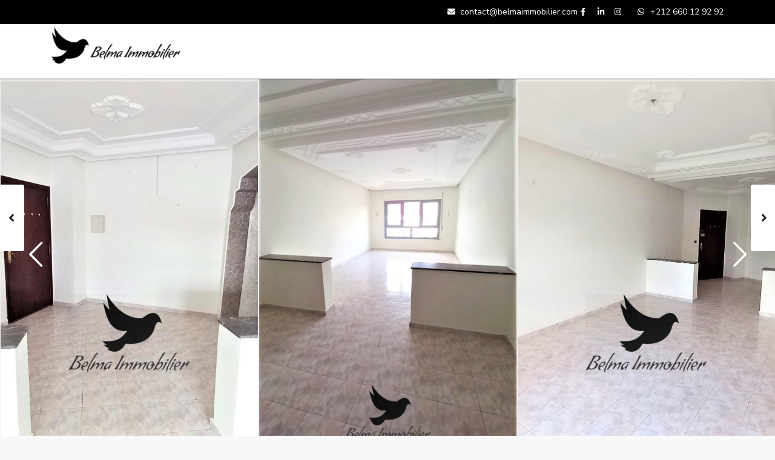

--- FILE ---
content_type: text/html; charset=UTF-8
request_url: https://belmaimmobilier.com/properties/vppartement-vide-a-louer-a-2-pas-lecole-berchet-tanger/
body_size: 38583
content:
<!DOCTYPE html>
<html dir="ltr" lang="fr-FR" prefix="og: https://ogp.me/ns#">
<head>
	<!-- Google Tag Manager -->
<script>(function(w,d,s,l,i){w[l]=w[l]||[];w[l].push({'gtm.start':
new Date().getTime(),event:'gtm.js'});var f=d.getElementsByTagName(s)[0],
j=d.createElement(s),dl=l!='dataLayer'?'&l='+l:'';j.async=true;j.src=
'https://www.googletagmanager.com/gtm.js?id='+i+dl;f.parentNode.insertBefore(j,f);
})(window,document,'script','dataLayer','GTM-M37PVP3');</script>
<!-- End Google Tag Manager -->
<meta charset="UTF-8" />
<meta name="viewport" content="width=device-width, initial-scale=1,user-scalable=no">
<link rel="pingback" href="https://belmaimmobilier.com/xmlrpc.php" />
<meta name="google-signin-client_id" content="13759604714-0t7p0dh546nvkefuvt58ojmj6dcr82ld.apps.googleusercontent.com">
<meta name="google-signin-scope" content="https://www.googleapis.com/auth/analytics.readonly">
<title>Vppartement Vide à Louer à 2 Pas – L’école Berchet – Tanger - BELMA IMMOBILIER</title><link rel="preload" as="style" href="https://fonts.googleapis.com/css?family=Nunito%20Sans%3A300%2C400%2C600%2C700%2C800%2C900%7COpen%20Sans&#038;subset=latin%2Clatin-ext&#038;display=swap" /><link rel="stylesheet" href="https://fonts.googleapis.com/css?family=Nunito%20Sans%3A300%2C400%2C600%2C700%2C800%2C900%7COpen%20Sans&#038;subset=latin%2Clatin-ext&#038;display=swap" media="print" onload="this.media='all'" /><noscript><link rel="stylesheet" href="https://fonts.googleapis.com/css?family=Nunito%20Sans%3A300%2C400%2C600%2C700%2C800%2C900%7COpen%20Sans&#038;subset=latin%2Clatin-ext&#038;display=swap" /></noscript>

		<!-- All in One SEO 4.7.2 - aioseo.com -->
		<meta name="description" content="BELMA IMMOBILIER met à votre disposition un appartement vide avec terrasse à la location longue durée, spacieux d’une superficie de 93m², situé en plein centre-ville dans la zone de Quartier Administratif, au 3émé étage dans une résidence entretenus et sécurisée 24h/24. L’appartement bien ensoleillé et se compose d’un salon spacieux donnant a une vue dégagé," />
		<meta name="robots" content="max-image-preview:large" />
		<link rel="canonical" href="https://belmaimmobilier.com/properties/vppartement-vide-a-louer-a-2-pas-lecole-berchet-tanger/" />
		<meta name="generator" content="All in One SEO (AIOSEO) 4.7.2" />
		<meta property="og:locale" content="fr_FR" />
		<meta property="og:site_name" content="BELMA IMMOBILIER - BELMA IMMOBILIER  s’engage à fournir un haut niveau d’expertise, de service client et d’attention aux détails dans le marketing et la vente de biens immobiliers de luxe et de propriétés locatives." />
		<meta property="og:type" content="article" />
		<meta property="og:title" content="Vppartement Vide à Louer à 2 Pas – L’école Berchet – Tanger - BELMA IMMOBILIER" />
		<meta property="og:description" content="BELMA IMMOBILIER met à votre disposition un appartement vide avec terrasse à la location longue durée, spacieux d’une superficie de 93m², situé en plein centre-ville dans la zone de Quartier Administratif, au 3émé étage dans une résidence entretenus et sécurisée 24h/24. L’appartement bien ensoleillé et se compose d’un salon spacieux donnant a une vue dégagé," />
		<meta property="og:url" content="https://belmaimmobilier.com/properties/vppartement-vide-a-louer-a-2-pas-lecole-berchet-tanger/" />
		<meta property="article:published_time" content="2023-01-27T11:09:08+00:00" />
		<meta property="article:modified_time" content="2023-01-27T11:22:13+00:00" />
		<meta name="twitter:card" content="summary" />
		<meta name="twitter:title" content="Vppartement Vide à Louer à 2 Pas – L’école Berchet – Tanger - BELMA IMMOBILIER" />
		<meta name="twitter:description" content="BELMA IMMOBILIER met à votre disposition un appartement vide avec terrasse à la location longue durée, spacieux d’une superficie de 93m², situé en plein centre-ville dans la zone de Quartier Administratif, au 3émé étage dans une résidence entretenus et sécurisée 24h/24. L’appartement bien ensoleillé et se compose d’un salon spacieux donnant a une vue dégagé," />
		<script type="application/ld+json" class="aioseo-schema">
			{"@context":"https:\/\/schema.org","@graph":[{"@type":"BreadcrumbList","@id":"https:\/\/belmaimmobilier.com\/properties\/vppartement-vide-a-louer-a-2-pas-lecole-berchet-tanger\/#breadcrumblist","itemListElement":[{"@type":"ListItem","@id":"https:\/\/belmaimmobilier.com\/#listItem","position":1,"name":"Domicile","item":"https:\/\/belmaimmobilier.com\/","nextItem":"https:\/\/belmaimmobilier.com\/properties\/vppartement-vide-a-louer-a-2-pas-lecole-berchet-tanger\/#listItem"},{"@type":"ListItem","@id":"https:\/\/belmaimmobilier.com\/properties\/vppartement-vide-a-louer-a-2-pas-lecole-berchet-tanger\/#listItem","position":2,"name":"Vppartement Vide \u00e0 Louer \u00e0 2 Pas - L\u2019\u00e9cole Berchet - Tanger","previousItem":"https:\/\/belmaimmobilier.com\/#listItem"}]},{"@type":"Organization","@id":"https:\/\/belmaimmobilier.com\/#organization","name":"BELMA IMMOBILIER","description":"BELMA IMMOBILIER  s\u2019engage \u00e0 fournir un haut niveau d\u2019expertise, de service client et d\u2019attention aux d\u00e9tails dans le marketing et la vente de biens immobiliers de luxe et de propri\u00e9t\u00e9s locatives.","url":"https:\/\/belmaimmobilier.com\/"},{"@type":"WebPage","@id":"https:\/\/belmaimmobilier.com\/properties\/vppartement-vide-a-louer-a-2-pas-lecole-berchet-tanger\/#webpage","url":"https:\/\/belmaimmobilier.com\/properties\/vppartement-vide-a-louer-a-2-pas-lecole-berchet-tanger\/","name":"Vppartement Vide \u00e0 Louer \u00e0 2 Pas \u2013 L\u2019\u00e9cole Berchet \u2013 Tanger - BELMA IMMOBILIER","description":"BELMA IMMOBILIER met \u00e0 votre disposition un appartement vide avec terrasse \u00e0 la location longue dur\u00e9e, spacieux d\u2019une superficie de 93m\u00b2, situ\u00e9 en plein centre-ville dans la zone de Quartier Administratif, au 3\u00e9m\u00e9 \u00e9tage dans une r\u00e9sidence entretenus et s\u00e9curis\u00e9e 24h\/24. L\u2019appartement bien ensoleill\u00e9 et se compose d\u2019un salon spacieux donnant a une vue d\u00e9gag\u00e9,","inLanguage":"fr-FR","isPartOf":{"@id":"https:\/\/belmaimmobilier.com\/#website"},"breadcrumb":{"@id":"https:\/\/belmaimmobilier.com\/properties\/vppartement-vide-a-louer-a-2-pas-lecole-berchet-tanger\/#breadcrumblist"},"image":{"@type":"ImageObject","url":"https:\/\/belmaimmobilier.com\/wp-content\/uploads\/2023\/01\/3-3-1.jpeg?v=1674817472","@id":"https:\/\/belmaimmobilier.com\/properties\/vppartement-vide-a-louer-a-2-pas-lecole-berchet-tanger\/#mainImage","width":1600,"height":900},"primaryImageOfPage":{"@id":"https:\/\/belmaimmobilier.com\/properties\/vppartement-vide-a-louer-a-2-pas-lecole-berchet-tanger\/#mainImage"},"datePublished":"2023-01-27T12:09:08+01:00","dateModified":"2023-01-27T12:22:13+01:00"},{"@type":"WebSite","@id":"https:\/\/belmaimmobilier.com\/#website","url":"https:\/\/belmaimmobilier.com\/","name":"BELMA IMMOBILIER","description":"BELMA IMMOBILIER  s\u2019engage \u00e0 fournir un haut niveau d\u2019expertise, de service client et d\u2019attention aux d\u00e9tails dans le marketing et la vente de biens immobiliers de luxe et de propri\u00e9t\u00e9s locatives.","inLanguage":"fr-FR","publisher":{"@id":"https:\/\/belmaimmobilier.com\/#organization"}}]}
		</script>
		<!-- All in One SEO -->

<link rel='dns-prefetch' href='//www.google.com' />
<link rel='dns-prefetch' href='//fonts.googleapis.com' />
<link href='https://fonts.gstatic.com' crossorigin rel='preconnect' />
<link rel="alternate" type="application/rss+xml" title="BELMA IMMOBILIER &raquo; Flux" href="https://belmaimmobilier.com/feed/" />
<link rel="alternate" type="application/rss+xml" title="BELMA IMMOBILIER &raquo; Flux des commentaires" href="https://belmaimmobilier.com/comments/feed/" />
<link rel="alternate" type="application/rss+xml" title="BELMA IMMOBILIER &raquo; Vppartement Vide à Louer à 2 Pas &#8211; L’école Berchet &#8211; Tanger Flux des commentaires" href="https://belmaimmobilier.com/properties/vppartement-vide-a-louer-a-2-pas-lecole-berchet-tanger/feed/" />
<script type="text/javascript">
/* <![CDATA[ */
window._wpemojiSettings = {"baseUrl":"https:\/\/s.w.org\/images\/core\/emoji\/15.0.3\/72x72\/","ext":".png","svgUrl":"https:\/\/s.w.org\/images\/core\/emoji\/15.0.3\/svg\/","svgExt":".svg","source":{"concatemoji":"https:\/\/belmaimmobilier.com\/wp-includes\/js\/wp-emoji-release.min.js?ver=6.6.4"}};
/*! This file is auto-generated */
!function(i,n){var o,s,e;function c(e){try{var t={supportTests:e,timestamp:(new Date).valueOf()};sessionStorage.setItem(o,JSON.stringify(t))}catch(e){}}function p(e,t,n){e.clearRect(0,0,e.canvas.width,e.canvas.height),e.fillText(t,0,0);var t=new Uint32Array(e.getImageData(0,0,e.canvas.width,e.canvas.height).data),r=(e.clearRect(0,0,e.canvas.width,e.canvas.height),e.fillText(n,0,0),new Uint32Array(e.getImageData(0,0,e.canvas.width,e.canvas.height).data));return t.every(function(e,t){return e===r[t]})}function u(e,t,n){switch(t){case"flag":return n(e,"\ud83c\udff3\ufe0f\u200d\u26a7\ufe0f","\ud83c\udff3\ufe0f\u200b\u26a7\ufe0f")?!1:!n(e,"\ud83c\uddfa\ud83c\uddf3","\ud83c\uddfa\u200b\ud83c\uddf3")&&!n(e,"\ud83c\udff4\udb40\udc67\udb40\udc62\udb40\udc65\udb40\udc6e\udb40\udc67\udb40\udc7f","\ud83c\udff4\u200b\udb40\udc67\u200b\udb40\udc62\u200b\udb40\udc65\u200b\udb40\udc6e\u200b\udb40\udc67\u200b\udb40\udc7f");case"emoji":return!n(e,"\ud83d\udc26\u200d\u2b1b","\ud83d\udc26\u200b\u2b1b")}return!1}function f(e,t,n){var r="undefined"!=typeof WorkerGlobalScope&&self instanceof WorkerGlobalScope?new OffscreenCanvas(300,150):i.createElement("canvas"),a=r.getContext("2d",{willReadFrequently:!0}),o=(a.textBaseline="top",a.font="600 32px Arial",{});return e.forEach(function(e){o[e]=t(a,e,n)}),o}function t(e){var t=i.createElement("script");t.src=e,t.defer=!0,i.head.appendChild(t)}"undefined"!=typeof Promise&&(o="wpEmojiSettingsSupports",s=["flag","emoji"],n.supports={everything:!0,everythingExceptFlag:!0},e=new Promise(function(e){i.addEventListener("DOMContentLoaded",e,{once:!0})}),new Promise(function(t){var n=function(){try{var e=JSON.parse(sessionStorage.getItem(o));if("object"==typeof e&&"number"==typeof e.timestamp&&(new Date).valueOf()<e.timestamp+604800&&"object"==typeof e.supportTests)return e.supportTests}catch(e){}return null}();if(!n){if("undefined"!=typeof Worker&&"undefined"!=typeof OffscreenCanvas&&"undefined"!=typeof URL&&URL.createObjectURL&&"undefined"!=typeof Blob)try{var e="postMessage("+f.toString()+"("+[JSON.stringify(s),u.toString(),p.toString()].join(",")+"));",r=new Blob([e],{type:"text/javascript"}),a=new Worker(URL.createObjectURL(r),{name:"wpTestEmojiSupports"});return void(a.onmessage=function(e){c(n=e.data),a.terminate(),t(n)})}catch(e){}c(n=f(s,u,p))}t(n)}).then(function(e){for(var t in e)n.supports[t]=e[t],n.supports.everything=n.supports.everything&&n.supports[t],"flag"!==t&&(n.supports.everythingExceptFlag=n.supports.everythingExceptFlag&&n.supports[t]);n.supports.everythingExceptFlag=n.supports.everythingExceptFlag&&!n.supports.flag,n.DOMReady=!1,n.readyCallback=function(){n.DOMReady=!0}}).then(function(){return e}).then(function(){var e;n.supports.everything||(n.readyCallback(),(e=n.source||{}).concatemoji?t(e.concatemoji):e.wpemoji&&e.twemoji&&(t(e.twemoji),t(e.wpemoji)))}))}((window,document),window._wpemojiSettings);
/* ]]> */
</script>
<style id='wp-emoji-styles-inline-css' type='text/css'>

	img.wp-smiley, img.emoji {
		display: inline !important;
		border: none !important;
		box-shadow: none !important;
		height: 1em !important;
		width: 1em !important;
		margin: 0 0.07em !important;
		vertical-align: -0.1em !important;
		background: none !important;
		padding: 0 !important;
	}
</style>
<link rel='stylesheet' id='wp-block-library-css' href='https://belmaimmobilier.com/wp-includes/css/dist/block-library/style.min.css?ver=6.6.4' type='text/css' media='all' />
<link rel='stylesheet' id='residence_latest_items-cgb-style-css-css' href='https://belmaimmobilier.com/wp-content/plugins/residence-gutenberg/dist/blocks.style.build.css?ver=6.6.4' type='text/css' media='all' />
<style id='classic-theme-styles-inline-css' type='text/css'>
/*! This file is auto-generated */
.wp-block-button__link{color:#fff;background-color:#32373c;border-radius:9999px;box-shadow:none;text-decoration:none;padding:calc(.667em + 2px) calc(1.333em + 2px);font-size:1.125em}.wp-block-file__button{background:#32373c;color:#fff;text-decoration:none}
</style>
<style id='global-styles-inline-css' type='text/css'>
:root{--wp--preset--aspect-ratio--square: 1;--wp--preset--aspect-ratio--4-3: 4/3;--wp--preset--aspect-ratio--3-4: 3/4;--wp--preset--aspect-ratio--3-2: 3/2;--wp--preset--aspect-ratio--2-3: 2/3;--wp--preset--aspect-ratio--16-9: 16/9;--wp--preset--aspect-ratio--9-16: 9/16;--wp--preset--color--black: #000000;--wp--preset--color--cyan-bluish-gray: #abb8c3;--wp--preset--color--white: #ffffff;--wp--preset--color--pale-pink: #f78da7;--wp--preset--color--vivid-red: #cf2e2e;--wp--preset--color--luminous-vivid-orange: #ff6900;--wp--preset--color--luminous-vivid-amber: #fcb900;--wp--preset--color--light-green-cyan: #7bdcb5;--wp--preset--color--vivid-green-cyan: #00d084;--wp--preset--color--pale-cyan-blue: #8ed1fc;--wp--preset--color--vivid-cyan-blue: #0693e3;--wp--preset--color--vivid-purple: #9b51e0;--wp--preset--gradient--vivid-cyan-blue-to-vivid-purple: linear-gradient(135deg,rgba(6,147,227,1) 0%,rgb(155,81,224) 100%);--wp--preset--gradient--light-green-cyan-to-vivid-green-cyan: linear-gradient(135deg,rgb(122,220,180) 0%,rgb(0,208,130) 100%);--wp--preset--gradient--luminous-vivid-amber-to-luminous-vivid-orange: linear-gradient(135deg,rgba(252,185,0,1) 0%,rgba(255,105,0,1) 100%);--wp--preset--gradient--luminous-vivid-orange-to-vivid-red: linear-gradient(135deg,rgba(255,105,0,1) 0%,rgb(207,46,46) 100%);--wp--preset--gradient--very-light-gray-to-cyan-bluish-gray: linear-gradient(135deg,rgb(238,238,238) 0%,rgb(169,184,195) 100%);--wp--preset--gradient--cool-to-warm-spectrum: linear-gradient(135deg,rgb(74,234,220) 0%,rgb(151,120,209) 20%,rgb(207,42,186) 40%,rgb(238,44,130) 60%,rgb(251,105,98) 80%,rgb(254,248,76) 100%);--wp--preset--gradient--blush-light-purple: linear-gradient(135deg,rgb(255,206,236) 0%,rgb(152,150,240) 100%);--wp--preset--gradient--blush-bordeaux: linear-gradient(135deg,rgb(254,205,165) 0%,rgb(254,45,45) 50%,rgb(107,0,62) 100%);--wp--preset--gradient--luminous-dusk: linear-gradient(135deg,rgb(255,203,112) 0%,rgb(199,81,192) 50%,rgb(65,88,208) 100%);--wp--preset--gradient--pale-ocean: linear-gradient(135deg,rgb(255,245,203) 0%,rgb(182,227,212) 50%,rgb(51,167,181) 100%);--wp--preset--gradient--electric-grass: linear-gradient(135deg,rgb(202,248,128) 0%,rgb(113,206,126) 100%);--wp--preset--gradient--midnight: linear-gradient(135deg,rgb(2,3,129) 0%,rgb(40,116,252) 100%);--wp--preset--font-size--small: 13px;--wp--preset--font-size--medium: 20px;--wp--preset--font-size--large: 36px;--wp--preset--font-size--x-large: 42px;--wp--preset--spacing--20: 0.44rem;--wp--preset--spacing--30: 0.67rem;--wp--preset--spacing--40: 1rem;--wp--preset--spacing--50: 1.5rem;--wp--preset--spacing--60: 2.25rem;--wp--preset--spacing--70: 3.38rem;--wp--preset--spacing--80: 5.06rem;--wp--preset--shadow--natural: 6px 6px 9px rgba(0, 0, 0, 0.2);--wp--preset--shadow--deep: 12px 12px 50px rgba(0, 0, 0, 0.4);--wp--preset--shadow--sharp: 6px 6px 0px rgba(0, 0, 0, 0.2);--wp--preset--shadow--outlined: 6px 6px 0px -3px rgba(255, 255, 255, 1), 6px 6px rgba(0, 0, 0, 1);--wp--preset--shadow--crisp: 6px 6px 0px rgba(0, 0, 0, 1);}:where(.is-layout-flex){gap: 0.5em;}:where(.is-layout-grid){gap: 0.5em;}body .is-layout-flex{display: flex;}.is-layout-flex{flex-wrap: wrap;align-items: center;}.is-layout-flex > :is(*, div){margin: 0;}body .is-layout-grid{display: grid;}.is-layout-grid > :is(*, div){margin: 0;}:where(.wp-block-columns.is-layout-flex){gap: 2em;}:where(.wp-block-columns.is-layout-grid){gap: 2em;}:where(.wp-block-post-template.is-layout-flex){gap: 1.25em;}:where(.wp-block-post-template.is-layout-grid){gap: 1.25em;}.has-black-color{color: var(--wp--preset--color--black) !important;}.has-cyan-bluish-gray-color{color: var(--wp--preset--color--cyan-bluish-gray) !important;}.has-white-color{color: var(--wp--preset--color--white) !important;}.has-pale-pink-color{color: var(--wp--preset--color--pale-pink) !important;}.has-vivid-red-color{color: var(--wp--preset--color--vivid-red) !important;}.has-luminous-vivid-orange-color{color: var(--wp--preset--color--luminous-vivid-orange) !important;}.has-luminous-vivid-amber-color{color: var(--wp--preset--color--luminous-vivid-amber) !important;}.has-light-green-cyan-color{color: var(--wp--preset--color--light-green-cyan) !important;}.has-vivid-green-cyan-color{color: var(--wp--preset--color--vivid-green-cyan) !important;}.has-pale-cyan-blue-color{color: var(--wp--preset--color--pale-cyan-blue) !important;}.has-vivid-cyan-blue-color{color: var(--wp--preset--color--vivid-cyan-blue) !important;}.has-vivid-purple-color{color: var(--wp--preset--color--vivid-purple) !important;}.has-black-background-color{background-color: var(--wp--preset--color--black) !important;}.has-cyan-bluish-gray-background-color{background-color: var(--wp--preset--color--cyan-bluish-gray) !important;}.has-white-background-color{background-color: var(--wp--preset--color--white) !important;}.has-pale-pink-background-color{background-color: var(--wp--preset--color--pale-pink) !important;}.has-vivid-red-background-color{background-color: var(--wp--preset--color--vivid-red) !important;}.has-luminous-vivid-orange-background-color{background-color: var(--wp--preset--color--luminous-vivid-orange) !important;}.has-luminous-vivid-amber-background-color{background-color: var(--wp--preset--color--luminous-vivid-amber) !important;}.has-light-green-cyan-background-color{background-color: var(--wp--preset--color--light-green-cyan) !important;}.has-vivid-green-cyan-background-color{background-color: var(--wp--preset--color--vivid-green-cyan) !important;}.has-pale-cyan-blue-background-color{background-color: var(--wp--preset--color--pale-cyan-blue) !important;}.has-vivid-cyan-blue-background-color{background-color: var(--wp--preset--color--vivid-cyan-blue) !important;}.has-vivid-purple-background-color{background-color: var(--wp--preset--color--vivid-purple) !important;}.has-black-border-color{border-color: var(--wp--preset--color--black) !important;}.has-cyan-bluish-gray-border-color{border-color: var(--wp--preset--color--cyan-bluish-gray) !important;}.has-white-border-color{border-color: var(--wp--preset--color--white) !important;}.has-pale-pink-border-color{border-color: var(--wp--preset--color--pale-pink) !important;}.has-vivid-red-border-color{border-color: var(--wp--preset--color--vivid-red) !important;}.has-luminous-vivid-orange-border-color{border-color: var(--wp--preset--color--luminous-vivid-orange) !important;}.has-luminous-vivid-amber-border-color{border-color: var(--wp--preset--color--luminous-vivid-amber) !important;}.has-light-green-cyan-border-color{border-color: var(--wp--preset--color--light-green-cyan) !important;}.has-vivid-green-cyan-border-color{border-color: var(--wp--preset--color--vivid-green-cyan) !important;}.has-pale-cyan-blue-border-color{border-color: var(--wp--preset--color--pale-cyan-blue) !important;}.has-vivid-cyan-blue-border-color{border-color: var(--wp--preset--color--vivid-cyan-blue) !important;}.has-vivid-purple-border-color{border-color: var(--wp--preset--color--vivid-purple) !important;}.has-vivid-cyan-blue-to-vivid-purple-gradient-background{background: var(--wp--preset--gradient--vivid-cyan-blue-to-vivid-purple) !important;}.has-light-green-cyan-to-vivid-green-cyan-gradient-background{background: var(--wp--preset--gradient--light-green-cyan-to-vivid-green-cyan) !important;}.has-luminous-vivid-amber-to-luminous-vivid-orange-gradient-background{background: var(--wp--preset--gradient--luminous-vivid-amber-to-luminous-vivid-orange) !important;}.has-luminous-vivid-orange-to-vivid-red-gradient-background{background: var(--wp--preset--gradient--luminous-vivid-orange-to-vivid-red) !important;}.has-very-light-gray-to-cyan-bluish-gray-gradient-background{background: var(--wp--preset--gradient--very-light-gray-to-cyan-bluish-gray) !important;}.has-cool-to-warm-spectrum-gradient-background{background: var(--wp--preset--gradient--cool-to-warm-spectrum) !important;}.has-blush-light-purple-gradient-background{background: var(--wp--preset--gradient--blush-light-purple) !important;}.has-blush-bordeaux-gradient-background{background: var(--wp--preset--gradient--blush-bordeaux) !important;}.has-luminous-dusk-gradient-background{background: var(--wp--preset--gradient--luminous-dusk) !important;}.has-pale-ocean-gradient-background{background: var(--wp--preset--gradient--pale-ocean) !important;}.has-electric-grass-gradient-background{background: var(--wp--preset--gradient--electric-grass) !important;}.has-midnight-gradient-background{background: var(--wp--preset--gradient--midnight) !important;}.has-small-font-size{font-size: var(--wp--preset--font-size--small) !important;}.has-medium-font-size{font-size: var(--wp--preset--font-size--medium) !important;}.has-large-font-size{font-size: var(--wp--preset--font-size--large) !important;}.has-x-large-font-size{font-size: var(--wp--preset--font-size--x-large) !important;}
:where(.wp-block-post-template.is-layout-flex){gap: 1.25em;}:where(.wp-block-post-template.is-layout-grid){gap: 1.25em;}
:where(.wp-block-columns.is-layout-flex){gap: 2em;}:where(.wp-block-columns.is-layout-grid){gap: 2em;}
:root :where(.wp-block-pullquote){font-size: 1.5em;line-height: 1.6;}
</style>
<link rel='stylesheet' id='searchandfilter-css' href='https://belmaimmobilier.com/wp-content/plugins/search-filter/style.css?ver=1' type='text/css' media='all' />
<link rel='stylesheet' id='hfe-style-css' href='https://belmaimmobilier.com/wp-content/plugins/header-footer-elementor/assets/css/header-footer-elementor.css?ver=1.6.26' type='text/css' media='all' />
<link rel='stylesheet' id='elementor-icons-css' href='https://belmaimmobilier.com/wp-content/plugins/elementor/assets/lib/eicons/css/elementor-icons.min.css?ver=5.16.0' type='text/css' media='all' />
<link rel='stylesheet' id='elementor-frontend-css' href='https://belmaimmobilier.com/wp-content/plugins/elementor/assets/css/frontend-lite.min.css?ver=3.7.7' type='text/css' media='all' />
<link rel='stylesheet' id='lae-animate-css' href='https://belmaimmobilier.com/wp-content/plugins/addons-for-elementor/assets/css/lib/animate.css?ver=8.5.1' type='text/css' media='all' />
<link rel='stylesheet' id='lae-sliders-styles-css' href='https://belmaimmobilier.com/wp-content/plugins/addons-for-elementor/assets/css/lib/sliders.min.css?ver=8.5.1' type='text/css' media='all' />
<link rel='stylesheet' id='lae-icomoon-styles-css' href='https://belmaimmobilier.com/wp-content/plugins/addons-for-elementor/assets/css/icomoon.css?ver=8.5.1' type='text/css' media='all' />
<link rel='stylesheet' id='lae-frontend-styles-css' href='https://belmaimmobilier.com/wp-content/plugins/addons-for-elementor/assets/css/lae-frontend.css?ver=8.5.1' type='text/css' media='all' />
<link rel='stylesheet' id='lae-grid-styles-css' href='https://belmaimmobilier.com/wp-content/plugins/addons-for-elementor/assets/css/lae-grid.css?ver=8.5.1' type='text/css' media='all' />
<link rel='stylesheet' id='lae-widgets-styles-css' href='https://belmaimmobilier.com/wp-content/plugins/addons-for-elementor/assets/css/widgets/lae-widgets.min.css?ver=8.5.1' type='text/css' media='all' />
<link rel='stylesheet' id='elementor-global-css' href='https://belmaimmobilier.com/wp-content/uploads/elementor/css/global.css?ver=1648145675' type='text/css' media='all' />
<link rel='stylesheet' id='bootstrap.min-css' href='https://belmaimmobilier.com/wp-content/themes/wpresidence/css/bootstrap.min.css?ver=3.8.0' type='text/css' media='all' />
<link rel='stylesheet' id='bootstrap-theme.min-css' href='https://belmaimmobilier.com/wp-content/themes/wpresidence/css/bootstrap-theme.min.css?ver=3.8.0' type='text/css' media='all' />
<link rel='stylesheet' id='wpestate_style-css' href='https://belmaimmobilier.com/wp-content/themes/wpresidence/style.css?ver=3.8.0' type='text/css' media='all' />
<style id='wpestate_style-inline-css' type='text/css'>

        body::after{
            position:absolute;
            width:0;
            height:0;
            overflow:hidden;
            z-index:-1; // hide images
            content:url();   // load images
            }
        }
</style>
<link rel='stylesheet' id='wpestate_media-css' href='https://belmaimmobilier.com/wp-content/themes/wpresidence/css/my_media.css?ver=3.8.0' type='text/css' media='all' />

<link rel='stylesheet' id='font-awesome-5.min-css' href='https://belmaimmobilier.com/wp-content/themes/wpresidence/css/fontawesome/css/all.css?ver=6.6.4' type='text/css' media='all' />
<link rel='stylesheet' id='fontello-css' href='https://belmaimmobilier.com/wp-content/themes/wpresidence/css/fontello.min.css?ver=6.6.4' type='text/css' media='all' />
<link rel='stylesheet' id='venobox-css' href='https://belmaimmobilier.com/wp-content/themes/wpresidence/css/venobox.css?ver=6.6.4' type='text/css' media='all' />
<link rel='stylesheet' id='jquery.ui.theme-css' href='https://belmaimmobilier.com/wp-content/themes/wpresidence/css/jquery-ui.min.css?ver=6.6.4' type='text/css' media='all' />
<link rel='stylesheet' id='wpdreams-asl-basic-css' href='https://belmaimmobilier.com/wp-content/plugins/ajax-search-lite/css/style.basic.css?ver=4.10' type='text/css' media='all' />
<link rel='stylesheet' id='wpdreams-ajaxsearchlite-css' href='https://belmaimmobilier.com/wp-content/plugins/ajax-search-lite/css/style-curvy-red.css?ver=4.10' type='text/css' media='all' />
<link rel='stylesheet' id='popup-maker-site-css' href='//belmaimmobilier.com/wp-content/uploads/pum/pum-site-styles.css?generated=1744804563&#038;ver=1.20.2' type='text/css' media='all' />
<link rel='stylesheet' id='bsf-Defaults-css' href='https://belmaimmobilier.com/wp-content/uploads/smile_fonts/Defaults/Defaults.css?ver=3.19.10' type='text/css' media='all' />
<link rel='stylesheet' id='eael-general-css' href='https://belmaimmobilier.com/wp-content/plugins/essential-addons-for-elementor-lite/assets/front-end/css/view/general.min.css?ver=6.0.6' type='text/css' media='all' />
<link rel='stylesheet' id='site-reviews-css' href='https://belmaimmobilier.com/wp-content/plugins/site-reviews/assets/styles/default.css?ver=6.11.8' type='text/css' media='all' />
<style id='site-reviews-inline-css' type='text/css'>
.glsr-star-empty,.glsr-star-rating--stars[class*=" s"]>span{background-image:url(https://belmaimmobilier.com/wp-content/plugins/site-reviews/assets/images/stars/default/star-empty.svg)!important}.glsr-field-is-invalid .glsr-star-rating--stars[class*=" s"]>span{background-image:url(https://belmaimmobilier.com/wp-content/plugins/site-reviews/assets/images/stars/default/star-error.svg)!important}.glsr-star-half{background-image:url(https://belmaimmobilier.com/wp-content/plugins/site-reviews/assets/images/stars/default/star-half.svg)!important}.glsr-star-full,.glsr-star-rating--stars[class*=" s"]>span.gl-active,.glsr-star-rating--stars[class*=" s"]>span.gl-active.gl-selected{background-image:url(https://belmaimmobilier.com/wp-content/plugins/site-reviews/assets/images/stars/default/star-full.svg)!important}

</style>
<script type="text/javascript" src="https://belmaimmobilier.com/wp-includes/js/jquery/jquery.min.js?ver=3.7.1" id="jquery-core-js"></script>
<script type="text/javascript" src="https://belmaimmobilier.com/wp-includes/js/jquery/jquery-migrate.min.js?ver=3.4.1" id="jquery-migrate-js"></script>
<script type="text/javascript" src="https://belmaimmobilier.com/wp-content/themes/wpresidence/js/modernizr.custom.62456.js?ver=3.8.0" id="modernizr.custom.62456-js"></script>
<link rel="EditURI" type="application/rsd+xml" title="RSD" href="https://belmaimmobilier.com/xmlrpc.php?rsd" />
<link rel="alternate" title="oEmbed (JSON)" type="application/json+oembed" href="https://belmaimmobilier.com/wp-json/oembed/1.0/embed?url=https%3A%2F%2Fbelmaimmobilier.com%2Fproperties%2Fvppartement-vide-a-louer-a-2-pas-lecole-berchet-tanger%2F" />
<link rel="alternate" title="oEmbed (XML)" type="text/xml+oembed" href="https://belmaimmobilier.com/wp-json/oembed/1.0/embed?url=https%3A%2F%2Fbelmaimmobilier.com%2Fproperties%2Fvppartement-vide-a-louer-a-2-pas-lecole-berchet-tanger%2F&#038;format=xml" />
        <script type="text/javascript">
            ( function () {
                window.lae_fs = { can_use_premium_code: false};
            } )();
        </script>
        
        <meta property="og:image" content="https://belmaimmobilier.com/wp-content/uploads/2023/01/3-3-1.jpeg?v=1674817472"/>
        <meta property="og:image:secure_url" content="https://belmaimmobilier.com/wp-content/uploads/2023/01/3-3-1.jpeg?v=1674817472" />
        <meta property="og:description"  content=" BELMA IMMOBILIER met à votre disposition un appartement vide avec terrasse à la location longue durée, spacieux d’une superficie de 93m², situé en plein centre-ville dans la zone de Quartier Administratif, au 3émé étage dans une résidence entretenus et sécurisée 24h/24.
L’appartement bien ensoleillé et se compose d’un salon spacieux donnant a une vue dégagé, 2 chambres dont une avec balcon, une cuisine et une salle de bain.
L’appartement à proximité de toutes commodités (les Ecoles françaises Berchet et Lycée Réunion à 2 pas, la wilaya, banques , cafés, restaurants…)

Pour plus d’informations n’hésitez pas à nous contacter.
Condition de location: 1 mois de caution, le mois en cours et un mois comme honoraire d’agence. (HT)

Réf:35440MU" />
    <style type='text/css'>.mobile_agent_area_wrapper .agent_detail i,.places_type_2_listings_no,.search_wr_6.with_search_form_float .adv_search_tab_item.active:before,.payment-container .perpack,.return_woo_button,.user_loged .wpestream_cart_counter_header,.woocommerce #respond input#submit,.woocommerce a.button,.woocommerce button.button,.woocommerce input.button,.contact_close_button,#send_direct_bill,.carousel-indicators .active,.featured_property_type1 .featured_prop_price,.theme_slider_wrapper.theme_slider_2 .theme-slider-price,.submit_listing,.wpresidence_button.agency_contact_but,.developer_contact_button.wpresidence_button,.advanced_search_sidebar .filter_menu li:hover,.term_bar_item:hover:after,.term_bar_item.active_term:after,.schedule_meeting,.agent_unit_button:hover,.acc_google_maps,.unit_type3_details,#compare_close_modal,#compare_close,.adv_handler,.agency_taxonomy a:hover,.share_unit,.wpresidence_button.agency_contact_but,.developer_contact_button.wpresidence_button,.property_listing.property_unit_type1 .featured_div,.featured_property_type2 .featured_prop_price,.unread_mess,.woocommerce #respond input#submit.alt,.woocommerce a.button.alt,.woocommerce button.button.alt,.woocommerce input.button.alt,.slider-property-status,.wpestate_term_list span,.term_bar_item.active_term,.term_bar_item.active_term:hover,.wpestate_search_tab_align_center .adv_search_tab_item.active:before,.wpestate_theme_slider_contact_agent,.carousel-control-theme-prev,.carousel-control-theme-next,button.slick-prev.slick-arrow,button.slick-next.slick-arrow,.wpestream_cart_counter_header_mobile,.wpestream_cart_counter_header,.filter_menu li:hover{background-color: #CF1409;}.action_tag_wrapper,.ribbon-inside{background-color: #CF1409d9;}.header_transparent .customnav .header_phone svg, .header_transparent .customnav .submit_action svg,.customnav.header_type5 .submit_action svg,.submit_action svg,.header_transparent .customnav .submit_action svg,.agent_sidebar_mobile svg, .header_phone svg,.listing_detail svg, .property_features_svg_icon{fill: #CF1409;}#tab_prpg li{border-right: 1px solid #CF1409;}.submit_container #aaiu-uploader{border-color: #CF1409!important;}.comment-form #submit:hover,.shortcode_contact_form.sh_form_align_center #btn-cont-submit_sh:hover,.single-content input[type="submit"]:hover,.agent_contanct_form input[type="submit"]:hover,#agent_submit:hover,.wpresidence_button:hover{border-color: #CF1409!important;background-color: transparent!important;}.form-control:focus,.form-control.open {border-color: #CF1409d9;}.dropdown-menu,.form-control:focus,.form-control.open {box-shadow: inset 0 1px 1px rgb(0 0 0 / 8%), 0 0 8px #CF140930;-webkit-box-shadow: inset 0 1px 1px rgb(0 0 0 / 8%), 0 0 8px #CF140930;}.developer_taxonomy a:hover,.wpresidence_button.agency_contact_but,.developer_contact_button.wpresidence_button,.wpresidence_button,.comment-form #submit,.shortcode_contact_form.sh_form_align_center #btn-cont-submit_sh:hover,.menu_user_picture{border-color: #CF1409;}.share_unit:after {content: " ";border-top: 8px solid #CF1409;}blockquote{ border-left: 2px solid #CF1409;}.ui-widget-content{border: 1px solid #CF1409!important;;}.no_more_list{color:#fff!important;border: 1px solid #CF1409;}.mobile-trigger-user .menu_user_picture{border: 2px solid #CF1409;}.wpestate_marker.openstreet_price_marker:hover:before,.hover_z_pin:before{border-top: 6px solid #CF1409!important;}form.woocommerce-checkout{border-top: 3px solid #CF1409;}.woocommerce-error,.woocommerce-info,.woocommerce-message {border-top-color: #CF1409;}.wpestate_marker.openstreet_price_marker:hover,.hover_z_pin,.pagination > .active > a,.pagination > .active > span,.pagination > .active > a:hover,.pagination > .active > span:hover,.pagination > .active > a:focus,.pagination > .active > span:focus,.developer_taxonomy a:hover,.lighbox-image-close-floor,.lighbox-image-close,.results_header,.ll-skin-melon td .ui-state-active,.ll-skin-melon td .ui-state-hover,.adv_search_tab_item.active,.arrow_class_top button.slick-prev.slick-arrow,.arrow_class_top button.slick-next.slick-arrow,.wpresidence_button,.comment-form #submit,#adv-search-header-3,#tab_prpg>ul,.wpcf7-form input[type="submit"],.adv_results_wrapper #advanced_submit_2,.wpb_btn-info,#slider_enable_map:hover,#slider_enable_street:hover,#slider_enable_slider:hover,#colophon .social_sidebar_internal a:hover,#primary .social_sidebar_internal a:hover,.ui-widget-header,.slider_control_left,.slider_control_right,.single-content input[type="submit"],#slider_enable_slider.slideron,#slider_enable_street.slideron,#slider_enable_map.slideron,#primary .social_sidebar_internal a:hover,#adv-search-header-mobile,#adv-search-header-1,.featured_second_line,.wpb_btn-info,.agent_contanct_form input[type="submit"],.ui-menu .ui-state-focus{background-color: #CF1409!important;}.tax_active{background-image: none!important;background: #CF1409!important;}.agent_unit_button:hover{background-image: linear-gradient(to right, #CF1409 50%, #fff 50%);}.control_tax_sh {background-image: linear-gradient(to right, #CF1409 50%, #f3f3f3 50%);}.agent_unit_button:hover{background-image: -webkit-gradient(linear, left top, right top, color-stop(50%, #CF1409 ), color-stop(50%, #fff));}.agent_unit_button:hover{color:#ffffff!important;}.wpresidence_button,.comment-form #submit{background-image:linear-gradient(to right, transparent 50%, #CF1409 50%);}.wpresidence_button,.comment-form #submit{background-image: -webkit-gradient(linear, left top, right top, color-stop(50%, transparent), color-stop(50%,#CF1409 ));}.wpresidence_button_inverse {color: #CF1409;background-color: #ffffff;background-image: -webkit-gradient(linear, left top, right top, color-stop(50%, #CF1409), color-stop(50%, #ffffff));background-image: linear-gradient(to right, #CF1409 50%, #ffffff 50%);}.wpresidence_button.wpresidence_button_inverse:hover{color:#ffffff!important;}.property_address_type1_wrapper .fas,.agent_contanct_form_sidebar .agent_position,.agent_unit .agent_position,.listing_detail svg,.property_features_svg_icon,#google_developer_location:hover,.newsletter_input:hover,.property_listing.property_unit_type2 .featured_div:before,.form-control.open .sidebar_filter_menu,#advanced_submit_shorcode:hover,.acc_google_maps:hover,.wpresidence_button:hover,.twitter_wrapper,.slider_control_right:hover,.slider_control_left:hover,.comment-form #submit:hover,.wpb_btn-info:hover,#advanced_submit_2:hover,#agent_submit:hover,.submit_action:hover,.unit_type3_details:hover,.directory_slider #property_size,.directory_slider #property_lot_size,.directory_slider #property_rooms,.directory_slider #property_bedrooms,.directory_slider #property_bathrooms,.header_5_widget_icon,input[type="checkbox"]:checked:before,.testimonial-slider-container .slick-prev.slick-arrow:hover, .testimonial-slider-container .slick-next.slick-arrow:hover,.testimonial-slider-container .slick-dots li.slick-active button:before,.slider_container .slick-dots li button::before,.slider_container .slick-dots li.slick-active button:before,.single-content p a:hover,.agent_unit_social a:hover,.featured_prop_price .price_label,.featured_prop_price .price_label_before,.compare_item_head .property_price,#grid_view:hover,#list_view:hover,#primary a:hover,.front_plan_row:hover,.adv_extended_options_text,.slider-content h3 a:hover,.agent_unit_social_single a:hover ,.adv_extended_options_text:hover ,.breadcrumb a:hover , .property-panel h4:hover,.featured_article:hover .featured_article_right,#contactinfobox,.featured_property:hover h2 a,.blog_unit:hover h3 a,.blog_unit_meta .read_more:hover,.blog_unit_meta a:hover,.agent_unit:hover h4 a,.listing_filter_select.open .filter_menu_trigger,.wpestate_accordion_tab .ui-state-active a,.wpestate_accordion_tab .ui-state-active a:link,.wpestate_accordion_tab .ui-state-active a:visited,.theme-slider-price, .agent_unit:hover h4 a,.meta-info a:hover,.widget_latest_price,#colophon a:hover, #colophon li a:hover,.price_area, .property_listing:hover h4 a,a:hover, a:focus, .top_bar .social_sidebar_internal a:hover,.featured_prop_price,.user_menu,.user_loged i,#access .current-menu-item >a, #access .current-menu-parent>a, #access .current-menu-ancestor>a,#access .menu li:hover>a:active, #access .menu li:hover>a:focus,.social-wrapper a:hover i,.agency_unit_wrapper .social-wrapper a i:hover,.property_ratings i,.listing-review .property_ratings i,.term_bar_item:hover,.agency_social i:hover,.inforoom_unit_type4 span,.infobath_unit_type4 span,.infosize_unit_type4 span,.propery_price4_grid,.pagination>li>a,.pagination>li>span,.wpestate_estate_property_details_section i.fa-check, #tab_prpg i.fa-check,.property-panel i.fa-check,.single-estate_agent .developer_taxonomy a,.starselected_click, .starselected,.icon-fav-off:hover,.icon-fav-on,.page-template-front_property_submit .navigation_container a.active,.property_listing.property_unit_type3 .icon-fav.icon-fav-on:before,#infobox_title:hover, .info_details a:hover,.company_headline a:hover i,.header_type5 #access .sub-menu .current-menu-item >a,.empty_star:hover:before,.property_listing.property_unit_type4 .compare-action:hover,.property_listing.property_unit_type4 .icon-fav-on,.property_listing.property_unit_type4 .share_list:hover,.property_listing.property_unit_type2 .share_list:hover,.compare-action:hover,.property_listing.property_unit_type2 .compare-action:hover,.propery_price4_grid span,.agent_unit .agent_position,.wpresidence_slider_price,.sections__nav-item,.section_price,.showcoupon, .listing_unit_price_wrapper, .form-control.open .filter_menu_trigger, .blog2v:hover h4 a, .prop_social .share_unit a:hover, .prop_social .share_unit a:hover:after, #add_favorites.isfavorite, #add_favorites.isfavorite i, .pack-price_sh, .property_slider2_wrapper a:hover h2{color: #CF1409;}.header_type5 #access .current-menu-item >a,.header_type5 #access .current-menu-parent>a,.header_type5 #access .current-menu-ancestor>a{color: #fff!important;}.social_email:hover,.share_facebook:hover,#print_page:hover, .prop_social a:hover i,.share_tweet:hover,.agent_unit_button,#amount_wd, #amount,#amount_mobile,#amount_sh,.mobile-trigger-user:hover i, .mobile-trigger:hover i,.mobilemenu-close-user:hover, .mobilemenu-close:hover,.header_type5 #access .sub-menu .current-menu-item >a,.customnav.header_type5 #access .current-menu-ancestor>a,.icon-fav-on,.property_listing.property_unit_type3 .icon-fav.icon-fav-on:before,.property_listing.property_unit_type3 .share_list:hover:before,.property_listing.property_unit_type3 .compare-action:hover:before,.agency_socialpage_wrapper i:hover,.advanced_search_sidebar #amount_wd,.section_price,.sections__nav-item,.icon_selected{color: #CF1409!important;}.featured_article_title{border-top: 3px solid #CF1409!important;}.carousel-indicators .active,.featured_agent_listings.wpresidence_button,.agent_unit_button,.adv_search_tab_item.active,.scrollon,.single-estate_agent .developer_taxonomy a{border: 1px solid #CF1409;}#tab_prpg li{border-right: 1px solid #ffffff;}.testimonial-slider-container .slick-dots li button::before { color: #CF1409;}.testimonial-slider-container .slick-dots li.slick-active button:before {opacity: .75;color: #CF1409 !important;}.submit_listing{border-color: #CF1409;background-image: -webkit-gradient(linear, left top, right top, color-stop(50%, transparent), color-stop(50%, #CF1409));background-image: linear-gradient(to right, transparent 50%, #CF1409 50%);}a.submit_listing:hover {color: #CF1409;border-color: #CF1409;}.info_details .infocur,.info_details .prop_pricex,.propery_price4_grid span,.subunit_price,.featured_property.featured_property_type3 .featured_secondline .featured_prop_price,.featured_property.featured_property_type3 .featured_secondline .featured_prop_price .price_label,.preview_details,.preview_details .infocur,.radius_wrap:after,.unit_details_x:hover,.property_slider2_info_price,.featured_prop_type5 .featured_article_label{color: #062d5c;}.unit_details_x:hover{background:transparent;}.developer_taxonomy a,.unit_details_x a,.unit_details_x,.unit_details_x:hover,.adv_search_tab_item{border: 1px solid #062d5c;}.wpresidence_button.developer_contact_button:hover,.wpresidence_button.agency_contact_but:hover{ border: 1px solid #062d5c!important;}.wpresidence_button.developer_contact_button:hover,.wpresidence_button.agency_contact_but:hover{background-color: #062d5c!important;}.unit_details_x a,.unit_details_x{background-image: -webkit-gradient(linear, left top, right top, color-stop(50%, transparent), color-stop(50%, #062d5c));background-image: linear-gradient(to right, transparent 50%, #062d5c 50%);} .page-template-user_dashboard_add .wpresidence_button:hover{color:white;}.developer_taxonomy a,.agent_card_my_listings,.agency_taxonomy a,.unit_details_x,.col-md-4 > .agent_unit .agent_card_my_listings,.agent_card_my_listings,.menu_label,.adv_search_tab_item{background-color: #062d5c;}.property_title_label,.featured_div{background-color: #062d5cd9;}body,.wide {background-color: #f8f8f8;} .content_wrapper,.agency_contact_class{ background-color: #f8f8f8;} .fixed_header.header_transparent .header_wrapper,.header_transparent .header_wrapper.navbar-fixed-top.customnav,.header_wrapper ,.master_header,.customnav,.header5_bottom_row_wrapper{background-color: #ffffff}.customnav.header_type5 #access .menu-main-menu-container>ul>li:hover>a,.header_type5 #access .menu-main-menu-container>ul>li:hover>a,#access .menu li:hover>a,.header_type3_menu_sidebar #access .menu li:hover>a,.header_type3_menu_sidebar #access .menu li:hover>a:active,.header_type3_menu_sidebar #access .menu li:hover>a:focus,.customnav #access ul.menu >li>a:hover,#access ul.menu >li>a:hover,.hover_type_3 #access .menu > li:hover>a,.hover_type_4 #access .menu > li:hover>a,.hover_type_6 #access .menu > li:hover>a,.header_type5 #access .menu li:hover>a,.header_type5 #access .menu li:hover>a:active,.header_type5 #access .menu li:hover>a:focus,.customnav.header_type5 #access .menu li:hover>a,.customnav.header_type5 #access .menu li:hover>a:active,.customnav.header_type5 #access .menu li:hover>a:focus,.header5_bottom_row_wrapper #access .sub-menu .current-menu-item >a,#access ul.menu .current-menu-item >a{color: #ff1c1c;}.hover_type_5 #access .menu > li:hover>a {border-bottom: 3px solid #ff1c1c;}.hover_type_6 #access .menu > li:hover>a {border: 2px solid #ff1c1c;}.hover_type_2 #access .menu > li:hover>a:before {border-top: 3px solid #ff1c1c;}.customnav.header_type5 #access .menu li:hover>a{ color: #ff1c1c!important;}#access .current-menu-item,#access ul.menu .current-menu-item >a{color: #cf1409;} .header_transparent .customnav #access ul.menu >li>a:hover,.header_transparent #access ul.menu >li>a:hover,.header_transparent .hover_type_3 #access .menu > li:hover>a,.header_transparent .hover_type_4 #access .menu > li:hover>a,.header_transparent .hover_type_6 #access .menu > li:hover>a,.header_transparent .customnav #access .menu > li:hover a{color: #cf1409;}.header_transparent .hover_type_5 #access .menu > li:hover>a {border-bottom: 3px solid #cf1409;}.header_transparent .hover_type_6 #access .menu > li:hover>a {border: 2px solid #cf1409;}.header_transparent .hover_type_2 #access .menu > li:hover>a:before {border-top: 3px solid #cf1409;}.header_transparent .header_phone a:hover,.header_transparent #access ul.menu >li>a:hover,.header_transparent .hover_type_3 #access .menu > li:hover>a,.header_transparent .hover_type_3 #access ul.menu >li>a:hover{color: #cf1409!important;}.header_transparent .submit_action svg:hover{fill: #cf1409;} .alalx223, .header_type3_menu_sidebar .menu > li:hover,.hover_type_3 #access .menu > li:hover>a,.hover_type_4 #access .menu > li:hover>a {background: #cf1409!important;}#user_menu_open > li > a:hover,#user_menu_open > li > a:focus,.sub-menu li:hover, #access .menu li:hover>a,#access .menu li:hover>a:active,#access .menu li:hover>a:focus{background-color: #cf1409;}.customnav.header_type5 #access .menu .with-megamenu .sub-menu li:hover>a,.customnav.header_type5 #access .menu .with-megamenu .sub-menu li:hover>a:active,.customnav.header_type5 #access .menu .with-megamenu .sub-menu li:hover>a:focus,.header_type5 #access .menu .with-megamenu .sub-menu li:hover>a,.header_type5 #access .menu .sub-menu .with-megamenu li:hover>a:active,.header_type5 #access .menu .sub-menu .with-megamenu li:hover>a:focus,#access .with-megamenu .sub-menu li:hover>a,#access .with-megamenu .sub-menu li:hover>a:active,#access .with-megamenu .sub-menu li:hover>a:focus,.menu_user_tools{color: #cf1409;}.menu_user_picture {border: 1px solid #cf1409;}#access .menu ul li:hover>a,#access .sub-menu li:hover>a,#access .sub-menu li:hover>a:active,#access .sub-menu li:hover>a:focus,.header5_bottom_row_wrapper #access .sub-menu .current-menu-item >a,.customnav.header_type5 #access .menu .sub-menu li:hover>a,.customnav.header_type5 #access .menu .sub-menu li:hover>a:active,.customnav.header_type5 #access .menu .sub-menu li:hover>a:focus,.header_type5 #access .menu .sub-menu li:hover>a,.header_type5 #access .menu .sub-menu li:hover>a:active,.header_type5 #access .menu .sub-menu li:hover>a:focus,#user_menu_open > li > a:hover,#user_menu_open > li > a:focus{color: #ffffff;}.header_transparent .customnav #access .sub-menu li:hover>a,.customnav.header_type5 #access .menu .sub-menu li:hover>a{color: #ffffff!important;}#access a,#access ul ul a,#access ul ul li.wpestate_megamenu_col_1,#access ul ul li.wpestate_megamenu_col_2,#access ul ul li.wpestate_megamenu_col_3,#access ul ul li.wpestate_megamenu_col_4,#access ul ul li.wpestate_megamenu_col_5,#access ul ul li.wpestate_megamenu_col_6,#access ul ul li.wpestate_megamenu_col_1 a,#access ul ul li.wpestate_megamenu_col_2 a,#access ul ul li.wpestate_megamenu_col_3 a,#access ul ul li.wpestate_megamenu_col_4 a,#access ul ul li.wpestate_megamenu_col_5 a,#access ul ul li.wpestate_megamenu_col_6 a,#access ul ul li.wpestate_megamenu_col_1 a.menu-item-link,#access ul ul li.wpestate_megamenu_col_2 a.menu-item-link,#access ul ul li.wpestate_megamenu_col_3 a.menu-item-link,#access ul ul li.wpestate_megamenu_col_4 a.menu-item-link,#access ul ul li.wpestate_megamenu_col_5 a.menu-item-link,#access ul ul li.wpestate_megamenu_col_6 a.menu-item-link,.header_type5 #access .sub-menu a{ color:#222222;} #access .with-megamenu .megamenu-title a, #access ul ul li.wpestate_megamenu_col_1 .megamenu-title:hover a, #access ul ul li.wpestate_megamenu_col_2 .megamenu-title:hover a, #access ul ul li.wpestate_megamenu_col_3 .megamenu-title:hover a, #access ul ul li.wpestate_megamenu_col_4 .megamenu-title:hover a, #access ul ul li.wpestate_megamenu_col_5 .megamenu-title:hover a, #access ul ul li.wpestate_megamenu_col_6 .megamenu-title:hover a, #access .current-menu-item >a, #access .current-menu-parent>a, #access .current-menu-ancestor>a{color: #222222;}.header_transparent .customnav #access .sub-menu li a{color: #222222!important;}.top_bar_wrapper{background-color:#000000;}.top_bar,.top_bar a{color:#ffffff;}.with_search_form_float #advanced_submit_2:hover,.with_search_form_float #advanced_submit_3:hover, .with_search_form_float .adv-search-1 .wpresidence_button, .adv_handler:hover,.with_search_form_float .wpresidence_button.advanced_submit_4:hover{color: #fff;}.submit_container #aaiu-uploader:hover,.row_user_dashboard .wpresidence_button:hover,.with_search_form_float #advanced_submit_3:hover, .with_search_form_float .adv-search-1 .wpresidence_button:hover,.with_search_form_float .wpresidence_button.advanced_submit_4:hover{background-color: #062750!important;border-color: #062750!important;}.wpestate_dashboard_content_wrapper .wpresidence_button:hover{background-color: #062750!important;}.woo_pay_submit:hover, .woo_pay:hover,.wpestate_crm_lead_actions .btn-group>.btn:active, .wpestate_crm_lead_actions .btn-group>.btn:focus, .wpestate_crm_lead_actions .btn-group>.btn:hover,.wpestate_crm_lead_actions .btn-default:focus, .wpestate_crm_lead_actions .btn-default:hover,.wpresidence_button.mess_send_reply_button:hover,.wpresidence_button.mess_send_reply_button2:hover,#floor_submit:hover,#register_agent:hover,#update_profile_agency:hover,#update_profile_developer:hover,.wpresidence_success:hover,#update_profile:hover,#search_form_submit_1:hover,.view_public_profile:hover,#google_developer_location:hover,.wpresidence_button.add_custom_parameter:hover,.wpresidence_button.remove_parameter_button:hover,.wpresidence_button.view_public_profile:hover,.property_dashboard_action .btn-default:hover,.property_dashboard_action .btn-group.open .dropdown-toggle.active,.property_dashboard_action .btn-group.open .dropdown-toggle:focus,.property_dashboard_action .btn-group.open .dropdown-toggle:hover,.property_dashboard_action .btn-group.open .dropdown-toggle:active,.property_dashboard_action .btn-group.open .dropdown-toggle,.carousel-control-theme-prev:hover,.carousel-control-theme-next:hover,.wpestate_theme_slider_contact_agent:hover,.slider_container button:hover,.page-template-user_dashboard_add .wpresidence_button:hover,#change_pass:hover,#register_agent:hover,#update_profile_agency:hover,#update_profile_developer:hover,.wpresidence_success:hover,#update_profile:hover,#search_form_submit_1:hover,.view_public_profile:hover,#google_developer_location:hover,#delete_profile:hover,#aaiu-uploader:hover,.wpresidence_button.add_custom_parameter:hover,.wpresidence_button.remove_parameter_button:hover,.wpresidence_button.view_public_profile:hover{background-color: #062750;}.wpestate_dashboard_content_wrapper .wpresidence_button:hover,.wpresidence_button.mess_send_reply_button:hover,.wpresidence_button.mess_send_reply_button2:hover,#floor_submit:hover,#register_agent:hover,#update_profile_agency:hover,#update_profile_developer:hover,.wpresidence_success:hover,#update_profile:hover,#search_form_submit_1:hover,.view_public_profile:hover,#google_developer_location:hover,#delete_profile:hover,#aaiu-uploader:hover,.wpresidence_button.add_custom_parameter:hover,.wpresidence_button.remove_parameter_button:hover,.wpresidence_button.view_public_profile:hover,.property_dashboard_action .btn-default:hover,.property_dashboard_action .btn-group.open .dropdown-toggle.active,.property_dashboard_action .btn-group.open .dropdown-toggle:focus,.property_dashboard_action .btn-group.open .dropdown-toggle:hover,.property_dashboard_action .btn-group.open .dropdown-toggle:active,.property_dashboard_action .btn-group.open .dropdown-toggle{border-color: #062750;}.acc_google_maps:hover,.schedule_meeting:hover,.twitter_wrapper,.slider_control_right:hover,.slider_control_left:hover,.wpb_btn-info:hover,.unit_type3_details:hover{background-color: #062750!important;}.wpestate_crm_lead_actions .btn-group>.btn:active, .wpestate_crm_lead_actions .btn-group>.btn:focus, .wpestate_crm_lead_actions .btn-group>.btn:hover,.wpestate_crm_lead_actions .btn-default:focus, .wpestate_crm_lead_actions .btn-default:hover,.header5_bottom_row_wrapper .submit_listing:hover {border: 2px solid #062750!important;}.no_more_list:hover{background-color: #fff!important;border: 1px solid #062750;color:#062750!important;}.icon_selected,.featured_prop_label{color: #062750!important;}.page-template-user_dashboard_add .wpresidence_button:hover,#change_pass:hover,#register_agent:hover,#update_profile_agency:hover,#update_profile_developer:hover,.wpresidence_success:hover,#update_profile:hover,#search_form_submit_1:hover,.view_public_profile:hover,#google_developer_location:hover,#delete_profile:hover,.wpresidence_button.add_custom_parameter:hover,.wpresidence_button.remove_parameter_button:hover,.wpresidence_button.view_public_profile:hover{border: 1px solid #062750;}.header_transparent a.submit_listing:hover{border-color: #062750;background-image: -webkit-gradient(linear, left top, right top, color-stop(50%, #062750), color-stop(50%, #CF1409));background-image: linear-gradient(to right, #062750 50%, #CF1409 50%);}#open_packages:hover .fa,.secondary_menu_sidebar a.secondary_select, #open_packages:hover{color:#f53644}.user_dashboard_links .user_tab_active{background-color: #f53644;}.dashboard_package_row { background-color: #263238;}.submit-price,.pack_description_unit.pack_description_details,.open_pack_on, #open_packages:hover .fa, #open_packages:hover,.pack-name,.property_dashboard_price { color: #dd3333;}.package_selected { border: 1px solid #2632382e;}.package_selected .buypackage { background-color: #263238;}#open_packages:hover .fa,#open_packages:hover,.buypackage input[type="checkbox"]:checked:before,input[type="checkbox"]:checked:before { color: #263238;}.pagination > .active > a,.pagination > .active > span,.pagination > .active > a:hover,.pagination > .active > span:hover,.pagination > .active > a:focus,.pagination > .active > span:focus,.property_dashboard_action .btn-default:focus,.print_invoice, .property_dashboard_actions_button,#stripe_cancel,#update_profile, #change_pass,.wpresidence_success,.page-template-user_dashboard_add .wpresidence_button,.page-template-user_dashboard .wpresidence_button,.wpb_btn-success,#register_agent,#update_profile_agency,#update_profile_developer, #update_profile,#delete_profile,.dashboard-margin .wpresidence_button.view_public_profile,#search_form_submit_1,.add_custom_data_cont button.add_custom_parameter,.add_custom_data_cont button.remove_parameter_button,.page-template-user_dashboard_add .wpresidence_button,#change_pass,.mess_delete,.mess_reply,.woo_pay_submit{background-color: #dd3333;}.wpestate_dashboard_content_wrapper .wpresidence_button{background-color: #dd3333;}.wpestate_dashboard_content_wrapper input[type=text]:focus, .wpestate_dashboard_content_wrapper input[type=password]:focus, .wpestate_dashboard_content_wrapper input[type=email]:focus, .wpestate_dashboard_content_wrapper input[type=url]:focus, .wpestate_dashboard_content_wrapper input[type=number]:focus, .wpestate_dashboard_content_wrapper textarea:focus,.btn-group.wpestate_dashhboard_filter.open,.btn-group.wpestate_dashhboard_filter.visited,.btn-group.wpestate_dashhboard_filter.active,.btn-group.wpestate_dashhboard_filter.focus,.btn-group.wpestate_dashhboard_filter:hover,#prop_name:focus{border: 2px solid #dd3333!important;}.page-template-user_dashboard_add .wpresidence_button,#change_pass,.wpestate_dashboard_content_wrapper .wpresidence_button,#search_form_submit_1 {border-color: #dd3333;}.page-template-user_dashboard_add .wpresidence_button,#change_pass,.wpestate_dashboard_content_wrapper .wpresidence_button{background-image: -webkit-gradient(linear, left top, right top, color-stop(50%, transparent), color-stop(50%, #dd3333));background-image: linear-gradient(to right, transparent 50%, #dd3333 50%);}.pagination>li>a, .pagination>li>span{color: #dd3333;}.wpestate_dashboard_content_wrapper .featured_div{background-color: #dd3333d9;}.dashboard_agent_listing_image:after,.dashbard_unit_image:after{background-color: #dd333380;}.mobile_header {background-color: #1c1c1c;}/*slider mobile behavior*/@media only screen and (max-width: 728px){.theme_slider_3.owl-carousel .owl-item img {height: 180%;width: 180%;}.slider_type_3 .slide_cont_block h2 {font-size: 33px;}.theme_slider_3.owl-carousel .owl-item .item {max-height: 305px!important;}.theme_slider_3 .owl-next,.theme_slider_3 .owl-prev {height: 60px;width: 60px}.theme_slider_3 .owl-prev {right: 60px;}}#search_wrapper.search_wr_5.with_search_form_float {padding: 7px 12px 0px 12px;}.search_wr_5 h3 {display:none;}.search_wr_6.with_search_form_float .adv6-holder {padding: 24px 15px 10px 15px;}#search_wrapper.with_search_form_float{box-shadow: 0px 21px 41px 0px rgba(0, 0, 0, 0.085);}@media only screen and (max-width: 1024px){.lightbox_property_wrapper_floorplans, .lightbox_property_wrapper {display: none ;}.lightbox_property_wrapper_level2.lightbox_wrapped_no_contact.ligtbox_no_crop .lightbox_property_slider {display: none;}}/* #adv-search-header-mobile { display: none; }*/ .adv-search-11 {display:inherit;}.logo img{max-height: 60px;}.adv3-holder{background-color: #f8f8f8a8;} #search_wrapper.with_search_form_float #search_wrapper_color{background-color: #f8f8f8;}#search_wrapper {background:transparent;}#search_wrapper.with_search_form_float #search_wrapper_color{opacity: 1;}#primary .widget-container.featured_sidebar{padding:0px;}.property_listing,.related_blog_unit_image,.property_listing:hover,.featured_property,.featured_article,.agent_unit,.user_role_unit,.agency_unit{border-color:#f8f8f8}.property_listing,.related_blog_unit_image,.property_listing:hover,.featured_property,.featured_article,.agent_unit,.user_role_unit,.agency_unit,.user_role_unit,.agency_unit:hover{border-width:1px;}.property_listing,.property_listing:hover,.featured_property,.featured_article,.agent_unit,.user_role_unit,.agency_unit{background-color:#ffffff}.master_header{ border-width:0px;border-bottom-style:solid;}.master_header_sticky,.master_header.header_transparent.master_header_sticky{border-width:0px;border-bottom-style:solid;}</style>				<link rel="preconnect" href="https://fonts.gstatic.com" crossorigin />
				
				
				<meta name="generator" content="Powered by WPBakery Page Builder - drag and drop page builder for WordPress."/>
<meta name="generator" content="Powered by Slider Revolution 6.5.1 - responsive, Mobile-Friendly Slider Plugin for WordPress with comfortable drag and drop interface." />
                <style>
                    
					div[id*='ajaxsearchlitesettings'].searchsettings .asl_option_inner label {
						font-size: 0px !important;
						color: rgba(0, 0, 0, 0);
					}
					div[id*='ajaxsearchlitesettings'].searchsettings .asl_option_inner label:after {
						font-size: 11px !important;
						position: absolute;
						top: 0;
						left: 0;
						z-index: 1;
					}
					.asl_w_container {
						width: 100%;
						margin: 0px 0px 0px 0px;
					}
					div[id*='ajaxsearchlite'].asl_m {
						width: 100%;
					}
					div[id*='ajaxsearchliteres'].wpdreams_asl_results div.resdrg span.highlighted {
						font-weight: bold;
						color: rgba(217, 49, 43, 1);
						background-color: rgba(238, 238, 238, 1);
					}
					div[id*='ajaxsearchliteres'].wpdreams_asl_results .results div.asl_image {
						width: 70px;
						height: 70px;
						background-size: cover;
						background-repeat: no-repeat;
					}
					div.asl_r .results {
						max-height: none;
					}
				
						div.asl_r.asl_w.vertical .results .item::after {
							display: block;
							position: absolute;
							bottom: 0;
							content: '';
							height: 1px;
							width: 100%;
							background: #D8D8D8;
						}
						div.asl_r.asl_w.vertical .results .item.asl_last_item::after {
							display: none;
						}
					                </style>
                <link rel="icon" href="https://belmaimmobilier.com/wp-content/uploads/2021/08/monocolor-no-slogan-e1639686114278-36x36.png?v=1646351220" sizes="32x32" />
<link rel="icon" href="https://belmaimmobilier.com/wp-content/uploads/2021/08/monocolor-no-slogan-e1639686114278-600x537.png?v=1646351220" sizes="192x192" />
<link rel="apple-touch-icon" href="https://belmaimmobilier.com/wp-content/uploads/2021/08/monocolor-no-slogan-e1639686114278-600x537.png?v=1646351220" />
<meta name="msapplication-TileImage" content="https://belmaimmobilier.com/wp-content/uploads/2021/08/monocolor-no-slogan-e1639686114278-600x537.png?v=1646351220" />
<script type="text/javascript">function setREVStartSize(e){
			//window.requestAnimationFrame(function() {				 
				window.RSIW = window.RSIW===undefined ? window.innerWidth : window.RSIW;	
				window.RSIH = window.RSIH===undefined ? window.innerHeight : window.RSIH;	
				try {								
					var pw = document.getElementById(e.c).parentNode.offsetWidth,
						newh;
					pw = pw===0 || isNaN(pw) ? window.RSIW : pw;
					e.tabw = e.tabw===undefined ? 0 : parseInt(e.tabw);
					e.thumbw = e.thumbw===undefined ? 0 : parseInt(e.thumbw);
					e.tabh = e.tabh===undefined ? 0 : parseInt(e.tabh);
					e.thumbh = e.thumbh===undefined ? 0 : parseInt(e.thumbh);
					e.tabhide = e.tabhide===undefined ? 0 : parseInt(e.tabhide);
					e.thumbhide = e.thumbhide===undefined ? 0 : parseInt(e.thumbhide);
					e.mh = e.mh===undefined || e.mh=="" || e.mh==="auto" ? 0 : parseInt(e.mh,0);		
					if(e.layout==="fullscreen" || e.l==="fullscreen") 						
						newh = Math.max(e.mh,window.RSIH);					
					else{					
						e.gw = Array.isArray(e.gw) ? e.gw : [e.gw];
						for (var i in e.rl) if (e.gw[i]===undefined || e.gw[i]===0) e.gw[i] = e.gw[i-1];					
						e.gh = e.el===undefined || e.el==="" || (Array.isArray(e.el) && e.el.length==0)? e.gh : e.el;
						e.gh = Array.isArray(e.gh) ? e.gh : [e.gh];
						for (var i in e.rl) if (e.gh[i]===undefined || e.gh[i]===0) e.gh[i] = e.gh[i-1];
											
						var nl = new Array(e.rl.length),
							ix = 0,						
							sl;					
						e.tabw = e.tabhide>=pw ? 0 : e.tabw;
						e.thumbw = e.thumbhide>=pw ? 0 : e.thumbw;
						e.tabh = e.tabhide>=pw ? 0 : e.tabh;
						e.thumbh = e.thumbhide>=pw ? 0 : e.thumbh;					
						for (var i in e.rl) nl[i] = e.rl[i]<window.RSIW ? 0 : e.rl[i];
						sl = nl[0];									
						for (var i in nl) if (sl>nl[i] && nl[i]>0) { sl = nl[i]; ix=i;}															
						var m = pw>(e.gw[ix]+e.tabw+e.thumbw) ? 1 : (pw-(e.tabw+e.thumbw)) / (e.gw[ix]);					
						newh =  (e.gh[ix] * m) + (e.tabh + e.thumbh);
					}				
					if(window.rs_init_css===undefined) window.rs_init_css = document.head.appendChild(document.createElement("style"));					
					document.getElementById(e.c).height = newh+"px";
					window.rs_init_css.innerHTML += "#"+e.c+"_wrapper { height: "+newh+"px }";				
				} catch(e){
					console.log("Failure at Presize of Slider:" + e)
				}					   
			//});
		  };</script>
		<style type="text/css" id="wp-custom-css">
			@media only screen and (max-width: 1024px){
.lightbox_property_wrapper_floorplans, .lightbox_property_wrapper {
    display: none!important;
}
.lightbox_property_wrapper_level2.lightbox_wrapped_no_contact.ligtbox_no_crop .lightbox_property_slider {
    display: none;
}
}


textarea {
  resize: none;
}

@media only screen and (max-width: 1024px){
.multi_image_slider_image {
    height: 400px;
}}		</style>
		<noscript><style> .wpb_animate_when_almost_visible { opacity: 1; }</style></noscript></head>

<body class="estate_property-template-default single single-estate_property postid-35440 ehf-template-wpresidence ehf-stylesheet-wpresidence  has_top_bar  wpb-js-composer js-comp-ver-6.6.0 vc_responsive elementor-default elementor-kit-">


<div class="mobilewrapper">
    <div class="snap-drawers">
        <!-- Left Sidebar-->
        <div class="snap-drawer snap-drawer-left">
            <div class="mobilemenu-close"><i class="fas fa-times"></i></div>
            <div id="menu-main-menu" class="mobilex-menu"><ul>
<li class="page_item page-item-676"><a href="https://belmaimmobilier.com/agent-list-sidebar-left/">Agents List &#8211; Sidebar Left</a></li>
<li class="page_item page-item-18618"><a href="https://belmaimmobilier.com/">Homepage</a></li>
<li class="page_item page-item-17707"><a href="https://belmaimmobilier.com/homepage-rio_bakery/">Homepage_Rio_Bakery</a></li>
<li class="page_item page-item-51"><a href="https://belmaimmobilier.com/paypal-processor/">PayPal Processor</a></li>
<li class="page_item page-item-18153"><a href="https://belmaimmobilier.com/privacy-policy-2/">Privacy Policy</a></li>
<li class="page_item page-item-5180"><a href="https://belmaimmobilier.com/stripe/">Stripe</a></li>
<li class="page_item page-item-5275"><a href="https://belmaimmobilier.com/terms-of-user/">Terms of Use</a></li>
<li class="page_item page-item-93"><a href="https://belmaimmobilier.com/toutes-les-proprietes/">toutes les proprietes</a></li>
<li class="page_item page-item-693"><a href="https://belmaimmobilier.com/wp-residence-shortcodes/">WP Residence Shortcodes</a></li>
<li class="page_item page-item-18973"><a href="https://belmaimmobilier.com/zillow-estimate/">Zillow Estimate</a></li>
</ul></div>        </div>
    </div>
</div>


<div class="mobilewrapper-user">
    <div class="snap-drawers">
        <!-- Left Sidebar-->
        <div class="snap-drawer snap-drawer-right">
            <div class="mobilemenu-close-user"><i class="fas fa-times"></i></div>
      
            
                
                        <div class="login_sidebar">
                            <h3  id="login-div-title-mobile">Login</h3>
                            <div class="login_form" id="login-div_mobile">
                                <div class="loginalert" id="login_message_area_mobile" > </div>

                                <input type="text" class="form-control" name="log" id="login_user_mobile" placeholder="Username"/>
                                <input type="password" class="form-control" name="pwd" id="login_pwd_mobile" placeholder="Password"/>
                                <input type="hidden" name="loginpop" id="loginpop_wd_mobile" value="0">
                                <input type="hidden" id="security-login-mobile" name="security-login-mobile" value="86043a61e2-1767653360">
     
                                <button class="wpresidence_button" id="wp-login-but-mobile">Login</button>
                                <div class="login-links">
                                    <a href="#" id="widget_register_mobile">Need an account? Register here!</a>
                                    <a href="#" id="forgot_pass_mobile">Forgot Password?</a>
                                                                    </div>    
                           </div>

                            <h3   id="register-div-title-mobile">Register</h3>
                            <div class="login_form" id="register-div-mobile">

                                <div class="loginalert" id="register_message_area_mobile" ></div>
                                <input type="text" name="user_login_register" id="user_login_register_mobile" class="form-control" placeholder="Username"/>
                                <input type="text" name="user_email_register" id="user_email_register_mobile" class="form-control" placeholder="Email"  />

                                 <input type="password" name="user_password" id="user_password_mobile" class="form-control" placeholder="Password"/>
                                    <input type="password" name="user_password_retype" id="user_password_mobile_retype" class="form-control" placeholder="Retype Password"  />
                                                                    
                                                               
                                

                                <input type="checkbox" name="terms" id="user_terms_register_mobile" />
                                <label id="user_terms_register_mobile_label" for="user_terms_register_mobile">I agree with <a href="https://belmaimmobilier.com/terms-of-user/ " target="_blank" id="user_terms_register_mobile_link">terms &amp; conditions</a> </label>
                                
                                <div id="mobile_register_menu"  style="float:left;transform:scale(0.75);-webkit-transform:scale(0.75);transform-origin:0 0;-webkit-transform-origin:0 0;"></div>                                
                                
                                   
                                <input type="hidden" id="security-register-mobile" name="security-register-mobile" value="aa23624f8c-1767653360">
      
                                <button class="wpresidence_button" id="wp-submit-register_mobile" >Register</button>
                                <div class="login-links">
                                    <a href="#" id="widget_login_mobile">Back to Login</a>                       
                                </div>   
                            </div>

                            <h3  id="forgot-div-title-mobile">Reset Password</h3>
                            <div class="login_form" id="forgot-pass-div-mobile">
                                <div class="loginalert" id="forgot_pass_area_mobile"></div>
                                <div class="loginrow">
                                        <input type="text" class="form-control" name="forgot_email" id="forgot_email_mobile" placeholder="Enter Your Email Address" size="20" />
                                </div>
                                <input type="hidden" id="security-forgot-mobile" name="security-forgot-mobile" value="a02cc9d3da" /><input type="hidden" name="_wp_http_referer" value="/properties/vppartement-vide-a-louer-a-2-pas-lecole-berchet-tanger/" />   
                                <input type="hidden" id="postid-mobile" value="">    
                                <button class="wpresidence_button" id="wp-forgot-but-mobile" name="forgot" >Reset Password</button>
                                <div class="login-links shortlog">
                                <a href="#" id="return_login_mobile">Return to Login</a>
                                </div>
                            </div>


                        </div>
                   
                                
        </div>
    </div>
</div>
<div class="website-wrapper" id="all_wrapper" >
  <div class="container main_wrapper  wide  has_header_type1   topbar_transparent   contentheader_center  cheader_center ">

      <div class="master_header   wide   topbar_transparent  ">
        

<div class="top_bar_wrapper topbar_show_mobile_yes">
    <div class="top_bar">      
                
                            <div class="left-top-widet">
                    <ul class="xoxo">
                        <li id="text-5" class="widget-container widget_text">			<div class="textwidget"></div>
		</li>                    </ul>    
                </div> 
            
                            <div class="right-top-widet">
                    <ul class="xoxo">
                        <li id="text-11" class="widget-container widget_text"><h3 class="widget-title-topbar">e-mail</h3>			<div class="textwidget"> <i class="fas fa-envelope"></i>
<a href="/cdn-cgi/l/email-protection#4e2d21203a2f2d3a0e2c2b22232f272323212c2722272b3c602d2123"><span class="__cf_email__" data-cfemail="b3d0dcddc7d2d0c7f3d1d6dfded2dadededcd1dadfdad6c19dd0dcde">[email&#160;protected]</span></a>
</div>
		</li><li id="social_widget-3" class="widget-container social_sidebar"><div class="social_sidebar_internal"><a href="https://www.facebook.com/Belma.immobilier" target="_blank"><i class="fab fa-facebook-f"></i></a><a href="https://www.linkedin.com/company/belma-immobilier/" target="_blank"><i class="fab fa-linkedin-in"></i></a><a href="https://www.instagram.com/belmaimmobilier/" target="_blank"><i class="fab fa-instagram"></i></a></div></li><li id="custom_html-5" class="widget_text widget-container widget_custom_html"><div class="textwidget custom-html-widget"><i class="fab fa-whatsapp"></i> <a href="https://api.whatsapp.com/send?phone=+212 660 12 92 92">+212 660 12 92 92</a></div></li>                    </ul>
                </div> 
                    
        
    </div>    
</div><div class="mobile_header">
    <div class="mobile-trigger"><i class="fas fa-bars"></i></div>
    <div class="mobile-logo">
        <a href="https://belmaimmobilier.com">
        <img src="https://belmaimmobilier.com/wp-content/uploads/2021/08/monocolor-white-no-slogan.png" class="img-responsive retina_ready " alt="image"/>        </a>
    </div>  
    
    </div>

        <div class="header_wrapper   no_user_submit  header_type1 header_center hover_type_5 header_alignment_text_left  no_property_submit ">
            
            <div class="header_wrapper_inside  "
                 data-logo="https://belmaimmobilier.com/wp-content/uploads/2021/08/monocolor-no-slogan-side.png"
                 data-sticky-logo="https://belmaimmobilier.com/wp-content/uploads/2021/08/monocolor-no-slogan-side.png">

                <div class="logo" >
            <a href="https://belmaimmobilier.com"><img id="logo_image" style="margin-top:-10px;" src="https://belmaimmobilier.com/wp-content/uploads/2021/08/monocolor-no-slogan-side.png" class="img-responsive retina_ready" alt="company logo"/></a></div>   
    <div class="user_menu user_not_loged" id="user_menu_u">   
            </div>   
   
                  
 
        
        

        
                    <nav id="access">
                        <div class="menu"><ul>
<li id="menu-item-676" class=" no-megamenu   "><a class="menu-item-link"  href="#"></a></li>
<li id="menu-item-18618" class=" no-megamenu   "><a class="menu-item-link"  href="#"></a></li>
<li id="menu-item-17707" class=" no-megamenu   "><a class="menu-item-link"  href="#"></a></li>
<li id="menu-item-51" class=" no-megamenu   "><a class="menu-item-link"  href="#"></a></li>
<li id="menu-item-18153" class=" no-megamenu   "><a class="menu-item-link"  href="#"></a></li>
<li id="menu-item-5180" class=" no-megamenu   "><a class="menu-item-link"  href="#"></a></li>
<li id="menu-item-5275" class=" no-megamenu   "><a class="menu-item-link"  href="#"></a></li>
<li id="menu-item-93" class=" no-megamenu   "><a class="menu-item-link"  href="#"></a></li>
<li id="menu-item-693" class=" no-megamenu   "><a class="menu-item-link"  href="#"></a></li>
<li id="menu-item-18973" class=" no-megamenu   "><a class="menu-item-link"  href="#"></a></li>
</ul></div>
                    </nav><!-- #access -->
                
            </div>
                    </div>

     </div>
   
<div class="header_media with_search_11 header_media_non_elementor">
<div class="property_multi_image_slider" data-auto="0"><div class="item ">
            <div class="multi_image_slider_image  lightbox_trigger" data-slider-no="1" style="background-image:url(https://belmaimmobilier.com/wp-content/uploads/2023/01/3-3-1.jpeg?v=1674817472)" ></div>
            <div class="carousel-caption">
            </div>
        </div><div class="item ">
            <div class="multi_image_slider_image  lightbox_trigger" data-slider-no="2" style="background-image:url(https://belmaimmobilier.com/wp-content/uploads/2023/01/1-9.jpeg?v=1674817505)" ></div>
            <div class="carousel-caption">
            </div>
        </div><div class="item ">
            <div class="multi_image_slider_image  lightbox_trigger" data-slider-no="3" style="background-image:url(https://belmaimmobilier.com/wp-content/uploads/2023/01/3-2-2.jpeg?v=1674817509)" ></div>
            <div class="carousel-caption">
            </div>
        </div><div class="item ">
            <div class="multi_image_slider_image  lightbox_trigger" data-slider-no="4" style="background-image:url(https://belmaimmobilier.com/wp-content/uploads/2023/01/2-12.jpeg?v=1674817507)" ></div>
            <div class="carousel-caption">
            </div>
        </div><div class="item ">
            <div class="multi_image_slider_image  lightbox_trigger" data-slider-no="5" style="background-image:url(https://belmaimmobilier.com/wp-content/uploads/2023/01/4-11.jpeg?v=1674817514)" ></div>
            <div class="carousel-caption">
            </div>
        </div><div class="item ">
            <div class="multi_image_slider_image  lightbox_trigger" data-slider-no="6" style="background-image:url(https://belmaimmobilier.com/wp-content/uploads/2023/01/5-2-1.jpeg?v=1674817516)" ></div>
            <div class="carousel-caption">
            </div>
        </div><div class="item ">
            <div class="multi_image_slider_image  lightbox_trigger" data-slider-no="7" style="background-image:url(https://belmaimmobilier.com/wp-content/uploads/2023/01/5-10.jpeg?v=1674817519)" ></div>
            <div class="carousel-caption">
            </div>
        </div><div class="item ">
            <div class="multi_image_slider_image  lightbox_trigger" data-slider-no="8" style="background-image:url(https://belmaimmobilier.com/wp-content/uploads/2023/01/6-10.jpeg?v=1674817521)" ></div>
            <div class="carousel-caption">
            </div>
        </div><div class="item ">
            <div class="multi_image_slider_image  lightbox_trigger" data-slider-no="9" style="background-image:url(https://belmaimmobilier.com/wp-content/uploads/2023/01/7-11.jpeg?v=1674817524)" ></div>
            <div class="carousel-caption">
            </div>
        </div><div class="item ">
            <div class="multi_image_slider_image  lightbox_trigger" data-slider-no="10" style="background-image:url(https://belmaimmobilier.com/wp-content/uploads/2023/01/3-12.jpeg?v=1674817512)" ></div>
            <div class="carousel-caption">
            </div>
        </div><div class="item ">
            <div class="multi_image_slider_image  lightbox_trigger" data-slider-no="11" style="background-image:url(https://belmaimmobilier.com/wp-content/uploads/2023/01/8-12.jpeg?v=1674817526)" ></div>
            <div class="carousel-caption">
            </div>
        </div><div class="item ">
            <div class="multi_image_slider_image  lightbox_trigger" data-slider-no="12" style="background-image:url(https://belmaimmobilier.com/wp-content/uploads/2023/01/9-10.jpeg?v=1674817528)" ></div>
            <div class="carousel-caption">
            </div>
        </div><div class="item ">
            <div class="multi_image_slider_image  lightbox_trigger" data-slider-no="13" style="background-image:url(https://belmaimmobilier.com/wp-content/uploads/2023/01/10-11.jpeg?v=1674817530)" ></div>
            <div class="carousel-caption">
            </div>
        </div></div><script data-cfasync="false" src="/cdn-cgi/scripts/5c5dd728/cloudflare-static/email-decode.min.js"></script><script type="text/javascript">
                //<![CDATA[
                jQuery(document).ready(function(){
                   wpestate_enable_slick_theme_slider(3);
                });
                //]]>
            </script>

    </div>

  <div class="pre_search_wrapper"></div>
<div class="container content_wrapper">



<div class="row">
    <div class="col-xs-12 col-md-12 breadcrumb_container"><ol class="breadcrumb">
               <li><a href="https://belmaimmobilier.com/">Home</a></li><li><a href="https://belmaimmobilier.com/listings/appartement/" rel="tag">Appartement</a>, <a href="https://belmaimmobilier.com/listings/appartement-vide/" rel="tag">Appartement Vide</a></li><li class="active">Vppartement Vide à Louer à 2 Pas &#8211; L’école Berchet &#8211; Tanger</li></ol></div>

    <div class="notice_area col-md-12 ">




    

<div class="single_property_labels">
    <div class="property_title_label"><a href="https://belmaimmobilier.com/action/location/" rel="tag">Location</a></div><div class="property_title_label actioncat"><a href="https://belmaimmobilier.com/listings/appartement/" rel="tag">Appartement</a>, <a href="https://belmaimmobilier.com/listings/appartement-vide/" rel="tag">Appartement Vide</a></div></div>

<h1 class="entry-title entry-prop">Vppartement Vide à Louer à 2 Pas &#8211; L’école Berchet &#8211; Tanger</h1>

<div class="price_area">MAD 6.000 <span class="price_label"></span></div>

    <div class="property_categs">
        <i class="fas fa-map-marker-alt"></i>
        <a href="https://belmaimmobilier.com/city/tanger/" rel="tag">Tanger</a>, <a href="https://belmaimmobilier.com/area/quartier-administratif/" rel="tag">Quartier administratif</a>    </div>


        <div class="prop_social">


                <div class="share_unit">
        <a href="https://www.facebook.com/sharer.php?u=https://belmaimmobilier.com/properties/vppartement-vide-a-louer-a-2-pas-lecole-berchet-tanger/&amp;t=Vppartement+Vide+%C3%A0+Louer+%C3%A0+2+Pas+%26%238211%3B+L%E2%80%99%C3%A9cole+Berchet+%26%238211%3B+Tanger" target="_blank" class="social_facebook">Facebook</a>
        <a href="https://twitter.com/intent/tweet?text=Vppartement+Vide+%C3%A0+Louer+%C3%A0+2+Pas+%26%238211%3B+L%E2%80%99%C3%A9cole+Berchet+%26%238211%3B+Tanger+https%3A%2F%2Fbelmaimmobilier.com%2Fproperties%2Fvppartement-vide-a-louer-a-2-pas-lecole-berchet-tanger%2F" class="social_tweet" target="_blank">Twitter</a>
        <a href="https://pinterest.com/pin/create/button/?url=https://belmaimmobilier.com/properties/vppartement-vide-a-louer-a-2-pas-lecole-berchet-tanger/&amp;media=https://belmaimmobilier.com/wp-content/uploads/2023/01/3-3-1-1600x790.jpeg?v=1674817472&amp;description=Vppartement+Vide+%C3%A0+Louer+%C3%A0+2+Pas+%26%238211%3B+L%E2%80%99%C3%A9cole+Berchet+%26%238211%3B+Tanger" target="_blank" class="social_pinterest">Pinterest</a>
        <a href="https://api.whatsapp.com/send?text=Vppartement+Vide+%C3%A0+Louer+%C3%A0+2+Pas+%26%238211%3B+L%E2%80%99%C3%A9cole+Berchet+%26%238211%3B+Tanger+https%3A%2F%2Fbelmaimmobilier.com%2Fproperties%2Fvppartement-vide-a-louer-a-2-pas-lecole-berchet-tanger%2F" class="social_whatsup" target="_blank">WhatsApp</a>

        <a href="/cdn-cgi/l/email-protection#[base64]" data-action="share email" class="social_email">Email</a>

    </div>
                <div class="title_share share_list single_property_action"  data-original-title="share this page" >
                <i class="fas fa-share-alt"></i>Share            </div>

            <div id="add_favorites" class="title_share single_property_action isnotfavorite" data-postid="35440" data-original-title="add to favorites" >
                <i class="far fa-heart"></i>Favorite            </div>

            <div id="print_page" class="title_share single_property_action"   data-propid="35440" data-original-title="print page" >
                <i class="fas fa-print"></i>Print            </div>
        </div>
</div>





    <div class=" col-md-9 rightmargin full_width_prop">
        <span class="entry-title listing_loader_title">Your search results</span>
<div class="spinner" id="listing_loader">
  <div class="rect1"></div>
  <div class="rect2"></div>
  <div class="rect3"></div>
  <div class="rect4"></div>
  <div class="rect5"></div>
</div>
<div id="listing_ajax_container">
</div>


        <div class="single-content listing-content">


        

    
<div class="single-overview-section panel-group property-panel">
    <h4 class="panel-title" id="">Overview</h4>
    
    <ul class="overview_element">
        <li class="first_overview">
            Updated On:        </li>
        <li class="first_overview_date">janvier 27, 2023</li>
        
    </ul>
    
            <ul class="overview_element">
            <li class="first_overview">
                 <svg width="798" height="569" viewBox="0 0 798 569" fill="none" xmlns="http://www.w3.org/2000/svg">
    <path d="M236.65 0H560.87C567.29 0 573.12 2.61 577.33 6.83L656.2 85.7C660.75 90.24 663.02 96.2 663.02 102.17L663.03 216.94C667.14 217.92 671.04 220 674.23 223.21L712.37 261.37C717.33 265.63 720.47 271.96 720.47 279.02V329.58H754.52C760.95 329.58 766.78 332.19 770.99 336.41L790.71 356.12C795.25 360.66 797.52 366.63 797.52 372.59L797.53 446.06C797.53 458.91 787.1 469.35 774.24 469.35H717.9V545.52C717.9 558.38 707.47 568.81 694.61 568.81H624.8C611.94 568.81 601.51 558.38 601.51 545.52V469.35H196.02V545.52C196.02 558.38 185.59 568.81 172.73 568.81H102.92C90.06 568.81 79.63 558.38 79.63 545.52V469.35H23.29C10.43 469.35 0 458.91 0 446.06V372.59C0 366.16 2.61 360.34 6.82 356.12L26.54 336.41C31.08 331.87 37.04 329.6 43.01 329.58H77.04V279.02C77.06 273.06 79.33 267.1 83.87 262.55L123.31 223.11C126.34 220.08 130.18 217.89 134.49 216.89V102.17C134.49 95.74 137.1 89.91 141.31 85.7L220.19 6.83C224.73 2.28 230.69 0.01 236.65 0V0ZM52.65 376.16L46.58 382.23V422.77C281.37 422.77 516.16 422.77 750.95 422.77V382.23L744.88 376.16C514.13 376.16 283.4 376.16 52.65 376.16V376.16ZM262.99 119.54H534.51C547.37 119.54 557.8 129.97 557.8 142.83V216.29H616.45V111.81L551.22 46.58H246.3L181.07 111.81V216.29H239.7V142.83C239.7 129.97 250.14 119.54 262.99 119.54V119.54ZM511.22 166.12H286.28V216.29H511.22V166.12ZM149.44 469.35H126.21V522.23H149.44V469.35ZM671.32 469.35H648.09V522.23H671.32V469.35ZM639.74 262.87C479.08 262.87 318.44 262.87 157.78 262.87H149.42L123.62 288.66V329.58H673.89V288.57L648.22 262.87H639.74V262.87Z" fill="#333333"/>
</svg>            </li>
            <li>2 Bedrooms</li>

        </ul>
        
    
            <ul class="overview_element">
            <li class="first_overview">
               <svg width="517" height="515" viewBox="0 0 517 515" fill="none" xmlns="http://www.w3.org/2000/svg">
<path d="M53.7957 274.151C131 273.543 208.204 272.936 285.409 272.328C320.502 272.052 355.595 271.776 390.687 271.499C408.709 271.357 436.246 267.321 453.855 271.002C483.718 277.245 500.827 291.055 460.56 297.045C394.658 306.848 320.713 297.873 254.042 298.06C220.181 298.154 186.32 298.249 152.459 298.344C132.142 298.4 111.826 298.457 91.5092 298.514C84.737 298.533 77.9649 298.552 71.1927 298.571C52.3786 304.32 40.7481 296.826 36.3013 276.088C52.8826 279.86 59.9619 254.352 43.3362 250.57C24.104 246.195 9.18371 253.464 2.87718 272.911C-7.86142 306.025 12.9416 323.181 40.7178 325.119C107.664 329.789 176.766 324.739 243.883 324.551C313.315 324.357 383.305 326.686 452.681 323.869C475.355 322.948 505.639 324.33 513.939 298.79C523.252 270.129 504.563 248.411 478.428 244.846C413.411 235.977 340.514 245.431 274.881 245.948C201.186 246.528 127.491 247.108 53.7957 247.688C36.7748 247.822 36.7351 274.285 53.7957 274.151Z" fill="#222222"/>
<path d="M466.461 323.548C474.73 375.537 434.999 433.231 387.646 453.943C349.846 470.477 295.94 463.719 254.54 464.503C214.778 465.257 180.991 468.261 146.51 445.99C109.925 422.358 55.4102 377.073 57.7829 329.415C58.6303 312.393 32.165 312.438 31.3198 329.415C28.8418 379.189 68.1589 422.234 105.975 450.969C163.88 494.97 203.297 492.106 274.482 490.561C338.061 489.181 389.722 494.909 438.653 449.799C477.721 413.783 500.49 370.025 491.979 316.513C489.311 299.741 463.807 306.861 466.461 323.548Z" fill="#222222"/>
<path d="M334.065 61.9826C335.204 45.8633 330.105 43.7571 345.043 34.9641C356.06 28.4795 367.53 30.2771 379.689 30.2471C414.788 30.1607 403.851 39.6988 403.886 73.8339C403.94 127.831 403.995 181.828 404.05 235.825C404.067 252.852 430.531 252.881 430.513 235.825C430.461 184.67 430.409 133.515 430.357 82.3597C430.335 60.6536 439.565 21.7027 418.084 7.15394C401.503 -4.07547 349.393 -0.082615 330.83 5.5742C302.887 14.0895 309.347 37.2869 307.602 61.9826C306.402 78.9773 332.87 78.9021 334.065 61.9826Z" fill="#222222"/>
<path d="M352.821 107.029C330.46 107.037 304.602 110.618 282.562 107.149C285.198 109.176 287.834 111.203 290.47 113.23C287.659 109.117 303.833 98.2036 305.929 96.6067C312.01 91.9742 315.44 89.1697 322.877 88.4098C328.161 87.8699 337.461 87.4048 342.258 89.8401C353.907 95.7527 352.133 108.756 351.855 119.376C351.41 136.411 377.873 136.401 378.318 119.376C378.914 96.5592 374.266 71.7971 349.293 64.3223C339.232 61.3106 327.763 61.3313 317.357 62.0418C303.547 62.9849 295.08 71.5673 284.66 79.9306C272.257 89.8861 250.532 115.735 271.027 130.299C279.718 136.474 294.167 133.512 304.151 133.509C320.374 133.503 336.597 133.498 352.821 133.492C369.848 133.486 369.877 107.023 352.821 107.029Z" fill="#222222"/>
<path d="M341.354 158.199C341.354 162.021 341.354 165.844 341.354 169.666C341.354 186.694 367.817 186.722 367.817 169.666C367.817 165.844 367.817 162.021 367.817 158.199C367.817 141.171 341.354 141.143 341.354 158.199Z" fill="#222222"/>
<path d="M277.405 164.373C278.206 166.629 278.029 165.509 277.797 167.892C277.106 175.015 284.373 181.124 291.029 181.124C298.759 181.124 303.568 175.035 304.26 167.892C304.605 164.343 304.116 160.695 302.923 157.338C300.531 150.608 293.895 146.105 286.646 148.097C280.131 149.887 275.001 157.608 277.405 164.373Z" fill="#222222"/>
<path d="M307.834 203.186C307.834 205.832 307.834 208.479 307.834 211.125C307.834 228.153 334.297 228.181 334.297 211.125C334.297 208.479 334.297 205.832 334.297 203.186C334.297 186.158 307.834 186.13 307.834 203.186Z" fill="#222222"/>
<path d="M317.537 488.987C317.537 493.398 317.537 497.808 317.537 502.219C317.537 519.246 344 519.275 344 502.219C344 497.808 344 493.398 344 488.987C344 471.959 317.537 471.931 317.537 488.987Z" fill="#222222"/>
<path d="M170.226 487.222C170.226 492.221 170.226 497.219 170.226 502.218C170.226 519.245 196.689 519.274 196.689 502.218C196.689 497.219 196.689 492.221 196.689 487.222C196.689 470.194 170.226 470.166 170.226 487.222Z" fill="#222222"/>
</svg>
            </li>
            <li>1 Bathrooms</li>
        </ul>
        
    
    
       
    
            <ul class="overview_element">
            <li class="first_overview">
                <svg width="400" height="400" viewBox="0 0 400 400" fill="none" xmlns="http://www.w3.org/2000/svg">
<path d="M357.143 0H42.8571C31.4907 0 20.5898 4.50961 12.5526 12.5368C4.51529 20.5639 0 31.4511 0 42.8032V356.694C0 368.046 4.51529 378.933 12.5526 386.96C20.5898 394.987 31.4907 399.497 42.8571 399.497H357.143C368.509 399.497 379.41 394.987 387.447 386.96C395.485 378.933 400 368.046 400 356.694V42.8032C400 31.4511 395.485 20.5639 387.447 12.5368C379.41 4.50961 368.509 0 357.143 0ZM371.429 356.694C371.429 360.478 369.923 364.107 367.244 366.782C364.565 369.458 360.932 370.961 357.143 370.961H171.429V299.623H314.286C318.075 299.623 321.708 298.119 324.387 295.444C327.066 292.768 328.571 289.139 328.571 285.355C328.571 281.571 327.066 277.942 324.387 275.266C321.708 272.59 318.075 271.087 314.286 271.087H157.143C153.354 271.087 149.72 272.59 147.041 275.266C144.362 277.942 142.857 281.571 142.857 285.355V370.961H42.8571C39.0683 370.961 35.4347 369.458 32.7556 366.782C30.0765 364.107 28.5714 360.478 28.5714 356.694V171.213H142.857V199.748C142.857 203.532 144.362 207.162 147.041 209.837C149.72 212.513 153.354 214.016 157.143 214.016C160.932 214.016 164.565 212.513 167.244 209.837C169.923 207.162 171.429 203.532 171.429 199.748V114.142C171.429 110.358 169.923 106.729 167.244 104.053C164.565 101.377 160.932 99.8742 157.143 99.8742C153.354 99.8742 149.72 101.377 147.041 104.053C144.362 106.729 142.857 110.358 142.857 114.142V142.677H28.5714V42.8032C28.5714 39.0192 30.0765 35.3901 32.7556 32.7144C35.4347 30.0387 39.0683 28.5355 42.8571 28.5355H242.857V185.481C242.857 189.265 244.362 192.894 247.041 195.57C249.72 198.245 253.354 199.748 257.143 199.748H314.286C318.075 199.748 321.708 198.245 324.387 195.57C327.066 192.894 328.571 189.265 328.571 185.481C328.571 181.697 327.066 178.068 324.387 175.392C321.708 172.716 318.075 171.213 314.286 171.213H271.429V28.5355H357.143C360.932 28.5355 364.565 30.0387 367.244 32.7144C369.923 35.3901 371.429 39.0192 371.429 42.8032V356.694Z" fill="#222222"/>
</svg>
            </li>
            <li>93.00 m<sup>2</sup></li>
        </ul>
        
    
    
</div><div class="wpestate_property_description" id="wpestate_property_description_section">
        <h4 class="panel-title">Description</h4><p>BELMA IMMOBILIER met à votre disposition un appartement vide avec terrasse à la location longue durée, spacieux d’une superficie de 93m², situé en plein centre-ville dans la zone de Quartier Administratif, au 3émé étage dans une résidence entretenus et sécurisée 24h/24.<br />
L’appartement bien ensoleillé et se compose d’un salon spacieux donnant a une vue dégagé, 2 chambres dont une avec balcon, une cuisine et une salle de bain.<br />
L’appartement à proximité de toutes commodités (les Ecoles françaises Berchet et Lycée Réunion à 2 pas, la wilaya, banques , cafés, restaurants…)</p>
<p>Pour plus d’informations n’hésitez pas à nous contacter.<br />
Condition de location: 1 mois de caution, le mois en cours et un mois comme honoraire d’agence. (HT)</p>
<p>Réf:35440MU</p>
</div>





<div class="panel-group property-panel" id="accordion_prop_addr">
    <div class="panel panel-default">
       <div class="panel-heading">
            <a data-toggle="collapse" data-parent="#accordion_prop_addr" href="#collapseTwo">
                <h4 class="panel-title">
                Adresse
                </h4>

            </a>
       </div>
       <div id="collapseTwo" class="panel-collapse collapse in">
         <div class="panel-body">

         <div class="listing_detail col-md-4"><strong>City:</strong> <a href="https://belmaimmobilier.com/city/tanger/" rel="tag">Tanger</a></div><div class="listing_detail col-md-4"><strong>Area:</strong> <a href="https://belmaimmobilier.com/area/quartier-administratif/" rel="tag">Quartier administratif</a></div><div class="listing_detail col-md-4"><strong>Country:</strong> Morocco</div> <a href="https://maps.google.com/?q=%2CTanger" target="_blank" class="acc_google_maps">Open In Google Maps</a>         </div>
       </div>
    </div>
</div>



<div class="panel-group property-panel" id="accordion_prop_details">
    <div class="panel panel-default">
        <div class="panel-heading">
            <a data-toggle="collapse" data-parent="#accordion_prop_details" href="#collapseOne"><h4 class="panel-title" id="prop_det">
             Détails            </h4>


            </a>
        </div>
        <div id="collapseOne" class="panel-collapse collapse in">
          <div class="panel-body">
          <div class="listing_detail col-md-4" id="propertyid_display"><strong>Property Id :</strong> 35440</div><div class="listing_detail col-md-4"><strong>Price:</strong> MAD 6.000 <span class="price_label"></span></div><div class="listing_detail col-md-4"><strong>Property Size:</strong> 93.00 m<sup>2</sup></div><div class="listing_detail col-md-4"><strong>Rooms:</strong> 2</div><div class="listing_detail col-md-4"><strong>Bedrooms:</strong> 2</div><div class="listing_detail col-md-4"><strong>Bathrooms:</strong> 1</div>          </div>
        </div>
    </div>
</div>




<!-- Features and Ammenties -->
<div class="panel-group property-panel" id="accordion_prop_features">
    <div class="panel panel-default">
        <div class="panel-heading">
            <a data-toggle="collapse" data-parent="#accordion_prop_features" href="#collapseThree">
                <h4 class="panel-title" id="prop_ame">
                    Caractéristiques                </h4>
            </a>
        </div>
        <div id="collapseThree" class="panel-collapse collapse in">
          <div class="panel-body">
          <div class="listing_detail col-md-12 feature_block_others "><div class="feature_chapter_name col-md-12">Other Features</div><div class="listing_detail col-md-4"><i class="fas fa-check checkon"></i>Ascenceur</div><div class="listing_detail col-md-4"><i class="fas fa-check checkon"></i>Balcon</div><div class="listing_detail col-md-4"><i class="fas fa-check checkon"></i>Chambre</div><div class="listing_detail col-md-4"><i class="fas fa-check checkon"></i>Concierge</div><div class="listing_detail col-md-4"><i class="fas fa-check checkon"></i>Vide</div><div class="listing_detail col-md-4"><i class="fas fa-check checkon"></i>WC</div></div>          </div>
        </div>
    </div>
</div>
<!-- END Features and Ammenties -->




<!-- Video -->
<!-- End Video -->





<!-- Virtual Tour -->



<!-- Walkscore -->









<script data-cfasync="false" src="/cdn-cgi/scripts/5c5dd728/cloudflare-static/email-decode.min.js"></script><script type="text/javascript">
    //<![CDATA[
        jQuery(document).ready(function(){
            wpestate_show_morg_pie();
            wpestate_show_stat_accordion();
        });

    //]]>
  </script>

    
         

<div class="property_reviews_wrapper panel-group property-panel" id="property_reviews_area">

    <h4>Avis sur la propriété</h4>
    



    <h5 class="review_notice">You need to <span id="login_trigger_modal">login</span> in order to post a review </h5>

</div>

        <div class="mylistings" id="property_similar_listings">
            <h3 class="agent_listings_title_similar" >Similar Listings</h3>
            


<div class="col-md-6 has_prop_slider  listing_wrapper property_unit_type1"
    data-org="6"
    data-main-modal="https://belmaimmobilier.com/wp-content/uploads/2025/09/WhatsApp-Image-2025-08-31-at-00.29.27-835x467.jpeg?v=1756719671"
    data-modal-title="Appartement Meublé a louer – Aida Village – Tanger"
    data-modal-link="https://belmaimmobilier.com/properties/[base64]/"
    data-listid="48905" >

    <div class="property_listing property_unit_type1  "
         data-link="">

        
                <div class="listing-unit-img-wrapper">
                    <div class="prop_new_details">
                        <div class="prop_new_details_back"></div>
                         <div class="featured_gradient"></div>
                    </div>

                    
    <div id="property_unit_carousel_695c3ff0d0db9" class="carousel property_unit_carousel slide " data-ride="carousel" data-interval="false">
            <div class="carousel-inner">
                <div class="item active">
                    <a href="https://belmaimmobilier.com/properties/[base64]/" target="_self" ><img width="525" height="328" src="https://belmaimmobilier.com/wp-content/uploads/2025/09/WhatsApp-Image-2025-08-31-at-00.29.27-525x328.jpeg?v=1756719671" class="lazyload img-responsive wp-post-image" alt="" data-original="https://belmaimmobilier.com/wp-content/uploads/2025/09/WhatsApp-Image-2025-08-31-at-00.29.27-525x328.jpeg?v=1756719671" decoding="async" fetchpriority="high" /></a>
                </div>
                <div class="item lazy-load-item">
                            <a href="https://belmaimmobilier.com/properties/[base64]/" target="_self" ><img width="525px" height="328px"  data-lazy-load-src="https://belmaimmobilier.com/wp-content/uploads/2025/09/WhatsApp-Image-2025-08-31-at-00.29.23-525x328.jpeg?v=1756719914" alt="Appartement Meublé a louer – Aida Village – Tanger" class="img-responsive" /></a>
                        </div><div class="item lazy-load-item">
                            <a href="https://belmaimmobilier.com/properties/[base64]/" target="_self" ><img width="525px" height="328px"  data-lazy-load-src="https://belmaimmobilier.com/wp-content/uploads/2025/09/WhatsApp-Image-2025-08-31-at-00.29.25-525x328.jpeg?v=1756719909" alt="Appartement Meublé a louer – Aida Village – Tanger" class="img-responsive" /></a>
                        </div><div class="item lazy-load-item">
                            <a href="https://belmaimmobilier.com/properties/[base64]/" target="_self" ><img width="525px" height="328px"  data-lazy-load-src="https://belmaimmobilier.com/wp-content/uploads/2025/09/WhatsApp-Image-2025-08-31-at-00.29.25-1-525x328.jpeg?v=1756719907" alt="Appartement Meublé a louer – Aida Village – Tanger" class="img-responsive" /></a>
                        </div>
            </div>


            <a href="https://belmaimmobilier.com/properties/[base64]/" target="_self"> </a><a class="left  carousel-control" href="#property_unit_carousel_695c3ff0d0db9" data-slide="prev">
                    <i class="demo-icon icon-left-open-big"></i>
                </a>

                <a class="right  carousel-control" href="#property_unit_carousel_695c3ff0d0db9" data-slide="next">
                    <i class="demo-icon icon-right-open-big"></i>
                </a></div>                    <div class="listing_unit_price_wrapper">
    MAD 7.000 <span class="price_label"></span></div>
                     <span class="icon-fav icon-fav-off" data-original-title="add to favorites" data-postid="48905"></span>                    <div class="status-wrapper">
    <div class="action_tag_wrapper Location ">Location</div> 
</div>
                </div>

                
<div class="tag-wrapper">
                                       
</div>
                <div class="property-unit-information-wrapper">
                  <h4>  
    <a href="https://belmaimmobilier.com/properties/[base64]/">
Appartement Meublé a louer – Aida Village – ...    </a> 
</h4>
                  <div class="property_address_type1_wrapper">
    <i class="fas fa-map-marker-alt"></i><span class="property_address_type1">Aida Village, </span><span class="property_area_type1"><a href="https://belmaimmobilier.com/area/aida-village/" rel="tag">Aida village</a>, </span><span class="property_city_type1"><a href="https://belmaimmobilier.com/city/tanger/" rel="tag">Tanger</a></span></div>                  <div class="property_categories_type1_wrapper">
    
    <a href="https://belmaimmobilier.com/listings/appartement/" rel="tag">Appartement</a>, <a href="https://belmaimmobilier.com/listings/appartement-meuble/" rel="tag">Appartement Meublé</a> in <a href="https://belmaimmobilier.com/action/location/" rel="tag">Location</a></div>                    <div class="property_details_type1_wrapper">
     <span class="property_details_type1_rooms"><span class="property_details_type1_value">5</span> Rooms</span><span class="property_details_type1_baths"><span class="property_details_type1_value"><span class="property_details_type1_value">1</span> Bath</span> <span class="property_details_type1_id">ID <span class="property_details_type1_value">48905</span></span>
</div>

                  <div class="property_location">
                      <div class="property_agent_wrapper">
    <div class="property_agent_image" style="background-image:url('http://belmaimmobilier.com/wp-content/uploads/2014/05/WhatsApp-Image-2021-08-30-at-21.11.11-1.jpeg')"></div> 
    <div class="property_agent_image_sign"><i class="far fa-user-circle"></i></div>
    Houda BELMA</div>
                                      <div class="listing_actions">
        <div class="share_unit">
        <a href="https://www.facebook.com/sharer.php?u=https://belmaimmobilier.com/properties/[base64]/&amp;t=Appartement+Meubl%C3%A9+a+louer+%E2%80%93+Aida+Village+%E2%80%93+Tanger" target="_blank" class="social_facebook"></a>
        <a href="https://twitter.com/intent/tweet?text=Appartement+Meubl%C3%A9+a+louer+%E2%80%93+Aida+Village+%E2%80%93+Tanger+https%3A%2F%2Fbelmaimmobilier.com%2Fproperties%[base64]%2F" class="social_tweet" target="_blank"></a>
        <a href="https://pinterest.com/pin/create/button/?url=https://belmaimmobilier.com/properties/[base64]/&amp;media=https://belmaimmobilier.com/wp-content/uploads/2025/09/WhatsApp-Image-2025-08-31-at-00.29.27-1600x790.jpeg?v=1756719671&amp;description=Appartement+Meubl%C3%A9+a+louer+%E2%80%93+Aida+Village+%E2%80%93+Tanger" target="_blank" class="social_pinterest"></a>
        <a href="https://api.whatsapp.com/send?text=Appartement+Meubl%C3%A9+a+louer+%E2%80%93+Aida+Village+%E2%80%93+Tanger+https%3A%2F%2Fbelmaimmobilier.com%2Fproperties%[base64]%2F" class="social_whatsup" target="_blank"></a>

        <a href="/cdn-cgi/l/email-protection#[base64]" data-action="share email" class="social_email"></a>

    </div>
        <span class="share_list"  data-original-title="share" ></span>
    <span class="compare-action" data-original-title="compare" data-pimage="https://belmaimmobilier.com/wp-content/uploads/2025/09/WhatsApp-Image-2025-08-31-at-00.29.27-143x83.jpeg?v=1756719671" data-pid="48905"></span>

</div>                  </div>
              </div>
                </div>
</div>



<div class="col-md-6 has_prop_slider  listing_wrapper property_unit_type1"
    data-org="6"
    data-main-modal="https://belmaimmobilier.com/wp-content/uploads/2025/08/WhatsApp-Image-2025-08-29-at-00.18.47-1-835x467.jpeg?v=1756547492"
    data-modal-title="Appartement avec Terrasse et Vue Mer À Louer"
    data-modal-link="https://belmaimmobilier.com/properties/[base64]/"
    data-listid="48881" >

    <div class="property_listing property_unit_type1  "
         data-link="">

        
                <div class="listing-unit-img-wrapper">
                    <div class="prop_new_details">
                        <div class="prop_new_details_back"></div>
                         <div class="featured_gradient"></div>
                    </div>

                    
    <div id="property_unit_carousel_695c3ff0d1f66" class="carousel property_unit_carousel slide " data-ride="carousel" data-interval="false">
            <div class="carousel-inner">
                <div class="item active">
                    <a href="https://belmaimmobilier.com/properties/[base64]/" target="_self" ><img width="525" height="328" src="https://belmaimmobilier.com/wp-content/uploads/2025/08/WhatsApp-Image-2025-08-29-at-00.18.47-1-525x328.jpeg?v=1756547492" class="lazyload img-responsive wp-post-image" alt="" data-original="https://belmaimmobilier.com/wp-content/uploads/2025/08/WhatsApp-Image-2025-08-29-at-00.18.47-1-525x328.jpeg?v=1756547492" decoding="async" /></a>
                </div>
                <div class="item lazy-load-item">
                            <a href="https://belmaimmobilier.com/properties/[base64]/" target="_self" ><img width="525px" height="328px"  data-lazy-load-src="https://belmaimmobilier.com/wp-content/uploads/2025/08/WhatsApp-Image-2025-08-29-at-00.18.50-525x328.jpeg?v=1756547519" alt="Appartement avec Terrasse et Vue Mer À Louer" class="img-responsive" /></a>
                        </div><div class="item lazy-load-item">
                            <a href="https://belmaimmobilier.com/properties/[base64]/" target="_self" ><img width="525px" height="328px"  data-lazy-load-src="https://belmaimmobilier.com/wp-content/uploads/2025/08/WhatsApp-Image-2025-08-29-at-00.18.47-2-525x328.jpeg?v=1756547622" alt="Appartement avec Terrasse et Vue Mer À Louer" class="img-responsive" /></a>
                        </div><div class="item lazy-load-item">
                            <a href="https://belmaimmobilier.com/properties/[base64]/" target="_self" ><img width="525px" height="328px"  data-lazy-load-src="https://belmaimmobilier.com/wp-content/uploads/2025/08/WhatsApp-Image-2025-08-29-at-00.18.49-2-525x328.jpeg?v=1756547522" alt="Appartement avec Terrasse et Vue Mer À Louer" class="img-responsive" /></a>
                        </div>
            </div>


            <a href="https://belmaimmobilier.com/properties/[base64]/" target="_self"> </a><a class="left  carousel-control" href="#property_unit_carousel_695c3ff0d1f66" data-slide="prev">
                    <i class="demo-icon icon-left-open-big"></i>
                </a>

                <a class="right  carousel-control" href="#property_unit_carousel_695c3ff0d1f66" data-slide="next">
                    <i class="demo-icon icon-right-open-big"></i>
                </a></div>                    <div class="listing_unit_price_wrapper">
    MAD 7.000 <span class="price_label"></span></div>
                     <span class="icon-fav icon-fav-off" data-original-title="add to favorites" data-postid="48881"></span>                    <div class="status-wrapper">
    <div class="action_tag_wrapper Location ">Location</div> 
</div>
                </div>

                
<div class="tag-wrapper">
                                       
</div>
                <div class="property-unit-information-wrapper">
                  <h4>  
    <a href="https://belmaimmobilier.com/properties/[base64]/">
Appartement avec Terrasse et Vue Mer À Louer    </a> 
</h4>
                  <div class="property_address_type1_wrapper">
    <i class="fas fa-map-marker-alt"></i><span class="property_address_type1">corniche , </span><span class="property_area_type1"><a href="https://belmaimmobilier.com/area/corniche/" rel="tag">Corniche</a>, </span><span class="property_city_type1"><a href="https://belmaimmobilier.com/city/tanger/" rel="tag">Tanger</a></span></div>                  <div class="property_categories_type1_wrapper">
    
    <a href="https://belmaimmobilier.com/listings/appartement/" rel="tag">Appartement</a>, <a href="https://belmaimmobilier.com/listings/appartement-meuble/" rel="tag">Appartement Meublé</a> in <a href="https://belmaimmobilier.com/action/location/" rel="tag">Location</a></div>                    <div class="property_details_type1_wrapper">
     <span class="property_details_type1_rooms"><span class="property_details_type1_value">5</span> Rooms</span><span class="property_details_type1_baths"><span class="property_details_type1_value"><span class="property_details_type1_value">1</span> Bath</span> <span class="property_details_type1_id">ID <span class="property_details_type1_value">48881</span></span>
</div>

                  <div class="property_location">
                      <div class="property_agent_wrapper">
    <div class="property_agent_image" style="background-image:url('http://belmaimmobilier.com/wp-content/uploads/2014/05/WhatsApp-Image-2021-08-30-at-21.11.11-1.jpeg')"></div> 
    <div class="property_agent_image_sign"><i class="far fa-user-circle"></i></div>
    Houda BELMA</div>
                                      <div class="listing_actions">
        <div class="share_unit">
        <a href="https://www.facebook.com/sharer.php?u=https://belmaimmobilier.com/properties/[base64]/&amp;t=Appartement+avec+Terrasse+et+Vue+Mer+%C3%80+Louer" target="_blank" class="social_facebook"></a>
        <a href="https://twitter.com/intent/tweet?text=Appartement+avec+Terrasse+et+Vue+Mer+%C3%80+Louer+https%3A%2F%2Fbelmaimmobilier.com%2Fproperties%[base64]%2F" class="social_tweet" target="_blank"></a>
        <a href="https://pinterest.com/pin/create/button/?url=https://belmaimmobilier.com/properties/[base64]/&amp;media=https://belmaimmobilier.com/wp-content/uploads/2025/08/WhatsApp-Image-2025-08-29-at-00.18.47-1-1200x790.jpeg?v=1756547492&amp;description=Appartement+avec+Terrasse+et+Vue+Mer+%C3%80+Louer" target="_blank" class="social_pinterest"></a>
        <a href="https://api.whatsapp.com/send?text=Appartement+avec+Terrasse+et+Vue+Mer+%C3%80+Louer+https%3A%2F%2Fbelmaimmobilier.com%2Fproperties%[base64]%2F" class="social_whatsup" target="_blank"></a>

        <a href="/cdn-cgi/l/email-protection#[base64]" data-action="share email" class="social_email"></a>

    </div>
        <span class="share_list"  data-original-title="share" ></span>
    <span class="compare-action" data-original-title="compare" data-pimage="https://belmaimmobilier.com/wp-content/uploads/2025/08/WhatsApp-Image-2025-08-29-at-00.18.47-1-143x83.jpeg?v=1756547492" data-pid="48881"></span>

</div>                  </div>
              </div>
                </div>
</div>
        </div>
    

        </div><!-- end single content -->
    </div><!-- end 9col container-->
<!-- begin sidebar -->
<div class="clearfix visible-xs"></div>
    
    <div class="col-xs-12 col-md-3 widget-area-sidebar" id="primary" >
        <div id="primary_sidebar_wrapper">
            



                            <ul class="xoxo">
                    <li id="footer_latest_widget-10" class="widget-container latest_listings"><h3 class="widget-title-sidebar">Dernières annonces</h3><script data-cfasync="false" src="/cdn-cgi/scripts/5c5dd728/cloudflare-static/email-decode.min.js"></script><script type="text/javascript">
                //<![CDATA[
                jQuery(document).ready(function(){
                   estate_sidebar_slider_carousel();
                });
                //]]>
                </script><div class="latest_listings list_type"><div class="widget_latest_internal" data-link="https://belmaimmobilier.com/properties/appartement-meuble-mesnana-tanger/"><div class="widget_latest_listing_image">
                                                    <a href="https://belmaimmobilier.com/properties/appartement-meuble-mesnana-tanger/"><img  src="https://belmaimmobilier.com/wp-content/uploads/2024/05/WhatsApp-Image-2024-05-23-at-14.01.54-105x70.jpeg?v=1716473655"  alt="slider-thumb" data-original="https://belmaimmobilier.com/wp-content/uploads/2024/05/WhatsApp-Image-2024-05-23-at-14.01.54-105x70.jpeg?v=1716473655" class="lazyload img_responsive" height="70" width="105" /></a>
                                                </div><div class="listing_name  "><span class=widget_latest_title><a href="https://belmaimmobilier.com/properties/appartement-meuble-mesnana-tanger/">Appartement – Meublé -Mesnana-Tange...</a></span>
                                                <span class=widget_latest_price>MAD 6.500 <span class="price_label"></span></span>
                                           </div></div><div class="widget_latest_internal" data-link="https://belmaimmobilier.com/properties/villa-vide-avec-jardin-a-louer-boubana-tanger/"><div class="widget_latest_listing_image">
                                                    <a href="https://belmaimmobilier.com/properties/villa-vide-avec-jardin-a-louer-boubana-tanger/"><img  src="https://belmaimmobilier.com/wp-content/uploads/2022/07/WhatsApp-Image-2022-07-13-at-21.41.36-1-105x70.jpeg?v=1657745958"  alt="slider-thumb" data-original="https://belmaimmobilier.com/wp-content/uploads/2022/07/WhatsApp-Image-2022-07-13-at-21.41.36-1-105x70.jpeg?v=1657745958" class="lazyload img_responsive" height="70" width="105" /></a>
                                                </div><div class="listing_name  "><span class=widget_latest_title><a href="https://belmaimmobilier.com/properties/villa-vide-avec-jardin-a-louer-boubana-tanger/">Villa Vide Avec Jardin à Louer &#82...</a></span>
                                                <span class=widget_latest_price>MAD 16.000 <span class="price_label"></span></span>
                                           </div></div><div class="widget_latest_internal" data-link="https://belmaimmobilier.com/properties/appartement-avec-piscine-a-la-vente-vue-mer-tanger/"><div class="widget_latest_listing_image">
                                                    <a href="https://belmaimmobilier.com/properties/appartement-avec-piscine-a-la-vente-vue-mer-tanger/"><img  src="https://belmaimmobilier.com/wp-content/uploads/2022/07/WhatsApp-Image-2022-07-07-at-13.37.07-105x70.jpeg?v=1657201114"  alt="slider-thumb" data-original="https://belmaimmobilier.com/wp-content/uploads/2022/07/WhatsApp-Image-2022-07-07-at-13.37.07-105x70.jpeg?v=1657201114" class="lazyload img_responsive" height="70" width="105" /></a>
                                                </div><div class="listing_name  "><span class=widget_latest_title><a href="https://belmaimmobilier.com/properties/appartement-avec-piscine-a-la-vente-vue-mer-tanger/">Appartement avec Piscine à la Vente...</a></span>
                                                <span class=widget_latest_price>MAD 1.750.000 <span class="price_label"></span></span>
                                           </div></div><div class="widget_latest_internal" data-link="https://belmaimmobilier.com/properties/appartement-meuble-avec-piscine-a-louer-californie-tanger/"><div class="widget_latest_listing_image">
                                                    <a href="https://belmaimmobilier.com/properties/appartement-meuble-avec-piscine-a-louer-californie-tanger/"><img  src="https://belmaimmobilier.com/wp-content/uploads/2022/06/1WhatsApp-Image-2022-06-29-at-18.45.46-3-105x70.jpeg?v=1656585266"  alt="slider-thumb" data-original="https://belmaimmobilier.com/wp-content/uploads/2022/06/1WhatsApp-Image-2022-06-29-at-18.45.46-3-105x70.jpeg?v=1656585266" class="lazyload img_responsive" height="70" width="105" /></a>
                                                </div><div class="listing_name  "><span class=widget_latest_title><a href="https://belmaimmobilier.com/properties/appartement-meuble-avec-piscine-a-louer-californie-tanger/">Appartement Meublé à Louer avec Pis...</a></span>
                                                <span class=widget_latest_price>MAD 13.000 <span class="price_label"></span></span>
                                           </div></div></div></li><li id="social_widget-4" class="widget-container social_sidebar"><h3 class="widget-title-sidebar">Liens sociaux:</h3><div class="social_sidebar_internal"><a href="https://www.facebook.com/Belma.immobilier" target="_blank"><i class="fab fa-facebook-f"></i></a><a href="https://www.linkedin.com/company/belma-immobilier" target="_blank"><i class="fab fa-linkedin-in"></i></a><a href="https://www.instagram.com/belmaimmobilier/" target="_blank"><i class="fab fa-instagram"></i></a></div></li>                </ul>
                    </div>
    </div>   

<!-- end sidebar --></div>




</div><!-- end content_wrapper started in header -->
</div> <!-- end class container -->
 <footer id="colophon"  class="  footer_back_repeat_no  ">

     
     <div id="footer-widget-area" class="row ">
        
    <div id="first" class="widget-area col-md-4 ">
        <ul class="xoxo">
            <li id="text-10" class="widget-container widget_text"><h4 class="widget-title-footer">À propos de</h4>			<div class="textwidget"><div id="tw-container" class="YQaNob" data-cp="1" data-is-ver="false" data-nnttsvi="1" data-sm="1" data-sugg-time="500" data-sugg-url="https://clients1.google.com/complete/search" data-uilc="en">
<div id="tw-ob" class="tw-src-ltr">
<div class="oSioSc">
<div id="tw-target">
<div id="kAz1tf" class="g9WsWb">
<div id="tw-target-text-container" class="tw-ta-container F0azHf tw-nfl" tabindex="0">
<p><em><strong>BELMA IMMOBILIER</strong></em></p>
<p>s’engage à fournir un haut niveau d’expertise, de service client et d’attention aux détails dans le marketing et la vente de biens immobiliers de luxe et de propriétés locatives.</p>
<p>Les résidences peuvent être classées selon et comment elles sont reliées aux résidences et terrains voisins. Différents types d’occupation du logement peuvent être utilisés pour le même type physique.</p>
</div>
</div>
</div>
</div>
</div>
</div>
</div>
		</li><li id="custom_html-7" class="widget_text widget-container widget_custom_html"><div class="textwidget custom-html-widget"><iframe src="https://www.google.com/maps/embed?pb=!1m14!1m8!1m3!1d12947.808996125128!2d-5.7969549!3d35.7765493!3m2!1i1024!2i768!4f13.1!3m3!1m2!1s0x0%3A0x15ab31df6d5b1534!2sBelma%20Immobilier!5e0!3m2!1sen!2sma!4v1644838627241!5m2!1sen!2sma" width="600" height="450" style="border:0;" allowfullscreen="" loading="lazy"></iframe></div></li>        </ul>
    </div><!-- #first .widget-area -->
    
    <div id="second" class="widget-area col-md-4">
        <ul class="xoxo">
        <li id="contact_widget-3" class="widget-container contact_sidebar"><h4 class="widget-title-footer">Contactez nous:</h4><div class="contact_sidebar_wrap"><p class="widget_contact_addr"><i class="fas fa-building"></i>Av Mohammed 6, Rue El Porto ( À côté de l'hôtel Kenzi Solazur ) - Imm Zohor 1 - 1er étage - Bur N°31 - Tanger</p><p class="widget_contact_phone"><i class="fas fa-phone"></i><a href="tel:+%2B212+660+12+92+92"> +212 660 12 92 92</a></p><p class="widget_contact_email"><i class="far fa-envelope"></i><a href="/cdn-cgi/l/email-protection#482b27263c292b3c082a2d242529212525272a2124212d3a662b2725"><span class="__cf_email__" data-cfemail="c3a0acadb7a2a0b783a1a6afaea2aaaeaeaca1aaafaaa6b1eda0acae">[email&#160;protected]</span></a></p><p class="widget_contact_url"><i class="fas fa-desktop"></i><a href="NOM DU SITE">https://belmaimmobilier.com</a></p></div></li>        </ul>
    </div><!-- #second .widget-area -->
    
    <div id="third" class="widget-area col-md-4">
        <ul class="xoxo">
        <li id="footer_latest_widget-11" class="widget-container latest_listings"><h4 class="widget-title-footer">Annonces en vedette</h4><script data-cfasync="false" src="/cdn-cgi/scripts/5c5dd728/cloudflare-static/email-decode.min.js"></script><script type="text/javascript">
                //<![CDATA[
                jQuery(document).ready(function(){
                   estate_sidebar_slider_carousel();
                });
                //]]>
                </script><div class="latest_listings list_type"><div class="widget_latest_internal" data-link="https://belmaimmobilier.com/properties/appartement-meuble-mesnana-tanger/"><div class="widget_latest_listing_image">
                                                    <a href="https://belmaimmobilier.com/properties/appartement-meuble-mesnana-tanger/"><img  src="https://belmaimmobilier.com/wp-content/uploads/2024/05/WhatsApp-Image-2024-05-23-at-14.01.54-105x70.jpeg?v=1716473655"  alt="slider-thumb" data-original="https://belmaimmobilier.com/wp-content/uploads/2024/05/WhatsApp-Image-2024-05-23-at-14.01.54-105x70.jpeg?v=1716473655" class="lazyload img_responsive" height="70" width="105" /></a>
                                                </div><div class="listing_name  "><span class=widget_latest_title><a href="https://belmaimmobilier.com/properties/appartement-meuble-mesnana-tanger/">Appartement – Meublé -Mesnana-Tange...</a></span>
                                                <span class=widget_latest_price>MAD 6.500 <span class="price_label"></span></span>
                                           </div></div><div class="widget_latest_internal" data-link="https://belmaimmobilier.com/properties/villa-vide-avec-jardin-a-louer-boubana-tanger/"><div class="widget_latest_listing_image">
                                                    <a href="https://belmaimmobilier.com/properties/villa-vide-avec-jardin-a-louer-boubana-tanger/"><img  src="https://belmaimmobilier.com/wp-content/uploads/2022/07/WhatsApp-Image-2022-07-13-at-21.41.36-1-105x70.jpeg?v=1657745958"  alt="slider-thumb" data-original="https://belmaimmobilier.com/wp-content/uploads/2022/07/WhatsApp-Image-2022-07-13-at-21.41.36-1-105x70.jpeg?v=1657745958" class="lazyload img_responsive" height="70" width="105" /></a>
                                                </div><div class="listing_name  "><span class=widget_latest_title><a href="https://belmaimmobilier.com/properties/villa-vide-avec-jardin-a-louer-boubana-tanger/">Villa Vide Avec Jardin à Louer &#82...</a></span>
                                                <span class=widget_latest_price>MAD 16.000 <span class="price_label"></span></span>
                                           </div></div><div class="widget_latest_internal" data-link="https://belmaimmobilier.com/properties/appartement-avec-piscine-a-la-vente-vue-mer-tanger/"><div class="widget_latest_listing_image">
                                                    <a href="https://belmaimmobilier.com/properties/appartement-avec-piscine-a-la-vente-vue-mer-tanger/"><img  src="https://belmaimmobilier.com/wp-content/uploads/2022/07/WhatsApp-Image-2022-07-07-at-13.37.07-105x70.jpeg?v=1657201114"  alt="slider-thumb" data-original="https://belmaimmobilier.com/wp-content/uploads/2022/07/WhatsApp-Image-2022-07-07-at-13.37.07-105x70.jpeg?v=1657201114" class="lazyload img_responsive" height="70" width="105" /></a>
                                                </div><div class="listing_name  "><span class=widget_latest_title><a href="https://belmaimmobilier.com/properties/appartement-avec-piscine-a-la-vente-vue-mer-tanger/">Appartement avec Piscine à la Vente...</a></span>
                                                <span class=widget_latest_price>MAD 1.750.000 <span class="price_label"></span></span>
                                           </div></div></div></li>        </ul>
    </div><!-- #third .widget-area -->
    
     </div>


              <div class="sub_footer">
             <div class="sub_footer_content ">
                 <span class="copyright">
                     Copyright © 2021 BELMA Immobilier. Tous les droits sont réservés.                 </span>

                 <div class="subfooter_menu">
                     <div class="menu"><ul>
<li class="page_item page-item-676"><a href="https://belmaimmobilier.com/agent-list-sidebar-left/">Agents List &#8211; Sidebar Left</a></li>
<li class="page_item page-item-18618"><a href="https://belmaimmobilier.com/">Homepage</a></li>
<li class="page_item page-item-17707"><a href="https://belmaimmobilier.com/homepage-rio_bakery/">Homepage_Rio_Bakery</a></li>
<li class="page_item page-item-51"><a href="https://belmaimmobilier.com/paypal-processor/">PayPal Processor</a></li>
<li class="page_item page-item-18153"><a href="https://belmaimmobilier.com/privacy-policy-2/">Privacy Policy</a></li>
<li class="page_item page-item-5180"><a href="https://belmaimmobilier.com/stripe/">Stripe</a></li>
<li class="page_item page-item-5275"><a href="https://belmaimmobilier.com/terms-of-user/">Terms of Use</a></li>
<li class="page_item page-item-93"><a href="https://belmaimmobilier.com/toutes-les-proprietes/">toutes les proprietes</a></li>
<li class="page_item page-item-693"><a href="https://belmaimmobilier.com/wp-residence-shortcodes/">WP Residence Shortcodes</a></li>
<li class="page_item page-item-18973"><a href="https://belmaimmobilier.com/zillow-estimate/">Zillow Estimate</a></li>
</ul></div>
                 </div>
             </div>
         </div>
     

 </footer><!-- #colophon -->

</div> <!-- end website wrapper ed-->

		<script type="text/javascript">
			window.RS_MODULES = window.RS_MODULES || {};
			window.RS_MODULES.modules = window.RS_MODULES.modules || {};
			window.RS_MODULES.defered = false;
			window.RS_MODULES.waiting = ["main","parallax","video","slideanims","actions","layeranimation","navigation","carousel","panzoom"];
			window.RS_MODULES.moduleWaiting = window.RS_MODULES.moduleWaiting || {};
			window.RS_MODULES.type = 'compiled';
		</script>
		<div id="pum-19914" role="dialog" aria-modal="false" aria-labelledby=&quot;pum_popup_title_19914&quot; class="pum pum-overlay pum-theme-19905 pum-theme-lightbox popmake-overlay click_open" data-popmake="{&quot;id&quot;:19914,&quot;slug&quot;:&quot;formulaire-de-contact&quot;,&quot;theme_id&quot;:19905,&quot;cookies&quot;:[],&quot;triggers&quot;:[{&quot;type&quot;:&quot;click_open&quot;,&quot;settings&quot;:{&quot;extra_selectors&quot;:&quot;.menu-item-21921&quot;}}],&quot;mobile_disabled&quot;:null,&quot;tablet_disabled&quot;:null,&quot;meta&quot;:{&quot;display&quot;:{&quot;stackable&quot;:false,&quot;overlay_disabled&quot;:false,&quot;scrollable_content&quot;:false,&quot;disable_reposition&quot;:false,&quot;size&quot;:&quot;medium&quot;,&quot;responsive_min_width&quot;:&quot;0%&quot;,&quot;responsive_min_width_unit&quot;:false,&quot;responsive_max_width&quot;:&quot;100%&quot;,&quot;responsive_max_width_unit&quot;:false,&quot;custom_width&quot;:&quot;640px&quot;,&quot;custom_width_unit&quot;:false,&quot;custom_height&quot;:&quot;380px&quot;,&quot;custom_height_unit&quot;:false,&quot;custom_height_auto&quot;:false,&quot;location&quot;:&quot;center&quot;,&quot;position_from_trigger&quot;:false,&quot;position_top&quot;:&quot;100&quot;,&quot;position_left&quot;:&quot;0&quot;,&quot;position_bottom&quot;:&quot;0&quot;,&quot;position_right&quot;:&quot;0&quot;,&quot;position_fixed&quot;:false,&quot;animation_type&quot;:&quot;fade&quot;,&quot;animation_speed&quot;:&quot;350&quot;,&quot;animation_origin&quot;:&quot;center top&quot;,&quot;overlay_zindex&quot;:false,&quot;zindex&quot;:&quot;1999999999&quot;},&quot;close&quot;:{&quot;text&quot;:&quot;X&quot;,&quot;button_delay&quot;:&quot;0&quot;,&quot;overlay_click&quot;:false,&quot;esc_press&quot;:&quot;1&quot;,&quot;f4_press&quot;:false},&quot;click_open&quot;:[]}}">

	<div id="popmake-19914" class="pum-container popmake theme-19905 pum-responsive pum-responsive-medium responsive size-medium">

				
							<div id="pum_popup_title_19914" class="pum-title popmake-title">
				Nous contacter			</div>
		
		
				<div class="pum-content popmake-content" tabindex="0">
			<div class="wpforms-container wpforms-container-full" id="wpforms-19913"><form id="wpforms-form-19913" class="wpforms-validate wpforms-form wpforms-ajax-form" data-formid="19913" method="post" enctype="multipart/form-data" action="/properties/vppartement-vide-a-louer-a-2-pas-lecole-berchet-tanger/" data-token="bb91da78015bcc66c28e48e5e5308920" data-token-time="1767653360"><noscript class="wpforms-error-noscript">Veuillez activer JavaScript dans votre navigateur pour remplir ce formulaire.</noscript><div class="wpforms-field-container"><div id="wpforms-19913-field_0-container" class="wpforms-field wpforms-field-name" data-field-id="0"><label class="wpforms-field-label" for="wpforms-19913-field_0">Nom complet <span class="wpforms-required-label">*</span></label><input type="text" id="wpforms-19913-field_0" class="wpforms-field-medium wpforms-field-required" name="wpforms[fields][0]" required></div><div id="wpforms-19913-field_1-container" class="wpforms-field wpforms-field-email" data-field-id="1"><label class="wpforms-field-label" for="wpforms-19913-field_1">Email <span class="wpforms-required-label">*</span></label><input type="email" id="wpforms-19913-field_1" class="wpforms-field-medium wpforms-field-required" name="wpforms[fields][1]" spellcheck="false" required></div><div id="wpforms-19913-field_2-container" class="wpforms-field wpforms-field-textarea" data-field-id="2"><label class="wpforms-field-label" for="wpforms-19913-field_2">Commentaire ou message</label><textarea id="wpforms-19913-field_2" class="wpforms-field-medium" name="wpforms[fields][2]" ></textarea></div></div><!-- .wpforms-field-container --><div class="wpforms-recaptcha-container wpforms-is-recaptcha wpforms-is-recaptcha-type-v2" ><div class="g-recaptcha" data-sitekey="6LeqrH4eAAAAAD3TEVIYQw9aUQTfh18YGljlwmZT"></div><input type="text" name="g-recaptcha-hidden" class="wpforms-recaptcha-hidden" style="position:absolute!important;clip:rect(0,0,0,0)!important;height:1px!important;width:1px!important;border:0!important;overflow:hidden!important;padding:0!important;margin:0!important;" data-rule-recaptcha="1"></div><div class="wpforms-submit-container" ><input type="hidden" name="wpforms[id]" value="19913"><input type="hidden" name="page_title" value="Vppartement Vide à Louer à 2 Pas &#8211; L’école Berchet &#8211; Tanger"><input type="hidden" name="page_url" value="https://belmaimmobilier.com/properties/vppartement-vide-a-louer-a-2-pas-lecole-berchet-tanger/"><input type="hidden" name="page_id" value="35440"><input type="hidden" name="wpforms[post_id]" value="35440"><button type="submit" name="wpforms[submit]" id="wpforms-submit-19913" class="wpforms-submit" data-alt-text="Envoi en cours..." data-submit-text="Envoyer" aria-live="assertive" value="wpforms-submit">Envoyer</button><img src="https://belmaimmobilier.com/wp-content/plugins/wpforms-lite/assets/images/submit-spin.svg" class="wpforms-submit-spinner" style="display: none;" width="26" height="26" alt="Chargement en cours"></div></form></div>  <!-- .wpforms-container -->
		</div>

				
							<button type="button" class="pum-close popmake-close" aria-label="Fermer">
			X			</button>
		
	</div>

</div>

    <div id="modal_login_wrapper">

        <div class="modal_login_back"></div>
        <div class="modal_login_container   wpestare_recaptcha_extra_class  "  style='height:520px;'>

            <div id="login-modal_close"></div>

                <div class="login-register-modal-image" style="background-image: url('https://belmaimmobilier.com/wp-content/themes/wpresidence/img/defaults/modalback.jpg')">
                    <div class="featured_gradient"></div>
                    <div class="login-register-modal-image_text">Some Nice Welcome Message</div>
                </div>

                <div class="login-register-modal-form-wrapper">


                    <div class="login_form" id="login-div_topbar">
                        <div   id="login-div-title-topbar">Sign into your account                        </div>

                        <div class="loginalert" id="login_message_area_topbar" > </div>

                        <input type="text" class="form-control" name="log" id="login_user_topbar" placeholder="Username"/>
                        <input type="password" class="form-control" name="pwd" id="login_pwd_topbar" placeholder="Password"/>
                        <input type="hidden" name="loginpop" id="loginpop_wd_topbar" value="0">
                                                <input type="hidden" id="security-login-topbar" name="security-login-topbar" value="41b621e890-1767653360">

                        <button class="wpresidence_button" id="wp-login-but-topbar">Login</button>
                        <div class="login-links">

                                                    </div>
                   </div>


                    <div class="login_form" id="register-div-topbar">
                        <div  id="register-div-title-topbar">Create an account</div>
                        <div class="loginalert" id="register_message_area_topbar" ></div>
                        <input type="text" name="user_login_register" id="user_login_register_topbar" class="form-control" placeholder="Username"/>
                        <input type="text" name="user_email_register" id="user_email_register_topbar" class="form-control" placeholder="Email"  />

                         <input type="password" name="user_password" id="user_password_topbar" class="form-control" placeholder="Password"/>
                            <input type="password" name="user_password_retype" id="user_password_topbar_retype" class="form-control" placeholder="Retype Password"  />
                            
                        
                        <input type="checkbox" name="terms" id="user_terms_register_topbar" />
                        <label id="user_terms_register_topbar_label" for="user_terms_register_topbar">I agree with <a href="https://belmaimmobilier.com/terms-of-user/ " target="_blank" id="user_terms_register_topbar_link">terms &amp; conditions</a> </label>

                        <div id="top_register_menu" style="float:left;transform:scale(0.75);-webkit-transform:scale(0.75);transform-origin:0 0;-webkit-transform-origin:0 0;"></div>
                        
                        <input type="hidden" id="security-register-topbar" name="security-register-topbar" value="adba2a3d93-1767653360">
                        <button class="wpresidence_button" id="wp-submit-register_topbar" >Register</button>

                    </div>


                    <div class="login_form" id="forgot-pass-div">
                        <div   id="forgot-div-title-topbar">Reset Password</div>
                        <div class="loginalert" id="forgot_pass_area_topbar"></div>
                        <div class="loginrow">
                                <input type="text" class="form-control" name="forgot_email" id="forgot_email_topbar" placeholder="Enter Your Email Address" size="20" />
                        </div>
                        <input type="hidden" id="security-forgot-topbar" name="security-forgot-topbar" value="24c3ca9014" /><input type="hidden" name="_wp_http_referer" value="/properties/vppartement-vide-a-louer-a-2-pas-lecole-berchet-tanger/" />                        <input type="hidden" id="postid" value="
                        35440">
                        <button class="wpresidence_button" id="wp-forgot-but-topbar" name="forgot" >Reset Password</button>

                    </div>

                    <div class="login_modal_control">
                        <a href="#" id="widget_register_topbar">Register here!</a>
                        <a href="#" id="forgot_pass_topbar">Forgot password?</a>

                        <a href="#" id="widget_login_topbar">Back to login</a>
                        <a href="#" id="return_login_topbar">Back to login</a>
                         <input type="hidden" name="loginpop" id="loginpop" value="0">
                    </div>


            </div><!--           end form loginwrapper-->

        </div>

    </div>
<input type="hidden" id="wpestate_ajax_log_reg" value="91670373b2" />    <a href="#" class="backtop "><i class="fas fa-chevron-up"></i></a>
<a href="#" class="contact-box "><i class="fas fa-envelope"></i></a>
 
<div class="contactformwrapper hidden"> 

        <div id="footer-contact-form">
        <div class="contact_close_button">
            <i class="fas fa-times" aria-hidden="true"></i>
        </div>
        <h4>Contact Us</h4>
        <p>Use the form below to contact us!</p>
        <div class="alert-box error">
            <div class="alert-message" id="footer_alert-agent-contact"></div>
        </div> 

        
        <input type="text" placeholder="Your Name" required="required"   id="foot_contact_name"  name="contact_name" class="form-control" value="" tabindex="373"> 
        <input type="email" required="required" placeholder="Your Email"  id="foot_contact_email" name="contact_email" class="form-control" value="" tabindex="374">
        <input type="email" required="required" placeholder="Your Phone"  id="foot_contact_phone" name="contact_phone" class="form-control" value="" tabindex="374">
        <textarea placeholder="Type your message..." required="required" id="foot_contact_content" name="contact_content" class="form-control" tabindex="375"></textarea>
        <input type="hidden" name="contact_footer_ajax_nonce" id="contact_footer_ajax_nonce"  value="7feb6c4cb5" />

                <div class="btn-cont">
            <button type="submit" id="btn-cont-submit" class="wpresidence_button">Send</button>
         
            <input type="hidden" value="" name="contact_to">
            <div class="bottom-arrow"></div>
        </div>  
    </div>
    
</div>
<div class="navigational_links">
                <div class="nav-prev-wrapper">
                <div class="nav-prev">
                    <a href="https://belmaimmobilier.com/properties/villa-meuble-a-la-vente-souriyine-tanger/" rel="prev">Villa meublé à La Vente – Souriyine – Tanger</a>                    <i class="fas fa-angle-left"></i>           
                </div>
            </div>
         
                <div class="nav-next-wrapper">
                 <div class="nav-next">    
                     <i class="fas fa-angle-right"></i>
                     <a href="https://belmaimmobilier.com/properties/bureaux-vide-vue-mer-a-la-location-malabata-tanger/" rel="next"> Bureaux Vide (Vue Mer) à La Location &#8211; Malabata &#8211; Tanger</a>                 </div>
            </div>  
    </div> 
  
<!--Compare Starts here-->     
<div class="prop-compare ">
    <div id="compare_close"><i class="fas fa-times" aria-hidden="true"></i></div>
    <form method="post" id="form_compare" action="https://belmaimmobilier.com/">
        <h4 class="title_compare">Compare Listings</h4>
        <button   id="submit_compare" class="wpresidence_button"> Compare </button>
    </form>
</div>    
<!--Compare Ends here-->  
<div class="lightbox_property_wrapper"> 
    <div class="lightbox_property_wrapper_level2  ligtbox_no_crop ">
        <div class="lightbox_property_content row">
            <div class="lightbox_property_slider col-md-10">
                <div  id="owl-demo" class="owl-carousel owl-theme">
     
                    <div class="item" href="#1" ><img src="https://belmaimmobilier.com/wp-content/uploads/2023/01/3-3-1.jpeg?v=1674817472" alt="image" ></div><div class="item" href="#2" ><img src="https://belmaimmobilier.com/wp-content/uploads/2023/01/1-9.jpeg?v=1674817505" alt="image" ></div><div class="item" href="#3" ><img src="https://belmaimmobilier.com/wp-content/uploads/2023/01/3-2-2.jpeg?v=1674817509" alt="image" ></div><div class="item" href="#4" ><img src="https://belmaimmobilier.com/wp-content/uploads/2023/01/2-12.jpeg?v=1674817507" alt="image" ></div><div class="item" href="#5" ><img src="https://belmaimmobilier.com/wp-content/uploads/2023/01/4-11.jpeg?v=1674817514" alt="image" ></div><div class="item" href="#6" ><img src="https://belmaimmobilier.com/wp-content/uploads/2023/01/5-2-1.jpeg?v=1674817516" alt="image" ></div><div class="item" href="#7" ><img src="https://belmaimmobilier.com/wp-content/uploads/2023/01/5-10.jpeg?v=1674817519" alt="image" ></div><div class="item" href="#8" ><img src="https://belmaimmobilier.com/wp-content/uploads/2023/01/6-10.jpeg?v=1674817521" alt="image" ></div><div class="item" href="#9" ><img src="https://belmaimmobilier.com/wp-content/uploads/2023/01/7-11.jpeg?v=1674817524" alt="image" ></div><div class="item" href="#10" ><img src="https://belmaimmobilier.com/wp-content/uploads/2023/01/3-12.jpeg?v=1674817512" alt="image" ></div><div class="item" href="#11" ><img src="https://belmaimmobilier.com/wp-content/uploads/2023/01/8-12.jpeg?v=1674817526" alt="image" ></div><div class="item" href="#12" ><img src="https://belmaimmobilier.com/wp-content/uploads/2023/01/9-10.jpeg?v=1674817528" alt="image" ></div><div class="item" href="#13" ><img src="https://belmaimmobilier.com/wp-content/uploads/2023/01/10-11.jpeg?v=1674817530" alt="image" ></div>                </div>
            </div>

                            <div class="lightbox_property_sidebar col-md-2">
                    <div class="lightbox_property_header">
                        <div class="entry-title entry-prop">Vppartement Vide à Louer à 2 Pas &#8211; L’école Berchet &#8211; Tanger</div>  
                    </div>
                    <h4 class="lightbox_enquire">Want to find out more?</h4>
                                    </div>
            
        </div>

        <div class="lighbox-image-close">
                <i class="fas fa-times" aria-hidden="true"></i>
        </div>
    </div>
    
    <div class="lighbox_overlay">
    </div>    
</div>


<script type="text/javascript">
    //<![CDATA[
    jQuery(document).ready(function(){
       estate_start_lightbox(); 
    });
    //]]>
</script>
<input type="hidden" id="wpestate_ajax_filtering" value="056a13335d" />    <input type="hidden" id="wpestate_payments_nonce" value="94b3594444" />    			<link rel="preload" as="font" id="rs-icon-set-revicon-woff" href="https://belmaimmobilier.com/wp-content/plugins/revslider/public/assets/fonts/revicons/revicons.woff?5510888" type="font/woff" crossorigin="anonymous" media="all" />
<link rel='stylesheet' id='rs-plugin-settings-css' href='https://belmaimmobilier.com/wp-content/plugins/revslider/public/assets/css/rs6.css?ver=6.5.1' type='text/css' media='all' />
<style id='rs-plugin-settings-inline-css' type='text/css'>
#rs-demo-id {}
</style>
<link rel='stylesheet' id='wpforms-classic-full-css' href='https://belmaimmobilier.com/wp-content/plugins/wpforms-lite/assets/css/frontend/classic/wpforms-full.min.css?ver=1.9.1.3' type='text/css' media='all' />
<script type="text/javascript" src="https://belmaimmobilier.com/wp-content/plugins/revslider/public/assets/js/rbtools.min.js?ver=6.5.1" id="tp-tools-js"></script>
<script type="text/javascript" src="https://belmaimmobilier.com/wp-content/plugins/revslider/public/assets/js/rs6.min.js?ver=6.5.1" id="revmin-js"></script>
<script type="text/javascript" src="https://belmaimmobilier.com/wp-includes/js/jquery/ui/core.min.js?ver=1.13.3" id="jquery-ui-core-js"></script>
<script type="text/javascript" src="https://belmaimmobilier.com/wp-includes/js/jquery/ui/mouse.min.js?ver=1.13.3" id="jquery-ui-mouse-js"></script>
<script type="text/javascript" src="https://belmaimmobilier.com/wp-includes/js/jquery/ui/draggable.min.js?ver=1.13.3" id="jquery-ui-draggable-js"></script>
<script type="text/javascript" src="https://belmaimmobilier.com/wp-includes/js/jquery/ui/menu.min.js?ver=1.13.3" id="jquery-ui-menu-js"></script>
<script type="text/javascript" src="https://belmaimmobilier.com/wp-includes/js/dist/dom-ready.min.js?ver=f77871ff7694fffea381" id="wp-dom-ready-js"></script>
<script type="text/javascript" src="https://belmaimmobilier.com/wp-includes/js/dist/hooks.min.js?ver=2810c76e705dd1a53b18" id="wp-hooks-js"></script>
<script type="text/javascript" src="https://belmaimmobilier.com/wp-includes/js/dist/i18n.min.js?ver=5e580eb46a90c2b997e6" id="wp-i18n-js"></script>
<script type="text/javascript" id="wp-i18n-js-after">
/* <![CDATA[ */
wp.i18n.setLocaleData( { 'text direction\u0004ltr': [ 'ltr' ] } );
/* ]]> */
</script>
<script type="text/javascript" id="wp-a11y-js-translations">
/* <![CDATA[ */
( function( domain, translations ) {
	var localeData = translations.locale_data[ domain ] || translations.locale_data.messages;
	localeData[""].domain = domain;
	wp.i18n.setLocaleData( localeData, domain );
} )( "default", {"translation-revision-date":"2025-10-01 05:31:01+0000","generator":"GlotPress\/4.0.1","domain":"messages","locale_data":{"messages":{"":{"domain":"messages","plural-forms":"nplurals=2; plural=n > 1;","lang":"fr"},"Notifications":["Notifications"]}},"comment":{"reference":"wp-includes\/js\/dist\/a11y.js"}} );
/* ]]> */
</script>
<script type="text/javascript" src="https://belmaimmobilier.com/wp-includes/js/dist/a11y.min.js?ver=d90eebea464f6c09bfd5" id="wp-a11y-js"></script>
<script type="text/javascript" src="https://belmaimmobilier.com/wp-includes/js/jquery/ui/autocomplete.min.js?ver=1.13.3" id="jquery-ui-autocomplete-js"></script>
<script type="text/javascript" src="https://belmaimmobilier.com/wp-includes/js/jquery/ui/slider.min.js?ver=1.13.3" id="jquery-ui-slider-js"></script>
<script type="text/javascript" src="https://belmaimmobilier.com/wp-includes/js/jquery/ui/datepicker.min.js?ver=1.13.3" id="jquery-ui-datepicker-js"></script>
<script type="text/javascript" id="jquery-ui-datepicker-js-after">
/* <![CDATA[ */
jQuery(function(jQuery){jQuery.datepicker.setDefaults({"closeText":"Fermer","currentText":"Aujourd\u2019hui","monthNames":["janvier","f\u00e9vrier","mars","avril","mai","juin","juillet","ao\u00fbt","septembre","octobre","novembre","d\u00e9cembre"],"monthNamesShort":["Jan","F\u00e9v","Mar","Avr","Mai","Juin","Juil","Ao\u00fbt","Sep","Oct","Nov","D\u00e9c"],"nextText":"Suivant","prevText":"Pr\u00e9c\u00e9dent","dayNames":["dimanche","lundi","mardi","mercredi","jeudi","vendredi","samedi"],"dayNamesShort":["dim","lun","mar","mer","jeu","ven","sam"],"dayNamesMin":["D","L","M","M","J","V","S"],"dateFormat":"MM d, yy","firstDay":1,"isRTL":false});});
/* ]]> */
</script>
<script type="text/javascript" src="https://belmaimmobilier.com/wp-content/themes/wpresidence/js/bootstrap.min.js?ver=3.8.0" id="bootstrap-js"></script>
<script type="text/javascript" src="https://belmaimmobilier.com/wp-content/themes/wpresidence/js/anime.min.js?ver=3.8.0" id="anime.min-js"></script>
<script type="text/javascript" src="https://belmaimmobilier.com/wp-content/themes/wpresidence/js/jquery.fancybox.pack.js?ver=3.8.0" id="jquery.fancybox.pack-js"></script>
<script type="text/javascript" src="https://belmaimmobilier.com/wp-content/themes/wpresidence/js/jquery.fancybox-thumbs.js?ver=3.8.0" id="jquery.fancybox-thumbs-js"></script>
<script type="text/javascript" src="https://belmaimmobilier.com/wp-content/themes/wpresidence/js/dense.min.js?ver=3.8.0" id="dense.min-js"></script>
<script type="text/javascript" src="https://belmaimmobilier.com/wp-content/themes/wpresidence/js/placeholders.min.js?ver=3.8.0" id="placeholders.min-js"></script>
<script type="text/javascript" src="https://www.google.com/recaptcha/api.js?onload=wpestate_onloadCallback&amp;render=explicit&amp;hl=iw%22+async+defer&amp;ver=3.8.0" id="recaptcha-js"></script>
<script type="text/javascript" src="https://belmaimmobilier.com/wp-content/themes/wpresidence/js/chart.bundle.min.js?ver=3.8.0" id="jquery.chart.min-js"></script>
<script type="text/javascript" src="https://belmaimmobilier.com/wp-content/themes/wpresidence/js/venobox.min.js?ver=3.8.0" id="venobox.min-js"></script>
<script type="text/javascript" src="https://belmaimmobilier.com/wp-content/themes/wpresidence/js/i18n/datepicker-fr.js?ver=3.8.0" id="datepicker-fr-js"></script>
<script type="text/javascript" src="https://belmaimmobilier.com/wp-content/themes/wpresidence/js/jquery.ui.touch-punch.min.js?ver=3.8.0" id="touch-punch-js"></script>
<script type="text/javascript" id="mapfunctions-js-extra">
/* <![CDATA[ */
var mapfunctions_vars = {"path":"https:\/\/belmaimmobilier.com\/wp-content\/themes\/wpresidence\/css\/css-images","pin_images":"{\"location\":\"\",\"location-de-vacances\":\"\",\"vente\":\"\",\"appartement\":\"\",\"appartement-meuble\":\"\",\"appartement-vide\":\"\",\"bureau\":\"\",\"chambre\":\"\",\"commercial\":\"\",\"duplex\":\"\",\"local-commercial\":\"\",\"residentiel\":\"\",\"riad\":\"\",\"studio\":\"\",\"studion-meuble\":\"\",\"studio-vide\":\"\",\"terrain\":\"\",\"villa\":\"\",\"villa-meublee\":\"\",\"villa-vide\":\"\",\"appartementlocation\":\"\",\"appartement-meublelocation\":\"\",\"appartement-videlocation\":\"\",\"bureaulocation\":\"\",\"chambrelocation\":\"\",\"commerciallocation\":\"\",\"duplexlocation\":\"\",\"local-commerciallocation\":\"\",\"residentiellocation\":\"\",\"riadlocation\":\"\",\"studiolocation\":\"\",\"studion-meublelocation\":\"\",\"studio-videlocation\":\"\",\"terrainlocation\":\"\",\"villalocation\":\"\",\"villa-meubleelocation\":\"\",\"villa-videlocation\":\"\",\"appartementlocation-de-vacances\":\"\",\"appartement-meublelocation-de-vacances\":\"\",\"appartement-videlocation-de-vacances\":\"\",\"bureaulocation-de-vacances\":\"\",\"chambrelocation-de-vacances\":\"\",\"commerciallocation-de-vacances\":\"\",\"duplexlocation-de-vacances\":\"\",\"local-commerciallocation-de-vacances\":\"\",\"residentiellocation-de-vacances\":\"\",\"riadlocation-de-vacances\":\"\",\"studiolocation-de-vacances\":\"\",\"studion-meublelocation-de-vacances\":\"\",\"studio-videlocation-de-vacances\":\"\",\"terrainlocation-de-vacances\":\"\",\"villalocation-de-vacances\":\"\",\"villa-meubleelocation-de-vacances\":\"\",\"villa-videlocation-de-vacances\":\"\",\"appartementvente\":\"\",\"appartement-meublevente\":\"\",\"appartement-videvente\":\"\",\"bureauvente\":\"\",\"chambrevente\":\"\",\"commercialvente\":\"\",\"duplexvente\":\"\",\"local-commercialvente\":\"\",\"residentielvente\":\"\",\"riadvente\":\"\",\"studiovente\":\"\",\"studion-meublevente\":\"\",\"studio-videvente\":\"\",\"terrainvente\":\"\",\"villavente\":\"\",\"villa-meubleevente\":\"\",\"villa-videvente\":\"\",\"idxpin\":\"https:\\\/\\\/belmaimmobilier.com\\\/wp-content\\\/themes\\\/wpresidence\\\/css\\\/css-images\\\/sale.png\",\"single_pin\":\"https:\\\/\\\/belmaimmobilier.com\\\/wp-content\\\/themes\\\/wpresidence\\\/css\\\/css-images\\\/single.png\",\"cloud_pin\":\"https:\\\/\\\/belmaimmobilier.com\\\/wp-content\\\/themes\\\/wpresidence\\\/css\\\/css-images\\\/cloud.png\",\"userpin\":\"https:\\\/\\\/belmaimmobilier.com\\\/wp-content\\\/themes\\\/wpresidence\\\/css\\\/css-images\\\/userpin.png\"}","geolocation_radius":"1000","adv_search":"11","in_text":" in ","zoom_cluster":"10","user_cluster":"yes","open_close_status":"0","open_height":"450","closed_height":"300","generated_pins":"1","geo_no_pos":"The browser couldn't detect your position!","geo_no_brow":"Geolocation is not supported by this browser.","geo_message":"m radius","show_adv_search":"","custom_search":"yes","listing_map":"top","slugs":["adresse","advanced_city","advanced_area","chambres"],"hows":["equal","equal","equal","equal"],"measure_sys":"m","close_map":"close map","show_g_search_status":"no","slider_price":"yes","slider_price_position":"0","adv_search_type":"11","is_half":"0","map_style":"","shortcode_map_style":"","small_slider_t":"multi image slider","is_prop_list":"0","is_tax":"0","half_no_results":"No results found!","fields_no":"4","type":"ROADMAP","useprice":"yes","use_price_pins_full_price":"no","use_single_image_pin":"no","loading_results":"loading results...","geolocation_type":"1","is_half_map_list":"0","is_normal_map_list":"0","is_adv_search":"0","ba":"BA","bd":"BD"};
/* ]]> */
</script>
<script type="text/javascript" src="https://belmaimmobilier.com/wp-content/themes/wpresidence/js/google_js/mapfunctions.js?ver=3.8.0" id="mapfunctions-js"></script>
<script type="text/javascript" id="wpestate_mapfunctions_base-js-extra">
/* <![CDATA[ */
var mapbase_vars = {"wp_estate_kind_of_map":"1","wp_estate_mapbox_api_key":"","hq_latitude":"35.77694733541265","hq_longitude":"-5.79701961778187","path":"https:\/\/belmaimmobilier.com\/wp-content\/themes\/wpresidence\/css\/css-images","markers":"[\"BELMA IMMOBILIER\",\"\",\"\",1,{\"url\":\"https:\\\/\\\/belmaimmobilier.com\\\/wp-content\\\/uploads\\\/2021\\\/06\\\/FB-profile-scaled-e1624805813508.jpg\",\"id\":\"50\",\"height\":\"2112\",\"width\":\"2080\",\"thumbnail\":\"https:\\\/\\\/belmaimmobilier.com\\\/wp-content\\\/uploads\\\/2021\\\/06\\\/FB-profile-scaled-e1624805813508-150x150.jpg\"},\"0\",\"address\",\"none\",\"\"]","page_custom_zoom":"12","address":"Av Mohammed 6, Rue El Porto ( \u00c0 c\u00f4t\u00e9 de l'h\u00f4tel Kenzi Solazur ) - Imm Zohor 1 - 1er \u00e9tage - Bur N\u00b031 - Tanger","logo":{"url":"https:\/\/belmaimmobilier.com\/wp-content\/uploads\/2021\/06\/FB-profile-scaled-e1624805813508.jpg","id":"50","height":"2112","width":"2080","thumbnail":"https:\/\/belmaimmobilier.com\/wp-content\/uploads\/2021\/06\/FB-profile-scaled-e1624805813508-150x150.jpg"},"type":"ROADMAP","title":"BELMA IMMOBILIER"};
/* ]]> */
</script>
<script type="text/javascript" src="https://belmaimmobilier.com/wp-content/themes/wpresidence/js/google_js/maps_base.js?ver=3.8.0" id="wpestate_mapfunctions_base-js"></script>
<script type="text/javascript" id="googlecode_regular-js-extra">
/* <![CDATA[ */
var googlecode_regular_vars = {"general_latitude":"35.776716721429835","general_longitude":"-5.797047117809508","path":"https:\/\/belmaimmobilier.com\/wp-content\/themes\/wpresidence\/css\/css-images","markers":"[]","idx_status":"0","page_custom_zoom":"12","generated_pins":"1","type":"ROADMAP","is_adv_search":"0","is_half_map_list":"0","is_normal_map_list":"0"};
/* ]]> */
</script>
<script type="text/javascript" src="https://belmaimmobilier.com/wp-content/themes/wpresidence/js/google_js/google_map_code.js?ver=3.8.0" id="googlecode_regular-js"></script>
<script type="text/javascript" id="wpestate_property-js-extra">
/* <![CDATA[ */
var wpestate_property_vars = {"singular_label":"[\"11-13-2025\",\"11-19-2025\",\"11-26-2025\",\"12-02-2025\",\"12-04-2025\",\"12-10-2025\",\"12-13-2025\",\"12-16-2025\",\"12-17-2025\",\"12-24-2025\",\"12-26-2025\",\"12-30-2025\",\"12-31-2025\",\"01-04-2026\"]","singular_values":"[1,1,1,1,1,1,1,2,1,1,1,1,1,1]","label_principal":"Principal and Interest","label_hoo":"HOO fees","label_property_tax":"Property Tax","property_views":"Property Views"};
/* ]]> */
</script>
<script type="text/javascript" src="https://belmaimmobilier.com/wp-content/themes/wpresidence/js/property.js?ver=3.8.0" id="wpestate_property-js"></script>
<script type="text/javascript" src="https://belmaimmobilier.com/wp-content/themes/wpresidence/js/slick.min.js?ver=3.8.0" id="slick.min-js"></script>
<script type="text/javascript" id="control-js-extra">
/* <![CDATA[ */
var control_vars = {"morg1":"Amount Financed:","morg2":"Mortgage Payments:","morg3":"Annual cost of Loan:","searchtext":"SEARCH","searchtext2":"Search here...","path":"https:\/\/belmaimmobilier.com\/wp-content\/themes\/wpresidence","search_room":"Type Bedrooms No.","search_bath":"Type Bathrooms No.","search_min_price":"Type Min. Price","search_max_price":"Type Max. Price","contact_name":"Your Name","contact_email":"Your Email","contact_phone":"Your Phone","contact_comment":"Your Message","zillow_addres":"Your Address","zillow_city":"Your City","zillow_state":"Your State Code (ex CA)","adv_contact_name":"Your Name","adv_email":"Your Email","adv_phone":"Your Phone","adv_comment":"Your Message","adv_search":"Send Message","admin_url":"https:\/\/belmaimmobilier.com\/wp-admin\/","login_redirect":"https:\/\/belmaimmobilier.com\/","login_loading":"Sending user info, please wait...","street_view_on":"Street View","street_view_off":"Close Street View","userid":"0","show_adv_search_map_close":"","close_map":"close map","open_map":"open map","fullscreen":"Fullscreen","default":"Default","addprop":"Please wait while we are processing your submission!","deleteconfirm":"Are you sure you wish to delete?","terms_cond":"You need to agree with terms and conditions !","procesing":"Processing...","slider_min":"0","slider_max":"1500000","curency":"MAD","where_curency":"before","submission_curency":"USD","to":"to","direct_pay":"Fast traslate\r\n\r\nIcon translate\r\n\r\n\u00a0\r\n\r\nFast traslate\r\n\r\nIcon translate\r\n\r\n\u00a0\r\n\r\nFast traslate\r\n\r\nIcon translate\r\n\r\n\u00a0\r\n\r\nFast traslate\r\n\r\nIcon translate\r\n\r\n\u00a0\r\n\r\nFast traslate\r\n\r\nIcon translate\r\n\r\n\u00a0\r\n\r\nFast traslate\r\n\r\nIcon translate\r\n\r\n\u00a0\r\n\r\nFast traslate\r\n\r\nIcon translate\r\n\r\n\u00a0\r\n\r\nFast traslate\r\n\r\nIcon translate\r\n\r\n\u00a0\r\n\r\nFast traslate\r\n\r\nIcon translate\r\n\r\n\u00a0\r\n\r\nFast traslate\r\n\r\nIcon translate\r\n\r\n\u00a0\r\n\r\nFast traslate\r\n\r\nIcon translate\r\n\r\n\u00a0\r\n\r\nFast traslate\r\n\r\nIcon translate\r\n\r\n\u00a0\r\n\r\nFast traslate\r\n\r\nIcon translate\r\n\r\n\u00a0\r\n\r\nFast traslate\r\n\r\nIcon translate\r\n\r\n\u00a0\r\n\r\nFast traslate\r\n\r\nIcon translate\r\n\r\n\u00a0\r\n\r\nFast traslate\r\n\r\nIcon translate\r\n\r\n\u00a0\r\n\r\nFast traslate\r\n\r\nIcon translate\r\n\r\n\u00a0\r\n\r\nFast traslate\r\n\r\nIcon translate\r\n\r\n\u00a0\r\n\r\nFast traslate\r\n\r\nIcon translate\r\n\r\n\u00a0\r\n\r\nFast traslate\r\n\r\nIcon translate\r\n\r\n\u00a0\r\n\r\n\u00a0","send_invoice":"Send me the invoice","direct_title":"Direct payment instructions","direct_thx":"Thank you. Please check your email for payment instructions.","direct_price":"To be paid","price_separator":".","plan_title":"Plan Title","plan_image":"Plan Image","plan_desc":"Plan Description","plan_size":"Plan Size","plan_rooms":"Plan Rooms","plan_bathrooms":"Plan Bathrooms","plan_price":"Plan Price","readsys":"no","datepick_lang":"fr","deleting":"deleting...","save_search":"saving...","captchakey":"6LeqrH4eAAAAAD3TEVIYQw9aUQTfh18YGljlwmZT","usecaptcha":"yes","scroll_trigger":"100","adv6_taxonomy_term":"","adv6_max_price":"","adv6_min_price":"","is_rtl":"0","sticky_footer":"no","geo_radius_measure":"miles","initial_radius":"10","min_geo_radius":"1","max_geo_radius":"100","stiky_search":"no","posting":"posting","review_posted":"Review Sent ","review_edited":"Review Edit Saved","sticky_bar":"","new_page_link":"_self","stripe_pay":"Pay","stripe_pay_for":"Payment for package","property_modal":"","property_sticky":"yes","location_animation":"no","location_animation_text":"Find a home in %city%","miles":"miles","km":"km","indian_format":"no"};
/* ]]> */
</script>
<script type="text/javascript" src="https://belmaimmobilier.com/wp-content/themes/wpresidence/js/control.js?ver=3.8.0" id="control-js"></script>
<script type="text/javascript" id="ajaxcalls-js-extra">
/* <![CDATA[ */
var ajaxcalls_vars = {"contact_name":"Your Name","contact_email":"Your Email","contact_phone":"Your Phone","contact_comment":"Your Message","adv_contact_name":"Your Name","adv_email":"Your Email","adv_phone":"Your Phone","adv_comment":"Your Message","adv_search":"Send Message","disabled":"Disabled","published":"Published","no_title":"Please, enter property title","admin_url":"https:\/\/belmaimmobilier.com\/wp-admin\/","login_redirect":"https:\/\/belmaimmobilier.com\/","login_loading":"Sending user info, please wait...","userid":"0","prop_featured":"Property is featured","no_prop_featured":"You have used all the \"Featured\" listings in your package.","favorite":"favorite","add_favorite":"add to favorites","remove_fav":"remove from favorites","saving":"saving..","sending":"sending message..","error_field":"Please, enter field:","noimages":"You need to upload at last one image","notitle":"Please, enter property title","paypal":"Connecting to Paypal! Please wait...","stripecancel":"subscription will be cancelled at the end of current period","userpass":"yes","disablelisting":"Disable Listing","enablelisting":"Enable Listing","disableagent":"Disable Agent","enableagent":"Enable Agent","agent_list":"https:\/\/belmaimmobilier.com\/","use_gdpr":"no","gdpr_terms":"You must agree with GDPR terms","delete_account":"Confirm your ACCOUNT DELETION request! Clicking the button below will delete your account and data. This means you will no longer be able to login to your account and access your account information: My Profile, My Properties, Inbox, Saved Searches and Messages. This operation CAN NOT BE REVERSED!","checkout_url":"","wpestate_ajax":"https:\/\/belmaimmobilier.com\/wp-content\/themes\/wpresidence\/ajax_handler.php","property_views":"Property Views"};
/* ]]> */
</script>
<script type="text/javascript" src="https://belmaimmobilier.com/wp-content/themes/wpresidence/js/ajaxcalls.js?ver=3.8.0" id="ajaxcalls-js"></script>
<script type="text/javascript" src="https://belmaimmobilier.com/wp-includes/js/comment-reply.min.js?ver=6.6.4" id="comment-reply-js" async="async" data-wp-strategy="async"></script>
<script type="text/javascript" src="https://belmaimmobilier.com/wp-content/plugins/ajax-search-lite/js/min/external/simplebar.js?ver=4751" id="wd-asl-scroll-simple-js"></script>
<script type="text/javascript" id="wd-asl-ajaxsearchlite-js-before">
/* <![CDATA[ */
window.ASL = typeof window.ASL !== 'undefined' ? window.ASL : {}; window.ASL.wp_rocket_exception = "DOMContentLoaded"; window.ASL.ajaxurl = "https:\/\/belmaimmobilier.com\/wp-admin\/admin-ajax.php"; window.ASL.backend_ajaxurl = "https:\/\/belmaimmobilier.com\/wp-admin\/admin-ajax.php"; window.ASL.js_scope = "jQuery"; window.ASL.asl_url = "https:\/\/belmaimmobilier.com\/wp-content\/plugins\/ajax-search-lite\/"; window.ASL.detect_ajax = 0; window.ASL.media_query = 4751; window.ASL.version = 4751; window.ASL.pageHTML = ""; window.ASL.additional_scripts = [{"handle":"wd-asl-scroll-simple","src":"https:\/\/belmaimmobilier.com\/wp-content\/plugins\/ajax-search-lite\/js\/min\/external\/simplebar.js","prereq":false},{"handle":"wd-asl-ajaxsearchlite","src":"https:\/\/belmaimmobilier.com\/wp-content\/plugins\/ajax-search-lite\/js\/min\/plugin\/optimized\/asl-prereq.js","prereq":[]},{"handle":"wd-asl-ajaxsearchlite-core","src":"https:\/\/belmaimmobilier.com\/wp-content\/plugins\/ajax-search-lite\/js\/min\/plugin\/optimized\/asl-core.js","prereq":[]},{"handle":"wd-asl-ajaxsearchlite-vertical","src":"https:\/\/belmaimmobilier.com\/wp-content\/plugins\/ajax-search-lite\/js\/min\/plugin\/optimized\/asl-results-vertical.js","prereq":["wd-asl-ajaxsearchlite"]},{"handle":"wd-asl-ajaxsearchlite-autocomplete","src":"https:\/\/belmaimmobilier.com\/wp-content\/plugins\/ajax-search-lite\/js\/min\/plugin\/optimized\/asl-autocomplete.js","prereq":["wd-asl-ajaxsearchlite"]},{"handle":"wd-asl-ajaxsearchlite-load","src":"https:\/\/belmaimmobilier.com\/wp-content\/plugins\/ajax-search-lite\/js\/min\/plugin\/optimized\/asl-load.js","prereq":["wd-asl-ajaxsearchlite-autocomplete"]}]; window.ASL.script_async_load = false; window.ASL.scrollbar = true; window.ASL.css_async = false; window.ASL.js_retain_popstate = 0; window.ASL.highlight = {"enabled":false,"data":[]}; window.ASL.fix_duplicates = 1; window.ASL.analytics = {"method":0,"tracking_id":"","string":"?ajax_search={asl_term}","event":{"focus":{"active":1,"action":"focus","category":"ASL","label":"Input focus","value":"1"},"search_start":{"active":0,"action":"search_start","category":"ASL","label":"Phrase: {phrase}","value":"1"},"search_end":{"active":1,"action":"search_end","category":"ASL","label":"{phrase} | {results_count}","value":"1"},"magnifier":{"active":1,"action":"magnifier","category":"ASL","label":"Magnifier clicked","value":"1"},"return":{"active":1,"action":"return","category":"ASL","label":"Return button pressed","value":"1"},"facet_change":{"active":0,"action":"facet_change","category":"ASL","label":"{option_label} | {option_value}","value":"1"},"result_click":{"active":1,"action":"result_click","category":"ASL","label":"{result_title} | {result_url}","value":"1"}}};
/* ]]> */
</script>
<script type="text/javascript" src="https://belmaimmobilier.com/wp-content/plugins/ajax-search-lite/js/min/plugin/optimized/asl-prereq.js?ver=4751" id="wd-asl-ajaxsearchlite-js"></script>
<script type="text/javascript" src="https://belmaimmobilier.com/wp-content/plugins/ajax-search-lite/js/min/plugin/optimized/asl-core.js?ver=4751" id="wd-asl-ajaxsearchlite-core-js"></script>
<script type="text/javascript" src="https://belmaimmobilier.com/wp-content/plugins/ajax-search-lite/js/min/plugin/optimized/asl-results-vertical.js?ver=4751" id="wd-asl-ajaxsearchlite-vertical-js"></script>
<script type="text/javascript" src="https://belmaimmobilier.com/wp-content/plugins/ajax-search-lite/js/min/plugin/optimized/asl-autocomplete.js?ver=4751" id="wd-asl-ajaxsearchlite-autocomplete-js"></script>
<script type="text/javascript" src="https://belmaimmobilier.com/wp-content/plugins/ajax-search-lite/js/min/plugin/optimized/asl-load.js?ver=4751" id="wd-asl-ajaxsearchlite-load-js"></script>
<script type="text/javascript" src="https://belmaimmobilier.com/wp-content/plugins/ajax-search-lite/js/min/plugin/optimized/asl-wrapper.js?ver=4751" id="wd-asl-ajaxsearchlite-wrapper-js"></script>
<script type="text/javascript" id="popup-maker-site-js-extra">
/* <![CDATA[ */
var pum_vars = {"version":"1.20.2","pm_dir_url":"https:\/\/belmaimmobilier.com\/wp-content\/plugins\/popup-maker\/","ajaxurl":"https:\/\/belmaimmobilier.com\/wp-admin\/admin-ajax.php","restapi":"https:\/\/belmaimmobilier.com\/wp-json\/pum\/v1","rest_nonce":null,"default_theme":"19904","debug_mode":"1","disable_tracking":"","home_url":"\/","message_position":"top","core_sub_forms_enabled":"1","popups":[],"cookie_domain":"","analytics_route":"analytics","analytics_api":"https:\/\/belmaimmobilier.com\/wp-json\/pum\/v1"};
var pum_debug_vars = {"debug_mode_enabled":"Popup Maker: Mode de d\u00e9bogage activ\u00e9","debug_started_at":"Debug commenc\u00e9 \u00e0\u00a0:","debug_more_info":"Pour plus d\u2019informations sur l\u2019utilisation de cette information visitez https:\/\/docs.wppopupmaker.com\/?utm_medium=js-debug-info&utm_campaign=contextual-help&utm_source=browser-console&utm_content=more-info","global_info":"Information globale","localized_vars":"Variables localis\u00e9es","popups_initializing":"Initialisation des fen\u00eatre modales","popups_initialized":"Fen\u00eatres modales initialis\u00e9es","single_popup_label":"Fen\u00eatre modale\u00a0: N\u00b0","theme_id":"ID du th\u00e8me\u00a0: ","label_method_call":"Appel de la m\u00e9thode\u00a0:","label_method_args":"Arguments de la m\u00e9thode\u00a0:","label_popup_settings":"R\u00e9glages","label_triggers":"D\u00e9clencheurs","label_cookies":"Cookies","label_delay":"Retardement\u00a0:","label_conditions":"Conditions","label_cookie":"Cookie\u00a0:","label_settings":"R\u00e9glages\u00a0:","label_selector":"S\u00e9lecteur\u00a0:","label_mobile_disabled":"Mobile d\u00e9sactiv\u00e9\u00a0:","label_tablet_disabled":"Tablette d\u00e9sactiv\u00e9e\u00a0:","label_event":"\u00c9v\u00e9nement\u00a0: %s","triggers":{"click_open":"Clic d\u2019ouverture","auto_open":"D\u00e9lai\/Ouverture automatique","form_submission":"Soumission de formulaire"},"cookies":{"on_popup_close":"Lors de la  fermeture de la fen\u00eatre modale","on_popup_open":"Sur fen\u00eatre modale Open","form_submission":"Soumission de formulaire","pum_sub_form_success":"Formulaire d\u2019inscription\u00a0: r\u00e9ussi","pum_sub_form_already_subscribed":"Formulaire d\u2019inscription\u00a0: D\u00e9j\u00e0 inscrit","manual":"Manuel"}};
var pum_sub_vars = {"ajaxurl":"https:\/\/belmaimmobilier.com\/wp-admin\/admin-ajax.php","message_position":"top"};
var pum_popups = {"pum-19914":{"triggers":[{"type":"click_open","settings":{"extra_selectors":".menu-item-21921"}}],"cookies":[],"disable_on_mobile":false,"disable_on_tablet":false,"atc_promotion":null,"explain":null,"type_section":null,"theme_id":"19905","size":"medium","responsive_min_width":"0%","responsive_max_width":"100%","custom_width":"640px","custom_height_auto":false,"custom_height":"380px","scrollable_content":false,"animation_type":"fade","animation_speed":"350","animation_origin":"center top","open_sound":"none","custom_sound":"","location":"center","position_top":"100","position_bottom":"0","position_left":"0","position_right":"0","position_from_trigger":false,"position_fixed":false,"overlay_disabled":false,"stackable":false,"disable_reposition":false,"zindex":"1999999999","close_button_delay":"0","fi_promotion":null,"close_on_form_submission":true,"close_on_form_submission_delay":"0","close_on_overlay_click":false,"close_on_esc_press":true,"close_on_f4_press":false,"disable_form_reopen":false,"disable_accessibility":false,"theme_slug":"lightbox","id":19914,"slug":"formulaire-de-contact"}};
/* ]]> */
</script>
<script type="text/javascript" src="//belmaimmobilier.com/wp-content/uploads/pum/pum-site-scripts.js?defer&amp;generated=1744804563&amp;ver=1.20.2" id="popup-maker-site-js"></script>
<script type="text/javascript" id="eael-general-js-extra">
/* <![CDATA[ */
var localize = {"ajaxurl":"https:\/\/belmaimmobilier.com\/wp-admin\/admin-ajax.php","nonce":"bab6fcb3b9","i18n":{"added":"Added ","compare":"Compare","loading":"Loading..."},"eael_translate_text":{"required_text":"is a required field","invalid_text":"Invalid","billing_text":"Billing","shipping_text":"Shipping","fg_mfp_counter_text":"of"},"page_permalink":"https:\/\/belmaimmobilier.com\/properties\/vppartement-vide-a-louer-a-2-pas-lecole-berchet-tanger\/","cart_redirectition":"no","cart_page_url":"","el_breakpoints":{"mobile":{"label":"Mobile","value":767,"default_value":767,"direction":"max","is_enabled":true},"mobile_extra":{"label":"Grand mobile","value":880,"default_value":880,"direction":"max","is_enabled":false},"tablet":{"label":"Tablette","value":1024,"default_value":1024,"direction":"max","is_enabled":true},"tablet_extra":{"label":"Grande tablette","value":1200,"default_value":1200,"direction":"max","is_enabled":false},"laptop":{"label":"Portable","value":1366,"default_value":1366,"direction":"max","is_enabled":false},"widescreen":{"label":"\u00c9cran large","value":2400,"default_value":2400,"direction":"min","is_enabled":false}}};
/* ]]> */
</script>
<script type="text/javascript" src="https://belmaimmobilier.com/wp-content/plugins/essential-addons-for-elementor-lite/assets/front-end/js/view/general.min.js?ver=6.0.6" id="eael-general-js"></script>
<script type="text/javascript" id="site-reviews-js-before">
/* <![CDATA[ */
window.hasOwnProperty("GLSR")||(window.GLSR={Event:{on:()=>{}}});GLSR.action="glsr_action";GLSR.addons=[];GLSR.ajaxpagination=["#wpadminbar",".site-navigation-fixed"];GLSR.ajaxurl="https://belmaimmobilier.com/wp-admin/admin-ajax.php";GLSR.captcha=[];GLSR.nameprefix="site-reviews";GLSR.starsconfig={"clearable":false,"tooltip":false};GLSR.state={"popstate":false};GLSR.text={closemodal:"Close Modal"};GLSR.urlparameter="reviews-page";GLSR.validationconfig={field:"glsr-field",form:"glsr-form","field_error":"glsr-field-is-invalid","field_message":"glsr-field-error","field_required":"glsr-required","field_valid":"glsr-field-is-valid","form_error":"glsr-form-is-invalid","form_message":"glsr-form-message","form_message_failed":"glsr-form-failed","form_message_success":"glsr-form-success","input_error":"glsr-is-invalid","input_valid":"glsr-is-valid"};GLSR.validationstrings={accepted:"Ce champ doit être accepté.",between:"Cette valeur de champ doit être comprise entre %s et %s.",betweenlength:"Ce champ doit avoir entre %s et %s caractères.",email:"Ce champ requiert une adresse e-mail valide.",errors:"Veuillez corriger les erreurs de soumission.",max:"La valeur maximale pour ce champ est %s.",maxlength:"Ce champ doit avoir au maximum %s caractères.",min:"La valeur minimale pour ce champ est %s.",minlength:"Ce champ doit avoir au minimum %s caractères.",number:"Ce champ doit être un nombre.",pattern:"Please match the requested format.",regex:"Please match the requested format.",required:"Ce champ est obligatoire.",tel:"This field requires a valid telephone number.",url:"This field requires a valid website URL (make sure it starts with http or https).",unsupported:"L’avis n’a pas pu être soumis parce que votre navigateur est trop ancien. Veuillez réessayer avec un navigateur moderne."};GLSR.version="6.11.8";
/* ]]> */
</script>
<script type="text/javascript" src="https://belmaimmobilier.com/wp-content/plugins/site-reviews/assets/scripts/site-reviews.js?ver=6.11.8" id="site-reviews-js"></script>
<script type="text/javascript" id="site-reviews-js-after">
/* <![CDATA[ */
function glsr_init_elementor(){GLSR.Event.trigger("site-reviews/init")}"undefined"!==typeof jQuery&&(jQuery(window).on("elementor/frontend/init",function(){elementorFrontend.hooks.addAction("frontend/element_ready/site_review.default",glsr_init_elementor);elementorFrontend.hooks.addAction("frontend/element_ready/site_reviews.default",glsr_init_elementor);elementorFrontend.hooks.addAction("frontend/element_ready/site_reviews_form.default",glsr_init_elementor);}));
/* ]]> */
</script>
<script type="text/javascript" src="https://belmaimmobilier.com/wp-content/themes/wpresidence/js/owl.carousel.min.js?ver=3.8.0" id="owl_carousel-js"></script>
<script type="text/javascript" src="https://belmaimmobilier.com/wp-content/plugins/wpforms-lite/assets/lib/jquery.validate.min.js?ver=1.20.1" id="wpforms-validation-js"></script>
<script type="text/javascript" src="https://belmaimmobilier.com/wp-content/plugins/wpforms-lite/assets/lib/mailcheck.min.js?ver=1.1.2" id="wpforms-mailcheck-js"></script>
<script type="text/javascript" src="https://belmaimmobilier.com/wp-content/plugins/wpforms-lite/assets/lib/punycode.min.js?ver=1.0.0" id="wpforms-punycode-js"></script>
<script type="text/javascript" src="https://belmaimmobilier.com/wp-content/plugins/wpforms-lite/assets/js/share/utils.min.js?ver=1.9.1.3" id="wpforms-generic-utils-js"></script>
<script type="text/javascript" src="https://belmaimmobilier.com/wp-content/plugins/wpforms-lite/assets/js/frontend/wpforms.min.js?ver=1.9.1.3" id="wpforms-js"></script>
<script type="text/javascript" src="https://www.google.com/recaptcha/api.js?onload=wpformsRecaptchaLoad&amp;render=explicit" id="wpforms-recaptcha-js"></script>
<script type="text/javascript" id="wpforms-recaptcha-js-after">
/* <![CDATA[ */
var wpformsDispatchEvent = function (el, ev, custom) {
				var e = document.createEvent(custom ? "CustomEvent" : "HTMLEvents");
				custom ? e.initCustomEvent(ev, true, true, false) : e.initEvent(ev, true, true);
				el.dispatchEvent(e);
			};
		var wpformsRecaptchaCallback = function (el) {
				var hdn = el.parentNode.querySelector(".wpforms-recaptcha-hidden");
				var err = el.parentNode.querySelector("#g-recaptcha-hidden-error");
				hdn.value = "1";
				wpformsDispatchEvent(hdn, "change", false);
				hdn.classList.remove("wpforms-error");
				err && hdn.parentNode.removeChild(err);
			};
		var wpformsRecaptchaLoad = function () {
					Array.prototype.forEach.call(document.querySelectorAll(".g-recaptcha"), function (el) {
						try {
							var recaptchaID = grecaptcha.render(el, {
								callback: function () {
									wpformsRecaptchaCallback(el);
								}
							});
							el.setAttribute("data-recaptcha-id", recaptchaID);
						} catch (error) {}
					});
					wpformsDispatchEvent(document, "wpformsRecaptchaLoaded", true);
				};
			
/* ]]> */
</script>
<script type='text/javascript'>
/* <![CDATA[ */
var wpforms_settings = {"val_required":"Ce champ est n\u00e9cessaire","val_email":"Veuillez saisir une adresse e-mail valide.","val_email_suggestion":"Vous vouliez dire {suggestion}\u00a0?","val_email_suggestion_title":"Cliquez pour accepter cette suggestion.","val_email_restricted":"Cette adresse e-mail n\u2019est pas autoris\u00e9e.","val_number":"Veuillez saisir un nombre valide.","val_number_positive":"Veuillez saisir un num\u00e9ro de t\u00e9l\u00e9phone valide.","val_minimum_price":"Le montant saisi est inf\u00e9rieur au minimum n\u00e9cessaire.","val_confirm":"Les valeurs du champ ne correspondent pas.","val_checklimit":"Vous avez d\u00e9pass\u00e9 le nombre de s\u00e9lections autoris\u00e9es\u00a0: {#}.","val_limit_characters":"{count} sur {limit} caract\u00e8res maximum.","val_limit_words":"{count} sur {limit} mots maximum.","val_recaptcha_fail_msg":"Google reCAPTCHA verification failed, please try again later.","val_turnstile_fail_msg":"La v\u00e9rification Cloudflare Turnstile a \u00e9chou\u00e9, veuillez r\u00e9essayer ult\u00e9rieurement.","val_inputmask_incomplete":"Veuillez remplir le champ au format n\u00e9cessaire.","uuid_cookie":"","locale":"fr","country":"","country_list_label":"Liste de pays","wpforms_plugin_url":"https:\/\/belmaimmobilier.com\/wp-content\/plugins\/wpforms-lite\/","gdpr":"","ajaxurl":"https:\/\/belmaimmobilier.com\/wp-admin\/admin-ajax.php","mailcheck_enabled":"1","mailcheck_domains":[],"mailcheck_toplevel_domains":["dev"],"is_ssl":"1","currency_code":"USD","currency_thousands":",","currency_decimals":"2","currency_decimal":".","currency_symbol":"$","currency_symbol_pos":"left","val_requiredpayment":"Le paiement est n\u00e9cessaire.","val_creditcard":"Veuillez saisir un num\u00e9ro de carte bancaire valide.","error_updating_token":"Erreur lors de la mise \u00e0 jour du jeton. Veuillez r\u00e9essayer ou contacter le support si le probl\u00e8me persiste.","network_error":"Erreur de r\u00e9seau ou serveur inaccessible. V\u00e9rifiez votre connexion ou r\u00e9essayez ult\u00e9rieurement.","token_cache_lifetime":"86400","hn_data":[]}
/* ]]> */
</script>
<script defer src="https://static.cloudflareinsights.com/beacon.min.js/vcd15cbe7772f49c399c6a5babf22c1241717689176015" integrity="sha512-ZpsOmlRQV6y907TI0dKBHq9Md29nnaEIPlkf84rnaERnq6zvWvPUqr2ft8M1aS28oN72PdrCzSjY4U6VaAw1EQ==" data-cf-beacon='{"version":"2024.11.0","token":"c34722cf4aba4ffb9b46df23202b8d7c","r":1,"server_timing":{"name":{"cfCacheStatus":true,"cfEdge":true,"cfExtPri":true,"cfL4":true,"cfOrigin":true,"cfSpeedBrain":true},"location_startswith":null}}' crossorigin="anonymous"></script>
</body>
</html>

<!-- This website is like a Rocket, isn't it? Performance optimized by WP Rocket. Learn more: https://wp-rocket.me - Debug: cached@1767653360 -->

--- FILE ---
content_type: text/html; charset=utf-8
request_url: https://www.google.com/recaptcha/api2/anchor?ar=1&k=6LeqrH4eAAAAAD3TEVIYQw9aUQTfh18YGljlwmZT&co=aHR0cHM6Ly9iZWxtYWltbW9iaWxpZXIuY29tOjQ0Mw..&hl=en&v=PoyoqOPhxBO7pBk68S4YbpHZ&theme=light&size=normal&anchor-ms=20000&execute-ms=30000&cb=ufn5xvlz9xcl
body_size: 49269
content:
<!DOCTYPE HTML><html dir="ltr" lang="en"><head><meta http-equiv="Content-Type" content="text/html; charset=UTF-8">
<meta http-equiv="X-UA-Compatible" content="IE=edge">
<title>reCAPTCHA</title>
<style type="text/css">
/* cyrillic-ext */
@font-face {
  font-family: 'Roboto';
  font-style: normal;
  font-weight: 400;
  font-stretch: 100%;
  src: url(//fonts.gstatic.com/s/roboto/v48/KFO7CnqEu92Fr1ME7kSn66aGLdTylUAMa3GUBHMdazTgWw.woff2) format('woff2');
  unicode-range: U+0460-052F, U+1C80-1C8A, U+20B4, U+2DE0-2DFF, U+A640-A69F, U+FE2E-FE2F;
}
/* cyrillic */
@font-face {
  font-family: 'Roboto';
  font-style: normal;
  font-weight: 400;
  font-stretch: 100%;
  src: url(//fonts.gstatic.com/s/roboto/v48/KFO7CnqEu92Fr1ME7kSn66aGLdTylUAMa3iUBHMdazTgWw.woff2) format('woff2');
  unicode-range: U+0301, U+0400-045F, U+0490-0491, U+04B0-04B1, U+2116;
}
/* greek-ext */
@font-face {
  font-family: 'Roboto';
  font-style: normal;
  font-weight: 400;
  font-stretch: 100%;
  src: url(//fonts.gstatic.com/s/roboto/v48/KFO7CnqEu92Fr1ME7kSn66aGLdTylUAMa3CUBHMdazTgWw.woff2) format('woff2');
  unicode-range: U+1F00-1FFF;
}
/* greek */
@font-face {
  font-family: 'Roboto';
  font-style: normal;
  font-weight: 400;
  font-stretch: 100%;
  src: url(//fonts.gstatic.com/s/roboto/v48/KFO7CnqEu92Fr1ME7kSn66aGLdTylUAMa3-UBHMdazTgWw.woff2) format('woff2');
  unicode-range: U+0370-0377, U+037A-037F, U+0384-038A, U+038C, U+038E-03A1, U+03A3-03FF;
}
/* math */
@font-face {
  font-family: 'Roboto';
  font-style: normal;
  font-weight: 400;
  font-stretch: 100%;
  src: url(//fonts.gstatic.com/s/roboto/v48/KFO7CnqEu92Fr1ME7kSn66aGLdTylUAMawCUBHMdazTgWw.woff2) format('woff2');
  unicode-range: U+0302-0303, U+0305, U+0307-0308, U+0310, U+0312, U+0315, U+031A, U+0326-0327, U+032C, U+032F-0330, U+0332-0333, U+0338, U+033A, U+0346, U+034D, U+0391-03A1, U+03A3-03A9, U+03B1-03C9, U+03D1, U+03D5-03D6, U+03F0-03F1, U+03F4-03F5, U+2016-2017, U+2034-2038, U+203C, U+2040, U+2043, U+2047, U+2050, U+2057, U+205F, U+2070-2071, U+2074-208E, U+2090-209C, U+20D0-20DC, U+20E1, U+20E5-20EF, U+2100-2112, U+2114-2115, U+2117-2121, U+2123-214F, U+2190, U+2192, U+2194-21AE, U+21B0-21E5, U+21F1-21F2, U+21F4-2211, U+2213-2214, U+2216-22FF, U+2308-230B, U+2310, U+2319, U+231C-2321, U+2336-237A, U+237C, U+2395, U+239B-23B7, U+23D0, U+23DC-23E1, U+2474-2475, U+25AF, U+25B3, U+25B7, U+25BD, U+25C1, U+25CA, U+25CC, U+25FB, U+266D-266F, U+27C0-27FF, U+2900-2AFF, U+2B0E-2B11, U+2B30-2B4C, U+2BFE, U+3030, U+FF5B, U+FF5D, U+1D400-1D7FF, U+1EE00-1EEFF;
}
/* symbols */
@font-face {
  font-family: 'Roboto';
  font-style: normal;
  font-weight: 400;
  font-stretch: 100%;
  src: url(//fonts.gstatic.com/s/roboto/v48/KFO7CnqEu92Fr1ME7kSn66aGLdTylUAMaxKUBHMdazTgWw.woff2) format('woff2');
  unicode-range: U+0001-000C, U+000E-001F, U+007F-009F, U+20DD-20E0, U+20E2-20E4, U+2150-218F, U+2190, U+2192, U+2194-2199, U+21AF, U+21E6-21F0, U+21F3, U+2218-2219, U+2299, U+22C4-22C6, U+2300-243F, U+2440-244A, U+2460-24FF, U+25A0-27BF, U+2800-28FF, U+2921-2922, U+2981, U+29BF, U+29EB, U+2B00-2BFF, U+4DC0-4DFF, U+FFF9-FFFB, U+10140-1018E, U+10190-1019C, U+101A0, U+101D0-101FD, U+102E0-102FB, U+10E60-10E7E, U+1D2C0-1D2D3, U+1D2E0-1D37F, U+1F000-1F0FF, U+1F100-1F1AD, U+1F1E6-1F1FF, U+1F30D-1F30F, U+1F315, U+1F31C, U+1F31E, U+1F320-1F32C, U+1F336, U+1F378, U+1F37D, U+1F382, U+1F393-1F39F, U+1F3A7-1F3A8, U+1F3AC-1F3AF, U+1F3C2, U+1F3C4-1F3C6, U+1F3CA-1F3CE, U+1F3D4-1F3E0, U+1F3ED, U+1F3F1-1F3F3, U+1F3F5-1F3F7, U+1F408, U+1F415, U+1F41F, U+1F426, U+1F43F, U+1F441-1F442, U+1F444, U+1F446-1F449, U+1F44C-1F44E, U+1F453, U+1F46A, U+1F47D, U+1F4A3, U+1F4B0, U+1F4B3, U+1F4B9, U+1F4BB, U+1F4BF, U+1F4C8-1F4CB, U+1F4D6, U+1F4DA, U+1F4DF, U+1F4E3-1F4E6, U+1F4EA-1F4ED, U+1F4F7, U+1F4F9-1F4FB, U+1F4FD-1F4FE, U+1F503, U+1F507-1F50B, U+1F50D, U+1F512-1F513, U+1F53E-1F54A, U+1F54F-1F5FA, U+1F610, U+1F650-1F67F, U+1F687, U+1F68D, U+1F691, U+1F694, U+1F698, U+1F6AD, U+1F6B2, U+1F6B9-1F6BA, U+1F6BC, U+1F6C6-1F6CF, U+1F6D3-1F6D7, U+1F6E0-1F6EA, U+1F6F0-1F6F3, U+1F6F7-1F6FC, U+1F700-1F7FF, U+1F800-1F80B, U+1F810-1F847, U+1F850-1F859, U+1F860-1F887, U+1F890-1F8AD, U+1F8B0-1F8BB, U+1F8C0-1F8C1, U+1F900-1F90B, U+1F93B, U+1F946, U+1F984, U+1F996, U+1F9E9, U+1FA00-1FA6F, U+1FA70-1FA7C, U+1FA80-1FA89, U+1FA8F-1FAC6, U+1FACE-1FADC, U+1FADF-1FAE9, U+1FAF0-1FAF8, U+1FB00-1FBFF;
}
/* vietnamese */
@font-face {
  font-family: 'Roboto';
  font-style: normal;
  font-weight: 400;
  font-stretch: 100%;
  src: url(//fonts.gstatic.com/s/roboto/v48/KFO7CnqEu92Fr1ME7kSn66aGLdTylUAMa3OUBHMdazTgWw.woff2) format('woff2');
  unicode-range: U+0102-0103, U+0110-0111, U+0128-0129, U+0168-0169, U+01A0-01A1, U+01AF-01B0, U+0300-0301, U+0303-0304, U+0308-0309, U+0323, U+0329, U+1EA0-1EF9, U+20AB;
}
/* latin-ext */
@font-face {
  font-family: 'Roboto';
  font-style: normal;
  font-weight: 400;
  font-stretch: 100%;
  src: url(//fonts.gstatic.com/s/roboto/v48/KFO7CnqEu92Fr1ME7kSn66aGLdTylUAMa3KUBHMdazTgWw.woff2) format('woff2');
  unicode-range: U+0100-02BA, U+02BD-02C5, U+02C7-02CC, U+02CE-02D7, U+02DD-02FF, U+0304, U+0308, U+0329, U+1D00-1DBF, U+1E00-1E9F, U+1EF2-1EFF, U+2020, U+20A0-20AB, U+20AD-20C0, U+2113, U+2C60-2C7F, U+A720-A7FF;
}
/* latin */
@font-face {
  font-family: 'Roboto';
  font-style: normal;
  font-weight: 400;
  font-stretch: 100%;
  src: url(//fonts.gstatic.com/s/roboto/v48/KFO7CnqEu92Fr1ME7kSn66aGLdTylUAMa3yUBHMdazQ.woff2) format('woff2');
  unicode-range: U+0000-00FF, U+0131, U+0152-0153, U+02BB-02BC, U+02C6, U+02DA, U+02DC, U+0304, U+0308, U+0329, U+2000-206F, U+20AC, U+2122, U+2191, U+2193, U+2212, U+2215, U+FEFF, U+FFFD;
}
/* cyrillic-ext */
@font-face {
  font-family: 'Roboto';
  font-style: normal;
  font-weight: 500;
  font-stretch: 100%;
  src: url(//fonts.gstatic.com/s/roboto/v48/KFO7CnqEu92Fr1ME7kSn66aGLdTylUAMa3GUBHMdazTgWw.woff2) format('woff2');
  unicode-range: U+0460-052F, U+1C80-1C8A, U+20B4, U+2DE0-2DFF, U+A640-A69F, U+FE2E-FE2F;
}
/* cyrillic */
@font-face {
  font-family: 'Roboto';
  font-style: normal;
  font-weight: 500;
  font-stretch: 100%;
  src: url(//fonts.gstatic.com/s/roboto/v48/KFO7CnqEu92Fr1ME7kSn66aGLdTylUAMa3iUBHMdazTgWw.woff2) format('woff2');
  unicode-range: U+0301, U+0400-045F, U+0490-0491, U+04B0-04B1, U+2116;
}
/* greek-ext */
@font-face {
  font-family: 'Roboto';
  font-style: normal;
  font-weight: 500;
  font-stretch: 100%;
  src: url(//fonts.gstatic.com/s/roboto/v48/KFO7CnqEu92Fr1ME7kSn66aGLdTylUAMa3CUBHMdazTgWw.woff2) format('woff2');
  unicode-range: U+1F00-1FFF;
}
/* greek */
@font-face {
  font-family: 'Roboto';
  font-style: normal;
  font-weight: 500;
  font-stretch: 100%;
  src: url(//fonts.gstatic.com/s/roboto/v48/KFO7CnqEu92Fr1ME7kSn66aGLdTylUAMa3-UBHMdazTgWw.woff2) format('woff2');
  unicode-range: U+0370-0377, U+037A-037F, U+0384-038A, U+038C, U+038E-03A1, U+03A3-03FF;
}
/* math */
@font-face {
  font-family: 'Roboto';
  font-style: normal;
  font-weight: 500;
  font-stretch: 100%;
  src: url(//fonts.gstatic.com/s/roboto/v48/KFO7CnqEu92Fr1ME7kSn66aGLdTylUAMawCUBHMdazTgWw.woff2) format('woff2');
  unicode-range: U+0302-0303, U+0305, U+0307-0308, U+0310, U+0312, U+0315, U+031A, U+0326-0327, U+032C, U+032F-0330, U+0332-0333, U+0338, U+033A, U+0346, U+034D, U+0391-03A1, U+03A3-03A9, U+03B1-03C9, U+03D1, U+03D5-03D6, U+03F0-03F1, U+03F4-03F5, U+2016-2017, U+2034-2038, U+203C, U+2040, U+2043, U+2047, U+2050, U+2057, U+205F, U+2070-2071, U+2074-208E, U+2090-209C, U+20D0-20DC, U+20E1, U+20E5-20EF, U+2100-2112, U+2114-2115, U+2117-2121, U+2123-214F, U+2190, U+2192, U+2194-21AE, U+21B0-21E5, U+21F1-21F2, U+21F4-2211, U+2213-2214, U+2216-22FF, U+2308-230B, U+2310, U+2319, U+231C-2321, U+2336-237A, U+237C, U+2395, U+239B-23B7, U+23D0, U+23DC-23E1, U+2474-2475, U+25AF, U+25B3, U+25B7, U+25BD, U+25C1, U+25CA, U+25CC, U+25FB, U+266D-266F, U+27C0-27FF, U+2900-2AFF, U+2B0E-2B11, U+2B30-2B4C, U+2BFE, U+3030, U+FF5B, U+FF5D, U+1D400-1D7FF, U+1EE00-1EEFF;
}
/* symbols */
@font-face {
  font-family: 'Roboto';
  font-style: normal;
  font-weight: 500;
  font-stretch: 100%;
  src: url(//fonts.gstatic.com/s/roboto/v48/KFO7CnqEu92Fr1ME7kSn66aGLdTylUAMaxKUBHMdazTgWw.woff2) format('woff2');
  unicode-range: U+0001-000C, U+000E-001F, U+007F-009F, U+20DD-20E0, U+20E2-20E4, U+2150-218F, U+2190, U+2192, U+2194-2199, U+21AF, U+21E6-21F0, U+21F3, U+2218-2219, U+2299, U+22C4-22C6, U+2300-243F, U+2440-244A, U+2460-24FF, U+25A0-27BF, U+2800-28FF, U+2921-2922, U+2981, U+29BF, U+29EB, U+2B00-2BFF, U+4DC0-4DFF, U+FFF9-FFFB, U+10140-1018E, U+10190-1019C, U+101A0, U+101D0-101FD, U+102E0-102FB, U+10E60-10E7E, U+1D2C0-1D2D3, U+1D2E0-1D37F, U+1F000-1F0FF, U+1F100-1F1AD, U+1F1E6-1F1FF, U+1F30D-1F30F, U+1F315, U+1F31C, U+1F31E, U+1F320-1F32C, U+1F336, U+1F378, U+1F37D, U+1F382, U+1F393-1F39F, U+1F3A7-1F3A8, U+1F3AC-1F3AF, U+1F3C2, U+1F3C4-1F3C6, U+1F3CA-1F3CE, U+1F3D4-1F3E0, U+1F3ED, U+1F3F1-1F3F3, U+1F3F5-1F3F7, U+1F408, U+1F415, U+1F41F, U+1F426, U+1F43F, U+1F441-1F442, U+1F444, U+1F446-1F449, U+1F44C-1F44E, U+1F453, U+1F46A, U+1F47D, U+1F4A3, U+1F4B0, U+1F4B3, U+1F4B9, U+1F4BB, U+1F4BF, U+1F4C8-1F4CB, U+1F4D6, U+1F4DA, U+1F4DF, U+1F4E3-1F4E6, U+1F4EA-1F4ED, U+1F4F7, U+1F4F9-1F4FB, U+1F4FD-1F4FE, U+1F503, U+1F507-1F50B, U+1F50D, U+1F512-1F513, U+1F53E-1F54A, U+1F54F-1F5FA, U+1F610, U+1F650-1F67F, U+1F687, U+1F68D, U+1F691, U+1F694, U+1F698, U+1F6AD, U+1F6B2, U+1F6B9-1F6BA, U+1F6BC, U+1F6C6-1F6CF, U+1F6D3-1F6D7, U+1F6E0-1F6EA, U+1F6F0-1F6F3, U+1F6F7-1F6FC, U+1F700-1F7FF, U+1F800-1F80B, U+1F810-1F847, U+1F850-1F859, U+1F860-1F887, U+1F890-1F8AD, U+1F8B0-1F8BB, U+1F8C0-1F8C1, U+1F900-1F90B, U+1F93B, U+1F946, U+1F984, U+1F996, U+1F9E9, U+1FA00-1FA6F, U+1FA70-1FA7C, U+1FA80-1FA89, U+1FA8F-1FAC6, U+1FACE-1FADC, U+1FADF-1FAE9, U+1FAF0-1FAF8, U+1FB00-1FBFF;
}
/* vietnamese */
@font-face {
  font-family: 'Roboto';
  font-style: normal;
  font-weight: 500;
  font-stretch: 100%;
  src: url(//fonts.gstatic.com/s/roboto/v48/KFO7CnqEu92Fr1ME7kSn66aGLdTylUAMa3OUBHMdazTgWw.woff2) format('woff2');
  unicode-range: U+0102-0103, U+0110-0111, U+0128-0129, U+0168-0169, U+01A0-01A1, U+01AF-01B0, U+0300-0301, U+0303-0304, U+0308-0309, U+0323, U+0329, U+1EA0-1EF9, U+20AB;
}
/* latin-ext */
@font-face {
  font-family: 'Roboto';
  font-style: normal;
  font-weight: 500;
  font-stretch: 100%;
  src: url(//fonts.gstatic.com/s/roboto/v48/KFO7CnqEu92Fr1ME7kSn66aGLdTylUAMa3KUBHMdazTgWw.woff2) format('woff2');
  unicode-range: U+0100-02BA, U+02BD-02C5, U+02C7-02CC, U+02CE-02D7, U+02DD-02FF, U+0304, U+0308, U+0329, U+1D00-1DBF, U+1E00-1E9F, U+1EF2-1EFF, U+2020, U+20A0-20AB, U+20AD-20C0, U+2113, U+2C60-2C7F, U+A720-A7FF;
}
/* latin */
@font-face {
  font-family: 'Roboto';
  font-style: normal;
  font-weight: 500;
  font-stretch: 100%;
  src: url(//fonts.gstatic.com/s/roboto/v48/KFO7CnqEu92Fr1ME7kSn66aGLdTylUAMa3yUBHMdazQ.woff2) format('woff2');
  unicode-range: U+0000-00FF, U+0131, U+0152-0153, U+02BB-02BC, U+02C6, U+02DA, U+02DC, U+0304, U+0308, U+0329, U+2000-206F, U+20AC, U+2122, U+2191, U+2193, U+2212, U+2215, U+FEFF, U+FFFD;
}
/* cyrillic-ext */
@font-face {
  font-family: 'Roboto';
  font-style: normal;
  font-weight: 900;
  font-stretch: 100%;
  src: url(//fonts.gstatic.com/s/roboto/v48/KFO7CnqEu92Fr1ME7kSn66aGLdTylUAMa3GUBHMdazTgWw.woff2) format('woff2');
  unicode-range: U+0460-052F, U+1C80-1C8A, U+20B4, U+2DE0-2DFF, U+A640-A69F, U+FE2E-FE2F;
}
/* cyrillic */
@font-face {
  font-family: 'Roboto';
  font-style: normal;
  font-weight: 900;
  font-stretch: 100%;
  src: url(//fonts.gstatic.com/s/roboto/v48/KFO7CnqEu92Fr1ME7kSn66aGLdTylUAMa3iUBHMdazTgWw.woff2) format('woff2');
  unicode-range: U+0301, U+0400-045F, U+0490-0491, U+04B0-04B1, U+2116;
}
/* greek-ext */
@font-face {
  font-family: 'Roboto';
  font-style: normal;
  font-weight: 900;
  font-stretch: 100%;
  src: url(//fonts.gstatic.com/s/roboto/v48/KFO7CnqEu92Fr1ME7kSn66aGLdTylUAMa3CUBHMdazTgWw.woff2) format('woff2');
  unicode-range: U+1F00-1FFF;
}
/* greek */
@font-face {
  font-family: 'Roboto';
  font-style: normal;
  font-weight: 900;
  font-stretch: 100%;
  src: url(//fonts.gstatic.com/s/roboto/v48/KFO7CnqEu92Fr1ME7kSn66aGLdTylUAMa3-UBHMdazTgWw.woff2) format('woff2');
  unicode-range: U+0370-0377, U+037A-037F, U+0384-038A, U+038C, U+038E-03A1, U+03A3-03FF;
}
/* math */
@font-face {
  font-family: 'Roboto';
  font-style: normal;
  font-weight: 900;
  font-stretch: 100%;
  src: url(//fonts.gstatic.com/s/roboto/v48/KFO7CnqEu92Fr1ME7kSn66aGLdTylUAMawCUBHMdazTgWw.woff2) format('woff2');
  unicode-range: U+0302-0303, U+0305, U+0307-0308, U+0310, U+0312, U+0315, U+031A, U+0326-0327, U+032C, U+032F-0330, U+0332-0333, U+0338, U+033A, U+0346, U+034D, U+0391-03A1, U+03A3-03A9, U+03B1-03C9, U+03D1, U+03D5-03D6, U+03F0-03F1, U+03F4-03F5, U+2016-2017, U+2034-2038, U+203C, U+2040, U+2043, U+2047, U+2050, U+2057, U+205F, U+2070-2071, U+2074-208E, U+2090-209C, U+20D0-20DC, U+20E1, U+20E5-20EF, U+2100-2112, U+2114-2115, U+2117-2121, U+2123-214F, U+2190, U+2192, U+2194-21AE, U+21B0-21E5, U+21F1-21F2, U+21F4-2211, U+2213-2214, U+2216-22FF, U+2308-230B, U+2310, U+2319, U+231C-2321, U+2336-237A, U+237C, U+2395, U+239B-23B7, U+23D0, U+23DC-23E1, U+2474-2475, U+25AF, U+25B3, U+25B7, U+25BD, U+25C1, U+25CA, U+25CC, U+25FB, U+266D-266F, U+27C0-27FF, U+2900-2AFF, U+2B0E-2B11, U+2B30-2B4C, U+2BFE, U+3030, U+FF5B, U+FF5D, U+1D400-1D7FF, U+1EE00-1EEFF;
}
/* symbols */
@font-face {
  font-family: 'Roboto';
  font-style: normal;
  font-weight: 900;
  font-stretch: 100%;
  src: url(//fonts.gstatic.com/s/roboto/v48/KFO7CnqEu92Fr1ME7kSn66aGLdTylUAMaxKUBHMdazTgWw.woff2) format('woff2');
  unicode-range: U+0001-000C, U+000E-001F, U+007F-009F, U+20DD-20E0, U+20E2-20E4, U+2150-218F, U+2190, U+2192, U+2194-2199, U+21AF, U+21E6-21F0, U+21F3, U+2218-2219, U+2299, U+22C4-22C6, U+2300-243F, U+2440-244A, U+2460-24FF, U+25A0-27BF, U+2800-28FF, U+2921-2922, U+2981, U+29BF, U+29EB, U+2B00-2BFF, U+4DC0-4DFF, U+FFF9-FFFB, U+10140-1018E, U+10190-1019C, U+101A0, U+101D0-101FD, U+102E0-102FB, U+10E60-10E7E, U+1D2C0-1D2D3, U+1D2E0-1D37F, U+1F000-1F0FF, U+1F100-1F1AD, U+1F1E6-1F1FF, U+1F30D-1F30F, U+1F315, U+1F31C, U+1F31E, U+1F320-1F32C, U+1F336, U+1F378, U+1F37D, U+1F382, U+1F393-1F39F, U+1F3A7-1F3A8, U+1F3AC-1F3AF, U+1F3C2, U+1F3C4-1F3C6, U+1F3CA-1F3CE, U+1F3D4-1F3E0, U+1F3ED, U+1F3F1-1F3F3, U+1F3F5-1F3F7, U+1F408, U+1F415, U+1F41F, U+1F426, U+1F43F, U+1F441-1F442, U+1F444, U+1F446-1F449, U+1F44C-1F44E, U+1F453, U+1F46A, U+1F47D, U+1F4A3, U+1F4B0, U+1F4B3, U+1F4B9, U+1F4BB, U+1F4BF, U+1F4C8-1F4CB, U+1F4D6, U+1F4DA, U+1F4DF, U+1F4E3-1F4E6, U+1F4EA-1F4ED, U+1F4F7, U+1F4F9-1F4FB, U+1F4FD-1F4FE, U+1F503, U+1F507-1F50B, U+1F50D, U+1F512-1F513, U+1F53E-1F54A, U+1F54F-1F5FA, U+1F610, U+1F650-1F67F, U+1F687, U+1F68D, U+1F691, U+1F694, U+1F698, U+1F6AD, U+1F6B2, U+1F6B9-1F6BA, U+1F6BC, U+1F6C6-1F6CF, U+1F6D3-1F6D7, U+1F6E0-1F6EA, U+1F6F0-1F6F3, U+1F6F7-1F6FC, U+1F700-1F7FF, U+1F800-1F80B, U+1F810-1F847, U+1F850-1F859, U+1F860-1F887, U+1F890-1F8AD, U+1F8B0-1F8BB, U+1F8C0-1F8C1, U+1F900-1F90B, U+1F93B, U+1F946, U+1F984, U+1F996, U+1F9E9, U+1FA00-1FA6F, U+1FA70-1FA7C, U+1FA80-1FA89, U+1FA8F-1FAC6, U+1FACE-1FADC, U+1FADF-1FAE9, U+1FAF0-1FAF8, U+1FB00-1FBFF;
}
/* vietnamese */
@font-face {
  font-family: 'Roboto';
  font-style: normal;
  font-weight: 900;
  font-stretch: 100%;
  src: url(//fonts.gstatic.com/s/roboto/v48/KFO7CnqEu92Fr1ME7kSn66aGLdTylUAMa3OUBHMdazTgWw.woff2) format('woff2');
  unicode-range: U+0102-0103, U+0110-0111, U+0128-0129, U+0168-0169, U+01A0-01A1, U+01AF-01B0, U+0300-0301, U+0303-0304, U+0308-0309, U+0323, U+0329, U+1EA0-1EF9, U+20AB;
}
/* latin-ext */
@font-face {
  font-family: 'Roboto';
  font-style: normal;
  font-weight: 900;
  font-stretch: 100%;
  src: url(//fonts.gstatic.com/s/roboto/v48/KFO7CnqEu92Fr1ME7kSn66aGLdTylUAMa3KUBHMdazTgWw.woff2) format('woff2');
  unicode-range: U+0100-02BA, U+02BD-02C5, U+02C7-02CC, U+02CE-02D7, U+02DD-02FF, U+0304, U+0308, U+0329, U+1D00-1DBF, U+1E00-1E9F, U+1EF2-1EFF, U+2020, U+20A0-20AB, U+20AD-20C0, U+2113, U+2C60-2C7F, U+A720-A7FF;
}
/* latin */
@font-face {
  font-family: 'Roboto';
  font-style: normal;
  font-weight: 900;
  font-stretch: 100%;
  src: url(//fonts.gstatic.com/s/roboto/v48/KFO7CnqEu92Fr1ME7kSn66aGLdTylUAMa3yUBHMdazQ.woff2) format('woff2');
  unicode-range: U+0000-00FF, U+0131, U+0152-0153, U+02BB-02BC, U+02C6, U+02DA, U+02DC, U+0304, U+0308, U+0329, U+2000-206F, U+20AC, U+2122, U+2191, U+2193, U+2212, U+2215, U+FEFF, U+FFFD;
}

</style>
<link rel="stylesheet" type="text/css" href="https://www.gstatic.com/recaptcha/releases/PoyoqOPhxBO7pBk68S4YbpHZ/styles__ltr.css">
<script nonce="VogbKrb3IL2BMWIKpP7_zw" type="text/javascript">window['__recaptcha_api'] = 'https://www.google.com/recaptcha/api2/';</script>
<script type="text/javascript" src="https://www.gstatic.com/recaptcha/releases/PoyoqOPhxBO7pBk68S4YbpHZ/recaptcha__en.js" nonce="VogbKrb3IL2BMWIKpP7_zw">
      
    </script></head>
<body><div id="rc-anchor-alert" class="rc-anchor-alert"></div>
<input type="hidden" id="recaptcha-token" value="[base64]">
<script type="text/javascript" nonce="VogbKrb3IL2BMWIKpP7_zw">
      recaptcha.anchor.Main.init("[\x22ainput\x22,[\x22bgdata\x22,\x22\x22,\[base64]/[base64]/[base64]/[base64]/[base64]/UltsKytdPUU6KEU8MjA0OD9SW2wrK109RT4+NnwxOTI6KChFJjY0NTEyKT09NTUyOTYmJk0rMTxjLmxlbmd0aCYmKGMuY2hhckNvZGVBdChNKzEpJjY0NTEyKT09NTYzMjA/[base64]/[base64]/[base64]/[base64]/[base64]/[base64]/[base64]\x22,\[base64]\\u003d\x22,\x22wrrDvMOZbylBwrw/woZgSMKSXsO5ZsOibkR1XsKMIyvDm8OwZ8K0fDxlwo/[base64]/DgcKywoDDkU/ConDDssObOQjDmj/CkMO0LWB2w5ROw4HDs8OYw4RGEgPCg8OYFn1DDU8aFcOvwrtpwrR8IA5gw7dSwrzChMOVw5XDgsOcwq9oW8KVw5RRw5fDtsOAw65zbcOrSBLDrMOWwod/AMKBw6TCicOgbcKXw6xmw6hdw7pFwoTDj8Kjw7Q6w4TCgVXDjkgFw4TDuk3CihZ/[base64]/wqoqXcKGwrvDpXR2wq8HEj8BIMOuXwzCskMEIcO5XMOow5nDozfCkk3DlXkQw6PCnnk8wpTCmj56AyPDpMOew6gOw5NlMxPCkWJ6wq/CrnY1BnzDl8Olw7zDhj93Z8Kaw5Ujw4/ChcKVwofDusOMMcKQwoIGKsOQU8KYYMO8PWomwqTCm8K5PsKOQwdPL8OgBDnDusOhw40vfhPDk1nCnSbCpsOvw7DDpxnCsiDCh8OWwqsew5hBwrU3wojCpMKtwo/CkSJVw7hNfn3DuMK7wp5lZFQZdEBnVG/DnsKKTSA+PxpAXcO1LsOcL8K1aR/CocOzKwDDtMKfO8KTw6DDqgZ5NT0CwqgAbcOnwrzCshl6AsKCZjDDjMOuwolFw70AOsOHAR/DuQbChigWw70rw6/DpcKMw4XCoXwBLmRwQMOCK8OxO8Olw4LDsTlAwpDCvMOveQ8tZcOwZMOWwobDscO0N0DDgMKww6ETw6EGRCDDgMKgQh/Ci0R1w6rDn8KGYsKhwr3Cs2Iuw7DDp8KiCsO/PMOIwqYhAWbCnhAsX39LwrXCiwY2DMK8wpHCoRbDgMOlwpwCC1zCuETCvcOVwrlcKWpQwqcwc1TCpEDCksK9eCsywqHDjDN6THEIU3Jiey7DgBdYw7UNw5l4KcK2w7hTKcOaasK8wrJOw7gRUTN8w4rDuk5Kw5p0IsOEw4Q4w5vCmU/CiwUyT8Khw7dkwoRjZsOkwr/[base64]/Co2LDglPCmsOwEV1UG1Vlw7dSwqQKw6xkLwwAw7zCjsKKwqDDvQQUw6ccwoPDvsKvw48mw4XCiMKMY0Bcw4UMcmtHwq3CpSl/[base64]/wqTCpyBcBhk8wqrDiMO4dFYqP8OFTcKzwp/CpyjDjsKhJMKWwpRnw47CgcKkw4vDhwfDr37DtcOqw5TCg2PCn1LChMKBw64cw4pKwoNCcRMBw5rDs8Kcw7gPwprDlsKnd8OtwrpsDsO2w6shB1LCg3tEw7FMw7kzw7QTwrHCnMObC2/CiUPDjD3CpRnDhcKtwrHCucO5bMOtVsOsTHtlw6tMw5bCpXLDtMO/JsOCw75ow7XDjip/FxHDrg3Cng5AwojDsRkUDxDDu8K2bT5gw6psYcKeNHvClDpcFMOtw7p5w7PDlsK/RQDDkcKGwrJ5IMOSemjDkyQcwoBrw5J3G0stwpDDpsORw7kSKH9pOC/[base64]/CmMOyw5FBcFHDq8KdDUHCvcKuwrFVwrEuwp4eCS7Dq8OnasOOe8K0UVhhwpjDllVBFx3CtGhABcO9PVBUwqfClMKdJ2rDg8KAMcKlw73ClsOJasO1woMcwpvDl8KLLcONw5/CjcKTQ8Kfe17CiTfChhQ9CsKyw5XDu8Omw4dPw4M4AcKuw45rECTDmBxqJMOKKcKzfD85w4Bhe8OsfMK3w5fCiMKiwrYqSgPCscKswrvCgiTCvW7CqMO7BsKgwr3DtmfCj0HDkWjClF4RwrAbaMOCw7/CoMOWw6wiwrvDksOKQy9Kw4ZdcMONf0sdwqk9w7vDpHRCdBHCpzHCisKdw4ZhY8O+wrI0w6Ecw6rDscKvD0l9wpvCt2YQVMKmF8KbNMO/wrnClkwISsOnwqbCvsOWME9ww77DpsORwrxkVMKWw5TClgtHZ0XDngjCsMOEw5EuwpTDs8K9wrHCmTrDkUTCtyzClcOdwo9pw7dofMK/wrdHRgEKacO6AFBuO8KAwopJwqbCsinDuU3DvkvDosKqwpXCrkTDsMO4wqXDk2DDoMOww4XCgxU7w4sJwrl5w5FLe3cQRcKXw6wjworDpMOhwrPDm8KhYTPClsKqZRBrBcK3bMOpfMKRw7FhOMKCwrsWIx/DlMOUwoLCr3dOwqTDgzXDoizCqC8bCHZuw6jCnAnCjMKaccOOwrggV8KIHcOQwq3CnmxOfms0D8Onw7gFwrVNwp9Qw4/DtAPDpsOOw4QHwo3ChXwMwoocSsKZYGXDuMKzw53DtxLDmcK5wobCmAB/[base64]/ChjjCpVXDoW/DkH5VG2QTw6MXw5TDuC7CtGXDq8Orwr8JwpzCh1szOw5GworCrH0OUTZBNgLCuMOIw7g6wrRrw6cTLcKKIcKIw48DwotpRH/DqMOTw4ZEw6PDhAoOwpkvTMOpw5rDucKpN8OhFFjDocKKw5jDkCdiDjYwwpMBGMKcAMKpfhzCncO+w6bDlsO+DsOYIEN7IkhFw5HCqiMBw6PDkl7CnFVtwoDCkcORw77DtzLCi8KxCksWOcKAw4rDoH9/wo/Du8Ocwo3DnMK0Cz/CikVDAT1eXlPDmDDCuVbDj34awq8Tw4DDgMO/RQMFw4/DhMOZw5c5Q3/Dr8KSfMOOc8OfMcK4w4x7KWUZw4BIw4nCnRrCpsKMR8KKw7vDssOIw7LDkkpTNl81w6tJPsOCw4cPey/DkSDDssOJw4XDoMOjw5HCp8KSH0DDh8K5wpPCkXTCv8OnGljCg8Omw6/[base64]/[base64]/[base64]/Dl8KFRcORXcOywrXDvsOWKVHDs8O+HlMzw4XCvsOGN8KZZ1PDgMKQexfCgsOCwoRdw5Mxw7fDr8OVA1xVD8K7YQDDpEFHL8KnDQ7ClcKAwo1yRQzDnU3CilXDuA/DpDVzw7V4w6DDsEnDuC8cSsOgfn0rw43CgcOtAwnCgxrCmcO+w4Ylwp4Xw4UkQznClCLDkcK1w617w4YFa3U+w4kcIsOnQsO3esOIwqlvw5/DiHU/[base64]/CocK9E8OKw4IwK8K6AW8DVlJ8w71fb8KYw77ClHTCqAXDpV4qw7nCp8O1w4DCjsOsTsKoSDs+wpwBw5AfUcKmw45DCBZ1w79zQk0THMOjw7/[base64]/EhpEwo0HPsKrw7HDvAITZF1XPsK9wrg0wo1BwovDmsOewqMiQsODM8OHJQTCsMO5w5RbOsKaAjg6QcOVFnLDmhpPwro0PcOUM8Ogwr5aYzsxZcKQCijDsQQ+cyvClB/CnRtvVMONw6jCs8OHTAQ2wqsxwpwVw6R/GU0fw6kNw5PCmyrDsMK+HlE2EcOpAwY1w4oDWHoHIDkdLyc/[base64]/[base64]/[base64]/Cq8KNw6fCpAjCoTTDmiPDg27CpjvDncOTwpPDp1XCmGNrZcK+woDChDPCoGnDunY/w4EzwpXDpcKOwovDhyIwE8OGw6DDg8O3U8OIw5rDq8Kaw7TDhDttw4wWwrJxwqB0wpXCgAtew5NzX37DmcO1FzLDgWXDvMOJGsKWw4pTw40bOcOrw57CgMOLFgTDrDg1Pn/DggVHwoc8w5zDmlkgHFzDnUciGcKkQ393w7xRFDhvwr7DjcOyNUpnwqttwolQwrkROMOzCsOow5rCncKfwpXCnsO6w4dlwqrCjCV2wofDniLDpMKJBDPCrFHDqsOtBsK1OGs/w6ARw6x/KmjCgSprwp5Ww41yG3kqL8O6K8O5RMKCMsKnw6x2w5DCr8OPJUfCoCFvwqMJAcKBw4/[base64]/Dj8OSDArCi3TCpcKXwpM8wrAiw7EdKUzCo09/w4cYLEXCnMKvQcOydj3DqWZpesKJwrsRQHEbMMOcw4jCuRQ/wo7DscKnw5TDmsKQJARYUMKQwonClMOkdXrCo8Ojw6fCmg7CucOUwpTCosKhwpxFMCzCmsKzWcKpVB3DuMK3woHCl2wkw4bDollzw4TCo187wqfDr8O2wrVUw4tGwrfDicKyGcOSwqPCpHR/w4Fww6whw47DksKwwo8Ew61rKMOzOyLCokTDhMO9w7cRw7scwqcWw68QbypwIcKWGsKNwrw9EFPCtBzDt8OqEHUlC8OtKHZlwp8kw4rDlsO9w7/CosKrF8K/d8OaV1LDtsKoKMKdw4/CgsOHDcOMwrvCnkDDiHDDoSPDpTUyPsKtN8O4XxPDhcKBKgM2wp/Coi7CuDoOw5rDg8OPw4MwwrnCnsOAP8KsfsKkEMOQwpsrG33DunlHY13CuMOwKEIQL8KWw5gXwqMcEsOew4JLwq5JwqR+BsOnYMKOwqBXESY9w7U2woDDqsOqW8OhNkDCsMOpwoQgw5HDuMObBMOIw4zDv8OOwqMuw6/DtMO8G07CtlojwrLDgsOmeHVQUsOGGX3Dr8Krwo5Hw4DCjcOzwpEIwrrDlG1ww4VswpwRwqkQYBjCuWTCl0rCi1PDncO6YlTDsmFAYcKIcB/CmMOXw5Y2XwZpbF9hEMOyw4jCrcOEOEjDkx0gSWtYZiHCqiNkARg/eFYMc8KpbVvDicOyd8O6wqrDrcK+cEcBUDTCoMOAdcKow5PDhV/DsG3Cp8OKwq3CgQALBMOCw73DlnjChVbCu8KvwrrDusOZY2NvOWzDkAQUfBVGLcOpwprDq3gPSxlkRQvCpsKUCsOHTMOEPMKEJ8O3wpFqKQvDh8OGKUDDo8K7w7AUL8Kaw5MrwqrCjGgZwoLDlBdrQ8OyL8O7RMOmfFfCi1PDsQhfwo/Dg0zCi1MxRkHCtMO2asObeSvCv2FYMcKzwqlAFAnCvQBdw7Zmw4DCh8KqwotHUz/CnVvCpHsBw63Dkm4Dw6TDoAxiwoPDgxphw6bCn30Ow7IJw54Pwrgbw4huw4E+KcKjwo/DoFLCjMObPMKOQ8K9wqHCjjRffAcWc8Kzw6LCu8OQDsKowrhxwp4fMglFwp3Crn8fw7fCmD9Cw7LCuBtZw5Fww5rDgg8vwrkKw7LDrcKHXS/DnQJfOsOKTcKIwqvCicOgUAY6GsO3w4PCgAPDicOJw5zDtsO5JMKCUSJHYhgFwpnChi9mw4LDlsOWwoh/wrglwqjCtzrCrMOOX8KYwp92dmAJCMOzwrU/w7bCrsK5wqpHDcOnX8OabFTDgMKww7fDtDXCtcK/bsOVR8KGPFxKdAVTwpBVw5lxw6fDvUHDsQk0V8OLZynDjW8ic8Obw4nCpW5XwrDDlTlkSnnCm1nDujVWwqhBR8OfYxRQw5FAIDVrwrzCmAvDncOOw7ILK8OXIMO0CcKzw4UWBMKiw5bDicO/O8Kuw4DCncO9O3rDmMKKw5ImBibCljzDqw0tC8OjGHsiw53DvEDCj8O4UUXClkZIwpVOwqrCvsKuwp/[base64]/WhrCmll1J09kZcOUwoXDlXhdw5knw5knw7IlwpzCi8OUBwfDmcOCwpNrwqDCsksaw7gMARZRZXDCiFLCuEQWw60HYsOVM1Yhw5/CtMKKwovDrhlcHcKCwqEQbkkww7vCn8KSwozCmcKdw6TDm8KlwoLDpMKVVk1DwpzCvw5RLyPDmcOIIcODw5fDpsO8w79Aw4nCqMKvwpXCrcK4LEbCrwJfw5DCr3jCgmXDtsOcw6AIZcOWTcKRBAbCnxUzw5XClcOuwpB5w6LDn8Kywq/Ds0M2D8OXwprCu8K4w5FZd8ONcVHCtMOHAyPDrcKIXcK6RlljXCdfw4kbVmVBacOVY8Kxw4jCqcKpw4BPYcK+VMKwPxd9CMKCw7XDmUbDn3XCkGrCkl41RMOQeMOewoNgw5I+woBKPyDCgMKzdxDDi8K1dMKjw4tIw6dmHsKJw5/[base64]/[base64]/DqmTDuRHCusK2wpILw5FPw6bClEDDusKUcMKcwoIbSFYTw6oRw6UNSQtsPsKyw6ZXw7/DvXBnw4TDuH/Cm1fCqWxlwo/Ch8Okw7nCtSgzwoplw4FKFMOBw7zDl8OfwprCj8KgWWs9wpfCoMKdSDHDjMOBw48gw6HDvsKpw7lwa0PDrMKsYD/CosOTw61YLDUMw7UXHsKkw63Dk8O9XH8QwrFSXcOlwpBiJyFAw6RsWG/[base64]/CtlYfw4zDvmsLwopPwpobw63Cl0knE8OcwpTDlXVkw7XCngbCscKRElvDtcOIG2NxUncPPsKPwpnCr1vChcOtw5/DnnvDgsOgZHzDm0piwqxgw7xFwo/CkMKewqgaGcOPaSrCg3XCihzCnBTDg3xowpzDi8OQZzU6w61aUcOdwq8CRcObfXpBcsO4AcOLZsOLwo7CmkPCqlNtKMO0JjPCksKBwpzDuGBlwrprKcO4PcKcw4/DqjZJw6XCsl1jw6jCp8Kcwq/CucO/wqnCmEHDoDQdw7PCvxDCm8KoHlwTw7nDsMKQLFrCscKJwp82D0rDrFDCuMKkwqDCuy44wqHCnkXCuMOXw7whwrI8wqDDuz0ORcKlw5vDt0x/CMKFTcKFOBzDpsKxSj7CqcK3w7QNwqslETvCrMOCwoMgQ8Ohwo8tS8OmTcOzDMKsHSRywosEwrliw7PDlXnDmSjCvsOdwrfCkcKlcMKnw43CvQnDu8Otc8O9dmQbFAIaFsK4woPCrRMPw5rCh1LCthrCjBlRwpjDocKAw7BXPG18wp/Cv3fDqcKgBWoLw61jQcKRw6Y4wrVkw7nDlUzDhkt/[base64]/CgF0zw5V1w6jCiCTClMODw4/CisOjJcONNMONK8OtD8KcwpluScOuwprDhG95SsOrMMKFOcOON8OQJjPCqsKhwowBXgXCvBjDvsOnw7bCuAAnwphXwoPDpBjCvHlfwqHDrsKew63Du257w7VxE8KYN8OAwrJmD8KaMnlcw43Cu1/CicKCwq8XcMK/LwJnw5UwwrJQHAbDhncVw6M3w5ZSw53CilvCnVx4w7/DsQEeKHXCpEpAwrbCpHHDvSnDgsK2RGUhw7PDnhvDgEvCvMKPw5HCr8Kww4xBwqEEBRDDpUNjw5jCrMOwE8ORwqrDg8K8wr1WXMOfRcO0w7VMw685CDwTHkrDmMOGw7zCoFrCoWfDplPDvW0sAUwbal/CksKrcGF7w4DCiMKdwpVzDcOSwqpxaCTCsUk1w5/Cr8OMw7DDuQ0AZjTCt3JmwpUxHsOqwqTCoCbDu8Opw6kdwpoSw6Jpw48Lw6/DhMOmw7fCjsO+N8Okw6t8w5XCtA5edMOxLsOew77CrsKBwqrDmsKXQMKyw7XDpQt3wrNtwr9Uew3DkVjDmQdMVDNYw7twZMKkGcKIw59wIMK3a8ObSAw3w7DCj8KbwoTCk0XDhkzDjHxYwrNJwpB/w73ChDJdw4DCk1VsWsOGw6J7w4jCrcOZw4lvwpVmf8OxRVrDgTNkEcKOcQ1/woDDvMO4a8OQbGc/w7IFfcK0M8OFw4g0w7HDtcOeX3c2w5EUwp/DuBDCtcOyWsOdOwDCsMO9w5tawrgXw7/DqznDhkpLwoUfDjnCjApVFsOuwozDk25Cw73CrMOVb1IMw5TDrsONw6/DucKZYhAJw4wRwo7CimEkShjCgBvCssKRw7XCqjpLfsKLLcOuwq7DtVnCjADCj8KAKHE/w5NxSE/DlcOzCcOow6HDkBHCo8K2w6kyH0FLwp/Cs8O0w6hgw4PDhVbCmy/[base64]/Cpz4SWxsEKELCuMKifcKAwoolJ8OyU8KrbTN7dcOgKAQFwpt5w4QQfsKxZMO+wr7ChULCvBQPCcK4wrbCl0cBe8KEAsOdXEIXwq/[base64]/DnMOCwpbCicKlwrBrw43DtFYCCX/DiDnCj3wZMVHDjCUfwo3CixFVMMK4MVJ7JcKywqHDm8KdwrHDmklscsOjD8OrJMKFw5hyHMKeHcOkwpfCjl/DtMKPw5FUwrHCkxMlPnTDkMOZwqt6OF98w7h7w4V4EcOIw4vCpUI8w68DdCLDrsK/wrZtw5nDncKHb8KKaREVBQt/AcOUwqDCg8KqQEM/w5s1wo3DjMKzw7dww5TDqjx6w5bCtBzChm3CmcKuwr0WwpHCvcOPw7Ukw6HDiMOKwq3Du8Kpb8KqFkzDi2YTwrfChcKiwodawoTDp8OTwqEhHB/[base64]/wpzDk37CrD3DrDTCsSF6woHDpMOcwpHCsMOUwq4gWcONecOTSMKsMEzCrcOnLiVpw5bChWp5wq8CISRfD0wKw4zCk8OEwqDDmsKMwq1Vw7kbSBcKwqxfXRLCk8O/w7LDgsKpw4XDtFfDsEp1woLCscOjWsOROBHComfDuR/DuMKiTSdSUzDDkHPDlsKHwqJuVnt+w6HDjR4aaEfCln/DhD4OVjvDmsKFUcOvFhtJwpFjCMKJw784fncsA8OLwo/[base64]/wo4Jwo1AwrTCk8KKfkfDtMKUBTp8w58mASEPw5jDoFTCmGjDv8Ogw5UdFXrDtQ5Sw5bCrnrDkMKwZcKhIMKoXxDCuMKdFV3Dh08pa8KKUMK/w58Gw4RNHh9hw5VHw5AwUcOGTsKhw41WMcO2w4nCjMKwIi9ww55ww4vDiAZ/woTCtcKBTjfDusKbwp0bPcOUT8Kcwo3Cm8KNMMOybH9MwoQKfcOVWMOvwonDnSJOw5t0NSIawrzDi8OAccO/wrIbwofDocOZworDnCFqMMKrccOaIBvCv37CmsOSw7DCvMKlw63Dj8K5IS1gwqR1FzFIXcK+YwfCmsOmd8KfTMKCw7jCqWzDgSUDwplmw4xvwqzDqmFzEcONworCkVVDw40DEMKuwoXCq8O/w69OC8K5NBltwqbDqcKRZMKha8KMGsKRwphlw6jDkyU+w6BtUz8SwpfCqMOHworCmjVdb8OswrHDqsKDYMKSQcOgamchw4BywoXCq8K4wpjDg8OFLcOcw4B1wooOGMOjwrzDkApJYsO1RcOuwpBgCSjDvVLDpAnDrE7DrMKiw7t+w6/DjsONw7NWCQrCoCHDpj5uw5QfbmXCi3PDo8K6w4lmXFYpwpPCgsKqw4fCtsKfESk2w6kLwoIADj9ObsKNWALDq8Oaw7/CocKbwobDusKGwpHCmWvDjcOnLinDvjtIPVhnwqbDs8OBLsKkO8KyCU/[base64]/Cm8Ooe2BjRR8Vw67Ds21pN8OHwrQLwrgFwr/Cil7CqcOUDMKEFsKpBcKDwrt8woQvTEkgK3xbwpczw74/w6dkYg/[base64]/DqMKqwqNuw5oxw4nChHR2w60NSxVJw7fDosKAworCoW7DvzppS8KRPMOLwo/DrsOvw58tOnVmODcSVsOheMKNM8OiBVrChMOVVsK4L8KVw4LDpAHDnCIaZmcyw7vCrsOsKwPDkMKRJh3DqcKfRRbChlXDm1LDnzjCkMKcw5sIw6LCm3ZdUFjCkMOgfMKAw6xIeFzDlsKJMg9AwrIaAGMcT0gYw6/CkMOawpJzwqbCk8OuH8OlJsO9ChfDs8OsO8OpGcK6w7V6SHjDtsOPQsO/GsKawpRVLBdwwprDiHcQSMKPwoTDrcOYwrFhw6bDhmg6AiV+I8KMJMOYw4pAwpM1SMKpaG9ewqzCvkzDkF/CisK9wrDCl8Kmw5glw6F9G8Obw7LCi8K5c2PCsxBmwq3Du3dww5g1XMOWR8KjDik2wrozVsOjwrPCqMKHEsO9PsKhwo4YTV/[base64]/Dsz7Chn3CsMO1Z8KlacKLEcOYRcOzLMKhNihTQyPCmsKOVcOwwpUSLD49G8OjwoRoO8ONFcOhEcO/[base64]/DtGnCrMKaw5DDnXXCpMOqwr7CpR3CmMOOb8KSMgHClxrCilvDpsOuAEZJwrvDisO6wrlgCFdbwrzDtWDDhsKmSj3CtsO+w4TCp8KWwpfChcKjwrk8wrjCoknCvhrCv1LDncKZLCzDoMKIKMOUdsOQO1Z1w5zCvV/DsDYOwobCrsK8wp1dEcK8PiJXKcK0wp8Sw6LCmMKTPsOYZhhRw7jDqCfDlnw0JynDmMOuwqhNw6ZDwonDn3/CmMONQcO2w70/bcKpX8KIw4DDuDJgFMO2EErCpBDCtmwwYcKxw5vDsnwETsKywplfEMOsSjLCvsKgIsO0VsOgG3vCk8OfEsK/OSItO0/DjMKpfMKDwpMrUE10w6ZeU8KJw4XCtsOgLsOfw7V/V1LCsVHDgg4OMcO7MMKOw7jDkHXCtcKMGcOBW2HDosOkWnMuQWPCnz/[base64]/B8OhwqjCuTrCkkV2cRXDtMOkTsOUwo7Du8KNw5TCtsObw4vClhdRwo5ZBsKSa8Oaw4bCo2MbwrsoS8KpJ8Okw6fDhsOVw55aOcKHwrwkA8K5fCNCw4rDqcONwovDiQIbeklmb8KzwoXDgBZkw6Y+X8O0w7h1WsKxwqrDpHZNw5o/[base64]/w6IWMcOjOVpJZmfCo8KkDADCgCB6ScKQwqTChMOzPsKTAcKXLgXDt8O5wpnDgWDDhmRgasK8wpjDqsOdw5Bjw5wcw7HCgkzCkhh5AcKcwpvCssOScDV+b8KAw4tSwrPDiXTCgsK/Cm0Kw414wp1hT8KMbjwPbcOOA8O7w7HCuSZ1wr94w7/[base64]/fUTDi0zDlcOIG8OvHyHDncOFfTZALVFVd8KVGjUwwrlwdcO9wr1dwonCgCMjwrvCmsOTw4bDosKbPcK4WhxkFEkjWwvDhsOHZlxwCsOmK3jDvsKDw7TDp2sUw6nCiMO0WjQGwpk2CMK/RcKzQTXCm8K6wqAWFUPDpcOWMMK+w6M6wpDDnA7ChhzDliBww78dwpLDpcOCwpZQDGnDicOIwpXDq09zw4LDiMOMMMKew4HCuRTCiMOfw43CtsKBwobDpcOmwpnDsQ/DjMOBw6lPTBxHw6XCosOKw7zCihI0HG7ChyMYUsKfIcOnw5bDj8K2wqNNwocWDcOHbi7ClDnDoW/ChsKDIsO2w5RJC8OKccOIwr/Ct8OjOMOMdMKjw7bCrWoHCcOkNhbDq2bDtUHChmcIw7hSCHrCoMOfwqzDicKAf8K8JMKTOsKpbMKDInVVw6NeQnYDw5/[base64]/Cr1PCqjTDusKEwrnDtcKOwo/CizJfMsOyGFPDocK1wp1PEkDDvHbDsXXDucKSwrfDisOyw4ljMVLCgzDCpFlCDMK4woPDmSvCvTvDq2hqWMOAwowrDnkWGcKOwrUqwrzCsMO+w5NRwoLDrCxlw73CviTDoMK0wpBPPknCqw/CgkjCsyLCuMOdwoJ8w6XCiHh2U8KJZSDCkx1zNlnCgyHDqMOCw5/ClMO3w4TDvCnCln44f8Omw5HCgsO+asOHw45swpzCv8KQwphUwpc3wrRSNcO5woxKcMO5wqgTw5pjO8Kpw6Nxw4HDl1sBwojDucKzQGbCuSdTPiLChcOWT8O4w6vClMKXwqk/DyzDusO7w6PCucKuZsKcDVvCrDdtw4Zww7TCp8KUwobCgsKkcMKWw4ZJwpQJwonCnMOeSRVvdyhAwph1w5shwpHCncObw7DDnADDvU3Ct8KZFVzCrMKORcKWS8K1aMKDSSLDlsOBwooFwrrChkJLHy/CucOYw6slDcK/bG3CrxDDrzscwrJhHCJGwpwMTcOwRVPCgAXCosO2w5dMw4Yjw7rCtSrDrcOxwoI8w7V8wo4QwpQsWHnCucKLwol2A8KzHcK/wqJZXStOGCJcOcKyw7U1w5XDugxNwonCn0tCX8KjIsKvQMKOcsKsw4pwSMOnw5gxwqfDpQJnwqI8V8KUwroxPRtQwr83AHHDkWR6wpJje8Ocw6TDt8KARlAFwohdCmDChQ3Cq8OXw6s0wo0Dw43DrlvDj8OWwqXDpMKmWjEKwq/ConLCscOzAhfDgMOUY8KZwrTChzbCs8O6FcO9HUbDnSVWwpXCrcKqY8Ojw7nCkcO/w7bCqAtQw5zDlAwzwqgJwop5wovCvMOuP2TDtk5HQCU5SzZXL8O/wpQoIMOGw69hwq3DksK8EsOww6pvTBdYw6QcPRsRwpsXLcOVKT8fwoPCjMK7wpU6e8O6RcOZwoTCmcK5wpEiwp/[base64]/CnMKJGMOJw5DDiMOPcXIOP8OTHMOHwq/[base64]/[base64]/CjcKlwrbDnRteKFjDosOmZi0CBMKbagQWwrXDhBDCl8KbNnTCuMKmBcOSw5zDkMOPw7LDksO6wp/[base64]/CjsKswpvDgzkbw5dzwrrCkcKOOsOJCMK3C8OZRMOBacKywq7Dtn/CszTDiCpfOMKQw6zDgcO+woLDh8KceMOrwrHDkmECMhrCtibDvR1lH8Kiw6fDsm7DiyQvGsOFwrh+wrFKXCXCons7VsKSwqHCmMOiw7loXsKzJ8KOw5NUwoYJwq/DocKcwrEAWlDCkcKZwooDwrMCaMOqasKCwozDpEsuRcO4K8KUw7zDvsOFQg1uw63Du1/DhRHCvh1GCU05NT3DgMOrOjMtwo7DqmnCmWHCqMKUwq/Du8KKXwjCvArCkD1AQFfDuVLCljbCvsOmGzfDmMKqw6jDkWRpwo91w7XClVDCtcKWA8Ksw7TCpcO5wpvCmCBNw4TDgi5ew5TDscOewqDDnmVMwrnCoG3CgsOoHcKKwp/[base64]/VMOmVnJlGsKAXMK+JWlAHiDDkB3CrMODwofCugJFw68UVWFjwpUWwq98wpjCqFrCkn8Ww5UnQ0/DgsKEw6TDhcO9M18BYMKWQn4kwp1LN8KRWsOqR8Knwq99w4nDkcKZw54Dw6B1XcKHw4nCuXPCsBZjwqTCtMOmOsOpwqBuE1XClR/CscKXH8OwO8KiMgHCpFIYK8Khw6/ClMOkwpQLw5TCk8K7HMO6F19APMKBOyRtRFTCu8ObwoB3wrLDpgXCqsKEYcKaw7ckaMKNw4zCpsK4TgbDhmPCksOhXsOow6LDsSXCnClVIsOGNsOIw4TDrx3Ch8KSwofCm8OWwrUmV2XCg8O8M0ccRcKZwrU7w5w0woPCk3Zgw6ciwp/CmVdqFHlHIm3CjsO0d8K8dB8Lw4NDR8OwwqIkY8K/wr40w47DjVgCQ8KfH3NtZ8OdYGzCu3/CoMOgTiLDjBQowpNpSXY9w6jDjV/CvmwJGVYsw6HDoTpIwqxewoB1w61/[base64]/[base64]/a8OTwr3DmTvCgUlCYcObwpEsX31Tej0/JsOiHVrCtsOPw4kZw5R8wpJ6DCnDqDTCicOgw7LCt2kRw4zDin16w4DCjiPDiQB9CDfDisKtw7PCvcKmwoB1w7DDiDDCsMOlw6rDqEzCgRvCjcKxUQhILsOPwoN/wqrDpkIYwohiw6hrL8O7w4ILYxjCncK6wolvwoAqRcOCTMKlwolUw6RBw497wrHCmCLDuMKSbS/DhmRmw7rDl8KYw6lMPmHCk8KAw4ZswospQSLCu2t6w5jCn3UAwqoqw7/CvgjDgcKkVDcYwp8jwo4lQ8OOw7Jbw67DucOxBSsVLHdZXXUIBSHCucOeAWA1w5HDg8OUwpXDvsOsw5I+w4LCt8Ovw6/CgcO8DWNHw4hpGsOAw6DDmBfDpMOxw60iw5pbMMO1NMKycUbDssKQwpvDnk8+bzhgw4w2TsKxw6fCgcO9XENiw4tCBMO8aknDh8K+wpxzNMOld33DpsKSGMOKCG5+V8K2CHAADQhuwoHDr8OBasO3w5RsOQ7CtH7Dh8KibRlHw5wBMsO+bzXCs8KrSzhjw4/Dk8K1OE1sG8KJwoYSFTJyC8KQYl7Cq3PDuC8tW3XCvSE6w48uwoMxJkEWW3jClcKjwpJIaMO/KQVIIcKGeWNJwrklwoDDqkgBB03DghvDkMKLYsKowrrDs0ZFT8O5wqhIWMKSBQPDu3gVP2tXHVHCt8Ogw4jDusKFwrfDgMOic8KhdlAxw6vCm2NrwpAzQMKiQCnCgMK4wonCtMOcw4rDkMO4LcKQXMKpw4fCnSLCg8KZw7ENVUp0w57DucOKacOcacK/[base64]/[base64]/CnHHDocOpwrwtwrp0BQ9uwpXCvjh5HXlxZ8OTw6jCiwjDgsOkCMOYBzJuZDrCpBfCrMOww5zDmCnCrcKbD8Krw58Kw6TDrMObw7phT8KkBMOsw7DDrCxvAynDgSHCuHnDvsKffsOTHik/w4UtEF7Dr8KjCMKfw6RvwoxRw5I8woPCjcKCw47DhWUdGSrDlsOWw4LDgsO9woDDjg9MwpB/w5/DkGTCrcObZcO7wrfCkMKDeMOAWGA/K8OUwpbClCPCksOfWsKmw6FjwpU3wrbDo8Ojw4nDhX7CusKeBcK1wrnDkMKsb8KRw4oDw44zw5RBOMK2w51BwpIkdn3DsEjCoMKODsOKw6bDrBPCtyZ3LkfDqcK5wqvDucOuw6zDgsOWwqPCs2bDmw8Zw5dtw7rDvMKyw73DlcO7wovCry/DoMOGD35Eaydww5vDuSvDrMOibcOkJsOEw4DCnMOHTsK9woPCuX3Dg8O4QcO2ORnDnGkdwqlbwp1kRcOIwo7CoB4LwoBOGx5Lwp/CskLCjsKQfMOPw5TDrzgIaSDCgxoScxjDug4hw7QuQ8KcwrRLXcODwoxOwq1jPsK+WMO2wqbDlsKOw4koeyXClX/CuEEmfXYnw4dUwqjDtMKEwr4dacOOw4HCnB/[base64]/Do8Oewr5pMXxvw5LDlsK9esOKWS/[base64]/[base64]/w69Jw6JFVxM0esKxw6FBw6Aew4bCkx5Zw67CizocwqrDnjBuHAs3Kx1OQ2dAw6M4CsKURcOrVhbDolvCgcOVwqsYVRPDo3hjw7XChsKhwoLCscKiw5zDtsO1w5cNw67CuxTCkcKmRsOrwqxtw7Bxw41IKMO1YGPDnwxVw6zCocOoS3bCuTYZwr9LNsOaw6/[base64]/CqcKOwojDrjjCpj/[base64]/OcObMMOsw5s2WsO7wqLCh8KFIxTDhcKfw6lcBcKAYQxpwot/DcO+ew5ZfgQqw70LVjxIZcOjSsKvZ8O8wo/CucOZw6h7w4wVT8O0woVIY3o7woPDt1kZGcO3VQYuwrDDoMKCw4BmwovCosKsYcKnw6LDgBPDlMO/ccO2wqrCl3jCvVLCssKewqhAwpfDqGfCgcOqfMOWRl7DkMOVIsKQCcOowoIIw6xSwq4AeH3DvGnCpnbDicKvB3g2DnzDsngJw60gYQ/CvsK6ehktN8K8wrJjw57CvXrDm8KKw4Bkw4TDg8OTwpF9AcOEwopWw6vDvsOoeU3CkQTDn8OvwqhFdQfCg8ODGgDDh8O0VcKNeT5+WMKhwoDDnsKONF/DtMOjwpknA2DCscOOdzTCrMKnTgbDuMKqwolHwp/[base64]/[base64]/[base64]/DqcKRD1NWbCx4Dn7Ctx91dHUmw5nCisKlAsOUBRc1w4HDgD7DvyrCoMO4w4XCsw4MSsOHwrQFfMKDWRHCpF/[base64]/CkWzDmR3DmsOOR3MaKsKzeCcQw7I3ZDdSwqgQw5DCrMKqw6XDosO7ZSpQwo7DkMOiw7BrI8KnJUjCosOAw48HwqQKYh/[base64]/DtsOoVwtjEETDvcOKC3rDmSLDhS0ww4BpPsKMwoVDw4zCmW5Pw4bCvMKgwplbJsK2wqbCnUnCosKGw7lJNQ0rw6PCg8OawpXCnAAFbzk8E2XClcK2wozCnsKhwq56w5B2w53CnsOPw6p1UEDCsW3DhW5OWQ/DtcK6HsKHG1Bsw4LDgE1gWyvCp8K2wpgWfsKoYDplGkpOw69qwqTCiMKTw6LDqR4Rw6nCucOow4XCuBAVRWtlwp3DjHN/wo4EQMKfAcKxWQ96wqXDsMOQdkR2Yy7DusOWT1HDrcKZb2k1c1w0woZCMlbDu8KgbsKNwqJiwqDDtsK3XGHCvEppcTFwIsK2w6zDilPCv8OPw5hmUkpxwqN2AcKKMcOywotnHXEXdMKZwo8lHSpdEQrDmz/DhsOOHcOow7QGw7JAZsOrw5sXJcONw4IjRSrDscKdcsOXw4/[base64]/CiQ9uwr/CkwPDkWEkfjzDtwPDnjl7w6gWT8Kyd8Kuf1jDmsOlwrTCscK7wofDqsO8B8K/ZMO6wo9Cwo/DnMOJwpAOw6PDtMK9BybCjh8ew5LDiFHDrzDCr8KQw6FtwojCtHvDiSBWIMO/w7HCqcORABjCi8OXwqAJw6fCiT7Ct8OjfMOpwrPDvMKJwrMUMcOaC8OHw7/DnxrCpsOKwqLCoFfDpjUPXcOpR8KOBMKew5cjwrTDjSgqD8Kxw6zCjGwNBsOmwpvDo8OgBMKcw77DlcOHw4FRRXNwwrpQC8Ozw6LDnh10wpfDrEnDtz7DtcK0woc/Z8KywoFgAz98w7vDj1l9c0QxR8OYcMKAbFXCjSnCvnl5FkU7w7bChnBNLcKIKsOaawjDhw5cPMKcw4wjScO9wrB8RsKBwrnCjGQVW1FuBSIDHcKhw5zDrsKnZcOow5ZPw6LCpTTCgXdlw5DCmWPCn8KZwpk/wrDDlUrCrkdhwqMdwrTDsytzwoElw7rCjErCszUJKG9YDQhIwozCkcO3PsKpWhwBYMO1wqPCjsOXw7HCnsOOwokJCT7DjGYrw6hVGsO/woHCnGnDj8KiwroIw6HDlcO3cA/CjcOwwrDDvGQmMTXCisO4wo9iBW1ZMMOTw5DDjcOoFXEWwqrCsMO/w7/CgMKrwocoP8O7f8ODw7gTw7fDv0d/URd8GMOlGk7CscOWfyB8w7HDj8K+w55KPQTCnSHCjcOVAcOjZS3DgQ1Mw6g0DjvDpMOERsKPP1N6IsK3EXdewpIYw6fCkMOxEQ7Cu1Z4w7zDisOnwqAFwrvDmsOYwrrCtWvDsjsNwoTCncO9w4YzG2Ahw5FMw4N5w5/Cu25Bb1LDih7DnzgtPiw2d8OtTVFSwqdiYFp1SzLCjW4bwo3CmcK/[base64]/CrsOxYRDDnRBuFsKbw7/[base64]/w7AUwqbCkQxww7rDqVPCgcODRltSMnEtwr/Di1sTwo5EOTlrUD5Lwp5uw7jCpyXDszrDkGx5w6Q9wo0Zw7ZZb8KBNGHDqlrDm8O2wr5pFkVUw7jCrRIvesK1e8KkP8KoHHoCc8OvBWEPw6EIwq1ecMKpwpvCjcK6bcKhw6LCvk4rME3CtSnDusK9Tl7DpcO8eipnHMOOwrMrNmjDhF3DvRrDjcKHAF/CscOMw6MDIh1ZIFzDvA7CvcOvAD9nw49QPAfDs8Kiw65/wowlO8Krw4kGwrTCu8Ogw4AMGQ9nWAjDg8K/[base64]/CgsKhw690w7rDgTbCpMKfw51Fw5zCicOOEcKidMOgGx3CpxAOw5HCm8OjwoXDjcOcHMOXBnw/wq1wRmbDt8Ouw6p6w6bCkg\\u003d\\u003d\x22],null,[\x22conf\x22,null,\x226LeqrH4eAAAAAD3TEVIYQw9aUQTfh18YGljlwmZT\x22,0,null,null,null,1,[21,125,63,73,95,87,41,43,42,83,102,105,109,121],[1017145,275],0,null,null,null,null,0,null,0,1,700,1,null,0,\[base64]/76lBhnEnQkZnOKMAhmv8xEZ\x22,0,0,null,null,1,null,0,0,null,null,null,0],\x22https://belmaimmobilier.com:443\x22,null,[1,1,1],null,null,null,0,3600,[\x22https://www.google.com/intl/en/policies/privacy/\x22,\x22https://www.google.com/intl/en/policies/terms/\x22],\x22TKldixoelfrAOxCLH0frYS0rJnFMviTsvba9ZYq4cZA\\u003d\x22,0,0,null,1,1769198332407,0,0,[115,203,164],null,[105,58],\x22RC-5ZGfO_V1Ertqqg\x22,null,null,null,null,null,\x220dAFcWeA6lW2mY1g4393jXzbBtcNe-m-bi5b0Bw6P80sxOvxBlpqwpv-lC_Iih8nltt0LGwjpVkySzQ9fwEpf6Sv-yX2lxkhrehw\x22,1769281132179]");
    </script></body></html>

--- FILE ---
content_type: text/html; charset=utf-8
request_url: https://www.google.com/recaptcha/api2/anchor?ar=1&k=6LeqrH4eAAAAAD3TEVIYQw9aUQTfh18YGljlwmZT&co=aHR0cHM6Ly9iZWxtYWltbW9iaWxpZXIuY29tOjQ0Mw..&hl=en&v=PoyoqOPhxBO7pBk68S4YbpHZ&theme=light&size=normal&anchor-ms=20000&execute-ms=30000&cb=lmb5lr6logy3
body_size: 48840
content:
<!DOCTYPE HTML><html dir="ltr" lang="en"><head><meta http-equiv="Content-Type" content="text/html; charset=UTF-8">
<meta http-equiv="X-UA-Compatible" content="IE=edge">
<title>reCAPTCHA</title>
<style type="text/css">
/* cyrillic-ext */
@font-face {
  font-family: 'Roboto';
  font-style: normal;
  font-weight: 400;
  font-stretch: 100%;
  src: url(//fonts.gstatic.com/s/roboto/v48/KFO7CnqEu92Fr1ME7kSn66aGLdTylUAMa3GUBHMdazTgWw.woff2) format('woff2');
  unicode-range: U+0460-052F, U+1C80-1C8A, U+20B4, U+2DE0-2DFF, U+A640-A69F, U+FE2E-FE2F;
}
/* cyrillic */
@font-face {
  font-family: 'Roboto';
  font-style: normal;
  font-weight: 400;
  font-stretch: 100%;
  src: url(//fonts.gstatic.com/s/roboto/v48/KFO7CnqEu92Fr1ME7kSn66aGLdTylUAMa3iUBHMdazTgWw.woff2) format('woff2');
  unicode-range: U+0301, U+0400-045F, U+0490-0491, U+04B0-04B1, U+2116;
}
/* greek-ext */
@font-face {
  font-family: 'Roboto';
  font-style: normal;
  font-weight: 400;
  font-stretch: 100%;
  src: url(//fonts.gstatic.com/s/roboto/v48/KFO7CnqEu92Fr1ME7kSn66aGLdTylUAMa3CUBHMdazTgWw.woff2) format('woff2');
  unicode-range: U+1F00-1FFF;
}
/* greek */
@font-face {
  font-family: 'Roboto';
  font-style: normal;
  font-weight: 400;
  font-stretch: 100%;
  src: url(//fonts.gstatic.com/s/roboto/v48/KFO7CnqEu92Fr1ME7kSn66aGLdTylUAMa3-UBHMdazTgWw.woff2) format('woff2');
  unicode-range: U+0370-0377, U+037A-037F, U+0384-038A, U+038C, U+038E-03A1, U+03A3-03FF;
}
/* math */
@font-face {
  font-family: 'Roboto';
  font-style: normal;
  font-weight: 400;
  font-stretch: 100%;
  src: url(//fonts.gstatic.com/s/roboto/v48/KFO7CnqEu92Fr1ME7kSn66aGLdTylUAMawCUBHMdazTgWw.woff2) format('woff2');
  unicode-range: U+0302-0303, U+0305, U+0307-0308, U+0310, U+0312, U+0315, U+031A, U+0326-0327, U+032C, U+032F-0330, U+0332-0333, U+0338, U+033A, U+0346, U+034D, U+0391-03A1, U+03A3-03A9, U+03B1-03C9, U+03D1, U+03D5-03D6, U+03F0-03F1, U+03F4-03F5, U+2016-2017, U+2034-2038, U+203C, U+2040, U+2043, U+2047, U+2050, U+2057, U+205F, U+2070-2071, U+2074-208E, U+2090-209C, U+20D0-20DC, U+20E1, U+20E5-20EF, U+2100-2112, U+2114-2115, U+2117-2121, U+2123-214F, U+2190, U+2192, U+2194-21AE, U+21B0-21E5, U+21F1-21F2, U+21F4-2211, U+2213-2214, U+2216-22FF, U+2308-230B, U+2310, U+2319, U+231C-2321, U+2336-237A, U+237C, U+2395, U+239B-23B7, U+23D0, U+23DC-23E1, U+2474-2475, U+25AF, U+25B3, U+25B7, U+25BD, U+25C1, U+25CA, U+25CC, U+25FB, U+266D-266F, U+27C0-27FF, U+2900-2AFF, U+2B0E-2B11, U+2B30-2B4C, U+2BFE, U+3030, U+FF5B, U+FF5D, U+1D400-1D7FF, U+1EE00-1EEFF;
}
/* symbols */
@font-face {
  font-family: 'Roboto';
  font-style: normal;
  font-weight: 400;
  font-stretch: 100%;
  src: url(//fonts.gstatic.com/s/roboto/v48/KFO7CnqEu92Fr1ME7kSn66aGLdTylUAMaxKUBHMdazTgWw.woff2) format('woff2');
  unicode-range: U+0001-000C, U+000E-001F, U+007F-009F, U+20DD-20E0, U+20E2-20E4, U+2150-218F, U+2190, U+2192, U+2194-2199, U+21AF, U+21E6-21F0, U+21F3, U+2218-2219, U+2299, U+22C4-22C6, U+2300-243F, U+2440-244A, U+2460-24FF, U+25A0-27BF, U+2800-28FF, U+2921-2922, U+2981, U+29BF, U+29EB, U+2B00-2BFF, U+4DC0-4DFF, U+FFF9-FFFB, U+10140-1018E, U+10190-1019C, U+101A0, U+101D0-101FD, U+102E0-102FB, U+10E60-10E7E, U+1D2C0-1D2D3, U+1D2E0-1D37F, U+1F000-1F0FF, U+1F100-1F1AD, U+1F1E6-1F1FF, U+1F30D-1F30F, U+1F315, U+1F31C, U+1F31E, U+1F320-1F32C, U+1F336, U+1F378, U+1F37D, U+1F382, U+1F393-1F39F, U+1F3A7-1F3A8, U+1F3AC-1F3AF, U+1F3C2, U+1F3C4-1F3C6, U+1F3CA-1F3CE, U+1F3D4-1F3E0, U+1F3ED, U+1F3F1-1F3F3, U+1F3F5-1F3F7, U+1F408, U+1F415, U+1F41F, U+1F426, U+1F43F, U+1F441-1F442, U+1F444, U+1F446-1F449, U+1F44C-1F44E, U+1F453, U+1F46A, U+1F47D, U+1F4A3, U+1F4B0, U+1F4B3, U+1F4B9, U+1F4BB, U+1F4BF, U+1F4C8-1F4CB, U+1F4D6, U+1F4DA, U+1F4DF, U+1F4E3-1F4E6, U+1F4EA-1F4ED, U+1F4F7, U+1F4F9-1F4FB, U+1F4FD-1F4FE, U+1F503, U+1F507-1F50B, U+1F50D, U+1F512-1F513, U+1F53E-1F54A, U+1F54F-1F5FA, U+1F610, U+1F650-1F67F, U+1F687, U+1F68D, U+1F691, U+1F694, U+1F698, U+1F6AD, U+1F6B2, U+1F6B9-1F6BA, U+1F6BC, U+1F6C6-1F6CF, U+1F6D3-1F6D7, U+1F6E0-1F6EA, U+1F6F0-1F6F3, U+1F6F7-1F6FC, U+1F700-1F7FF, U+1F800-1F80B, U+1F810-1F847, U+1F850-1F859, U+1F860-1F887, U+1F890-1F8AD, U+1F8B0-1F8BB, U+1F8C0-1F8C1, U+1F900-1F90B, U+1F93B, U+1F946, U+1F984, U+1F996, U+1F9E9, U+1FA00-1FA6F, U+1FA70-1FA7C, U+1FA80-1FA89, U+1FA8F-1FAC6, U+1FACE-1FADC, U+1FADF-1FAE9, U+1FAF0-1FAF8, U+1FB00-1FBFF;
}
/* vietnamese */
@font-face {
  font-family: 'Roboto';
  font-style: normal;
  font-weight: 400;
  font-stretch: 100%;
  src: url(//fonts.gstatic.com/s/roboto/v48/KFO7CnqEu92Fr1ME7kSn66aGLdTylUAMa3OUBHMdazTgWw.woff2) format('woff2');
  unicode-range: U+0102-0103, U+0110-0111, U+0128-0129, U+0168-0169, U+01A0-01A1, U+01AF-01B0, U+0300-0301, U+0303-0304, U+0308-0309, U+0323, U+0329, U+1EA0-1EF9, U+20AB;
}
/* latin-ext */
@font-face {
  font-family: 'Roboto';
  font-style: normal;
  font-weight: 400;
  font-stretch: 100%;
  src: url(//fonts.gstatic.com/s/roboto/v48/KFO7CnqEu92Fr1ME7kSn66aGLdTylUAMa3KUBHMdazTgWw.woff2) format('woff2');
  unicode-range: U+0100-02BA, U+02BD-02C5, U+02C7-02CC, U+02CE-02D7, U+02DD-02FF, U+0304, U+0308, U+0329, U+1D00-1DBF, U+1E00-1E9F, U+1EF2-1EFF, U+2020, U+20A0-20AB, U+20AD-20C0, U+2113, U+2C60-2C7F, U+A720-A7FF;
}
/* latin */
@font-face {
  font-family: 'Roboto';
  font-style: normal;
  font-weight: 400;
  font-stretch: 100%;
  src: url(//fonts.gstatic.com/s/roboto/v48/KFO7CnqEu92Fr1ME7kSn66aGLdTylUAMa3yUBHMdazQ.woff2) format('woff2');
  unicode-range: U+0000-00FF, U+0131, U+0152-0153, U+02BB-02BC, U+02C6, U+02DA, U+02DC, U+0304, U+0308, U+0329, U+2000-206F, U+20AC, U+2122, U+2191, U+2193, U+2212, U+2215, U+FEFF, U+FFFD;
}
/* cyrillic-ext */
@font-face {
  font-family: 'Roboto';
  font-style: normal;
  font-weight: 500;
  font-stretch: 100%;
  src: url(//fonts.gstatic.com/s/roboto/v48/KFO7CnqEu92Fr1ME7kSn66aGLdTylUAMa3GUBHMdazTgWw.woff2) format('woff2');
  unicode-range: U+0460-052F, U+1C80-1C8A, U+20B4, U+2DE0-2DFF, U+A640-A69F, U+FE2E-FE2F;
}
/* cyrillic */
@font-face {
  font-family: 'Roboto';
  font-style: normal;
  font-weight: 500;
  font-stretch: 100%;
  src: url(//fonts.gstatic.com/s/roboto/v48/KFO7CnqEu92Fr1ME7kSn66aGLdTylUAMa3iUBHMdazTgWw.woff2) format('woff2');
  unicode-range: U+0301, U+0400-045F, U+0490-0491, U+04B0-04B1, U+2116;
}
/* greek-ext */
@font-face {
  font-family: 'Roboto';
  font-style: normal;
  font-weight: 500;
  font-stretch: 100%;
  src: url(//fonts.gstatic.com/s/roboto/v48/KFO7CnqEu92Fr1ME7kSn66aGLdTylUAMa3CUBHMdazTgWw.woff2) format('woff2');
  unicode-range: U+1F00-1FFF;
}
/* greek */
@font-face {
  font-family: 'Roboto';
  font-style: normal;
  font-weight: 500;
  font-stretch: 100%;
  src: url(//fonts.gstatic.com/s/roboto/v48/KFO7CnqEu92Fr1ME7kSn66aGLdTylUAMa3-UBHMdazTgWw.woff2) format('woff2');
  unicode-range: U+0370-0377, U+037A-037F, U+0384-038A, U+038C, U+038E-03A1, U+03A3-03FF;
}
/* math */
@font-face {
  font-family: 'Roboto';
  font-style: normal;
  font-weight: 500;
  font-stretch: 100%;
  src: url(//fonts.gstatic.com/s/roboto/v48/KFO7CnqEu92Fr1ME7kSn66aGLdTylUAMawCUBHMdazTgWw.woff2) format('woff2');
  unicode-range: U+0302-0303, U+0305, U+0307-0308, U+0310, U+0312, U+0315, U+031A, U+0326-0327, U+032C, U+032F-0330, U+0332-0333, U+0338, U+033A, U+0346, U+034D, U+0391-03A1, U+03A3-03A9, U+03B1-03C9, U+03D1, U+03D5-03D6, U+03F0-03F1, U+03F4-03F5, U+2016-2017, U+2034-2038, U+203C, U+2040, U+2043, U+2047, U+2050, U+2057, U+205F, U+2070-2071, U+2074-208E, U+2090-209C, U+20D0-20DC, U+20E1, U+20E5-20EF, U+2100-2112, U+2114-2115, U+2117-2121, U+2123-214F, U+2190, U+2192, U+2194-21AE, U+21B0-21E5, U+21F1-21F2, U+21F4-2211, U+2213-2214, U+2216-22FF, U+2308-230B, U+2310, U+2319, U+231C-2321, U+2336-237A, U+237C, U+2395, U+239B-23B7, U+23D0, U+23DC-23E1, U+2474-2475, U+25AF, U+25B3, U+25B7, U+25BD, U+25C1, U+25CA, U+25CC, U+25FB, U+266D-266F, U+27C0-27FF, U+2900-2AFF, U+2B0E-2B11, U+2B30-2B4C, U+2BFE, U+3030, U+FF5B, U+FF5D, U+1D400-1D7FF, U+1EE00-1EEFF;
}
/* symbols */
@font-face {
  font-family: 'Roboto';
  font-style: normal;
  font-weight: 500;
  font-stretch: 100%;
  src: url(//fonts.gstatic.com/s/roboto/v48/KFO7CnqEu92Fr1ME7kSn66aGLdTylUAMaxKUBHMdazTgWw.woff2) format('woff2');
  unicode-range: U+0001-000C, U+000E-001F, U+007F-009F, U+20DD-20E0, U+20E2-20E4, U+2150-218F, U+2190, U+2192, U+2194-2199, U+21AF, U+21E6-21F0, U+21F3, U+2218-2219, U+2299, U+22C4-22C6, U+2300-243F, U+2440-244A, U+2460-24FF, U+25A0-27BF, U+2800-28FF, U+2921-2922, U+2981, U+29BF, U+29EB, U+2B00-2BFF, U+4DC0-4DFF, U+FFF9-FFFB, U+10140-1018E, U+10190-1019C, U+101A0, U+101D0-101FD, U+102E0-102FB, U+10E60-10E7E, U+1D2C0-1D2D3, U+1D2E0-1D37F, U+1F000-1F0FF, U+1F100-1F1AD, U+1F1E6-1F1FF, U+1F30D-1F30F, U+1F315, U+1F31C, U+1F31E, U+1F320-1F32C, U+1F336, U+1F378, U+1F37D, U+1F382, U+1F393-1F39F, U+1F3A7-1F3A8, U+1F3AC-1F3AF, U+1F3C2, U+1F3C4-1F3C6, U+1F3CA-1F3CE, U+1F3D4-1F3E0, U+1F3ED, U+1F3F1-1F3F3, U+1F3F5-1F3F7, U+1F408, U+1F415, U+1F41F, U+1F426, U+1F43F, U+1F441-1F442, U+1F444, U+1F446-1F449, U+1F44C-1F44E, U+1F453, U+1F46A, U+1F47D, U+1F4A3, U+1F4B0, U+1F4B3, U+1F4B9, U+1F4BB, U+1F4BF, U+1F4C8-1F4CB, U+1F4D6, U+1F4DA, U+1F4DF, U+1F4E3-1F4E6, U+1F4EA-1F4ED, U+1F4F7, U+1F4F9-1F4FB, U+1F4FD-1F4FE, U+1F503, U+1F507-1F50B, U+1F50D, U+1F512-1F513, U+1F53E-1F54A, U+1F54F-1F5FA, U+1F610, U+1F650-1F67F, U+1F687, U+1F68D, U+1F691, U+1F694, U+1F698, U+1F6AD, U+1F6B2, U+1F6B9-1F6BA, U+1F6BC, U+1F6C6-1F6CF, U+1F6D3-1F6D7, U+1F6E0-1F6EA, U+1F6F0-1F6F3, U+1F6F7-1F6FC, U+1F700-1F7FF, U+1F800-1F80B, U+1F810-1F847, U+1F850-1F859, U+1F860-1F887, U+1F890-1F8AD, U+1F8B0-1F8BB, U+1F8C0-1F8C1, U+1F900-1F90B, U+1F93B, U+1F946, U+1F984, U+1F996, U+1F9E9, U+1FA00-1FA6F, U+1FA70-1FA7C, U+1FA80-1FA89, U+1FA8F-1FAC6, U+1FACE-1FADC, U+1FADF-1FAE9, U+1FAF0-1FAF8, U+1FB00-1FBFF;
}
/* vietnamese */
@font-face {
  font-family: 'Roboto';
  font-style: normal;
  font-weight: 500;
  font-stretch: 100%;
  src: url(//fonts.gstatic.com/s/roboto/v48/KFO7CnqEu92Fr1ME7kSn66aGLdTylUAMa3OUBHMdazTgWw.woff2) format('woff2');
  unicode-range: U+0102-0103, U+0110-0111, U+0128-0129, U+0168-0169, U+01A0-01A1, U+01AF-01B0, U+0300-0301, U+0303-0304, U+0308-0309, U+0323, U+0329, U+1EA0-1EF9, U+20AB;
}
/* latin-ext */
@font-face {
  font-family: 'Roboto';
  font-style: normal;
  font-weight: 500;
  font-stretch: 100%;
  src: url(//fonts.gstatic.com/s/roboto/v48/KFO7CnqEu92Fr1ME7kSn66aGLdTylUAMa3KUBHMdazTgWw.woff2) format('woff2');
  unicode-range: U+0100-02BA, U+02BD-02C5, U+02C7-02CC, U+02CE-02D7, U+02DD-02FF, U+0304, U+0308, U+0329, U+1D00-1DBF, U+1E00-1E9F, U+1EF2-1EFF, U+2020, U+20A0-20AB, U+20AD-20C0, U+2113, U+2C60-2C7F, U+A720-A7FF;
}
/* latin */
@font-face {
  font-family: 'Roboto';
  font-style: normal;
  font-weight: 500;
  font-stretch: 100%;
  src: url(//fonts.gstatic.com/s/roboto/v48/KFO7CnqEu92Fr1ME7kSn66aGLdTylUAMa3yUBHMdazQ.woff2) format('woff2');
  unicode-range: U+0000-00FF, U+0131, U+0152-0153, U+02BB-02BC, U+02C6, U+02DA, U+02DC, U+0304, U+0308, U+0329, U+2000-206F, U+20AC, U+2122, U+2191, U+2193, U+2212, U+2215, U+FEFF, U+FFFD;
}
/* cyrillic-ext */
@font-face {
  font-family: 'Roboto';
  font-style: normal;
  font-weight: 900;
  font-stretch: 100%;
  src: url(//fonts.gstatic.com/s/roboto/v48/KFO7CnqEu92Fr1ME7kSn66aGLdTylUAMa3GUBHMdazTgWw.woff2) format('woff2');
  unicode-range: U+0460-052F, U+1C80-1C8A, U+20B4, U+2DE0-2DFF, U+A640-A69F, U+FE2E-FE2F;
}
/* cyrillic */
@font-face {
  font-family: 'Roboto';
  font-style: normal;
  font-weight: 900;
  font-stretch: 100%;
  src: url(//fonts.gstatic.com/s/roboto/v48/KFO7CnqEu92Fr1ME7kSn66aGLdTylUAMa3iUBHMdazTgWw.woff2) format('woff2');
  unicode-range: U+0301, U+0400-045F, U+0490-0491, U+04B0-04B1, U+2116;
}
/* greek-ext */
@font-face {
  font-family: 'Roboto';
  font-style: normal;
  font-weight: 900;
  font-stretch: 100%;
  src: url(//fonts.gstatic.com/s/roboto/v48/KFO7CnqEu92Fr1ME7kSn66aGLdTylUAMa3CUBHMdazTgWw.woff2) format('woff2');
  unicode-range: U+1F00-1FFF;
}
/* greek */
@font-face {
  font-family: 'Roboto';
  font-style: normal;
  font-weight: 900;
  font-stretch: 100%;
  src: url(//fonts.gstatic.com/s/roboto/v48/KFO7CnqEu92Fr1ME7kSn66aGLdTylUAMa3-UBHMdazTgWw.woff2) format('woff2');
  unicode-range: U+0370-0377, U+037A-037F, U+0384-038A, U+038C, U+038E-03A1, U+03A3-03FF;
}
/* math */
@font-face {
  font-family: 'Roboto';
  font-style: normal;
  font-weight: 900;
  font-stretch: 100%;
  src: url(//fonts.gstatic.com/s/roboto/v48/KFO7CnqEu92Fr1ME7kSn66aGLdTylUAMawCUBHMdazTgWw.woff2) format('woff2');
  unicode-range: U+0302-0303, U+0305, U+0307-0308, U+0310, U+0312, U+0315, U+031A, U+0326-0327, U+032C, U+032F-0330, U+0332-0333, U+0338, U+033A, U+0346, U+034D, U+0391-03A1, U+03A3-03A9, U+03B1-03C9, U+03D1, U+03D5-03D6, U+03F0-03F1, U+03F4-03F5, U+2016-2017, U+2034-2038, U+203C, U+2040, U+2043, U+2047, U+2050, U+2057, U+205F, U+2070-2071, U+2074-208E, U+2090-209C, U+20D0-20DC, U+20E1, U+20E5-20EF, U+2100-2112, U+2114-2115, U+2117-2121, U+2123-214F, U+2190, U+2192, U+2194-21AE, U+21B0-21E5, U+21F1-21F2, U+21F4-2211, U+2213-2214, U+2216-22FF, U+2308-230B, U+2310, U+2319, U+231C-2321, U+2336-237A, U+237C, U+2395, U+239B-23B7, U+23D0, U+23DC-23E1, U+2474-2475, U+25AF, U+25B3, U+25B7, U+25BD, U+25C1, U+25CA, U+25CC, U+25FB, U+266D-266F, U+27C0-27FF, U+2900-2AFF, U+2B0E-2B11, U+2B30-2B4C, U+2BFE, U+3030, U+FF5B, U+FF5D, U+1D400-1D7FF, U+1EE00-1EEFF;
}
/* symbols */
@font-face {
  font-family: 'Roboto';
  font-style: normal;
  font-weight: 900;
  font-stretch: 100%;
  src: url(//fonts.gstatic.com/s/roboto/v48/KFO7CnqEu92Fr1ME7kSn66aGLdTylUAMaxKUBHMdazTgWw.woff2) format('woff2');
  unicode-range: U+0001-000C, U+000E-001F, U+007F-009F, U+20DD-20E0, U+20E2-20E4, U+2150-218F, U+2190, U+2192, U+2194-2199, U+21AF, U+21E6-21F0, U+21F3, U+2218-2219, U+2299, U+22C4-22C6, U+2300-243F, U+2440-244A, U+2460-24FF, U+25A0-27BF, U+2800-28FF, U+2921-2922, U+2981, U+29BF, U+29EB, U+2B00-2BFF, U+4DC0-4DFF, U+FFF9-FFFB, U+10140-1018E, U+10190-1019C, U+101A0, U+101D0-101FD, U+102E0-102FB, U+10E60-10E7E, U+1D2C0-1D2D3, U+1D2E0-1D37F, U+1F000-1F0FF, U+1F100-1F1AD, U+1F1E6-1F1FF, U+1F30D-1F30F, U+1F315, U+1F31C, U+1F31E, U+1F320-1F32C, U+1F336, U+1F378, U+1F37D, U+1F382, U+1F393-1F39F, U+1F3A7-1F3A8, U+1F3AC-1F3AF, U+1F3C2, U+1F3C4-1F3C6, U+1F3CA-1F3CE, U+1F3D4-1F3E0, U+1F3ED, U+1F3F1-1F3F3, U+1F3F5-1F3F7, U+1F408, U+1F415, U+1F41F, U+1F426, U+1F43F, U+1F441-1F442, U+1F444, U+1F446-1F449, U+1F44C-1F44E, U+1F453, U+1F46A, U+1F47D, U+1F4A3, U+1F4B0, U+1F4B3, U+1F4B9, U+1F4BB, U+1F4BF, U+1F4C8-1F4CB, U+1F4D6, U+1F4DA, U+1F4DF, U+1F4E3-1F4E6, U+1F4EA-1F4ED, U+1F4F7, U+1F4F9-1F4FB, U+1F4FD-1F4FE, U+1F503, U+1F507-1F50B, U+1F50D, U+1F512-1F513, U+1F53E-1F54A, U+1F54F-1F5FA, U+1F610, U+1F650-1F67F, U+1F687, U+1F68D, U+1F691, U+1F694, U+1F698, U+1F6AD, U+1F6B2, U+1F6B9-1F6BA, U+1F6BC, U+1F6C6-1F6CF, U+1F6D3-1F6D7, U+1F6E0-1F6EA, U+1F6F0-1F6F3, U+1F6F7-1F6FC, U+1F700-1F7FF, U+1F800-1F80B, U+1F810-1F847, U+1F850-1F859, U+1F860-1F887, U+1F890-1F8AD, U+1F8B0-1F8BB, U+1F8C0-1F8C1, U+1F900-1F90B, U+1F93B, U+1F946, U+1F984, U+1F996, U+1F9E9, U+1FA00-1FA6F, U+1FA70-1FA7C, U+1FA80-1FA89, U+1FA8F-1FAC6, U+1FACE-1FADC, U+1FADF-1FAE9, U+1FAF0-1FAF8, U+1FB00-1FBFF;
}
/* vietnamese */
@font-face {
  font-family: 'Roboto';
  font-style: normal;
  font-weight: 900;
  font-stretch: 100%;
  src: url(//fonts.gstatic.com/s/roboto/v48/KFO7CnqEu92Fr1ME7kSn66aGLdTylUAMa3OUBHMdazTgWw.woff2) format('woff2');
  unicode-range: U+0102-0103, U+0110-0111, U+0128-0129, U+0168-0169, U+01A0-01A1, U+01AF-01B0, U+0300-0301, U+0303-0304, U+0308-0309, U+0323, U+0329, U+1EA0-1EF9, U+20AB;
}
/* latin-ext */
@font-face {
  font-family: 'Roboto';
  font-style: normal;
  font-weight: 900;
  font-stretch: 100%;
  src: url(//fonts.gstatic.com/s/roboto/v48/KFO7CnqEu92Fr1ME7kSn66aGLdTylUAMa3KUBHMdazTgWw.woff2) format('woff2');
  unicode-range: U+0100-02BA, U+02BD-02C5, U+02C7-02CC, U+02CE-02D7, U+02DD-02FF, U+0304, U+0308, U+0329, U+1D00-1DBF, U+1E00-1E9F, U+1EF2-1EFF, U+2020, U+20A0-20AB, U+20AD-20C0, U+2113, U+2C60-2C7F, U+A720-A7FF;
}
/* latin */
@font-face {
  font-family: 'Roboto';
  font-style: normal;
  font-weight: 900;
  font-stretch: 100%;
  src: url(//fonts.gstatic.com/s/roboto/v48/KFO7CnqEu92Fr1ME7kSn66aGLdTylUAMa3yUBHMdazQ.woff2) format('woff2');
  unicode-range: U+0000-00FF, U+0131, U+0152-0153, U+02BB-02BC, U+02C6, U+02DA, U+02DC, U+0304, U+0308, U+0329, U+2000-206F, U+20AC, U+2122, U+2191, U+2193, U+2212, U+2215, U+FEFF, U+FFFD;
}

</style>
<link rel="stylesheet" type="text/css" href="https://www.gstatic.com/recaptcha/releases/PoyoqOPhxBO7pBk68S4YbpHZ/styles__ltr.css">
<script nonce="GiGwqzPbh92pHaE3iex0wg" type="text/javascript">window['__recaptcha_api'] = 'https://www.google.com/recaptcha/api2/';</script>
<script type="text/javascript" src="https://www.gstatic.com/recaptcha/releases/PoyoqOPhxBO7pBk68S4YbpHZ/recaptcha__en.js" nonce="GiGwqzPbh92pHaE3iex0wg">
      
    </script></head>
<body><div id="rc-anchor-alert" class="rc-anchor-alert"></div>
<input type="hidden" id="recaptcha-token" value="[base64]">
<script type="text/javascript" nonce="GiGwqzPbh92pHaE3iex0wg">
      recaptcha.anchor.Main.init("[\x22ainput\x22,[\x22bgdata\x22,\x22\x22,\[base64]/[base64]/[base64]/[base64]/[base64]/UltsKytdPUU6KEU8MjA0OD9SW2wrK109RT4+NnwxOTI6KChFJjY0NTEyKT09NTUyOTYmJk0rMTxjLmxlbmd0aCYmKGMuY2hhckNvZGVBdChNKzEpJjY0NTEyKT09NTYzMjA/[base64]/[base64]/[base64]/[base64]/[base64]/[base64]/[base64]\x22,\[base64]\\u003d\\u003d\x22,\x22woPCuEdjewlabWBUWcO6wo17FRU6BFBsw6Agw4wDwo1ND8Kiw5A1EMOGwrc1woPDjsOZCGkBBgzCuClLw6nCrMKGOHQSwqpGPsOcw4TChFvDrTUnw4kRHMOECMKWLg/[base64]/DumQvwobDmFBIw5tSwobCsHvDng5XFWjDmMOwWG7DtE0dw43DlwbCmcOTWMK9LQpcw6DDgkLCgGVAwrfCkMOVNsODLsO3wpbDr8OKeFFNPmjCt8OnJg/Dq8KRKcKUS8KaayPCuFBAwrbDgC/CkGDDojQ7wp3Dk8KUwrPDvF5YYMOMw6wvJTgfwotzw7I0D8Olw703woMoBG9xwppHesKQw7rDtsODw6YfKMOKw7vDssOkwqotISvCs8KresKbcj/[base64]/Ckm10OHzCk8KUelhyw6LCpMKYUlFgQsKFUGHDlcKYXGvDkcKdw6x1IGdHHsO9LcKNHCh5L1bDvW7Cgioow5XDkMKBwqJsSw7Cu1ZCGsKuw5TCrzzCnVLCmsKJe8KswqoRFcKTJ3xew7J/DsO4AwNqwpPDr3Q+WXZGw7/DhHY+wow3w7MAdGEmTsKvw4djw51ibsKtw4YROsKTHMKzEC7DsMOSRTdSw6nCvMOJYA8NMyzDucOKw6R7BRU7w4oewqLDqsK/e8OAw48rw4XDqXPDl8KnwqfDjcOhVMO0dMOjw4zDicKJVsK1TcK4wrTDjDLDnHnCo2lVDSfDlMO1wqnDnhHCoMOJwoJ8w5HCiUIlw4rDpAcDfsKlc17Dp1rDnwXDlCbCm8KDw50+TcKTZ8O4HcKkB8ObwovCtcK/[base64]/S0rClMOEDk8wI8KpZFZ5woslLFjCt8O3wokRYcOmwp85wpvDmMKFw4YXw5XCkRLCoMOZwoQFw6LDusKJwpRpwp86VMK7YsK8GHoIwpjDo8OOwqfDpg/Dsw8nw4zDl2BmbsOUGXM+w5EEwod3KU/CuENrwrFawq3CosOOwoHCu2Y1NsK+w5/Dv8KJG8O+bsOuw6JMw6XCkcOOesKWesOje8OFaRDDpUpRw7DDmMKjw6TDqCfCnsOaw4NLUWvColQswrwkdgTCoibDocKlQlZXCMKCbMKkw4zDv1Bbwq/DgTrDul/DgMO8wphxeQbCisOpXAwrw7cbwphqw6DCvsKKVQJTwrvCoMKww6s9Tn3DucOSw7rCnlpPw4nDisKsERhuZ8OHOcOpwoPDtg7DkcOOwrnCg8OcXMOYR8K6AsOkw4/CskfDhnFcwo/[base64]/DtMOvNsOywqTCjcKSB1bCoGnCvALCkk3Dgj9yw5A6T8OWVsKEw6EER8KbwpjCi8KKw7QdJ0LDmMOyPHRrAsO7QcOlbwvCiU3CiMO/w40rHGjCpSFFwqMbE8OAVk9bwqrCh8O1BcKRwpjChgN0KcKmcGYzTcKdZDzDnsKlYVzDhMKrwoBnUMK3w4XDl8OQNVYnbR3Dh38IScK0Rg/[base64]/[base64]/wqI2YcO2w6bCkcKRUMKRw6YZJsKDw7XCg8O2fsKtFSfCiRXDr8OFw6hQJ2YUJMKDw7/CpMKmwqgCw5howqQhwrpbw51Iw45ZH8KaElkkwrPCsMODwozCgMKYYR0AwozCu8OLw7dpWz7CkcOlwoBjA8KtfVoPPMKLeQRKw5dubsKuDS9ZZsKDwoRSOcKdbSjCmUs0w6Ikwp/DvcKuw6zDmSjCqsKVYMOiwrXCq8KrJS3DosK6w5vCtQfCtiZAw5TCkFwaw5V7cRLCu8K6woPDjmfDkG7CpMK8wqhtw4oKw6A3wrcgwrrChBBrBMKWScOnw6DDoTxpw6NhwpUqDsOgwqrCvBnCtcK+Q8ORU8KPwqPDknPDsipnwo7ChMOpw5gDw7lBw4/CtsKXTAjDmkd9I07DpB/[base64]/CpwBYe8KjbQDCk8OXwpQCw5pdwrEjwrDCvcKfwpXCuEbDmn8+w7dIXcKYVkzDhMK+AsOWIFXDhENDwq7Cs2bCm8Kgw7zCrGQcHjbCvMO3w4ZxTcOUwoJJwqLCrxnDnBtQw7dEw4N/wovCpnBUwqwkacKKdwkbCT7DpMOjOTPCtMO4w6MwwqV8w5vCk8OSw4AybcOtw6kkeRfCgsOvw5sZwpJ+QcO0wpIGHsKAwrzCmULDk2/CqMOhwrRQYX8Lw6V6AMKxQ2RHwrk6C8OpwqbCmnhbBcKDRsOoa8KkD8OvLy/[base64]/DmcKZw6fDhkJQWsKow4xUw5/DhwDDmcKFwr8SwocOb3nDjzgOewHDjMOaScOaAMORwrjDsGAAPcOKwroxw6rCk1c7YMORwqk6woHDs8Otw7tAwq1CO0hhw501diLDqsKhw50fw4nCuS19w69AVgdvA2XCrE4+wonDkcKTNcObJsO5CVjCrsKQw4HDlcKMw7JswodpPw/DvhjDgA5ZwqXDtmJiBzTDqhlBYQF0w6rDpcKow4dbw7vCp8OODMO6NsK/DMKIFgp0wqfDgB3CsAnDuUDCgETCpMO5DsOvWjUfH0tSGsOxw6Fjw5ZIc8KjwpXDtlw/[base64]/IxjDkx9/w5fCosOyBWYSbVYlw7HCjiXCgDvCrcKQw4zDvhhSw6phw4YHCcODw5XDul9jwqY2KkxIw7AMJ8OKJDHDpVkbwq46wqHCoBBragtWwpVbCMKPLidbccKfBsK1BmIVw7jDp8K8w4ptBDrDlD/CmUbCslNEPUrCnRLDksOjB8Kbwo4Vchopw6srPiLCriBmTiEoCCBxCScLwqINw65Gw4tAKcKlCsOyV2/CtwJ2CDHDtcOYwrbDicO3wpFRb8OqN2nCnVzDiGJ9woVmX8Oddg9Dw6sgwr/[base64]/[base64]/Dg8OWwpHCj08BwrVVw7vCvWPDssOES39uw6l/wrxGJx/Du8OoMGDCjypYw5pMwq1EU8OvER85w63DtMOtL8Kkw4tIw6lndGkccDDDikcgWcOzeXHChcKUWMKsCnNOCcKfBsO+wp/Cm2/DtcOxw6N0w5NLJGduw4fCrTYXV8OMw7cbwpPCl8K8JUo3w6DDmC95w7XDnTZxLV3CunXDsMOEW0NWw5vDvcOww5k3wq7DrUDCjVrCvXLDnFsqZyrCkMKvw71/LMKCUipew7Mzw5s4w7vDlhM3QcOYwpTCncOtwrjDiMOhZcKBJcO5WsOybMKjFsObw4jCisOzYsK1XXBnwrfCm8K7AsKXXcKmdWTDtkzCjMK8wpTDj8OPNyxLwrLCrsOewqRcw5LChMOgwq/DtMKYPVXDhUrCr2bDplTCtMOoHX3DkmknBMOHw5g9IMOESMOTw7AGwojDoUPDjgQbw6XCnMOGw6UjWcK6GwoeA8OuCVnDuhrDuMOEUA0rUsKsbjEiwrNtezLDkU0/bWnCkcODw7E3EEXDvk3Cj0fCuTATw64Iw5/CnsOYw5rCrMKzw67CokHCu8K6EhLCkcOxP8KZwrArDMKSXsOyw5QOw5orKQHDmQnDi0gfRsKlP0vCuDjDjHEhVQZ3w6INw61JwpMLw6bDvWrDkMKLw5gmVMK2DnPCoiQPwpDDrsObb2RPdMOvGMOecWHDtcKIDSNsw5lkDsKCaMKhB1R6FcO0w4XDkQZ/wp4Pwp/Cp3HCkQrCsxUoelzCjsKRwprCtcKeMmfChcO5Vi4oE3o+w6zCi8K1Y8KCNDHCu8OlGhJMfyUcw78hccKIwpbCgMOcwoR8acO/ODIRwpbCgTxgd8K2w7LCi1c8EgZiw7TDpcOBKMOlw7/CgAl1OMOCRFPCsVnCu0IMw7IqCMKoW8O2w73CnADDgEg6GcO3wrZFMMO8w6jCpcK/wodjDU0GwozDqsOmcxUyZh/[base64]/[base64]/B8OMFmY+w7YzwqF/ecO9wp46GC/CmsKjesKydBXDgcOAw4rDiwjCn8Kdw5Q9wrQywrsSw7jCrnYiAsKFYWVKAcKiwqFJFRojwrPCohLDjRFfw77CikXDrg/CsxZGwqEwwrLDrjpMODrCjXTDgMOuwqxEw7lMQMKRw6jDnSDDncOpwpoEw6TCicK/wrPClTDDlsO2w7defcK3XDXCksOhw79VVD9bw4gNbMOhwqDCqyHDjsOSw6DDjRDChMO5LEvDt33DpyfDsTwxY8OMZMOsecKKb8KKw6tpTcK2VkxhwoZ3IsKBw5/[base64]/wpPDvwIsw57CkF3CmcK3Ql3CnMOkTTY0w4hSw6V7w4diB8OuZ8O9BnfCl8OLKcOPZxQTfMOrwogpwp9oMcOTOnENwpjDjHc8V8OuNH/DjBHDpsKlw7zDjlwYQ8OGBMK/G1TDt8OMLnvCp8OJazfCqsOIejrDkcKSBVjCqjPDlVnCvz/DoirDnD8Uw6fCtMOlZsOiw6JmwpFLwqDCjsK3SGVZJwBzwr3DqMOdwosOwqDCqUHCqDs2RmrCpMKGZjLDksK/J2rDvcK1e3XDrm3DlMOXCjvCkSbDq8KlwoFRcsOKHk5nw6ZvwqzCvcK0wohCVQNmw7/DocKTfMOJwr/Dv8ONw44iwpwWNRphBCPDjcKhaUTDjcObw4zCpDvCuULCpsKjfsKyw4dXw7bCsGpVLCMTw7PCsRHDsMKqw73ChHUNwrU7w7hFd8KxwqnDs8OfLMKLwpJ4wqhBw54TXEZ2BSvCvlrDn1XCssOUQ8K3GztXw7pxHcKwaiNew4jDm8K2fmDCksKPQkNGdcKcUsODEU/Dqz0vw4ZqEHXDhx8ICGrCosKvEcOVw5/[base64]/[base64]/[base64]/DvTk2wo/Cq3c1wo3DmyhdCi/[base64]/[base64]/DtEzCpcOMFxXCpsKhfsK3WsKMb0XCu8O5wp/CrMKJUGDCpHzCr2QEw6nDvsKWwofCq8OiwqktSFvCpsKwwpMuasOmw6zCkhXDvMO1wrLDt2RITsOuwqM1JcKMwq7CnidsDmvCoEAcwqfDtsKvw745XArCuAdWw5PCnU0ULWHDtnhZQsODwrohLcOGam5Zwo/Cr8Osw5/CnMO+wr3DjU7Di8OTwpjCk0zDqcOTw4bCrMKZw5N/ODjDtsKOw5DDrcOlZg0cLW3DisOZw4wrLMOIXcOtwqtTZcKwwoBqwpTDu8Kkw7PDr8K2wr/Cu1HDtTvCgQfDisOoTcK3bsO8XMOWwpTDnsOQIXvCr2NYwrw/[base64]/[base64]/Cpn9TOcOIdsKGMFl+CSjDlHI3w6U7wqPDuVFTwpwww404XU/CrcKpwoHDtMKTVMOIGsO8SHPDlk/[base64]/DikIIcENpcsKTHcKEwqk3woVcTcKvPyvDtErDsMK9TE3DhwhGF8KZwpPCnHXDtcO9w6NiWz/CscOtwobDkE0rw7vDlGjDncOnw4vCixzDmQXDpsKjwox7HcOBQ8Kvw7xyGkvCj0p1WcOywoVwwqHDjWDCj3DDvsOfwoDDnVDCgsKNw7nDhMKpZUNLNMKjwpXCjMOkU0XDl3bCvMKkYHrCrsKacMO/w6TDtyLDg8Kpw57CsQcjw6YNw4rCpsOewp/Ck3hLfDzDtVjDhcKqecKvJiEeIU42L8KCwpljw6bCoSQ5wpR3wqBWb1Fdw6YMXyvDjWzDhzxAwrkFw4DCtcO4fcKbBlkCw7zCrMKXBCBKwo40w5pMITTDncOTw7cEYcOCw5rDlgRHasONw63DpBZIwqZCGsOkaHTClyzCq8OMw5hGw6/Ch8KMwp7CksKNWkvDiMKewpYWaMOGw5XDgVEowoRKDB8swolZw4/DhsOpRCgkwoxIw5jDgcKWPcKnw5Qtw5UTXsKwwqQCw4bDhDlPNStlwrYRw6LDlcKxwoXCiGtRwot5w5vDm03CpMOpwrcQCMOhVzzDjE05bm/DjMO9DMKIwpZOcmjCiQA3EsOnw5fCosOUw7XCpcOEwqXCqsKpdTfCnsKOLsOgwoLCgUVyS8KEwpnCv8Kbw7zDoV3Ct8OTAw1mZ8OBDsKdXj0wdcOGIEXCp8O/F043w70BVGdTwq3CoMKVw6vDgsOBbTFkw7gpwrY8w5bDtzUzw5ouwqnCu8OzbsOxw4/Dm3rCp8O2DxExJ8K5w5nCjSc9fxDCh0zDqx8RwqfCnsOBORnDpBdtF8Krw73Cr2rDu8O3w4RwwosbdXd1AiMNwo/CgsKhwoptJjjDvzPDmMOCw5bDsRTCq8OwOwDCksKVGcKQFsK/wozCmlfDosKfwp3DrB/CnsKIw6/DjsO1w4wQw7sVbMOcSgvCvcOGwpjDkEnDo8O3w6nDtzkHIcOvw6jDizDCqnDDl8KPDVHDvxnCk8OXYiLCs3ILcsKawqLDvgxqUg7CkMKKw71LT1k0wp/DrBfDlB1AD1hww4zCqR0fQ2FAKgXCvFp/w5nDrFTDgxfDpMK9worDqkMywqBsUsO0w6jDn8KTwpHCnmsAw7R4w7/[base64]/G8OlwqoIEMKUwpvDm8O9wqg/d38sZlEFwpXDlC8hHMKGX3LDicOHGE3DiDbDhsOXw7o7w4rDjcOOwoM5WsOew488wpbCh0TCqcO+wosIb8OoaBnCgsOlYB9BwrdAGmvDjMOJwqvDlMO8wq8SKMK8Fg0Qw4pRwplRw57DqkILIMO/w5HDmMOyw5fChsORwq3DnQYqwpvCjcOEw60lIMKTwrBSwoDDgUDCn8KawqzCpGo/w61wwqDCvRXCrsKUwqdkfsO7wrzDp8K9LCrCoSRsw6TCl1REWsOgwpYhSFzDjMK+U2XDsMOWTMKWHcOyQcOtFy/DsMK+w5zCp8K0w4fChjVCw7ZWw4xBwocdUMKgwqUKHWzCj8KfSl3CplkHAh4ybgHDocOMw6bClMO/[base64]/Dt8KDfMKaw4bDpsKVwo/DrcOuwpjDqcKxwr3CiBfDkU/[base64]/DhAx5wpAjwpLDmsOKJ07ChmMTN0fCusO2wpoiw6XDgF/DscOBw4jCq8KrDV03wqFiw756H8O4aMKBw4DCucOBwqTCvsOPw4QZcUzCr2pLM01pw6ZjFsKQw7VMwp16woXDvcKhXcOMHj7Cul3Dh3rCjsOcS2Iew7rChMOKDEbDkB08worCqsK4w5zCrE5UwpYlGHLCh8ONwp1Bwo9Swp4dwobDkyjDhsO7UyjCmlQgBSzDo8Ktw6/[base64]/Dm8KnwoLCtMOgw7DCmMKbK8K6w4IVccKjAzA6cBrCp8Olw4kzw5gnwq8sUcK0wozDigl3wqE/RlRUwrVswqZNA8KkccODw4LCjcO6w7NXwoTCisOZwpzDi8OzdR/DvQXDhzA8SThnHU3ClsKWZcOaUcOZFcOAAcKyf8OYGsKuw7XDvgVyQMK5R0s+w5TCoRzCksKqwrnCpCHDgRU/[base64]/CnsKTF8OowqnDkEErwrYhw55KwpNPV8OUw5pIKEFSCiHDrT3Ct8Kfw5LClAPDpsK/ODDDksKdw6jCksOvw77CosKBw6oZwq4Lw7JjPDkWw7VkwodKwozDoSrCiF9/IW9TwpfDixVdw7vDuMOZw7DDgAR4F8Olw4VKw4PCicOtI8O4FgnCjRjCmW3DsB0nw4MHwpLDvDQEQ8OUaMOhVsKfw6dJFzpRLA3DrMKyWlokw57ClXjDpETCocOUTsKww7kPwqlUwoAEw5/[base64]/[base64]/w5onw57DuEZ0HcKvw50qw58NwozCjHILEVrClsO8Ew9Pw4jDqsOwwrzCiX3DhcK+MCQpLlUKwoAZwp7DnD3Cul1BwqxOeXzDmsKSRMOOU8KFwrnDpcK9woLChEfDtG0Vw5/DosKswqBxS8KeGmvCt8OSf1/DizF/w5J+wqUqGyPCsXY4w4bCusK0wocbw6Y7w7TDtFUyGsKYwrZ/wp10wpsWTgDCskHDjAdIw4LChsKPw4jCl2UqwpU2PCPDoUjDrsK0UsOjw4DDmzLCu8Ozw4kjwqNdwpNuCA7Cr2k0NMO/wp4ADG3Dp8KhwoFew5B/IsKhf8O+Hytcw7Vsw6NOwr0Qw7dNwpIPwpDDs8ORGMOoc8KFwopnacO+QMKdwoUiw7jDmcOJwoHDj3/DssK8eg8ec8KvwpbDmcOGF8OIwpnCuSQAw6Ejw6xOwqPDm2fDhMOGd8OFScK/dcKdPMOEE8OhwqjCh1vDgcK5w4HCkUjCsmzChT/CnwrDpcOXwop8C8OQP8KTPMOew6xRw4l4wrEIw6xow54PwqQ1XH1ECcKswqIIwoLClAMwOgAcw7bDomghw603w7gLwqHDjsO8w7XClDZmw4cfYMKDL8OgacKOZMKmR2/CpCBlSip8wqTDvcOpW8KcCifDjMKCfsO7w60owrTCo3HCmsOewpHCrzDCncKUwr3DsQDDlmjCuMOgw5/Dj8K4CsOYDcObw6dyP8KhwogKw7bCqcKRV8OLwqXDg1J1w7/DqBQOw55EwqTCkUoJwqXDhcOuw5pcHsK3d8O0eDPCrA9Pd28rAsKpRMK8w7IDGHPDkjTCvWXDrcKhwpTCigcYwr/[base64]/CgGfDgVLCssKbbMK3w7w+w7zCiw4Nw5MSwoLDv8O9Sh00w5pwWsKPVcOoMC1/w6LDs8OBfwdewqXCi10Aw51EKsKewoEZwqhMwro4KMK7w78Kw6wHIi0iN8KBwoI/wojCsEENaWPDsyhwwpzDi8Kyw4I3woXDuX1qSsOtScOEY103wqwZw5PDjcOOGMOmwpEzw6gKf8Kxw79fWghEOcKCI8Kyw4nDrMKtCsO1QSXDuHRlXAEJWmV3wo/DssOxN8KoZsOsw7LDmGvCs2HCgF18wptzwrXDrU8hYk5+W8KnZDl9wonChE3CksKFw594wqvCmMKHw4nChcK/w48AwqLDt1hsw5vDnsKiw4TCvcKpw4XDrWlQw55qw6HDosOwwrvCimvCk8OYw7NkFCkdBQXDiX9STBzDth7DrC9Ed8K+wqbDvHHCv1BFJ8K8w4F+FMKfMiTCtsOAwotoKMOvBinCtsOoworDg8OXwq/CjgLCgA0XRRQ3w5TDnsOIMcKTR2BcFcOkw4Ziw7LCo8OJwojDgMKmwp3CjMK1HUTDhXIFwq5Gw7TDnMKdfDXCmCBkwoYCw6jDtMOEw7rCrVwRwonCogkBwq5xL3jCisK0wqfCqcOvFB9rCGRAwo7DnMOOAHDDhQZrw4jCrUt4wo/DrMKiOmbChkDCtFvCkXvDjcKlQMKSwpo5BMKhWMOIw58JGcKpwrBiPsKrw4t9ZibDtcKpPsOdw7VXw5hjKMKmwpPDpcKtw4PCicODVB1QSVxYwo4FXVXCk09Xw6rCuUkHWGTDpcKnMykJY3TCtsOmw5MFw7DDhRXDkzLDsWXCpcOxf2k/[base64]/CgcOxTCHCrhnDssOZw65xwqPDo8OKED/DshQnbSzDjcO0w6TDhMOYwp5OdcOFZcKLw59fATM5U8OiwrQZw7V+OGs8GxQXJ8O2w5VEIwwCZHnCg8OoZsOAwq/Di1/[base64]/Con/[base64]/O8OxHF3DkSLCuMOsw7HCkxVyaMO6w53DjcOSAnfCoMOHwo4NwqDDtsO+F8Oqw4DCusKsw7/CiMOXw5/[base64]/[base64]/W8KrfcOBw7rCusKgw6HChcK/D8K4Zk8Cw5jCosOUw609w4fDlVTCoMOdw4LCp3fCnznDqnIOwqLDrWVpwoTCjQrDojVAwq3CpzTDicOaVHfCu8OVwpEqa8KxMkA1PMKQwrNQw4vDqsOuw6TCkxdcd8Omw4nCmMKfwoB+w6A3e8K7bkPDvm/[base64]/Cu8OieWDCoiM7wo7Cpg56AXrCqhkuTsOMNQTCsEN2w43DisKhw4U4TQDDjFsFMsO9JcOxwoHChRLCunnCiMOgBcKawpTCk8OYw7t6KwrDtcKmd8Kgw6tCdsOcw7QmwrjCp8KMIMKNw7k1w6oTTcOzWGnCq8OawqFDw4jCpMKew7vDu8OFFE/[base64]/[base64]/Do8Ogw6jDtwXDpcOGwrJmJsObKFQWe8OONFvDsnE/UcK5F8Kwwq0hEcOiwonCkDtxfXsZw5B2wpzDg8OPw4zCtcK4Zl5TYsOVwqMuwonCrQRHbMKiwrLCjcORJ25UNsOqw6pIwqPCt8OOKQTCtR/CsMK6w6Apw6nChcKFBcKMHgrDtcOYPmbCu8O9wrfClcKjwrR8w5vCvMKYbMKJTsOFSV3DhcKUWsKjwo8WZF4dw6bDgsOLf0FkFcKGw6ZNw4LDvMOCMsOgwrYsw54SP1MPw50Kw6ZIGCJgw5gHwrjCpMKrwpnCoMOiDB3DhFrDnMOBw5diwrNYwpk1w6I/[base64]/CscKMMcK9wqo+w6vDisOWwrTCoMKSKUrDpMK3DzTCh8Kbw7jDlcOHcEbDo8KzaMKVwrs1wqLCqcK+QQPCi3h5RsK0woDCvSLCt00ENnjCs8KPYEHCpSfCgMKyVnQlBkzDkyTCu8KoLT7Dl1/Do8OKdcOEwoMkw6rDoMKPwrxAwq/Ct1JAwqHCoU3CixvDpcOSw44EaxnCmsKWw4fCjTPDh8KjT8O3w4gJcsOKOTLCjMKWwprCr1rChh45w4JHJColN1B+w5sFwojCsTx1HMK7w4x1cMKhwrLCscO1wrvDuD9Nwqczw4wOw6t3fDnDl3Y1IMKvwpnDiQ7DmURoAFHCpcOPFcOEwpvCmXbCt2x6w4ETw7/ChzbDuDDCoMOZCcOcwpMzJELCssOtEsK0Z8KJRsO8TcO0FMKlw4PChgR+w5ULI3gPwrAMwpoYDQYUOsK1BcOQw77DosOiBGTCuhhzXg/ClQ/Dr0TDvcK3XMOOCk/DtzoeZMKhwpPCmsKGw6QlDmtawpUdShXCh2ZwwpNyw5tFwovDqVHDh8OXwoDDtV3DgHRBwpPDqcKKZMOINFjDvsKjw4gdwrnDt1RRDsKGOcKfw4w5w6AWw6QoI8KNEmcewq3DusKaw5zCkEvDl8Knwrk8w7YiWEs/wo1IAGpCe8K/wp/DoyrCtMOVNMOXwoU9woTDmR9iwpvDk8KNw40ZF8KLYcKPwq8ww5fCkMOoWsKkFiVdw4gXwpbDgcOgB8ObwpvCosKBworCnFQ/[base64]/[base64]/A8K6w7/DscKqZ8KdFcK0wrQOHXdGw7fCml7ChcOOQlHCj23CtWYWw7LDqjVHesKEwpzCnl/CiDhew6stwobCmE3CnDzDhV/DrcKJAMKtw49Le8OHOFDDo8KNw67Dmk0iDMOmwpXDo03CsHJ5OMKYZ03DgcKZVzHCrTzCmMK5EcOqwqJwJCLCvyrCmGkYw5bDsnPDrsOMwpQIORR5aDhmEV1RHMO6wogURUjClMODw7/DlsKQw4nCjVjCv8KKw6PDrcO2w4sgWHHDtzgOw6rDgcO2A8OzwqTDiQXCg0Axw7hSwoNiPcK+wpDCp8OnY3FNfD3CkzJdw6/DpcK9w7t0b3bDiVV+w5N9Q8ORw4fCsUclw49zcMOdwpQqwrokbi1Qwqg3BjE6JzbCocO6w5g5w7XCkQRlGsO6bMKawqJTHx7Cg2Ydw7sxO8OIwrBXKnjDiMOAwr0ZYnURw7HCrQsxES1awqdsbMO/XsO2H1RgbMOkDzPDmiLCiQMIQCZWDsO2wqHCsEE2wrsgBHp3wqVlJhzCkRfCuMKTc1dENcOFKcOZw5k6wpHCucKtJlNmw4XChE1wwoMaeMOachQ9aQp7fsKvw5zDucO2woTCjsO/w4Jbwpl/SRjDtMK+dEXCiilSwr95dcKAwrfCkMKcw4fDjsOvw5UzwpQAwqnDncKaMsKCwqHDk1AgaEjCmsKEw6A2w400wrpFwrfCqhk/RhZhOUBBYsOUC8KCe8Kswp3Cl8KrbMOBw4pkwq9+w65pG1jDqQJCCgPCnRLCtMK+w7PCmG9CT8OYw77CmMK8fMK0w6DCoF87w6fCp1Baw5k4GMO6AETCgyZ4aMOrfcKnIsKAwq4pwqcQLcORw6HDqcKLQFvDiMKPw6jDgsKDw7odwoc/TnU/[base64]/DlxtbwpYeUcOgMStWRMOXdsO+w4HCoyrCuFw+LmvCg8ONLGtBdUBiw4/DpcOcEcORwpAnw4EKRHFUI8KNHcOywrHDp8K9KcOWwoEEwovCpDPDrcOVwovDl1omw5Ejw47DksKqE3YFO8OoAMKkLMOGwolOwqw0OSTCg0caU8O2wokXwo3CtCPDvC7Cqj/CgsOOw5TCoMOmRkwsS8OtwrPDtcOxw4rDvcOyPWPCi0/[base64]/DgMKLw45Lw7jCmsKDEsOswoNpwrELSMO4Q0fDvC/ChHxJw5nCs8KWCSnCoUIZLErCvcKTKMO/wpFDwrzDgMOMfhoBCMOvA2F2YMOzU1nDnCxqw4DCtjZ3wp7Cmg3Cvj4Bwpg9woDDk8ODwqfCjicxc8O+f8KUYCNdRSTDgBTCusO3wprDtANSw7jDkcO2KcKdOcOEfcKxwq3DhU7ChsOYw4wrw6JBwq/CnB3CuwVnHcONw7nCn8KKw5YwO8OPw7vCr8OEDkjDih/Dsn/Drw40K0LDhcOHw5J3LmfCnE1fBQM/w5JbwqjCsR5TMMOowr0lJ8KkZjNww5hmWcK/[base64]/CthrDnjTCoCtDw4zDom7DoAbDjWTCocK5w4/CsAUOS8OFw4zDnwVCw7XDtRPDun7DrcKId8OYeEvCtMKQw6PDqlbCqAQ9wrEawrDDvcKYVcKHQMOpKMOxwrZxwqw2wqkyw7VtwobDpQjDp8KNwpzCsMKow6PDkcOvwo9LJCXDrnZyw7ElAcObwrI9WMO6eB5QwpI9wqdewrTDqGrDhAfDpF/DqWocAzlyNsKvch7CgsK7wp1YKsKEHsO1wofCi0bCq8KFcsO1w5pOwpM8EVRdw61qw7YRe8OXTMOQenJ4wqjDmMOew5PCisOlD8Krw5PDscOlQcKXDU7Dvi/DoxnCu1nDr8OgwqXDkMOsw4jCigBHPDYjecK8w63CmTpawpdsXAnDoBnDiMOxwq/CkjrDsFTCq8Kuw5fDmsKdw7vDlz9gf8OmT8OyMwrDkkHDgF3DjsOKbDbCq0VrwqhOwprChMKZEUl8wrtjw5jDg1jCmWbCoSvCu8OWRR7DsF8WChgZw7pjwoXCpsOQfw0Hw6E4cl56ZEsXBDvDv8K/woDDuVbDmmZLKBpYwovDqi/DnxHCmMK1JQDDrsK0QRDDvcKCPhVYFDZdWX9uF1nCoRJZwqscwp4LCcOSAcKfwpfDuSdMMMO/ZWbCs8O4wo7ClsOvw5HDvsO6w5HDqS7DjMK7KsK/wqxJw5nCo1zDknnDh1Qfwp1hH8O6QjDDk8Kxw6BEXcKiK0HCnghIw4fDncKdVsOrwo5/DMK6woNYOsOuw6IyB8KpH8OjbAxywo3DvgLCv8OAJMOpwpLDusOhwr9rw4DDq3PCgsOtw6nDhlnDucO2wrZnw4DDqBdXw7pcE1rDvsK/wr/CkHBPJMOhHcKxDhojAV3DgcKdw5HCmsKUwrAEwo/DlMKJVjg9wrHCl1LCpMKdwpwKOsKMwqzDjMK8BQTDhcKEajbCpxMgwqrDjDBZw5lCwplxw4tmw5nCm8OoCsKww6dUYRE5R8OJw4xQwpQpeyRbEQ3DjHfChW92w7DCkBdBLldjw7pQw5DDuMOEKsKXw53CoMKXM8OKN8OCwr8mw6/DhmN7woQbwpprDcOHw6zCocOnb3nCk8OSw5d5P8Kkwr7CtsKOIcOlwoZddBrCnE8Hw4fCrzfCiMOPOMOjIz1Pw6/Cnzo6wqxmeMKTMFTDisKew7w8w5PDt8KZVsO1wqsUMsKEHsOxw6IZw59dw7rCjcOvwowJw5HCg8OWwofDksKGCsOPw6o7QUgQU8KmUHLCmWzCoDTDpMK/dVgSwqVzw7Mow7PClBpew6HCoMOiwos8FsOFwpvCsANvwrhwUgfCpGYewphmHhMQfwPDpz1nHF8Pw6NYw6oNw53Ci8O5w6nDlE3DrBIow4LCg2oRVjbDncO4WgcGw6tLH1HCoMOkw5XDkU/DtcKowpRQw4LDu8OONsKBw4kqw63Dh8KXH8KfE8Ocw7XCkRbDk8OMIsKhwo91w74dO8OBw5U1w6cvw6TDslPDv2TDoFs8SsK8ZMK8BMKsw6MRZWMkHcKWUnfCrg5eWcO8woVhXy8rwo/[base64]/w6JywqXCqR1MdMO2wpcYwp7Cg8K+OgLDqMOywo5RKl7Cmg1awoLDkQ7DmMOqBMO2a8OvfcOBCB3ChUYFC8KyN8Owwo7DrmJPHsO7w6ZmSQrCkcOhwqjDrMKtDmVqw5nDtn/Dg0AYw4xywohlwq/CpU4vw5ADw7F9w6bCqsKbwrR1FBYrMFgEPlfCiU7CocOCwohNw6BpLsOuwptDaSN+w7VYw5XDucKGwpFwOFbCvcKzA8OrNsK+w4bCpMO6H2PDgS0oHMKxPMODwoDCjmEtaAwgGMOJd8KLGcKgwqdUwqjDlMKtdiTCgsKvwqFMw5Y7w4fCj2Y0w7saISd2w5/CkG0uIyMrwqTDhxI5aErDscOWdRzCgMOWw58QwoVlVMKmZWZCPcO7GQYgwrJCwpgjw7rDj8K3wo0rPCVYwp9HNcOPwrzDhl97SiNkw7ZRJy/Cs8OQwqsbwqxFwqXDpcK0wr0Twrlbw57DhsKrw7HDsGXDtcKnbDdOXVYrwqADwp9sbsKQw7zDgAdfMw7DrsOWwqFtwr1zScO2w5MwWDTCjh1Mw5ktwpXCrAvDsw0Mw67DqlzCjDnCr8O+w6sjNgcnw55iOcKoQsKJw7fCkV/[base64]/ClRxRTwfCsAXCssO6woDDs8OgwoYONhTCjsKWw4XDnE8xwosAVsKOw6PDnjTCiAFqZMOaw4YeYVEUAMKrHMKLD23Dui/ClzACw77CuiRgwprDny5Kw7vDu0wvbBgtUUrCjcKYLAJ0cMKBSAobwq5vITF4f1NnMyU2w7bDqMKtwq/Dg0nDkgpFwqk9w5fChV7CicOEw6YVIy8XBMOcw7bDmEhJw6vCtMKaZlbDhsKoF8OXw7RVwpfCvjkZTRR1PEPClB9KIsKPw5Asw4onwqpQwobCisKYw74nXn8uP8KZwpF/dcKCIsOkFinCpXYCw47DhlLCgMOlCVzDkcOtwqjCkHYHw4jCr8OMWcOcwqPDmEBbD1TCscOWw5TDpsKNZQtHRkkER8KNw6vCjcK6w7nDgAnCpxbDlMKcw5jDuk01TsKzYMOYbVFNU8OKwqc+wrwXZ1/DhMOtTRFFLMKCwp7CnjViw7Q0BX4hQETCqT/[base64]/[base64]/w6fDoMK0w7LCh8Oew6pWw44pLMOMbcOQw6RJw6PDti0ILWk5JsOiAxJAf8OJFQjDqgBPfXkKwoHCssOOw7/CiMKlRMO0UsKnf2R4w70iw63CgFM8P8K9YkLCglbDhsKrH0zChsKEMMO9Vy1hMMOWDcOTBHjDoGtBw6s1w4gBacO/wo3CscKZwp/[base64]/CisOHwoQYwprCh8Oyw53DnVFKSVLCiiUlwpvDosOmOh7CtMOoS8KfAMOawpPDgTdLwozCmQgGEl7Ch8OIaWEXRSJYwq99woR0IsKkX8KUUzsrNQ/DlsKIRDMLwqpSw5tIOMKSYH8dw4rDtn14wrjDplp9w6zCj8KnVlBvDjFBeDkRw5/DrMOKwpwfwqrDsmfDh8KuGMKILE7DkcKMJ8KLwrrCnA3CtsOPc8K0ak/DtzjDpsOQOyPClgvDlcKUScKdLFcjTlNWKlnCgsKOw5kAwqN7MiViw7/Cp8K6w5nDscK8w7PCrCxnCcKUJCDDsDcaw7HDm8OFZMO7wpXDn1DDp8KFwqJdNcKbwrHCssK6ayVPYMKow7rCon8JbEJ2w7TDqsKVw4E0Wi/[base64]/CoGZRwo3DmAPCpcOdQgB4w4NiPmtOwoLChMOsFhfCtk8cCsOKNsKFUcKmeMOcw4xwwpnCtA8rElHCj3TCp3HCtl9obsO/woJYV8KMJnwpw4zDr8O/IQZTfcO2e8KFwqrCswnCsi4XZWNZwpXCtEvDm1DDnWhOBRhrw4rCu07DpMOnw5E3w5xQX2R/w688F3hDMMOTw7MVw6A3w5Z2w53DiMKEw43DpTPDhAbDtsKjZmthR1rCvsO4wqDDsGjDlzEWVBDDjcKlbcOXwrFHH8KowqjDnsO+AsOoZ8OFwrt1w7Jsw4UfwqXCs3bDlUxPVcOWwoJBw7MNMktEwoEHwpLDo8K7w7XDq0F4asK9woPCp3R7wpTDu8OxY8OSTV7CkS/DkBbCnsKKVWHDg8OxdMKDw7NGUQc9ZAnDqsOzRTTDt0o5JGhjJVHCnELDs8KpQsOQJsKIdnbDnjPDihPDrVUFwowwRcOEZMO6wrfCnGs/UDLCg8KrMQ9hw5ktwrwMw5ljYnMLw68+C0/DoRnCrV0IwoHCvcOSw4Eaw5nDmsKib001UcKHfcO/wrp3RMODw4YcJTs5wqjCowY7AsO6Z8KjfMOnwokOYcKMw5DCqTYDGwEWR8O7HsKOw6AON0LDvVMuMMO8wr3DiAHDpDt8wqDDowbCi8OHwrLDhQtvUVRKUMO6wq8TQsKKwqPCrMK/w4PDoRwuw7RgcRheCMOVw7PCm1I9ccKQwrbChBpEOXzDgW8WH8ObVcKrT0HDvcOucsK4wr8WwobDmAXDiglBCARaCWrDqsO0GxXDpMKjGsKnJnkUJcKWwrF2SMKUwrRjw73CkUDCgcKDNz7ChTrDiAXDtMKww6koQ8KBwonCrMO/G8OdworDsMKRwoMDwoTDscOPZxIOw7nCi3VHeVLCj8OZF8KkGlggHcKvB8O4FVYsw7xQFCzCpUjDsxfDncOcKcOYB8K9woZMKlJPw5NeCMOIXVE6FxLCo8O3w4oLBGcTwokZwr3DgB/Dk8O5wpzDmHonDTUDTVc3w6Z0wr91w6YCE8OzdMOKNsKTUEtCEX7CqTowa8O1TzABwpfDrSE4wrfCm1jCvjfDu8Kwwr7DocONFMOOEMK5PHrCsVDCp8K6wrPDk8OnD1rChsO2RMOmw5vDvgbCtcK9VMOkTUFrc1keDcK1w7bCrwzClMKFCsOAw4HDnT/DicOew44ew4IIwqQnPsKcdSTCssKbwqDCh8Orw5VBw7EcKkDCi18tGcO5w4vDtT/Cn8OWTsOvNcKAw5Z7w4HDkADDigtuacKsZ8OnMUo1MsKqccO0wrI6M8KXcizDkMOZw6PDvcKSL0HDik9KZcKFJX/DssOrw5QPwq1aem0YScKiI8KDw6fCuMKTw67CncOmw5rCu3rDssKfw4dSBh7CnU7Cv8KhecOIw6LClmNIw7PDqQALwrfDlnvDrxE7TMOrwo0mw4hww4LDvcOXw5DCv2xWYS7CqMOCeV8IXMKiw69/[base64]/DuXZjwoNbUycpwodHwr16QB3Di3N/P8O/[base64]/DgcKEwrVzVmvCmX7DvkPDtcObGMONVcKvwoJaQMK3S8KQw7APwrPDiExQwrscPMKEwp/Dh8OUaMO0YsOKXRPCpcKwc8Oow4pqw6RTJD0AdsKrwovCkmbDunvDlkjDlcKkwqZzwq9Qwp/CqH9QN15PwqUeWR7CligoZRbCgTLCjGRMCQIrC1LCuMOhEMOPbcK6w6PDpg\\u003d\\u003d\x22],null,[\x22conf\x22,null,\x226LeqrH4eAAAAAD3TEVIYQw9aUQTfh18YGljlwmZT\x22,0,null,null,null,1,[21,125,63,73,95,87,41,43,42,83,102,105,109,121],[1017145,275],0,null,null,null,null,0,null,0,1,700,1,null,0,\[base64]/76lBhnEnQkZnOKMAhnM8xEZ\x22,0,0,null,null,1,null,0,0,null,null,null,0],\x22https://belmaimmobilier.com:443\x22,null,[1,1,1],null,null,null,0,3600,[\x22https://www.google.com/intl/en/policies/privacy/\x22,\x22https://www.google.com/intl/en/policies/terms/\x22],\x22oPdiEjfRCt10s8OzTLFC8uPV5N7sW5Pgzd90hOpqV+Y\\u003d\x22,0,0,null,1,1769198332099,0,0,[136,209,209,186,147],null,[15],\x22RC-uZ6YrcewQ1yRRg\x22,null,null,null,null,null,\x220dAFcWeA6Avvc634rGz6q2AcGqaB3kLDYDpVxhzP-yyFr-N5vmEdssel082w5vH_0Fx2M3HfJDUUXm9dQHSf3UWk5n-zyO53b5FQ\x22,1769281132658]");
    </script></body></html>

--- FILE ---
content_type: text/html; charset=utf-8
request_url: https://www.google.com/recaptcha/api2/anchor?ar=1&k=6LeqrH4eAAAAAD3TEVIYQw9aUQTfh18YGljlwmZT&co=aHR0cHM6Ly9iZWxtYWltbW9iaWxpZXIuY29tOjQ0Mw..&hl=en&v=PoyoqOPhxBO7pBk68S4YbpHZ&size=normal&anchor-ms=20000&execute-ms=30000&cb=r0uxfm6kbmmf
body_size: 49050
content:
<!DOCTYPE HTML><html dir="ltr" lang="en"><head><meta http-equiv="Content-Type" content="text/html; charset=UTF-8">
<meta http-equiv="X-UA-Compatible" content="IE=edge">
<title>reCAPTCHA</title>
<style type="text/css">
/* cyrillic-ext */
@font-face {
  font-family: 'Roboto';
  font-style: normal;
  font-weight: 400;
  font-stretch: 100%;
  src: url(//fonts.gstatic.com/s/roboto/v48/KFO7CnqEu92Fr1ME7kSn66aGLdTylUAMa3GUBHMdazTgWw.woff2) format('woff2');
  unicode-range: U+0460-052F, U+1C80-1C8A, U+20B4, U+2DE0-2DFF, U+A640-A69F, U+FE2E-FE2F;
}
/* cyrillic */
@font-face {
  font-family: 'Roboto';
  font-style: normal;
  font-weight: 400;
  font-stretch: 100%;
  src: url(//fonts.gstatic.com/s/roboto/v48/KFO7CnqEu92Fr1ME7kSn66aGLdTylUAMa3iUBHMdazTgWw.woff2) format('woff2');
  unicode-range: U+0301, U+0400-045F, U+0490-0491, U+04B0-04B1, U+2116;
}
/* greek-ext */
@font-face {
  font-family: 'Roboto';
  font-style: normal;
  font-weight: 400;
  font-stretch: 100%;
  src: url(//fonts.gstatic.com/s/roboto/v48/KFO7CnqEu92Fr1ME7kSn66aGLdTylUAMa3CUBHMdazTgWw.woff2) format('woff2');
  unicode-range: U+1F00-1FFF;
}
/* greek */
@font-face {
  font-family: 'Roboto';
  font-style: normal;
  font-weight: 400;
  font-stretch: 100%;
  src: url(//fonts.gstatic.com/s/roboto/v48/KFO7CnqEu92Fr1ME7kSn66aGLdTylUAMa3-UBHMdazTgWw.woff2) format('woff2');
  unicode-range: U+0370-0377, U+037A-037F, U+0384-038A, U+038C, U+038E-03A1, U+03A3-03FF;
}
/* math */
@font-face {
  font-family: 'Roboto';
  font-style: normal;
  font-weight: 400;
  font-stretch: 100%;
  src: url(//fonts.gstatic.com/s/roboto/v48/KFO7CnqEu92Fr1ME7kSn66aGLdTylUAMawCUBHMdazTgWw.woff2) format('woff2');
  unicode-range: U+0302-0303, U+0305, U+0307-0308, U+0310, U+0312, U+0315, U+031A, U+0326-0327, U+032C, U+032F-0330, U+0332-0333, U+0338, U+033A, U+0346, U+034D, U+0391-03A1, U+03A3-03A9, U+03B1-03C9, U+03D1, U+03D5-03D6, U+03F0-03F1, U+03F4-03F5, U+2016-2017, U+2034-2038, U+203C, U+2040, U+2043, U+2047, U+2050, U+2057, U+205F, U+2070-2071, U+2074-208E, U+2090-209C, U+20D0-20DC, U+20E1, U+20E5-20EF, U+2100-2112, U+2114-2115, U+2117-2121, U+2123-214F, U+2190, U+2192, U+2194-21AE, U+21B0-21E5, U+21F1-21F2, U+21F4-2211, U+2213-2214, U+2216-22FF, U+2308-230B, U+2310, U+2319, U+231C-2321, U+2336-237A, U+237C, U+2395, U+239B-23B7, U+23D0, U+23DC-23E1, U+2474-2475, U+25AF, U+25B3, U+25B7, U+25BD, U+25C1, U+25CA, U+25CC, U+25FB, U+266D-266F, U+27C0-27FF, U+2900-2AFF, U+2B0E-2B11, U+2B30-2B4C, U+2BFE, U+3030, U+FF5B, U+FF5D, U+1D400-1D7FF, U+1EE00-1EEFF;
}
/* symbols */
@font-face {
  font-family: 'Roboto';
  font-style: normal;
  font-weight: 400;
  font-stretch: 100%;
  src: url(//fonts.gstatic.com/s/roboto/v48/KFO7CnqEu92Fr1ME7kSn66aGLdTylUAMaxKUBHMdazTgWw.woff2) format('woff2');
  unicode-range: U+0001-000C, U+000E-001F, U+007F-009F, U+20DD-20E0, U+20E2-20E4, U+2150-218F, U+2190, U+2192, U+2194-2199, U+21AF, U+21E6-21F0, U+21F3, U+2218-2219, U+2299, U+22C4-22C6, U+2300-243F, U+2440-244A, U+2460-24FF, U+25A0-27BF, U+2800-28FF, U+2921-2922, U+2981, U+29BF, U+29EB, U+2B00-2BFF, U+4DC0-4DFF, U+FFF9-FFFB, U+10140-1018E, U+10190-1019C, U+101A0, U+101D0-101FD, U+102E0-102FB, U+10E60-10E7E, U+1D2C0-1D2D3, U+1D2E0-1D37F, U+1F000-1F0FF, U+1F100-1F1AD, U+1F1E6-1F1FF, U+1F30D-1F30F, U+1F315, U+1F31C, U+1F31E, U+1F320-1F32C, U+1F336, U+1F378, U+1F37D, U+1F382, U+1F393-1F39F, U+1F3A7-1F3A8, U+1F3AC-1F3AF, U+1F3C2, U+1F3C4-1F3C6, U+1F3CA-1F3CE, U+1F3D4-1F3E0, U+1F3ED, U+1F3F1-1F3F3, U+1F3F5-1F3F7, U+1F408, U+1F415, U+1F41F, U+1F426, U+1F43F, U+1F441-1F442, U+1F444, U+1F446-1F449, U+1F44C-1F44E, U+1F453, U+1F46A, U+1F47D, U+1F4A3, U+1F4B0, U+1F4B3, U+1F4B9, U+1F4BB, U+1F4BF, U+1F4C8-1F4CB, U+1F4D6, U+1F4DA, U+1F4DF, U+1F4E3-1F4E6, U+1F4EA-1F4ED, U+1F4F7, U+1F4F9-1F4FB, U+1F4FD-1F4FE, U+1F503, U+1F507-1F50B, U+1F50D, U+1F512-1F513, U+1F53E-1F54A, U+1F54F-1F5FA, U+1F610, U+1F650-1F67F, U+1F687, U+1F68D, U+1F691, U+1F694, U+1F698, U+1F6AD, U+1F6B2, U+1F6B9-1F6BA, U+1F6BC, U+1F6C6-1F6CF, U+1F6D3-1F6D7, U+1F6E0-1F6EA, U+1F6F0-1F6F3, U+1F6F7-1F6FC, U+1F700-1F7FF, U+1F800-1F80B, U+1F810-1F847, U+1F850-1F859, U+1F860-1F887, U+1F890-1F8AD, U+1F8B0-1F8BB, U+1F8C0-1F8C1, U+1F900-1F90B, U+1F93B, U+1F946, U+1F984, U+1F996, U+1F9E9, U+1FA00-1FA6F, U+1FA70-1FA7C, U+1FA80-1FA89, U+1FA8F-1FAC6, U+1FACE-1FADC, U+1FADF-1FAE9, U+1FAF0-1FAF8, U+1FB00-1FBFF;
}
/* vietnamese */
@font-face {
  font-family: 'Roboto';
  font-style: normal;
  font-weight: 400;
  font-stretch: 100%;
  src: url(//fonts.gstatic.com/s/roboto/v48/KFO7CnqEu92Fr1ME7kSn66aGLdTylUAMa3OUBHMdazTgWw.woff2) format('woff2');
  unicode-range: U+0102-0103, U+0110-0111, U+0128-0129, U+0168-0169, U+01A0-01A1, U+01AF-01B0, U+0300-0301, U+0303-0304, U+0308-0309, U+0323, U+0329, U+1EA0-1EF9, U+20AB;
}
/* latin-ext */
@font-face {
  font-family: 'Roboto';
  font-style: normal;
  font-weight: 400;
  font-stretch: 100%;
  src: url(//fonts.gstatic.com/s/roboto/v48/KFO7CnqEu92Fr1ME7kSn66aGLdTylUAMa3KUBHMdazTgWw.woff2) format('woff2');
  unicode-range: U+0100-02BA, U+02BD-02C5, U+02C7-02CC, U+02CE-02D7, U+02DD-02FF, U+0304, U+0308, U+0329, U+1D00-1DBF, U+1E00-1E9F, U+1EF2-1EFF, U+2020, U+20A0-20AB, U+20AD-20C0, U+2113, U+2C60-2C7F, U+A720-A7FF;
}
/* latin */
@font-face {
  font-family: 'Roboto';
  font-style: normal;
  font-weight: 400;
  font-stretch: 100%;
  src: url(//fonts.gstatic.com/s/roboto/v48/KFO7CnqEu92Fr1ME7kSn66aGLdTylUAMa3yUBHMdazQ.woff2) format('woff2');
  unicode-range: U+0000-00FF, U+0131, U+0152-0153, U+02BB-02BC, U+02C6, U+02DA, U+02DC, U+0304, U+0308, U+0329, U+2000-206F, U+20AC, U+2122, U+2191, U+2193, U+2212, U+2215, U+FEFF, U+FFFD;
}
/* cyrillic-ext */
@font-face {
  font-family: 'Roboto';
  font-style: normal;
  font-weight: 500;
  font-stretch: 100%;
  src: url(//fonts.gstatic.com/s/roboto/v48/KFO7CnqEu92Fr1ME7kSn66aGLdTylUAMa3GUBHMdazTgWw.woff2) format('woff2');
  unicode-range: U+0460-052F, U+1C80-1C8A, U+20B4, U+2DE0-2DFF, U+A640-A69F, U+FE2E-FE2F;
}
/* cyrillic */
@font-face {
  font-family: 'Roboto';
  font-style: normal;
  font-weight: 500;
  font-stretch: 100%;
  src: url(//fonts.gstatic.com/s/roboto/v48/KFO7CnqEu92Fr1ME7kSn66aGLdTylUAMa3iUBHMdazTgWw.woff2) format('woff2');
  unicode-range: U+0301, U+0400-045F, U+0490-0491, U+04B0-04B1, U+2116;
}
/* greek-ext */
@font-face {
  font-family: 'Roboto';
  font-style: normal;
  font-weight: 500;
  font-stretch: 100%;
  src: url(//fonts.gstatic.com/s/roboto/v48/KFO7CnqEu92Fr1ME7kSn66aGLdTylUAMa3CUBHMdazTgWw.woff2) format('woff2');
  unicode-range: U+1F00-1FFF;
}
/* greek */
@font-face {
  font-family: 'Roboto';
  font-style: normal;
  font-weight: 500;
  font-stretch: 100%;
  src: url(//fonts.gstatic.com/s/roboto/v48/KFO7CnqEu92Fr1ME7kSn66aGLdTylUAMa3-UBHMdazTgWw.woff2) format('woff2');
  unicode-range: U+0370-0377, U+037A-037F, U+0384-038A, U+038C, U+038E-03A1, U+03A3-03FF;
}
/* math */
@font-face {
  font-family: 'Roboto';
  font-style: normal;
  font-weight: 500;
  font-stretch: 100%;
  src: url(//fonts.gstatic.com/s/roboto/v48/KFO7CnqEu92Fr1ME7kSn66aGLdTylUAMawCUBHMdazTgWw.woff2) format('woff2');
  unicode-range: U+0302-0303, U+0305, U+0307-0308, U+0310, U+0312, U+0315, U+031A, U+0326-0327, U+032C, U+032F-0330, U+0332-0333, U+0338, U+033A, U+0346, U+034D, U+0391-03A1, U+03A3-03A9, U+03B1-03C9, U+03D1, U+03D5-03D6, U+03F0-03F1, U+03F4-03F5, U+2016-2017, U+2034-2038, U+203C, U+2040, U+2043, U+2047, U+2050, U+2057, U+205F, U+2070-2071, U+2074-208E, U+2090-209C, U+20D0-20DC, U+20E1, U+20E5-20EF, U+2100-2112, U+2114-2115, U+2117-2121, U+2123-214F, U+2190, U+2192, U+2194-21AE, U+21B0-21E5, U+21F1-21F2, U+21F4-2211, U+2213-2214, U+2216-22FF, U+2308-230B, U+2310, U+2319, U+231C-2321, U+2336-237A, U+237C, U+2395, U+239B-23B7, U+23D0, U+23DC-23E1, U+2474-2475, U+25AF, U+25B3, U+25B7, U+25BD, U+25C1, U+25CA, U+25CC, U+25FB, U+266D-266F, U+27C0-27FF, U+2900-2AFF, U+2B0E-2B11, U+2B30-2B4C, U+2BFE, U+3030, U+FF5B, U+FF5D, U+1D400-1D7FF, U+1EE00-1EEFF;
}
/* symbols */
@font-face {
  font-family: 'Roboto';
  font-style: normal;
  font-weight: 500;
  font-stretch: 100%;
  src: url(//fonts.gstatic.com/s/roboto/v48/KFO7CnqEu92Fr1ME7kSn66aGLdTylUAMaxKUBHMdazTgWw.woff2) format('woff2');
  unicode-range: U+0001-000C, U+000E-001F, U+007F-009F, U+20DD-20E0, U+20E2-20E4, U+2150-218F, U+2190, U+2192, U+2194-2199, U+21AF, U+21E6-21F0, U+21F3, U+2218-2219, U+2299, U+22C4-22C6, U+2300-243F, U+2440-244A, U+2460-24FF, U+25A0-27BF, U+2800-28FF, U+2921-2922, U+2981, U+29BF, U+29EB, U+2B00-2BFF, U+4DC0-4DFF, U+FFF9-FFFB, U+10140-1018E, U+10190-1019C, U+101A0, U+101D0-101FD, U+102E0-102FB, U+10E60-10E7E, U+1D2C0-1D2D3, U+1D2E0-1D37F, U+1F000-1F0FF, U+1F100-1F1AD, U+1F1E6-1F1FF, U+1F30D-1F30F, U+1F315, U+1F31C, U+1F31E, U+1F320-1F32C, U+1F336, U+1F378, U+1F37D, U+1F382, U+1F393-1F39F, U+1F3A7-1F3A8, U+1F3AC-1F3AF, U+1F3C2, U+1F3C4-1F3C6, U+1F3CA-1F3CE, U+1F3D4-1F3E0, U+1F3ED, U+1F3F1-1F3F3, U+1F3F5-1F3F7, U+1F408, U+1F415, U+1F41F, U+1F426, U+1F43F, U+1F441-1F442, U+1F444, U+1F446-1F449, U+1F44C-1F44E, U+1F453, U+1F46A, U+1F47D, U+1F4A3, U+1F4B0, U+1F4B3, U+1F4B9, U+1F4BB, U+1F4BF, U+1F4C8-1F4CB, U+1F4D6, U+1F4DA, U+1F4DF, U+1F4E3-1F4E6, U+1F4EA-1F4ED, U+1F4F7, U+1F4F9-1F4FB, U+1F4FD-1F4FE, U+1F503, U+1F507-1F50B, U+1F50D, U+1F512-1F513, U+1F53E-1F54A, U+1F54F-1F5FA, U+1F610, U+1F650-1F67F, U+1F687, U+1F68D, U+1F691, U+1F694, U+1F698, U+1F6AD, U+1F6B2, U+1F6B9-1F6BA, U+1F6BC, U+1F6C6-1F6CF, U+1F6D3-1F6D7, U+1F6E0-1F6EA, U+1F6F0-1F6F3, U+1F6F7-1F6FC, U+1F700-1F7FF, U+1F800-1F80B, U+1F810-1F847, U+1F850-1F859, U+1F860-1F887, U+1F890-1F8AD, U+1F8B0-1F8BB, U+1F8C0-1F8C1, U+1F900-1F90B, U+1F93B, U+1F946, U+1F984, U+1F996, U+1F9E9, U+1FA00-1FA6F, U+1FA70-1FA7C, U+1FA80-1FA89, U+1FA8F-1FAC6, U+1FACE-1FADC, U+1FADF-1FAE9, U+1FAF0-1FAF8, U+1FB00-1FBFF;
}
/* vietnamese */
@font-face {
  font-family: 'Roboto';
  font-style: normal;
  font-weight: 500;
  font-stretch: 100%;
  src: url(//fonts.gstatic.com/s/roboto/v48/KFO7CnqEu92Fr1ME7kSn66aGLdTylUAMa3OUBHMdazTgWw.woff2) format('woff2');
  unicode-range: U+0102-0103, U+0110-0111, U+0128-0129, U+0168-0169, U+01A0-01A1, U+01AF-01B0, U+0300-0301, U+0303-0304, U+0308-0309, U+0323, U+0329, U+1EA0-1EF9, U+20AB;
}
/* latin-ext */
@font-face {
  font-family: 'Roboto';
  font-style: normal;
  font-weight: 500;
  font-stretch: 100%;
  src: url(//fonts.gstatic.com/s/roboto/v48/KFO7CnqEu92Fr1ME7kSn66aGLdTylUAMa3KUBHMdazTgWw.woff2) format('woff2');
  unicode-range: U+0100-02BA, U+02BD-02C5, U+02C7-02CC, U+02CE-02D7, U+02DD-02FF, U+0304, U+0308, U+0329, U+1D00-1DBF, U+1E00-1E9F, U+1EF2-1EFF, U+2020, U+20A0-20AB, U+20AD-20C0, U+2113, U+2C60-2C7F, U+A720-A7FF;
}
/* latin */
@font-face {
  font-family: 'Roboto';
  font-style: normal;
  font-weight: 500;
  font-stretch: 100%;
  src: url(//fonts.gstatic.com/s/roboto/v48/KFO7CnqEu92Fr1ME7kSn66aGLdTylUAMa3yUBHMdazQ.woff2) format('woff2');
  unicode-range: U+0000-00FF, U+0131, U+0152-0153, U+02BB-02BC, U+02C6, U+02DA, U+02DC, U+0304, U+0308, U+0329, U+2000-206F, U+20AC, U+2122, U+2191, U+2193, U+2212, U+2215, U+FEFF, U+FFFD;
}
/* cyrillic-ext */
@font-face {
  font-family: 'Roboto';
  font-style: normal;
  font-weight: 900;
  font-stretch: 100%;
  src: url(//fonts.gstatic.com/s/roboto/v48/KFO7CnqEu92Fr1ME7kSn66aGLdTylUAMa3GUBHMdazTgWw.woff2) format('woff2');
  unicode-range: U+0460-052F, U+1C80-1C8A, U+20B4, U+2DE0-2DFF, U+A640-A69F, U+FE2E-FE2F;
}
/* cyrillic */
@font-face {
  font-family: 'Roboto';
  font-style: normal;
  font-weight: 900;
  font-stretch: 100%;
  src: url(//fonts.gstatic.com/s/roboto/v48/KFO7CnqEu92Fr1ME7kSn66aGLdTylUAMa3iUBHMdazTgWw.woff2) format('woff2');
  unicode-range: U+0301, U+0400-045F, U+0490-0491, U+04B0-04B1, U+2116;
}
/* greek-ext */
@font-face {
  font-family: 'Roboto';
  font-style: normal;
  font-weight: 900;
  font-stretch: 100%;
  src: url(//fonts.gstatic.com/s/roboto/v48/KFO7CnqEu92Fr1ME7kSn66aGLdTylUAMa3CUBHMdazTgWw.woff2) format('woff2');
  unicode-range: U+1F00-1FFF;
}
/* greek */
@font-face {
  font-family: 'Roboto';
  font-style: normal;
  font-weight: 900;
  font-stretch: 100%;
  src: url(//fonts.gstatic.com/s/roboto/v48/KFO7CnqEu92Fr1ME7kSn66aGLdTylUAMa3-UBHMdazTgWw.woff2) format('woff2');
  unicode-range: U+0370-0377, U+037A-037F, U+0384-038A, U+038C, U+038E-03A1, U+03A3-03FF;
}
/* math */
@font-face {
  font-family: 'Roboto';
  font-style: normal;
  font-weight: 900;
  font-stretch: 100%;
  src: url(//fonts.gstatic.com/s/roboto/v48/KFO7CnqEu92Fr1ME7kSn66aGLdTylUAMawCUBHMdazTgWw.woff2) format('woff2');
  unicode-range: U+0302-0303, U+0305, U+0307-0308, U+0310, U+0312, U+0315, U+031A, U+0326-0327, U+032C, U+032F-0330, U+0332-0333, U+0338, U+033A, U+0346, U+034D, U+0391-03A1, U+03A3-03A9, U+03B1-03C9, U+03D1, U+03D5-03D6, U+03F0-03F1, U+03F4-03F5, U+2016-2017, U+2034-2038, U+203C, U+2040, U+2043, U+2047, U+2050, U+2057, U+205F, U+2070-2071, U+2074-208E, U+2090-209C, U+20D0-20DC, U+20E1, U+20E5-20EF, U+2100-2112, U+2114-2115, U+2117-2121, U+2123-214F, U+2190, U+2192, U+2194-21AE, U+21B0-21E5, U+21F1-21F2, U+21F4-2211, U+2213-2214, U+2216-22FF, U+2308-230B, U+2310, U+2319, U+231C-2321, U+2336-237A, U+237C, U+2395, U+239B-23B7, U+23D0, U+23DC-23E1, U+2474-2475, U+25AF, U+25B3, U+25B7, U+25BD, U+25C1, U+25CA, U+25CC, U+25FB, U+266D-266F, U+27C0-27FF, U+2900-2AFF, U+2B0E-2B11, U+2B30-2B4C, U+2BFE, U+3030, U+FF5B, U+FF5D, U+1D400-1D7FF, U+1EE00-1EEFF;
}
/* symbols */
@font-face {
  font-family: 'Roboto';
  font-style: normal;
  font-weight: 900;
  font-stretch: 100%;
  src: url(//fonts.gstatic.com/s/roboto/v48/KFO7CnqEu92Fr1ME7kSn66aGLdTylUAMaxKUBHMdazTgWw.woff2) format('woff2');
  unicode-range: U+0001-000C, U+000E-001F, U+007F-009F, U+20DD-20E0, U+20E2-20E4, U+2150-218F, U+2190, U+2192, U+2194-2199, U+21AF, U+21E6-21F0, U+21F3, U+2218-2219, U+2299, U+22C4-22C6, U+2300-243F, U+2440-244A, U+2460-24FF, U+25A0-27BF, U+2800-28FF, U+2921-2922, U+2981, U+29BF, U+29EB, U+2B00-2BFF, U+4DC0-4DFF, U+FFF9-FFFB, U+10140-1018E, U+10190-1019C, U+101A0, U+101D0-101FD, U+102E0-102FB, U+10E60-10E7E, U+1D2C0-1D2D3, U+1D2E0-1D37F, U+1F000-1F0FF, U+1F100-1F1AD, U+1F1E6-1F1FF, U+1F30D-1F30F, U+1F315, U+1F31C, U+1F31E, U+1F320-1F32C, U+1F336, U+1F378, U+1F37D, U+1F382, U+1F393-1F39F, U+1F3A7-1F3A8, U+1F3AC-1F3AF, U+1F3C2, U+1F3C4-1F3C6, U+1F3CA-1F3CE, U+1F3D4-1F3E0, U+1F3ED, U+1F3F1-1F3F3, U+1F3F5-1F3F7, U+1F408, U+1F415, U+1F41F, U+1F426, U+1F43F, U+1F441-1F442, U+1F444, U+1F446-1F449, U+1F44C-1F44E, U+1F453, U+1F46A, U+1F47D, U+1F4A3, U+1F4B0, U+1F4B3, U+1F4B9, U+1F4BB, U+1F4BF, U+1F4C8-1F4CB, U+1F4D6, U+1F4DA, U+1F4DF, U+1F4E3-1F4E6, U+1F4EA-1F4ED, U+1F4F7, U+1F4F9-1F4FB, U+1F4FD-1F4FE, U+1F503, U+1F507-1F50B, U+1F50D, U+1F512-1F513, U+1F53E-1F54A, U+1F54F-1F5FA, U+1F610, U+1F650-1F67F, U+1F687, U+1F68D, U+1F691, U+1F694, U+1F698, U+1F6AD, U+1F6B2, U+1F6B9-1F6BA, U+1F6BC, U+1F6C6-1F6CF, U+1F6D3-1F6D7, U+1F6E0-1F6EA, U+1F6F0-1F6F3, U+1F6F7-1F6FC, U+1F700-1F7FF, U+1F800-1F80B, U+1F810-1F847, U+1F850-1F859, U+1F860-1F887, U+1F890-1F8AD, U+1F8B0-1F8BB, U+1F8C0-1F8C1, U+1F900-1F90B, U+1F93B, U+1F946, U+1F984, U+1F996, U+1F9E9, U+1FA00-1FA6F, U+1FA70-1FA7C, U+1FA80-1FA89, U+1FA8F-1FAC6, U+1FACE-1FADC, U+1FADF-1FAE9, U+1FAF0-1FAF8, U+1FB00-1FBFF;
}
/* vietnamese */
@font-face {
  font-family: 'Roboto';
  font-style: normal;
  font-weight: 900;
  font-stretch: 100%;
  src: url(//fonts.gstatic.com/s/roboto/v48/KFO7CnqEu92Fr1ME7kSn66aGLdTylUAMa3OUBHMdazTgWw.woff2) format('woff2');
  unicode-range: U+0102-0103, U+0110-0111, U+0128-0129, U+0168-0169, U+01A0-01A1, U+01AF-01B0, U+0300-0301, U+0303-0304, U+0308-0309, U+0323, U+0329, U+1EA0-1EF9, U+20AB;
}
/* latin-ext */
@font-face {
  font-family: 'Roboto';
  font-style: normal;
  font-weight: 900;
  font-stretch: 100%;
  src: url(//fonts.gstatic.com/s/roboto/v48/KFO7CnqEu92Fr1ME7kSn66aGLdTylUAMa3KUBHMdazTgWw.woff2) format('woff2');
  unicode-range: U+0100-02BA, U+02BD-02C5, U+02C7-02CC, U+02CE-02D7, U+02DD-02FF, U+0304, U+0308, U+0329, U+1D00-1DBF, U+1E00-1E9F, U+1EF2-1EFF, U+2020, U+20A0-20AB, U+20AD-20C0, U+2113, U+2C60-2C7F, U+A720-A7FF;
}
/* latin */
@font-face {
  font-family: 'Roboto';
  font-style: normal;
  font-weight: 900;
  font-stretch: 100%;
  src: url(//fonts.gstatic.com/s/roboto/v48/KFO7CnqEu92Fr1ME7kSn66aGLdTylUAMa3yUBHMdazQ.woff2) format('woff2');
  unicode-range: U+0000-00FF, U+0131, U+0152-0153, U+02BB-02BC, U+02C6, U+02DA, U+02DC, U+0304, U+0308, U+0329, U+2000-206F, U+20AC, U+2122, U+2191, U+2193, U+2212, U+2215, U+FEFF, U+FFFD;
}

</style>
<link rel="stylesheet" type="text/css" href="https://www.gstatic.com/recaptcha/releases/PoyoqOPhxBO7pBk68S4YbpHZ/styles__ltr.css">
<script nonce="LjrR6wndsjAAmPudLLja5A" type="text/javascript">window['__recaptcha_api'] = 'https://www.google.com/recaptcha/api2/';</script>
<script type="text/javascript" src="https://www.gstatic.com/recaptcha/releases/PoyoqOPhxBO7pBk68S4YbpHZ/recaptcha__en.js" nonce="LjrR6wndsjAAmPudLLja5A">
      
    </script></head>
<body><div id="rc-anchor-alert" class="rc-anchor-alert"></div>
<input type="hidden" id="recaptcha-token" value="[base64]">
<script type="text/javascript" nonce="LjrR6wndsjAAmPudLLja5A">
      recaptcha.anchor.Main.init("[\x22ainput\x22,[\x22bgdata\x22,\x22\x22,\[base64]/[base64]/[base64]/[base64]/[base64]/UltsKytdPUU6KEU8MjA0OD9SW2wrK109RT4+NnwxOTI6KChFJjY0NTEyKT09NTUyOTYmJk0rMTxjLmxlbmd0aCYmKGMuY2hhckNvZGVBdChNKzEpJjY0NTEyKT09NTYzMjA/[base64]/[base64]/[base64]/[base64]/[base64]/[base64]/[base64]\x22,\[base64]\\u003d\x22,\x22RGMWw5rDusKRT8OSw4ZPTEDDonlGamDDpsOLw67DmSPCgwnDhGvCvsO9GBNoXsKrcT9hwrUzwqPCscOcPcKDOsKYJD9ewo/CiWkGGsKuw4TCksK8KMKJw57DqsOtWX0wHMOGEsO8wpPCo3rDg8K/[base64]/w4fDmMKEwqvChHZowrsvHsKow5IVwrt7wpzCsjnDjsOAfgTCuMORe0HDgcOUfVhEEMOYbcK9wpHCrMOPw5/DhU4yFU7DocKRwq16wpvDon7Cp8K+w4vDqcOtwqMLw7jDvsKaYgnDiQhTDSHDqhNhw4pRM1PDozvCk8KgezHDisKXwpQXHCBHC8OlO8KJw53DqcK7wrPCtmkTVkLCrMO+O8KPwoBze3LCoMKKwqvDszoLRBjDmMOtRsKNwprCkzFOwrpCwp7CsMOMXsOsw4/Cj2TCiTELw4rDmBxowq3DhcK/woXCncKqSsOmwozCmkTCnErCn2Fyw5PDjnrCgsKuAnYPesOgw5DDlTJ9NSzDscO+HMK9wrHDhyTDj8OBK8OUMXJVRcO7fcOgbA4YXsOcJMKqwoHCiMKzwpvDvQRlw7RHw6/DqcODOMKfbsKEDcOOIcO0Z8K7w7jDh33CgknDum5uB8Kmw5zCk8OJwo7Du8KwR8OTwoPDt0IBNjrCkDfDmxNrE8KSw5bDlADDt3Y/FsO1wqtrwpd2UgfClEs5dsK0wp3Ci8Oaw5Fae8K6PcK4w7xZwoc/wqHDqMKqwo0Nc0zCocKowqg0woMSBsObZMKxw6vDiBErVMOQGcKiw4jDvMOBRAREw5PDjTvDnTXCnQVkBEMHAAbDj8OPIxQDwoHCrl3Ci2nCnMKmworDq8K6bT/CqgvChDNSXGvCqVDCoAbCrMOLLQ/[base64]/woUyfzXCgcO4QmvClMOlwoDDnsK7w7AsSMKAAMOgJsOJQGEWw78PNA/CosKiw7YMw6gxQlJxwpvDkjzDu8Oow5Bdwr9xacOsM8Kmw4kzw4Y6w4LDribDiMKiBT5owrjDhCzCrTPCpV7DmnzDmjHDpsK/wqt8dMOme0ZnHcKFasKaMhpiHR/CigrDlMOzw7LCigBswqwoS3YUw5kWwp9FwqvCun7Dk1hxw6s2dT7CsMK/w7/Cs8OELlp3a8K/DXl7w59MRMK0HcOKSMKQwoRNwpfDusKrw61xw5kufMKGw4DCkXrDrgh/w7bCo8OsEMKpwotFI2rCpjHCncKKBsObBsKiPyrDoEx9T8O+w4HChMK0w41tw5TDpsKrPMKMPGxGH8KhFXRdRGTCvMOBw5okwprDsQLDq8OdVMKkw4U5HsK2w4rCrsKDRzTDtGbCrMKhXcOzw4/CrhzChy0PX8ONKcKKwrrDlj/[base64]/Cm8OuImHDhcOXw5LDkMO9QH3Cl8Ojw78ISlPCr8KGwrhowpzCtm91ZmnDvwfCmsOtWS/[base64]/[base64]/[base64]/w4TCp8OSw7XDksORXGRpw5VCKsOgw7XDniDDosOaw5xjwrZZIMKAKsKQU3zDuMKkwpDDphpxU3kZwpgcD8Oqw5bCisKhWkxUw5AfHMORW33DjcKiwp9HEMOtXGHDrMKrWMK/AHd+VsOMFHAfBQpuwqjDq8O7asKJwr5qTD7CiF/[base64]/CqcO3w6LDmcOQJMK4AcOXw6LCtzXCjMK3w61PWmozw53DosKQL8OkZ8KlNsKJwpoHFXgiSydSbRzCoQfDmlfCtMKOwqLCiGfCgsKMQsKJScOWETIZwp4MBk0nwpUTwq/Co8OOwoB+awfCpMO8w47CmRjCtMKwwqsSfsKhwqczH8KZOGLDuk8bw7BgRB3CpTjCjxjDrcO1bsKAVkPDqsO9w6jDtWhzw67CqMOwwpXClsO5ecKtB3F9CsKgw4BELSvCnXHCkkfDr8ONFUI0wrVndANFB8K6wofClsOSbVLCszM2AgA6OzDCn25VOh7Dnn7DjjhBG0/Cu8OUwpnDnsKlwrPDlnM8wr/Cu8OHwrQOAsO5Z8KNwpc+w5pawpbDmMOpwoQFXAZjCsOIUy4Jw5B0wp11QhZScBbCr3PCpMKrwqNTORc7w5/[base64]/wohPw4PCrCTCocOYIsK3woHDgsKoZsOCa389McO/wrPDqi3Dg8KeXcOTwookw5UzwqHCu8Kyw5nDjybCucOjB8Orwq3DvsKEM8Ksw74ywr8zw4Z0S8KZwpx1w68LRmvChXjDl8OmSsO7w6DDpm7ChihQLinDh8O+w6XDuMOhw7nCg8ObwobDoiLCo3I+wpNsw67DucKpwqXDmcOFwo/DjSPDpsOfD3o4cDd0w67DuXPDpMOifMOAKMOOw7DCusOVHMKBw73Cu03CnMOGWcOrJA7DtVIawr1Qwpp/[base64]/cWkCDsKXNcOFw7ZJfmHDgcOkZlzCnmw4CsOxeDfCssOjWMOsZRRlHW7CqcKZHGN6w4zDoRLClMK+fg7DmcK8BlZEw6VHwo07w4wIw7tHQ8OiCWPDsMKCfsOgEm5Zwr/CiQ/[base64]/[base64]/Diyt0w4PCn8ODSljCljVMwrhTE8O4w6zDpXzCrsKedzjDj8KSZlPDp8OCFw3Coh3DqWclbMKVwrggw7bDlgPCrMK2woDCo8KtQ8O4wp5Owq/Dr8Oiwph1w6LCsMKNNMOjw7IMBMOqcicnw6XCmMKSw7weGnPDjHjChRQLdBlKwpDChcOOwoHDrcKadMKOw5XDpxA2KsKHwqxswozCnMKaChfCvMKrw5/[base64]/CoCxVw4TCp8O9JcK8wq7ClHHDhMO/BQTDhSnDq8ObJ8OAQMK5woLDr8K/[base64]/XsKiC8K/woIIwq91wq4efErDvFXCrjHCvMOKI3lXIyHCr0sqwrggZRzCvsK6fzIjbcOvw7cywq/DiEfDpsKpwrZ+w6PDncKuwqRMFcOJw5NZw6TDv8ODbU3CnS/Dm8OuwqlDXwrChcK/[base64]/CpcO1b8Kyw4bDjkwmw5fDgcKmXXN1w4cqR8KNwoJKw4DDonnDsijDvS/Dpj4iwoJxBxzDtGLDucKpwp5BZy/CnsKbdBtfwqfCn8KlwoDDu0l5MMKhw7ViwqU/McOgd8OwS8Kuw4UxOsOsXcKOXcODw53CucKVREgXcDkuCRVWwqpWwqPDlMK1O8O/SwvDpsKyYFsmacO5AsKWw73CqMKZLDBcw7jCvCHDonHCqMOkwqDCqihBw6x+IybCkz3Dn8OXwockKAoHeQbDgQbDvjbCoMKhNcKmwpDCinIkwpLCjsOdV8KVFcOsw5Z9F8OqQ3oLL8O/wq1CNgM9BsO/[base64]/[base64]/Imw4OVZdwpXChiIsdFTDkU1XCMKlc3JxfEl7Rz1DMMOSw57ChMKkw6V9w78ddsOmO8OMw7hww6XDrcOcHDpxKh/Di8Ogw7h0cMKAwobClkkMw6HCvTfDlcKhMsKawr9XCGloLh9jw4offgbCjsKGCcOAK8OfM8Klw6/DtcOWZwtYSyPCjMOWEE/Dn2bDtw4Hw4taBsOSwrlCw6XCt2xDw5TDi8KmwrJ6EcKawp3CnXvDscKrw54XHSELwrvDlsK+woPCrAAFfEs1H2XCiMKcwo/CrsKhw4Fyw5o6w5/Cq8OGw78JX0/CrkbDgW9IDA/[base64]/CkMKHFGvDjsKKZcOOH0jCkMOqDTEKw77CjMK6D8OaZGLCuxjDlsK1wo3Dk0cSdU8HwrIewo13w5TCmVTCs8ONwrnDnxtRCgUpw4w0DA9lTSLCk8KIMMKOCBZdQQHCkcKjBmbCoMKhSV/CucO8AcO1w5ADwoQBCUrCk8KBwqHCssOgw73DrMOxw4zCscO2wrrCscKXZsOJdw7DoGDCusOzRMOGwq4FChlHO3HDshA9cD7ChjAuw6M7YFdwP8KAwpzDuMO9wrPCp3PDqlfCqkBTdMOgU8Kpwo9yOWLCilUDw7B1wobCjDZvwr/CgR/DkHhfejPDtQPDtDl/w5MsYsK0bsKpLVrDksOUw4XDhsKZwobDjsOPHMKIZMOCwptvwpLDmcKQwrUdwr7DpMKYBmLDtAQwworDmVTCsGzCusKXwoc3wrbCklTCjSNgEMOvw7vCusO7HSTCtsO6w6ZMw7jCj2DCnMO4VcKuwo/DlMKbw4YNPsOBe8KLwr3Cu2fCscOWwrjDvX7Dl2tRZMOYbcOPasKVw68SwpfDkBE9LsOEw4/CiVcAMcKTwrnDi8O5ecKVw4/DlsKfw5ssdyhlw48WJsKPw6jDhBE+wpnDmGnCiTzDv8Opw4UBX8Orwq9IF04Zw63DsSpQW3JMf8Knc8KAfFHCiinCmml8Wx0ow4zDlX4pB8OSP8K0bU/[base64]/[base64]/wqTDm8KTw6ILAErDsWcqwr84w4TCsgd4WsODcmhUw6gnI8OEwo80w5XCoAYHwqbDg8KZN0HCqljDp35iw5NgIMKVwpkpwqPCmcKuw4bCpj0aacKSXcKtM2/Ct1bCocK6wqJmHcOYw4wzY8Oyw7JowoVbCMK+CWvDkWDCrMKAOypTw7wpHQbCtyhGwqHClcOjbcKQE8OyBcKIw6LCmMOJwpNxwoVyZyjDmklkak9Pw5tGe8KhwpkmwrzDkxM7HcOPew9cQcOTwqLDsyYOwrFLMlvDgXPCmQDCgGDDusKdWMKxwqg7MQBow4JYwqh/wrJJY3vCgcOZayHDn2NGJ8K3w4XCiDpXZWLDmjrCrcKxwrItwqgzLhxRVsKxwrhRw5BCw4JydypLbMKww6YSw6PDkcKNH8OqYgJ/fMKqYRhja23Dl8OTCMKWBMO9VsOZwr/ClcOWw4Igw5Ibw7vCsEZJW2pcwrbCj8KnwqRUwqAecGUAw6nDmX/DtMOUTkjCrsOPw47Ci3fClyTDmMKrCMO7QsOgHMK+wr5Fw5diFE/CicO8eMOzNTFXS8KiIcKow6PCu8OFw7ZpX0jCh8OqwoxpcsK0w7zDjlbDkhJgwqYhw4sYwqjCllh8w7rDqm7CgcO4WE4AaDcHw6HDm2wIw7h9IApsVn56wo9vwqXClznDvDrDkmh5w6MVw5Q5w6pTd8KdLEvDqm3DlMKUwr5jEFVYwo/CtjsRRcK1LcKed8KoJVAhMMOvCj9Owowqwq1HTsKTwrjCl8KaGcOMw6zCvkppN3fCvWbDvsKHRkrDpsOGdiRkfsOOwo8pHGjDmV/CpRrDk8KbAFvClcORwqsHDhU7LEXDvyTCscOTE3djw6lXPAvCuMK4w5R3w447Y8Kvw44Ewp7Cu8OMw4E2EQJnETrDicK8Hz3CgsKtw6nCisKRw4k7DMOydTZ+WgLDkcO/woNpd1/[base64]/[base64]/RlPCvcOZw5/[base64]/[base64]/DicKHw7nDtkPDtD/Dh0gQwqXCsETDq8OpQMOVTRo/[base64]/CrMO/[base64]/DhMK1wrtIVg/DrMKxQcKpFcKYScK4M8K0VMKCagMBYgfDkUTCnMOqSm/CqcK9wqjCncOqw7TCvwbCvj1Fw7jCnEF2cy/DpFw1w6zCp0fDrB4EZQ/Dhhh9J8KRw40CC1zCi8OFKsOawrzCgcK1wrDCsMOdw7oRwoF5wpjCtj12FkYsKcOAwrxmw65swqQGwpXCt8OBOsKEKMONQW82U3A+wqVaLcKOPcOHSMO5w74lw4EewqnCsxFeYcOww6PCm8OKwoMEwqzDplTDi8OWf8K8AVcxcX3CsMOzw5rDr8KMw5/CrTzDkXA4wr8jdMKywpzDnzLCt8KxaMOdYTzDkcO+RUBkwpDDosKpTWfCiQo0wo/DgAp+C1MlAWY2w6dQfwgbwqrCpFsTfW/Diw7CnMOPwqR3w7LDhcOqGMO9wogTwrjCpyhvwpXCn3zClA1wwpZNw7F0TMKpQMOvXcKrwrVowozCpkR8wpnDpxgSw6Inw4xzK8Oew5kkCMK/MsOHwrNoBMK+AUXChQXCvMKEw70dKMO+wpnDiVTDu8Kaf8OQMMKHwrgLIyF1wpNpwqrCp8Ouw5QBw48wN0E6CSrDsMKHQMKLw4HCp8KVw64KwrwrCcOIKlfDpcOmw4fCh8Osw7MDb8KdBC/[base64]/Ch8K0woYMwqxlwrzCgxEvYXTCsMKawpXDu8Kww67CjiQqRkUAw4x2w4nCvVxSV1rCsF/Dk8ORw4XDthLCrcOuL07CuMKjWTvClsO9w4UpRsOKw63CsmLDl8OHHsK2KsOJwrfDh2bCg8Ksf8KOw6nDtCkMw5VJfMKHwrfDk198w4EwwqrDnWbDjCxXwpzCpkbCgjAiIMKGAj/[base64]/[base64]/ChMKJF8KIwrrCgCnCnsK5wpvCs8OkwrDDl3Z5fBTCjlHCt0InBgZvwoM2EsK/D0xIw7fCvxPDjHvCmsK/CsKSwqUjG8O1worCpiLDi3sAwrLCjcOnYDcpwrLCollOIcKxBFjDrcOhbcOCw59awpAgwoExw7jDhATCgsKTw6guw73Cj8KSw60JcBHDgXvDvsOlw7sWw67CuW/DhsODwoLCmgpjc8Kqwot3w4Icw59QQ2DCpihpTWbCvMOFwrnDv2x3wqcHw6Q5wqXCpMObb8KXPF3DucO7w7LDucOdDsKsSTPDqQZHO8KpDFJow6jDkFjCocOHw414TBZbw6hPw5LDicKCwpjDjMOyw5M5fcKDw4kAwrfCt8O7OMO8w7IZWkXDm0/CvMOMworDmgUtwppoUcOCwpvDi8KqWsOHw5Vaw47CtXp3KjYFW0loYVXCs8KLwqpxWTXDpsOXD13Dhkx4w7TCm8KCwqvDo8KJbD9UJQl8EVAVak/DqMOqIQ03wrLDnhfDvMOdF2JOw6kIwpRVwq3CrMKMwocHYV4OIsOXfBs4w7gtRsKtAzLCt8Ovw5tqwrjDkMOuc8KxworCqEnCtD9KwpHCpsOYw6nDq07DvsOfwoLDp8O/EsK+HsKTTMKDwovDuMOsBMKuwqzDmcOOw4kJRQXDik7DnE9xw7JCIMOrwr5QBcOow4EpT8KFNsOtwrcgw4pLQU3CusK/X3DDkCfCuFrCpcKHIsO8wpJJwqbCgzRmJh0Bw4hewo0KLsKxYmfCtB1sV0bDnsKXw5VKcMKhWMK5wrEnYMKqw7V0O1QHwoDDtcKsOg3DvsOYw5jDosKQV3Zlw4pdTj9iIS/[base64]/c00iw74/[base64]/DqWvDlsOTw6rDu8OhZMO9w63Ctl4xw6F0YsK9wrnDtcOjPyIgw6/DnCTCgsKoHk7DisKhwqLCkcOZwp/DjQfDnMKBw4TCnmdaGVMUZj90VsKbOEs7TgpkLFTCvjXDiEt6w5HCnS40JMOfw5EwwqXCjzHCnAzDusKrwq44dmcqF8O0ZADDncObCljDjsKEw45OwrQiS8Odw7xddcOCQyl5fMOowprDizB7wqjCpBnDpTLCsnPDhMO4wr50w47CpDPDoS1nwrEjwp3DvMO/[base64]/[base64]/DrkTDvCvCvsOtXiY/U8OTXiMeYUDCu0orFWrCpi9BHcOcwqg/[base64]/Dv8Kvw5s1OsKxFnzDpE57wogLRMODET9fbsOvwrlEWV7CozbDsHPCtj/CmGtAwqMVw4PDhxXCuyQPwrd5w5rCuUjDhsO5VVnCmHjCu8OiwpDCosK4EGPDs8KHw6ICwpzDo8O5wo3DqT1TOAoHw7Nuw7szAS/CjgQrw4TCksOoORgsL8K8wqTCgFU1wpZ8cMKvwrIzRHjCkHPDmsOoaMKUVlIiE8KRw6QFwr/[base64]/TBNZHhPDmG5hw60AIMKHw5LDmh9OwrIiwqjDvTDCvHfCnWDDo8ObwrNuJsO4FsKTw6MtwoXDgzTCtcKaw5PCrsKBE8Kbd8KZDhIRw6HChwHCpkzCkEBjwp5Sw6rCrsOnw4lwKcKGZ8KIw6/Dj8KCWMKVw6fCmlPDtgLCkjPCiBNqwoBVJMKRw500ElEUwrnCtVNLdxbDuQLClMO+V3N9w7fChgXDhS8/w4t9w5TCm8KHwqo7ecKDPcOCRsO1w71wwqLDm0FNL8K8P8O/w7fCnMKYwp7CucK7VcKzwojCrcOzw47CjsKXw44YwoVUTT0QF8Ktw5rCgcORB0p8PAAewoYBFj/[base64]/wozCt8KkwrHDvxjCqhsZYhppa8K3en/DhS9Aw7TCk8KrdsOaw55tQsKHwq3CqcOKwrkbw7XCuMKxw4HDqcOhVsK3T2vCicK2w77Dph/[base64]/Dr8K8GwXCgsKUwrXDuRzDi0fCv8OTwrnDn8K6w4QOSsOVwqnCixXCoV/DtVrCowQ8wo9jwrHCkRzDhxZlG8K6bcOvw7wXwq98M1zCthhAwopYBMK4HFdew4EJw7ZMwoNLw4DDmcOSw6/[base64]/[base64]/[base64]/[base64]/MMOxLsOzw4Avw7oAZcOBJGJdwpjDn8OWw7LDssKmHkAfLcOrRsKTw6DDoMOuJMKcPMKPwqBZOMOrXMOUX8OWNsO4QcO6wrXClRtrwpxgc8KzaUYMJMKcwrLDpCzCjQBsw53Cjn7CkcKdw5vDky/Cq8Oqw5zDrcK3f8KHGzfCuMODLMK0CiVLQjFzcBjCtmFCw6DCmnjDo2/Dg8OCB8OwQWYpAVvDvMKDw70gAybCpMO7woDDjMK5w5wQHcK3w4xUS8KxaMOTWcO3w6bDssKKNTDCkhFWV3QVwpc9ScOXVDp5SMOawp7Cr8OPwrxbGsOzw5fDogcMwrfDn8Kqw4LDicKnw650w5bDh0zDvU7Cs8KMwrfDo8O+wp/ClsKKwr7CkcKgbVgjJMOTw75mwqULc0nCsSHCp8KKwpTCm8OQbcKvw4DCiMOJGREOXQo7WsOhTMOAw6vDsmnCiychwrjCp8K/w5TDqwzDum/DgDXCilTChHoXw5QbwqUrw75+wp7DkzkpwpV1w5nCusKSH8KSw69QLcOrw5PDsV/[base64]/Dn3Zgw7fDlBLDmSoqfcOZw4bDjSYUwoDDpSxbwpN/ZsKuD8KPNcKCAsKrBcKqCH9aw7x1w4DDrQk0FjgWwrXCt8K1aCZdwqrDh08Dwrc/w5HCuwXChg7CsC3DhsOvSMKFw71DwoAVw7oyecOxwo3CkEIBSsOzV2bCiWzDr8OjbTHDryAFaXtwB8KrBggPw5ILw6PDinh9wrjCosOFwpfDmSFiB8KOwqrDuMOrw6ZXw7sNKkoQcX3CoR/DpXLDvXjCl8OHQ8KMw4nDownCv3Qaw4ouDcKoP03Cu8KMwrjCvcK0M8K7dRRxwrtUwpwkw4VHwrEHacKuDgUfHyp8esOyBkTDiMK+w6xFwrXDnld/w74EwowhwqRofEJFa0E8I8OAbBTDulnDicOYH151wqjDi8ORw4gDw7LDvGkZUysMw6bDlcK8NcOnFsKkw7R9UWXDoBfCo0x2wrZsEcKJw5DCrsKYCMK7WFjDqMOQS8OtBMKZB23CosO3wqLChULDqBZJw5BrYsKTwoNEwrLCkMOoDy7CuMOgwoI/Eh1Bw5wMZh1Xw6ZlaMOpw4rDhMKvOWQpSQjDnMKfwprDjEjCsMKdUsKBBDzDqsKkIxPChhQQZjBAdMOQwqnDlcKgw63DtHU/[base64]/DnH46w5bDjUc2Z8O8MUgXdxrDuQ3CkzhRw5QtIltKwqtVZMOFUSdGw73DuG7DmsK/w4d0wqTDrcOfwrDCnzUZKcKUwofCrMKoQ8KXdy7CoT3DhVXDuMOgWsKrw78dwpvDoD0Zwq9NwobCg2QXw7bDvV7DvMO8wqHDqMK8JsK4B3tWw5LCu2d5HsKJwpFQwr5Fw5oEGjsUfMOrw5NWOhBCw5Vpw4/DhC0CfcOoSCILPFfCvFzDvg5Swph8w4TDkMOAPsKudlxyVMOOHcOMwrkrwrNMADPCmjtyHcOEE3jCmy7CusOywrY9EcKDR8OJwq1wwr5Uw6bDmi1Rw7kNwo9NEMO9JQtyw5TDlcK+cQ/Dj8OawoltwrZYw58UX3/Cii/DmSLDoT0MFQtDH8K1BcKSw4owdzjDo8K/w7fCnsK7EUvDrijCicOvTsKPPRHCn8KHw4ITwro9wqrDg08lwpzCuyjCl8KBwoB9HD9bw7o9wrzDisKQXTjDkW3CkcKwbsOifGpNw7XDoBTCqRcrecOSw7FWe8Oae2tmwoYUdcOqZMK9dMOVFlEEwqJ1wrPDscKiw6fDs8OKwr4bwpzDs8OIa8OpS8OxKHXCmG/[base64]/DuMKKw7NbSMO7w57Dk8OGwrvChn/Dv0dnwo7ClcKYwobDv8OZRMKxwpAlAShjWMO0w5jClh4qKxDDvcOaRkdHwq/DtBtAwrIeSsK/[base64]/w7NjWsKaw5BywrPDjsO6w7BTw7zDgmPChMKqw57DkDbDuAMnw6kEEWPDiWxhw7LDpG/CpgnDssOvwobCisKOIMOGwqQPwr4VcGVZaV9mw6tmw43DmmXDjsOJw4zCkMOqwpDDrsK3Xnt+KR00K255In/[base64]/CuGvCuUHDqMK1F1nDm1JEM8Onw6psw7IPB8K7M3MfRMOXXMKEw65/w50zJjdLccKlw4TCjcOuJ8KWODXCosOnIMKWwpjDs8O0w4NJw4PDhsOxwpdDDTYMwrzDncO+S1/DtcOhS8Obwr43R8O0UlJ0UDfDmMK+D8KOwqHClsOtbmvCrAbDlHXCmiNyT8KQGsOCwpDCnsOuwq5Aw7h7Z2doMcOEwpY6BMOgUD3ClsKvdX/[base64]/[base64]/CoMKNwrc0dhFTUW7Cj8O+aQQyc8K2BDbDiMOnwpjDiUQuw5fDpgXCp3/[base64]/DinFew5h9NTPDtMK1woVuOMONwrgXwqvDlALCtRFUA1nDlcK8TsOdC1nDk13DqGAVw7/[base64]/XsKAwpXCoWnDnHogw6bClcOxI8OBSMO9U8Oca8OMDMKwecODBQFeXsKjBBlqCHMrwqEgF8Oew5LDvcOMwo/ChlfDtDPCrcKwU8KjPlAxwqhlNwgtXMKDw6EKRcK8w5jCg8OlF0l/AcONw63CvU53wprCnwXCmnYqw7U1LyU2w5vDlGtYdTzCsi5NwrfCqzXClngMw7ZKF8Oyw4XDgz3DqcKVw6wiwrfCrlIWwrAUacOfdcOTXcKoWHHDqVtcCg4dH8OECic1w6jClR/DmsKmwoLCg8KXSwMMw5Vawr50eWMpwrPDjjDCqsO3M1TCtjHCpm3Co8K3Dnw2E3s9wozCgMO0L8KzwqLCnsKfDcO1fMOGZz3CgcOVJFfCs8KTMDlrwqg7SSAtw6t+wo8KKsOiwpkNw6jCtMO/wrQAOhTCgkd2EljDgn7DpMKhw4DDv8ORMsO8wpbDqVdRw7JhS8Kkw6t1dzvCmsKZRMKCwpULwoR8eWg9NcOSw4bDgcO+YMKgecOPwpnCqEcgw6DCrMOgZsKQKhbDr2Msw6vDssKpwo/CiMK4w4NuHcOww68bIsKOEF4dw7zDqCogHW4hJGTDp0rDvDwwfjnCuMObw7pra8K6KANBw5BHUsOEw7BGwobCjilFJsO/wrMkD8Kwwo4vGFAmwpZJw588wqzCiMKEw6nDkyxbw4oBw7vCgi0lTMOZwqBPXcKyM0jCvDjDn0oNSsKCQ2fCkwZbQMKSe8KBwpnCiBHDqGBYwrg0wo9dw49Xw5/[base64]/DisOdF8OWwrnCvMKrIMKAQChvSmXDncOWE8OcKlc2w7JTw73DhTk6wo/DrsKJwq8iw6YuVy8JHl9RwqI+w4rCnGcmHsKWw7TCnnRXLQrDnxxPJcKmVsO9IBbDmsOewpIyKsKYIDYCwrUzw5fCgsOXCzfDsXTDgsKIAksOw77ClMKGw5XCn8OQwobCv2AMwqLCpx7Du8OrJyUEaT4iwrTCu8OSw5fCrcK4w4cRcSBjCk0qw4fDiHvDtA/Du8Ocw53DpsO2VnrDljbCgMOWw73ClsK+wo8PTjnCqjJIP3rCqsKoA1vCvAvCssO5wrXDoxQfU2tbw57DhSbCvSxUbghgw4XCrQ8+UGNAKMKYRMO1Kj3Dj8KKYsOtw4InRk4/w6nCn8KKfMKjJh1UKcKUw6bDjg3CrVkTwoDDt8OuwpbChMOBw47CnMKnwoMQwoLCjsK1A8O/wpLCsScjw7QHYynCkcK+w5DCiMKPAsOZPlvDgcO6DEfDmknCucK/w6wuJ8Kmw6nDpEXCh8KhYypNNMKzMMOHwrHDuMO4wohNwpnCpzMKw4nCtsOSw7FpFcOwf8KYQHDCl8OwIsK5w7wEDmcFbMKMw7pgwpNhGsK2KMKow6PCs1vCpMKxI8Obcm/[base64]/bwJ0cBQfPcOwORvCncOvw6IEEXwawq/CmEpiwp7DhcOLQBc/Qztgw7RCwqnCkcODw6fCrCbCqsOFLsOIwr/ClT/[base64]/[base64]/Cr8KiwoF3eMK5w7rCmsKuEMKKwqNAwrXCq2bDlsO1fsKlwpU1woBHVUkgwqHCicOebVVPwqNFw5DCp3kbw78qDjc/w745w7nDiMO6N14Rfw/[base64]/CsMODZ20Cw7XDisKRw74Fw4g0w7HClF19wofDmQBjw6LClsKWZ8Kxwq92BcOlwrgDw44Pw4bCjcO0w6N/f8O9w5/CsMO0w4dIwqPDtsO6w4bDu1/CqhE1SCLClE5lSxB7fMOlZ8ORwq4twp5xw5/DmTcbw6NQwrbDpgrCrcK+wpPDm8OJNMOQw4hWwoZiEAxBOMOxw4Yww7fDucObwpLDkmnCtMOTJiJCZsOLKzpvXw58fRrDtCMbwqPDijQkHsOTCMO7wpPCgErCjEcQwrIYSsOAGCpNwpB/PFnDjsKZw5VowpcGVlDDsG4qcsKLw4FIWcOacGbCtsKjwo/Dhg/[base64]/aBnDrkrCssOYwpPDlQsVw6PDlMODACnCn8KWVcKpNMOQwqfCiDTCtSZ4YXfCqEsrwp/[base64]/DiMO7w48Yw4l1w6DChhfCqcKnwrNWwoPDoB/DmMOKLyY/CSDDp8K0aHYzw7/DpFHCrcKGw583AwMIw7MyEcKBGcOBw71Uw5o8J8KNwozCpsOQJsOtw6JKR3nDvlMHRMK+eQTDoyAUwp3CiEIOw7tbJ8KYalrCrz/DqcOHUSzCgFItw6JUWcKgP8KzaAsHTVfCv3zCpMKTaVzCqEHDg0RaM8K0w743w6HCt8KWdwJkLWw8XcOGw7HDssKNwrjCsEh+w50yam/CssOrC2LDqcOowqM/AsORwpjCqgQFc8KqPFXDmiTCucKgTTxiw6ZgXknDrwMGwqPCiR7Cp0REwoN5w5DDl1E1JcOcA8Kfwq8hwrkswq4Pw4bDjsKww7nDgzXDp8KqHTnDncONSMKVM1XCsghwwoRdEsOEwr7Dg8Kww7FTw55zw48UXW7Ds2fCoiwww4/Dg8OWVsOjPlEBwpEnwrvCkcKVwq/CosKEw5/CncK8wqdTw44wLgc1wqIOeMOVw67DlSxgPDQ1aMOIwpDDpsOAFWHDvVnDpRRmCsKXw4DDnMKcwrTCokE4w5rCmcODd8KnwqIZKi3CicOmdSUHw5jDgCjDkiZ8wpRjHWpDUWbDmWvCjsKjGzjDscKWwpsrfsO5wr3DvcOQw5TCmcO7wpvClW3DiV/DvMK7VxvCksKYYj/DnsKKwrjDsXnCncKEBS3CssKlXMKawpHClSbDhhlAw7ICNj/CgsOuO8KbWMOtdcOuVsKuwqEvXljCth/CncKHA8OJw4rDhlHCsGc7wrzCisO8wrLDtMO8BnvDmMOxw4VIXT7CpcK9e1lQSlnDoMK9dEseYsKfBsKmTcKMwr/[base64]/[base64]/EU5zw74zw4pCw7cvw77CsMOvP8OiwrHCh8KAJMK8eGxKBsOVLRDDsELDkBXCu8OfKsOxG8Klwoktw6rDsWbCkcOwwqfDm8OEZV11wroxwrvDq8Knw4cnW0oeXsKTXh3Cl8K+RVHDvsKraMKwSxXDuwgXXsK/w7fCggnCucOJFH5YwoJdwrpaw6krCFwRwrcvw6nDiW4FN8OOaMOKwo5FaE8cAVDDnSwmwoLDmmjDgMKVN1jDrcOIJcObw5HDiMOSNcOcCsOFJH/CgsOrLSxCw7c4XMKIHMOUwoTDmhkkNlDClCAkw4l0woAHYhMQGMKeJ8KpwqYaw74Aw5xBN8KrwqVtw5FGH8KPT8K/woQ2w5zCucOuORNxOyzCkMO7wrjDkMOkw6bDmcKawqVLD2XDr8OJfsORw6fCqy5LWcKVw7FAP0vCvcOnw73DpB7DvsOqGSvDiEjCg21xGcOkMAPDlMO0w7kUwqjDqGo0SUw+BsO9wrMRU8K2w5c2C1bCmMKDbUPDmMOFw4lPw4bDkcKww4RRZzQjw7LCvzd/[base64]/DmMOow61nw6bCmUZlwqzCpA3DkcK6w5/Cl2wTwocnw59Rw6HDkHnDl2jDt33DiMKRJzPDhsK9wp/[base64]/CkiZ8OxZfaAUCw4pIw6/Cq8OewqnClcKxIcOVw7Mbwqsjwo4Rw6nDosOLwpPDmsKdKMKMPAsrVnJ6XMODw4tvw4A3wpEKwoDCiSY4UwEJR8KDXMO3dg7CksO6JG5gwpfCgsOHwrTCml7DmGvDmcOswpjCvMKHw6cHwovClcOyw7rCvj1EHcK8wpHDj8KAw7IqP8O3w7/Dn8O8wpM4KMONBSDCtXMgwqPCpcOxElnCoQ1lw7tXWA5be0jCjcOZTgMiw5Bkwr8kdm9bPBYsw5bDs8Ofwp11w5d6HGsnJcO+MRVyEcKNwrbCp8Kca8OAVMOlw5LCn8KLKMOCHcKhwpEjwromwojCmcKpw6Ziwrgw\x22],null,[\x22conf\x22,null,\x226LeqrH4eAAAAAD3TEVIYQw9aUQTfh18YGljlwmZT\x22,0,null,null,null,1,[21,125,63,73,95,87,41,43,42,83,102,105,109,121],[1017145,275],0,null,null,null,null,0,null,0,1,700,1,null,0,\[base64]/76lBhnEnQkZnOKMAhmv8xEZ\x22,0,0,null,null,1,null,0,0,null,null,null,0],\x22https://belmaimmobilier.com:443\x22,null,[1,1,1],null,null,null,0,3600,[\x22https://www.google.com/intl/en/policies/privacy/\x22,\x22https://www.google.com/intl/en/policies/terms/\x22],\x22VK9mtj3CLQx8IR4BnQNKQ9FBa4bqanjrC76+e/RDP/A\\u003d\x22,0,0,null,1,1769198332348,0,0,[114,245,55,164],null,[131,199,113,171,6],\x22RC-WLwXK8mqOtQe6A\x22,null,null,null,null,null,\x220dAFcWeA5OozcAQdiLcnw3AiE1itID3ohpR65dlnvTiwasaJE7Jk8_D0CAyQdlfjJkM1e1NdvNZWRSqFchHO93Xrkw2avMggXD7Q\x22,1769281132452]");
    </script></body></html>

--- FILE ---
content_type: text/css; charset=UTF-8
request_url: https://belmaimmobilier.com/wp-content/themes/wpresidence/css/my_media.css?ver=3.8.0
body_size: 18577
content:
@media only screen and (max-width: 1767px){

    .leaflet-bottom.leaflet-right{
        display:none;
    }

    #google_map_prop_list_sidebar .has_4per_row.listing_wrapper.col-md-12 .property_listing.property_unit_type2 .listing_details{
        margin-left: 0px;
        padding-left: 395px;
    }

    #google_map_prop_list_sidebar .listing_wrapper.col-md-12 .property_agent_image,
    .page-template-property_list_half .col-md-12.has_prop_slider .property_agent_image,
    #google_map_prop_list_sidebar .listing_wrapper.col-md-12.property_unit_type4 .inforoom_unit_type4:before,
    .col-md-9.rightmargin .listing_wrapper.col-md-12 .property_listing.property_unit_type2 .listing_details.half_map_list_view,
    .col-md-9.rightmargin.full_width_prop .listing_wrapper.col-md-12 .property_listing.property_unit_type2 .listing_details.half_map_list_view {
        display: none;
    }

    .col-md-9.rightmargin .listing_wrapper.col-md-12 .property_listing.property_unit_type2 .listing_details.the_grid_view{
        display:block!important
    }

    #google_map_prop_list_sidebar .listing_wrapper.col-md-12 .listing_details.the_list_view,
    .page-template-property_list_half .col-md-12.has_prop_slider.listing_wrapper .listing_details.the_list_view,
    .col-md-9.rightmargin .listing_wrapper.col-md-12 .property_listing.property_unit_type2 .listing_details.the_list_view{
        display: none!important;
    }

    .col-md-9.rightmargin .listing_wrapper.col-md-12 .property_listing.property_unit_type2 .listing_details {
        padding-right: 5px;
    }

    #google_map_prop_list_sidebar .listing_wrapper.col-md-12 .listing_details.half_map_list_view,
    .page-template-property_list_half .col-md-12.has_prop_slider.listing_wrapper .listing_details.half_map_list_view {
        display: block;
    }

    #google_map_prop_list_sidebar .listing_wrapper.property_unit_type4 .listing_details.half_map_list_view,
    .page-template-property_list_half .col-md-12.has_prop_slider.listing_wrapper.property_unit_type4 .listing_details.half_map_list_view{
        display:none;
    }

    #google_map_prop_list_sidebar .listing_wrapper.col-md-12.property_unit_type4 .listing_unit_price_wrapper {
        width: 100%;
        margin-bottom: 10px;
    }

    #google_map_prop_list_sidebar .listing_wrapper.col-md-12.property_unit_type4 .inforoom_unit_type4,
    #google_map_prop_list_sidebar .listing_wrapper.col-md-12.property_unit_type4 .infobath_unit_type4,
    #google_map_prop_list_sidebar .listing_wrapper.col-md-12.property_unit_type4 .infosize_unit_type4{
        width: 33%;
    }

    #google_map_prop_list_sidebar .listing_wrapper.col-md-12.property_unit_type4 .property_address_type4 {
        float: none;
        padding-right: 15px;
    }

    .admin-bar .has_header_type4 .google_map_prop_list #gmapzoomminus,
    .admin-bar.has_top_bar .has_header_type4 .google_map_prop_list #gmapzoomminus,
    .admin-bar.has_header_type4 #google_map_prop_list_wrapper #gmapzoomminus,
    .has_header_type4 #google_map_prop_list_wrapper #gmapzoomminus {
        top: 95px;
    }

    .admin-bar.has_top_bar .has_header_type4  #google_map_prop_list_wrapper #google-default-search,
    .admin-bar .has_header_type4  #google_map_prop_list_wrapper #google-default-search,
    .admin-bar .has_header_type4 .google_map_prop_list #gmapzoomplus,
    .admin-bar.has_top_bar .has_header_type4 .google_map_prop_list #gmapzoomplus,
    .admin-bar.has_header_type4 #google_map_prop_list_wrapper #gmapzoomplus,
    .has_header_type4 #google_map_prop_list_wrapper #gmapzoomplus {
        top: 60px;
    }

    .admin-bar .has_header_type4 #google_map_prop_list_wrapper #gmap-control,
    .admin-bar.has_header_type4 #google_map_prop_list_wrapper #gmap-control,
    .has_header_type4 #google_map_prop_list_wrapper #gmap-control {
        right: 0px;
        left:0px
    }

    .has_header_type4 #google_map_prop_list_wrapper #gmap-control span,
    .admin-bar.has_header_type4 #google_map_prop_list_wrapper #gmap-control span {
        padding: 13px 10px 0px 11px;
    }

    .admin-bar .has_header_type4 #gmap-control span {
        padding: 13px 10px 0px 10px;
    }

}

@media only screen and (max-width: 1600px)and (min-width: 1023px){
    #google_map_prop_list_sidebar .listing_wrapper.col-md-12 .property_listing.property_unit_type2 .listing-unit-img-wrapper,
    #google_map_prop_list_sidebar .listing_wrapper.col-md-12 > .property_listing.property_unit_type2 .carousel-inner {
        max-width: 346px;
    }

    #google_map_prop_list_sidebar .listing_wrapper.col-md-12 .property_listing.property_unit_type2 h4{
        margin-top: 12px;
        padding-left: 365px;
        padding-right: 10px;
    }

    #google_map_prop_list_sidebar .listing_wrapper.col-md-12 .property_listing.property_unit_type2 .listing_unit_price_wrapper,
    #google_map_prop_list_sidebar .listing_wrapper.col-md-12 .property_listing.property_unit_type2 .listing_details.the_list_view,
    #google_map_prop_list_sidebar .listing_wrapper.col-md-12 .property_listing.property_unit_type2 .property_listing_details,
    #google_map_prop_list_sidebar .listing_wrapper.col-md-12 .property_listing.property_unit_type2 .listing_details{
        padding-left: 365px;
        padding-right: 10px;
    }

    #google_map_prop_list_sidebar .listing_wrapper.col-md-12 .property_listing.property_unit_type2 .listing_details .inforoom_unit_type2,
    #google_map_prop_list_sidebar .listing_wrapper.col-md-12 .property_listing.property_unit_type2 .listing_details .infobath_unit_type2,
    #google_map_prop_list_sidebar .listing_wrapper.col-md-12 .property_listing.property_unit_type2 .listing_details .infosize_unit_type2,
    #google_map_prop_list_sidebar .listing_wrapper.col-md-12 .property_listing.property_unit_type2 .listing_details .infogarage_unit_type2{
        margin-right: 10px;
    }

    #google_map_prop_list_sidebar .listing_wrapper.col-md-12 .property_listing.property_unit_type2 .property_location {
        margin: 0px 0px 0px 346px;
        padding-top: 0px;
        padding-bottom: 0px;
    }
}

@media only screen and (max-width: 1500px) and (min-width: 1024px){
    .lightbox_property_wrapper_level2{
        max-width:95%;
        height: auto;
    }

    .lightbox_property_wrapper_level2.lightbox_wrapped_no_contact {
        max-width:75%;
        height: auto;
    }

}

@media only screen and (max-width: 1440px){

    .full_width_header .header_type1.header_left .user_menu{
        margin-right: 55px;
    }

    .full_width_header .top_bar{
        padding: 0px 55px 0px 55px;
    }

    .full_width_header .user_menu {
      margin-right:55px;
    }

    .full_width_header .logo{
        padding-left:0px;
    }
}

@media only screen and (max-width: 1400px) and (min-width: 1023px){
   .has_header_type4 .with_search_on_start.without_search_form_float .adv1-holder,
   .has_header_type4 .with_search_on_end.without_search_form_float .adv1-holder {
    width: 83%;
    }

    .has_header_type4 .adv-search-1,
    .has_header_type4 .transparent-wrapper,
     .has_header_type4 .search_wr_3#search_wrapper {
        width: 1070px;
    }

    .has_header_type4 .adv1-holder {
        width: 885px;
    }

    .has_header_type4 .adv-search-3 {
        right: 45px;
    }

    .has_header_type4 .adv-search-1#adv-search-8 .extended_search_check_wrapper,
    .has_header_type4 .adv-search-1#adv-search-8 .adv_extended_options_text {
        padding-left: 10px;
        margin-left: 0px;
    }

    .has_header_type4 .adv-search-1#adv-search-8 #adv_extended_close_adv {
        right: 10px;
    }

    .has_header_type4 .adv-search-1 .extended_search_check_wrapper,
    .has_header_type4 .adv-search-1 .adv_extended_options_text {
        margin-left: 0px;
        padding-left: 10px;
    }

    .has_header_type4 #results {
        width: 835px;
    }

    .has_header_type4 .adv-search-3 #results {
        width: 100%;
    }
}

@media only screen and (max-width: 1367px){


   #google_map_prop_list_sidebar .listing_wrapper.col-md-12 > .property_listing.property_unit_type2 {
        max-width: 525px;
        margin: 0px auto;
        float: none;
        margin-bottom: 30px;
    }

    .has_header_type4 #search_wrapper.with_search_form_float{
	width: 1070px;
    }

    .has_header_type4 #search_wrapper.search_wr_10 .adv-search-1,
    .has_header_type4 #search_wrapper.search_wr_11 .adv-search-1{
        width: 1055px;
    }

    .has_header_type4 #search_wrapper.search_wr_11  .col-md-2,
    .has_header_type4 #search_wrapper.search_wr_10 .col-md-2 {
        width: 20%;
    }

    .has_header_type4 #search_wrapper.search_wr_10 .col-md-8 {
        width: 60%;
    }

    .has_header_type4 #search_wrapper.search_wr_11 .col-md-6 {
        width: 40%;
    }


    #google_map_prop_list_sidebar .listing_wrapper.col-md-12 .property_listing.property_unit_type1  .listing-unit-img-wrapper,
    #google_map_prop_list_sidebar .listing_wrapper.col-md-12 > .property_listing.property_unit_type1 .carousel-inner {
        max-width: 340px;
    }

    #google_map_prop_list_sidebar .listing_wrapper.col-md-12 .property_listing.property_unit_type1 .property_location {
        margin-left: 348px;
        padding: 0px 10px;
    }

    .has_header_type4 .col-md-push-3.rightmargin .listing_wrapper.col-md-12 .listing_details.the_list_view{
        display: none!important;
    }

    .has_header_type4 .col-md-push-3.rightmargin .listing_wrapper.col-md-12 .listing_details.half_map_list_view {
        display: block;
    }

    #google_map_prop_list_wrapper #google-default-search {
        top: 60px!important;
        width: 240px;
        position: absolute;
        right: 0px;
    }

    #google_map_prop_list_wrapper #google-default-search {
        top: 58px!important;
        width: 211px;
        right: 15px;
        left: auto;
    }
}

@media only screen and (max-width: 1366px){
    
    /*property card type 4 list*/
    
    .listing_wrapper.col-md-12.property_unit_type4 > .property_listing {
        padding-bottom: 0px!important;
    }

    .listing_wrapper.col-md-12 > .property_listing.property_unit_type4 .listing_details.the_list_view,
    .listing_wrapper.col-md-12.property_unit_type4 .property_listing_details,
    #google_map_prop_list_sidebar .listing_wrapper.col-md-12 .property_listing.property_unit_type4 .listing_details{
        display: none!important;
    }

    .listing_wrapper.col-md-12 .propery_price4_grid,
    .listing_wrapper.col-md-12 .property_listing_details4_grid_view {
       display: flex;
    }
    
    #google_map_prop_list_sidebar .listing_wrapper.col-md-12.property_unit_type4 .property_agent_image,
    .page-template-property_list_half .col-md-12.has_prop_slider.property_unit_type4 .property_agent_image {
        display: block!important;
    }

    .lightbox_floor_details,
    .page-template-user_dashboard_add .profile-page.row .col-md-12:last-of-type .col-md-3,
    .lightbox_property_sidebar,
    #google_map_prop_list_wrapper #map-view,
    .col-md-9.col-md-push-3.rightmargin .has_4per_row.listing_wrapper.col-md-12.property_unit_type4 .listing_details.half_map_list_view,
    .col-md-9.col-md-push-3.rightmargin .listing_wrapper.col-md-12.property_unit_type4 .listing_details.half_map_list_view,
    .listing_wrapper.col-md-12.property_unit_type4 .property_address_type4 {
        display: none;
    }

    #google_map_prop_list_sidebar .col-md-9 .listing_wrapper.col-md-12.property_unit_type4,
    #google_map_prop_list_sidebar .listing_wrapper.col-md-12.property_unit_type4{
        width: 100%!important;
        float: none!important;
        margin: 0px auto;
        max-width: 525px;
    }

    .col-md-9 .listing_wrapper.col-md-12.property_unit_type4,
    .listing_wrapper.col-md-12.property_unit_type4{
        width: 50%!important;
        float: left;
        padding: 0px 15px
    }

    .listing_wrapper.col-md-12.property_unit_type4 .listing-unit-img-wrapper,
    .listing_wrapper.col-md-12.property_unit_type4 > .property_listing .carousel-inner {
        max-width: 100%!important;
        width: auto;
        margin-right: 15px!important;
        min-height: 170px;
    }

    .listing_wrapper.col-md-12.property_unit_type4 > .property_listing .carousel-inner{
        margin-right: 0px!important;
    }

    .listing_wrapper.col-md-12.property_unit_type4 .property_agent_wrapper {
        position: absolute;
        right: 0px;
        bottom: 0px;
        padding: 10px 20px;
        border-left: 1px solid #dde4e9;
        height: 60px;
        line-height: normal;
        width: auto;
    }

    .listing_wrapper.col-md-12 .property_agent_unit_type4 {
        border-top: 1px solid #dde4e9;
    }

    .listing_wrapper.col-md-12.property_unit_type4 .property_agent_image {
        width: 40px;
        height: 40px;
        float: right;
        background-size: cover;
        margin-right: 0px;
        border-radius: 0;
    }
    .listing_wrapper.col-md-12.property_unit_type4 .property_listing h4,
    .has_4per_row.listing_wrapper.col-md-12 .property_listing.property_unit_type4 h4 {
        font-weight: 600;
        padding: 0px 15px;
        margin-top: 6px;
        float: left;
    }
    
    /*pagination alignment*/
    
    #google_map_prop_list_sidebar .pagination,
    .pagination_ajax, .pagination {
       margin: 30px 0px;
       display: flex;
       align-items: center;
       justify-content: center;
    }
    
    .lighbox-image-close-floor, .lighbox-image-close {
        top: 20px;
    }

    .full_width_header .top_bar{
        padding: 0px 40px 0px 40px;
    }

    .full_width_header .user_menu {
      margin-right:40px;
    }

    .full_width_header .logo{
       padding-left:35px;
    }

    .header_wrapper_inside.full_width_header {
        padding: 0px 0px;
    }


    .half_map_body .listing_wrapper.col-md-12 .info_container_unit_3, .ajax12 .info_container_unit_3{
        width: 45%;
    }

    .listing_wrapper.col-md-12 .property_unit_type5_content_details .listing_unit_price_wrapper,
    .listing_wrapper.col-md-12 .property_listing.property_unit_type5_content_wrapper h4{
        padding-left:0px!important;
        margin-left: 0px;
    }

    .featured_property.featured_property_type3 .featured_secondline {
        width: 55%;
    }

    .featured_property.featured_property_type3 .featured_img {
        width: 45%;
    }
    .compar-3 .compare_item_head {
        width: 24.5%;
    }

    .compar-3 .prop_value {
        width: 26.5%;
    }
    .compar-4 .prop_value {
        width: 20%;
    }

    .property_slider2_wrapper .image_div{
        width: 58%
    }

    .property_slider2_info_wrapper{
        width: 35%;
    }

    .property_slider2_wrapper.owl-theme .owl-nav{
        width:8%;
    }

     #google_map_prop_list_sidebar .listing_wrapper.col-md-12 .property_listing .listing_unit_price_wrapper {
        padding-left: 20px;
        display: inline-block;
    }

    #google_map_prop_list_sidebar .listing_wrapper.col-md-12 > .property_listing.property_unit_type3 .listing_unit_price_wrapper{
        padding: 0px 0px;
        display: inline-block;
        width: auto;
    }

    #google_map_prop_list_sidebar .listing_wrapper.col-md-12.property_unit_type4 .property_listing_details{
        padding-left: 0px;
        left: 0px;
    }

    #google_map_prop_list_sidebar .listing_wrapper.col-md-12 .property_listing_details {
        padding-left: 20px;
        padding-left: 20px;
        display: inline-block;
        width: 100%;
    }

    #google_map_prop_list_sidebar .listing_wrapper.col-md-12 .property_listing.property_unit_type2 .property_location {
        left: 0px;
    }

    .has_4per_row.listing_wrapper.col-md-12.property_unit_type4 .property_listing h4 {
        margin-top: 15px;
        padding-left: 277px!important;
    }
    .listing_wrapper.col-md-12 .property_listing .listing_details,
    .has_4per_row.listing_wrapper.col-md-12 .property_listing h4 {
        padding-left: 347px;
    }

    .listing_wrapper.col-md-12 > .property_listing.property_unit_type3 h4{
        padding-left: 337px;
    }

    .listing_wrapper.col-md-12 .property_listing.property_unit_type1 .property_location {
        margin-left: 336px;
    }

    .listing_wrapper.col-md-12 .property_listing.property_unit_type1.property_listing h4{
        margin: 15px 0px 10px 0px;
        margin-left: 348px;
        padding:0px;
    }

    #google_map_prop_list_sidebar .listing_wrapper.col-md-12 .property_listing.property_unit_type1.property_listing h4{
        margin-left: 0px;
    }

     #google_map_prop_list_sidebar .listing_wrapper.col-md-12 .property_listing.property_unit_type1 .listing_unit_price_wrapper {
        padding-left: 0px;
    }

    .has_header_type4 .adv-search-1 {
        width: 1000px;
    }

    .has_header_type4 .search_wr_3#search_wrapper {
        width: 100%;
        max-width: 1000px;
    }

}

@media only screen and  (max-width: 1370px) and (min-width: 1023px){

    #google_map_prop_list_sidebar .listing_wrapper.col-md-12.property_unit_type4  .listing_details.half_map_list_view,
    .page-template-property_list_half .col-md-12.has_prop_slider.listing_wrapper.property_unit_type4  .listing_details.half_map_list_view{
            display:none;
    }

    #google_map_prop_list_sidebar .listing_wrapper.col-md-12.property_unit_type4 .inforoom_unit_type4,
    #google_map_prop_list_sidebar .listing_wrapper.col-md-12.property_unit_type4 .infobath_unit_type4,
    #google_map_prop_list_sidebar .listing_wrapper.col-md-12.property_unit_type4 .infosize_unit_type4{
        width: 33%;
    }

    #google_map_prop_list_sidebar .listing_wrapper.col-md-12.property_unit_type4 .inforoom_unit_type4:before{
        display: none;
    }

    #google_map_prop_list_sidebar .listing_wrapper.col-md-12.property_unit_type4 .property_address_type4 {
        float: none;
    }

}

@media only screen and  (max-width: 1370px) and (min-width: 640px){
    .col-md-9.col-md-push-3.rightmargin .has_4per_row.listing_wrapper.col-md-12 .property_listing.property_unit_type2 .listing_details.half_map_list_view,
    .col-md-9.col-md-push-3.rightmargin .listing_wrapper.col-md-12.property_listing.property_unit_type2  .listing_details.half_map_list_view{
        display: none;
    }

    .col-md-push-3.rightmargin .listing_wrapper.col-md-12  > .property_listing.property_unit_type2 .listing_details.half_map_list_view{
        padding-left: 400px;
    }

    #google_map_prop_list_sidebar  .listing_wrapper.col-md-12 .property_listing.property_unit_type2 .listing_details.the_grid_view{
        display:none!important
    }

    #google_map_prop_list_sidebar .listing_wrapper.col-md-12 .property_listing.property_unit_type2 .listing-unit-img-wrapper,
    #google_map_prop_list_sidebar .listing_wrapper.col-md-12 >.property_listing.property_unit_type2 .carousel-inner{
        min-height: 160px;
    }

    #google_map_prop_list_sidebar .listing_wrapper.col-md-12 .property_listing.property_unit_type2 .property_location{
        margin: 0px;
    }


    #google_map_prop_list_sidebar .listing_wrapper.col-md-12 .property_listing.property_unit_type2 .listing-unit-img-wrapper,
    #google_map_prop_list_sidebar .listing_wrapper.col-md-12 > .property_listing.property_unit_type2 .carousel-inner {
        max-width: 100%;
    }

    #google_map_prop_list_sidebar .has_4per_row.listing_wrapper.col-md-12 .property_listing.property_unit_type2 .listing_unit_price_wrapper,
    #google_map_prop_list_sidebar .has_4per_row.listing_wrapper.col-md-12 .property_listing.property_unit_type2 h4,
    #google_map_prop_list_sidebar .has_4per_row.listing_wrapper.col-md-12 .property_listing.property_unit_type2 .property_listing_details{
        margin-left:20px;
    }

    #google_map_prop_list_sidebar .has_4per_row.listing_wrapper.col-md-12 .property_listing.property_unit_type2 .listing_details,
    #google_map_prop_list_sidebar .listing_wrapper.col-md-12 .property_listing.property_unit_type2 h4,
    #google_map_prop_list_sidebar .listing_wrapper.col-md-12 .property_listing.property_unit_type2 .listing_unit_price_wrapper,
    #google_map_prop_list_sidebar .listing_wrapper.col-md-12 .property_listing.property_unit_type2 .listing_details.the_list_view,
    #google_map_prop_list_sidebar .listing_wrapper.col-md-12 .property_listing.property_unit_type2 .property_listing_details,
    #google_map_prop_list_sidebar .listing_wrapper.col-md-12 .property_listing.property_unit_type2 .listing_details{
        padding-left:20px;
    }

    #google_map_prop_list_sidebar .listing_wrapper.col-md-12 .property_listing.property_unit_type2 .property_listing_details {
        margin-bottom: 80px;
    }

    #google_map_prop_list_sidebar .listing_wrapper.col-md-12 .property_listing.property_unit_type2 h4{
        float:left;
    }
}

@media only screen and  (max-width: 1350px) and (min-width: 640px){
    
    .property_details_modal_container {
        width: 1190px;
    }

    .col-md-9.rightmargin .has_4per_row.col-md-4 .property_listing,
    .has_4per_row.col-md-3 .property_listing {
        margin-bottom: 15px;
    }

    #google_map_prop_list_sidebar .listing_wrapper.property_unit_type2.col-md-12{
        float:left;
    }

    .col-md-9.rightmargin .listing_wrapper.col-md-12.property_unit_type4 .listing_details.half_map_list_view,
    .col-md-9.rightmargin .listing_wrapper.col-md-12 .listing_details.the_list_view{
        display:none!important;
    }
    
    .col-md-9.rightmargin .listing_wrapper.col-md-12 .listing_details.half_map_list_view{
        display:block;
    }


    .has_4per_row.listing_wrapper.col-md-12 .property_listing_details {
        padding-left: 347px;
    }

    #google_map_prop_list_sidebar .listing_wrapper.col-md-12 .listing-unit-img-wrapper,
    #google_map_prop_list_sidebar .listing_wrapper.col-md-12 > .property_listing .carousel-inner{
        max-width: 100%;
    }

    .half_map_body .listing_wrapper.col-md-12 .info_container_unit_3, .ajax12 .info_container_unit_3{
        max-width: 100%;
    }

     #google_map_prop_list_sidebar .listing_wrapper.col-md-12 .info_container_unit_3, .ajax12 .info_container_unit_3{
        margin-bottom: 0px;
    }

    #google_map_prop_list_sidebar .listing_wrapper.col-md-12 > .property_listing.property_unit_type3 .property_listing_details{
        padding: 10px 20px 0px 20px;
    }



    .listing_wrapper.col-md-12 .listing-unit-img-wrapper,
    .listing_wrapper.col-md-12 > .property_listing .carousel-inner {
        max-width: 325px;
        width: 100%;
        display: inline;
        float: left;
        min-height: 200px;
    }

    .listing_wrapper.col-md-12 > .property_listing.property_unit_type3 .property_location_unit_type3 {
        margin-left: 325px;
        padding-left: 13px;
    }

     #google_map_prop_list_sidebar .listing_wrapper.col-md-12 .property_listing.property_unit_type1 .listing-unit-img-wrapper,
     #google_map_prop_list_sidebar .listing_wrapper.col-md-12 > .property_listing.property_unit_type1 .carousel-inner {
        width: auto;
        max-width: 100%;
    }

    #google_map_prop_list_sidebar .listing_wrapper.col-md-12 > .property_listing .carousel-inner,
    #google_map_prop_list_sidebar  .listing_wrapper.col-md-12 .property_listing img{
        max-width: 100%;
    }

    #google_map_prop_list_sidebar .listing_wrapper.col-md-12 > .property_listing.property_unit_type3 h4,
    #google_map_prop_list_sidebar .listing_wrapper.col-md-12 > .property_listing.property_unit_type3 .property_location_unit_type{
        padding-left: 15px;
    }

    #google_map_prop_list_sidebar .listing_wrapper.col-md-12 > .property_listing.property_unit_type3 .property_listing_details{
        margin-bottom: 10px;
    }

    #google_map_prop_list_sidebar .listing_wrapper.col-md-12 > .property_listing.property_unit_type3 .property_categ_unit_type3{
        float: left;
        margin-bottom: 25px;
    }

    #google_map_prop_list_sidebar .listing_wrapper.col-md-12 > .property_listing.property_unit_type3 .property_location_unit_type3{
        margin-left:0px;
    }


    #google_map_prop_list_sidebar  .listing_wrapper.col-md-12 .property_listing h4 {
        padding-left: 20px;
        float: left;
        width: 100%;
        margin-top: 20px;
    }
    #google_map_prop_list_sidebar .property_unit_type4.col-md-12 .property-unit-information-wrapper{
        float:left;
        left: 10px;
    }

    #google_map_prop_list_sidebar  .listing_wrapper.col-md-12 .property_location {
        padding-left: 0px;
        float: left;
        width: auto;
        margin: 0px;
        left: 20px;
    }


    #google_map_prop_list_sidebar  .listing_wrapper.col-md-12 .property_listing .listing_details{
        float: left;
        width: 100%;
        padding: 0px 20px;
        margin-top: 5px;
    }

    #google_map_prop_list_sidebar .listing_wrapper.col-md-12 > .property_listing {
        padding-bottom: 50px;
        margin-bottom: 30px;
    }

    #google_map_prop_list_sidebar .listing_wrapper.col-md-12 .property_listing.property_unit_type1 .featured_div{
        top:20px;
    }


    .listing_wrapper.col-md-12 .property_listing.property_unit_type2 .featured_div{
            top: 20px;
    }


    .col-md-9.col-md-push-3.rightmargin .has_4per_row.listing_wrapper.col-md-12 .listing_details.half_map_list_view,
    .col-md-9.col-md-push-3.rightmargin .listing_wrapper.col-md-12 .listing_details.half_map_list_view{
        display: block;
    }

    .col-md-9.col-md-push-3.rightmargin .has_4per_row.listing_wrapper.col-md-12 .listing_details.the_list_view,
    .col-md-9.col-md-push-3.rightmargin .listing_wrapper.col-md-12 .listing_details.the_list_view{
        display: none!important;
    }

    .has_4per_row.listing_wrapper.col-md-12 .listing_details.the_list_view {
        padding-left: 347px;
        margin-top: 0px;
        margin: 0px 0px 0px 0px;
    }

    .listing_wrapper.col-md-12 .property_listing_details {
        padding-left: 347px;
    }
}

@media only screen and (max-width: 1330px) and (min-width: 1024px){
    .col-md-12.user_profile_div {
        width: 670px;
    }
}

@media only screen and  (max-width: 1200px) and (min-width: 1024px){

    .full_width_header .header_type1.header_left #access ul li.with-megamenu>ul.sub-menu,
    .full_width_header .header_type1.header_left #access ul li.with-megamenu:hover>ul.sub-menu{
        max-width: 100%;
        left: 0px;
    }

    .col-md-9.rightmargin .has_4per_row.col-md-4 .property_listing.property_unit_type1 .property_location,
    .has_4per_row.col-md-3 .property_listing.property_unit_type1 .property_location {
        padding: 0px 20px;
    }

    .col-md-3.listing_wrapper .property_location {
        padding: 13px 0px;
    }

    .col-md-3.listing_wrapper,
    .col-md-4.listing_wrapper{
        width:50%;
    }

    .blog2v .property_listing {
        overflow: hidden;
        min-height: 485px;
    }

    .listing_name {
        display: inline;
        margin-left: 0px;
        float: left;
        max-width: 100%;
        line-height: 18px;
        position: relative;
        margin-top: 0px;
    }

    #access ul li.with-megamenu>ul.sub-menu,
    #access ul li.with-megamenu:hover>ul.sub-menu {
        max-width: 100%;
        left:0px;
    }

}

@media only screen and (max-width: 1200px) and (min-width: 992px){

    #listing_ajax_container_agent,
    #listing_ajax_container {
        margin: 0px -15px;
        float: none;
        width: auto;
        min-width: 100%;
    }

    #list_view,
    #grid_view{
     display:none;
    }

    #google_map_prop_list_sidebar .adv-search-1{
        width: 100%!important;
        margin-left: 0px!important;
    }

    #google_map_prop_list_sidebar  .adv_search_slider {
        width:100%;
    }

    .adv_search_slider {
        width: 370px;
    }

}

@media only screen and (max-width: 1200px){

    .property_details_modal_container {
        width: 1190px;
    }

    #carousel-listing.classic-carousel .owl-carousel .owl-stage-outer,
    #carousel-listing.classic-carousel .owl-carousel .owl-item .item{
        height: auto;
        min-height:100px;
    }

    .footer_header4 {
       padding-left: 0px;
    }

    .content_wrapper,
    .container{
        width: 100%!important;
        box-sizing: border-box;
        -moz-box-sizing: border-box;
    }

    .fancybox-next span {
        right: 0px!important;
    }

    .container.main_wrapper.has_header_type4.contentheader_left {
        padding-left: 0px;
    }

    .container.main_wrapper.has_header_type4 {
        padding-right: 0px!important;
    }

    .header_wrapper.header_type4 {
        display: none;
    }

    .has_header_type4 .top_bar_wrapper {
        padding-right: 0px;
    }
    .has_header_type4 .mobile_header {
        display: block;
    }

    .admin-bar.has_top_bar .has_header_type4 .header_media {
        padding-top: 110px;
    }

    .wide .top_bar,
    .top_bar{
        width: 100%;
    }

    .listing_wrapper{
        float:left;
    }

    .gmap-controls{
        width:100%;
        max-width: 100%;
        left: 0%;
        margin-left: 0px!important;
    }

    #google-default-search{
        right:450px;
    }

    .blog_list_wrapper{
        min-width: 50%;
    }

    #slider_price_widget{
        max-width: 182px;
    }

    .master_header{
        width:100%;
    }
}

@media only screen and (max-width: 1140px){

    .full_width_header .logo{
        padding-left: 15px;
    }

    .full_width_header .top_bar {
        padding: 9px 15px 0px 15px;
    }

    .full_width_header .user_menu {
        margin-right: 15px;
    }

    .header_type1.header_center #access{
        max-width: 720px;
    }


    .has_top_bar .has_header_type5 #google_map_prop_list_wrapper,
    .has_top_bar .has_header_type5 #google_map_prop_list_sidebar {
        margin-top: 90px;
    }

    .admin-bar .has_header_type4 #google_map_prop_list_wrapper #gmap-control {
        right: auto;
        left:15px;
    }

    .has_header_type2 #google_map_prop_list_wrapper,
    .has_header_type2 #google_map_prop_list_sidebar {
        top: 0px;
        margin-top: 27px;
    }

    .has_top_bar .has_header_type2 #google_map_prop_list_wrapper,
    .has_top_bar .has_header_type2 #google_map_prop_list_sidebar {
        top: 127px;
    }

    .admin-bar.has_top_bar .has_header_type2 #google_map_prop_list_wrapper,
    .admin-bar.has_top_bar .has_header_type2 #google_map_prop_list_sidebar {
        top: 134px;
    }

    .admin-bar .has_header_type3 #google_map_prop_list_wrapper,
    .admin-bar .has_header_type3 #google_map_prop_list_sidebar {
        top: 0px;
        margin-top: 124px;
    }
    .admin-bar.has_top_bar .has_header_type3 #google_map_prop_list_wrapper,
    .admin-bar.has_top_bar .has_header_type3 #google_map_prop_list_sidebar{
        top: 0px;
        margin-top: 164px;
    }

    .has_top_bar .has_header_type3 #google_map_prop_list_wrapper,
    .has_top_bar .has_header_type3 #google_map_prop_list_sidebar {
        top: 0px;
        margin-top: 131px;
    }

    #openmap{
        bottom: -1px;
        border-bottom-left-radius: 0px;
        border-bottom-right-radius: 0px;
        border-top-left-radius: 3px;
        border-top-right-radius: 3px;
    }

    #google_map_prop_list_wrapper{
        width: 50%;
        top: 112px;
    }

    .has_header_type4 #google_map_prop_list_wrapper {
        padding-left:0px;
    }

    #google_map_prop_list_sidebar{
        width: 50%;
        top: 112px;
    }


    .admin-bar #google_map_prop_list_wrapper, .admin-bar #google_map_prop_list_sidebar {
        margin-top: 104px;
    }

    .admin-bar .has_header_type1 #google_map_prop_list_wrapper,
    .admin-bar .has_header_type1 #google_map_prop_list_sidebar {
        margin-top: 32px;
    }
    .admin-bar.has_top_bar  .has_header_type1 #google_map_prop_list_wrapper,
    .admin-bar.has_top_bar  .has_header_type1 #google_map_prop_list_sidebar {
        margin-top: 52px;
    }

    .has_top_bar .has_header_type1 #google_map_prop_list_wrapper,
    .has_top_bar .has_header_type1 #google_map_prop_list_sidebar {
        margin-top: 21px;
    }

    .has_top_bar .has_header_type4 .header_media {
        padding-top: 41px;
    }

    .admin-bar .has_header_type4 .header_media {
        margin-top: 0px;
        padding-top: 0px;
    }

    .has_header_type4 .header_media {
        padding-top: 71px;
        margin-top: 0px;
    }

    .admin-bar .has_header_type4 #google_map_prop_list_wrapper.half_no_top_bar,
    .admin-bar .has_header_type4 #google_map_prop_list_sidebar.half_no_top_bar {
        top: 0px;
    }

    .has_header_type4 #google_map_prop_list_wrapper.half_no_top_bar,
    .has_header_type4 #google_map_prop_list_sidebar.half_no_top_bar {
        top: 71px;
    }
}

@media only screen and (max-width: 1024px){

    .col-md-12.full_width_prop #carousel-listing {
      min-height: 400px;
    }

    .col-md-12.full_width_prop #carousel-listing {
      min-height: 300px;
    }

    .featured_prop_type5 {
        height: 500px;
    }

    .agent_unit{
        min-height: 510px;
    }

   .heading_over_video_wrapper,
   .heading_over_image_wrapper{
        padding: 0% 5%;
    }

    .listing_wrapper.col-md-12 .property_listing .listing_unit_price_wrapper{
        left: 0px;
        right: 0px;
        float: none;
        width: 100%;
        padding-left: 340px;
    }

    .lightbox_property_wrapper_floorplans .owl-theme .owl-nav, .lightbox_property_wrapper_floorplans .owl-nav{
        width:100%;
    }

    .lightbox_property_wrapper_level2.lightbox_wrapped_no_contact.ligtbox_no_crop .lightbox_property_slider {
        position: inherit;
        transform: none;
    }

    .blog_list_wrapper .blog2v .property_listing_blog {
        min-height: 490px;
        margin-bottom: 15px;
    }

    .blog_list_wrapper{
        margin: 0px auto;
    }

    .wpestate_full_map_shortcode .contact_map_container {
        left: 10px;
        margin-left: 0px;
    }


    #adv-search-mobile .nav-tabs {
        text-align: left;
        margin-bottom: 15px;
        border-bottom: 0px solid #ddd;
    }

    #adv-search-mobile .adv_search_tab_item {
        margin-right: 5px;
    }

    .adv_extended_options_text,
    .extended_search_check_wrapper{
        margin-left: 0px;
        margin-top: 15px;
    }

    #adv-search-mobile .adv_search_slider {
        padding: 0px 5px 0px 0px!important;
        margin-bottom: 0px;
    }

    .copyright {
        margin-left: 30px;
    }

    .master_header.header_transparent {
        background-color: #222;
    }

    .top_bar_wrapper.transparent_border_topbar .right-top-widet .widget-container:last-of-type {
        border-right: 0px solid #ccc;
    }

    .top_bar_wrapper.transparent_border_topbar {
        border-bottom: 0px solid #ccc;
    }

    .top_bar_wrapper.transparent_border_topbar .left-top-widet .widget-container:last-of-type {
        border-left: 0px solid #ccc;
    }

    .top_bar_wrapper.transparent_border_topbar .right-top-widet .widget-container {
        border-left: 0px solid #ccc;
    }

    .top_bar .textwidget {
        margin-right: 0px;
        margin-bottom: 0px;
        margin-left: 0px;
    }

    .top_bar_wrapper.transparent_border_topbar .left-top-widet .widget-container:last-of-type,
    .top_bar_wrapper.transparent_border_topbar .left-top-widet .widget-container:first-of-type{
        border:none;
    }
    .transparent_border_topbar .top_bar .social_sidebar_internal a {
        border-right: 0px solid #ccc;
        padding: 0px 7px!important;
    }

    .theme_slider_3_carousel-indicators {
        left: 0px;
        width: 100%;
        margin-left: 15px;
    }

    .slider_type_3 .slide_cont_block {
        width: 100%;
        left: 0%;
        margin-left: 0px;
        padding: 0px 25px;
    }


    #primary .agent_unit {
        margin-bottom: 0px!important;
    }

    .contact_map_container {
        left: 5%;
        width: 310px;
        margin-left: -30px;
        padding: 30px;
        margin-top: -170px;
    }

    .subheading_over_video,
    .subheading_over_image,
    .heading_over_video,
    .heading_over_image {
        padding: 0 15px;
    }

    .header_phone{
        display:none;
    }
    .property_header_gallery_wrapper .col-md-6.image_gallery {
        height: 500px;
        width:50%;
        float:left;
    }

    .property_header_gallery_wrapper .col-md-3.image_gallery {
        height: 250px;
        min-height: 250px;
        width: 50%;
        float: left;
        border-left: 0px solid #f0f0f0;
    }

    .sections__nav{
        bottom:0px!important;
    }

    .full_width_header .user_menu {
        margin-right: 20px;
    }

    .logo {
        padding-left: 15px;
    }

    .article_container.places_list_1 {
        display: block;
    }

    .full_width_header .top_bar {
        padding: 9px 15px 0px 15px;
    }

    .header_wrapper_inside.full_width_header{
        padding-right: 15px;
        padding-left: 15px;
    }

    .full_width_header .header5_bottom_row_wrapper,
    .full_width_header .header5_top_row {
        padding-right: 15px;
        padding-left: 15px;
    }


    .lightbox_property_wrapper_level2.lightbox_wrapped_no_contact.ligtbox_no_crop{
        height: auto!important;
        background: transparent;
        box-shadow: none;
    }

     .lightbox_property_wrapper_level2.lightbox_wrapped_no_contact.ligtbox_no_crop .owl-theme .owl-controls .owl-buttons div {
        margin: -22px 5px 5px;
        font-size: 35px;
    }

    .lightbox_property_wrapper_level2.lightbox_wrapped_no_contact.ligtbox_no_crop .lighbox-image-close {
        top: 15px;
        right: 15px;
    }

    .lightbox_property_wrapper_level2.lightbox_wrapped_no_contact.ligtbox_no_crop .owl-carousel .owl-item .item {
        padding: 15px;
    }


    .wpestate_header_video_overlay {
        pointer-events: none;
    }

    #google_map_prop_list_wrapper #gmap-next i,
    #google_map_prop_list_wrapper #gmap-prev i {
        padding-top: 1px;
        padding-left: 2px;
    }

    #google_map_prop_list_wrapper #gmap-control i {
        font-size: 15px;
        line-height: 30px;
        width: 30px;
        height: 30px;
        margin: 0px;
        text-align: center;
        background-color: #fff;
    }

    #google_map_prop_list_wrapper #gmap-control span {
        font-size: 0px;
        height: 30px;
        padding: 0px;
        margin-left: 1px;
    }

    #google_map_prop_list_wrapper #gmap-control span i:hover{
        background-color: #3a4659;
    }

    #google_map_prop_list_wrapper #google-default-search {
        right: 15px;
        top: 46px!important;
        width: 180px;
        opacity: 0.92;
        height: 30px;
        padding: 0px;
        line-height: 30px;
        padding-left: 10px;
    }

    #google_map_prop_list_wrapper #gmap-control {
        border-radius: 0px;
        opacity: 0.92;
        height: 30px;
        background-color: transparent;
    }

    .listing_wrapper.col-md-12 > .property_listing.property_unit_type3 .property_location_unit_type3 {
        margin-left: 326px;
    }

    .featured_article_type2_title_wrapper {
        width: 100%;
        padding: 0px 15px;
    }

    .featured_article_type2 h2{
        width: 100%;
    }

    .featured_article_type2 {
        height: 350px;
    }

    .estate_places_slider button.slick-prev.slick-arrow,
    .estate_places_slider button.slick-next.slick-arrow {
        width: 27px;
        height: 27px;
    }

    .estate_places_slider button.slick-prev.slick-arrow{
        left: -11px;
    }

    .estate_places_slider button.slick-prev.slick-arrow:before,
    .estate_places_slider button.slick-next.slick-arrow:before {
        font-size: 10px;
        line-height: 28px;
    }

    .estate_places_slider button.slick-next.slick-arrow {
        right:-11px;
    }

    .page-template-property_list_directory .widget-area-sidebar {
        min-height: auto;
    }

    .agency_contact_container{
        width: 100%;
        padding: 0px 15px;
    }

    .header_agency_container {
        margin-bottom: 15px;
        width: 100%;
    }

    .mylistings.agent_listing.agency_listings_title.single_listing_block {
        margin: 0px;
    }

    .single-estate_developer .property_reviews_wrapper,
    .agency_listings_title,
    .agency_agents_wrapper{
        margin: 0px -15px;
    }


    .header_agency_container img {
        margin-bottom: 20px;
        max-height: 200px;
    }

    .agency_contact_class {
        float: left;
        padding: 10px 0px;
    }

    #agency_contact,
    .single-agent {
        padding: 0px;
    }

    .col-md-12.message_explaining {
        margin-top: 5px;
        float:left;
    }

    .header_type5.header_right #access {
        margin-right: 0px;
        padding-right: 30px;
        padding-left: 0px;
    }

    .has_header_type4 .adv1-holder,
    .with_search_on_start.without_search_form_float .adv1-holder,
    .with_search_on_end.without_search_form_float .adv1-holder {
        width: 810px;
    }

    #search_wrapper.with_search_form_float,
    #search_wrapper.search_wr_10 .adv-search-1,
    .has_header_type4 #search_wrapper.with_search_form_float{
        width: 1010px;
    }

    #search_wrapper.search_wr_11  .col-md-2,
    #search_wrapper.search_wr_10 .col-md-2 {
        width: 20%;
    }

    #search_wrapper.search_wr_10 .col-md-8 {
        width: 60%;
    }

    #search_wrapper.search_wr_11 .col-md-6 {
        width: 40%;
    }

    .parallax_effect_yes {
        background-attachment: scroll;
    }

    .header5_top_row,
    .header5_bottom_row {
        width: 100%;
    }

    .header_media{
        padding-top:0px;
    }

    .admin-bar .has_header_type5 .header_media {
        padding-top: 170px;
    }

    .has_header_type5 .header_media {
        padding-top: 160px;
    }

    .wp-block-residence-gutenberg-block-testimonial-slider .slick-prev.slick-arrow,
    .testimonial-slider-container.container_type_3 .slick-prev.slick-arrow {
        left: -9px;
    }

    .wp-block-residence-gutenberg-block-testimonial-slider .slick-next.slick-arrow,
    .testimonial-slider-container.container_type_3 .slick-next.slick-arrow {
        right: -9px;
    }

    .testimonial-slider-container .testimonial-container.type_class_3 {
        margin: 0px 26px;
    }

    .lightbox_property_wrapper_floorplans .lightbox_property_wrapper_level2 {
        height: auto;
        width: 95%;
    }

    .lightbox_property_wrapper_floorplans .owl-buttons {
        width: 100%;
    }

    .lightbox_property_wrapper_floorplans .owl-carousel .owl-item .item {
        padding: 0px;
    }

    .lightbox_property_wrapper_floorplans .owl-carousel .owl-item .item .itemimage{
        width:100%;
    }

    .single-estate_property .content_wrapper,
    .single-estate_agent .content_wrapper,
    .single-post .content_wrapper,
    .archive .content_wrapper,
    .page .content_wrapper{
        padding:0px;
    }

    .row {
        margin-left: 0px;
        margin-right: 0px;
    }

    .article_container .shortcode_title{
        padding-left: 13px;
    }

    .lightbox_property_slider{
        max-width: 100%;
        width:100%;
    }

    .lightbox_property_wrapper_level2 {
        height:auto;
    }

    #google_map_prop_list_sidebar  .listing_wrapper.col-md-12 .property_listing.property_unit_type2 .property_agent_wrapper {
        padding-left: 20px;
    }

    #google_map_prop_list_sidebar .listing_wrapper.col-md-12 .property_listing.property_unit_type2 .property_listing_details{
        float:left;
    }

    #google_map_prop_list_sidebar .has_4per_row.listing_wrapper .property_listing.property_unit_type2 .listing_unit_price_wrapper{
        float:left;
        margin-left: 13px;
        width:100%;
        padding:0px;
    }
    .has_4per_row.listing_wrapper.col-md-12 .property_listing.property_unit_type2 .listing_unit_price_wrapper{
        margin-left: 0px;
        padding-left: 415px;
    }

    .property_listing.property_unit_type1 .property_location{
        padding: 0px 20px;
    }

    .shortcode_slider_list .shortcode-col.listing_wrapper.has_4per_row ,
    .shortcode_slider_list .shortcode-col.listing_wrapper.has_4per_row .property_listing {
        min-width: auto;
    }

    .shortcode_slider_list .shortcode-col.listing_wrapper.has_4per_row {
        max-width: 100%;
    }

    .fancybox-next span {
        right: 3px!important;
    }

    .has_header_type4.cheader_right #google_map_prop_list_wrapper {
        margin-left: 0px;
    }

    .has_header_type4.cheader_right #google_map_prop_list_sidebar {
        right: 0px;
    }

    .featured_property.featured_property_type3 .featured_secondline .property_listing_details .inforoom ,
    .featured_property.featured_property_type3 .featured_secondline .property_listing_details .infobath {
        margin-right: 7px;
    }


    .has_top_bar .has_header_type4 #google_map_prop_list_wrapper,
    .has_top_bar .has_header_type4 #google_map_prop_list_sidebar {
        top: 112px;
    }

    .admin-bar.has_top_bar .has_header_type4 #google_map_prop_list_wrapper,
    .admin-bar.has_top_bar .has_header_type4 #google_map_prop_list_sidebar {
        top: 41px;
    }

    #google_map_prop_list_sidebar .listing_wrapper.col-md-12 .property_categories_type1_wrapper,
    #google_map_prop_list_sidebar .listing_wrapper.col-md-12 .property_details_type1_wrapper {
        float: none;
        margin-left: 0px;
    }

    #google_map_prop_list_sidebar .listing_wrapper.col-md-12 .property_address_type1_wrapper{
        margin-left: 0px;
        margin-left: 0px;
        float: left;
        width: 100%;
    }

    .change_pass{
        padding: 0px 0px;
    }

    .col-md-9.dashboard-margin .pagination {
        padding-left: 30px;
    }

    .page-template-user_dashboard_add .profile-page.row .col-md-12:last-of-type .col-md-9 .submit_form_row{
        margin-left: 0px;
    }

}

@media only screen and  (max-width: 1024px) and (min-width: 992px){

    .blog2v .property_listing_blog{
        min-height: 485px
    }

    .unread_mess_wrap{
        padding-left: 30px;
    }

    .all_mess_wrapper{
        padding-left: 15px;
    }

    .google_map_poi_marker {
        left: 30px;
    }

    .header_type1.header_center #access ul li.with-megamenu>ul.sub-menu {
        left: 0px!important;
        right: 0px!important;
    }

    .search_unit_wrapper {
        margin: 0px;
    }

    #google_map_prop_list_sidebar .listing_wrapper.col-md-12 .property_listing.property_unit_type1 .property_location {
        margin-left: 0px;
        padding: 0px 20px;
        left:0px;
    }
    .listing_wrapper.col-md-12 .property_listing.property_unit_type2 .listing-unit-img-wrapper, .listing_wrapper.col-md-12 > .property_listing.property_unit_type2 .carousel-inner {
        max-width: 406px;
    }

    .listing_wrapper.col-md-12 .property_listing.property_unit_type2 h4, .listing_wrapper.col-md-12 .property_listing.property_unit_type2 .listing_unit_price_wrapper, .listing_wrapper.col-md-12 .property_listing.property_unit_type2 .listing_details.the_list_view, .listing_wrapper.col-md-12 .property_listing.property_unit_type2 .property_listing_details {
        padding-left: 415px;
    }

    .col-md-push-3.rightmargin .listing_wrapper.col-md-12 .property_listing.property_unit_type2 .listing_details {
        padding-left: 400px;
        padding-right: 8px;
    }

    .col-md-push-3.rightmargin .listing_wrapper.col-md-12 .property_listing.property_unit_type2 .listing-unit-img-wrapper,
    .col-md-push-3.rightmargin .listing_wrapper.col-md-12 > .property_listing.property_unit_type2 .carousel-inner {
        max-width: 390px;
    }

    .col-md-push-3.rightmargin .listing_wrapper.col-md-12 .property_listing.property_unit_type2 h4,
    .col-md-push-3.rightmargin .listing_wrapper.col-md-12 .property_listing.property_unit_type2 .listing_unit_price_wrapper,
    .col-md-push-3.rightmargin .listing_wrapper.col-md-12 .property_listing.property_unit_type2 .listing_details.the_list_view,
    .col-md-push-3.rightmargin .listing_wrapper.col-md-12 .property_listing.property_unit_type2 .property_listing_details {
        padding-left: 400px;
    }
    .col-md-push-3.rightmargin .listing_wrapper.col-md-12 .property_listing.property_unit_type2 .property_location {
        margin: 0px 0px 0px 390px;
        width: auto;
    }

    .col-md-push-3.rightmargin .listing_wrapper.col-md-12 .property_listing.property_unit_type2 .property_agent_wrapper {
        padding-left: 10px;
        margin-left: 0px;
    }

    .col-md-push-3.rightmargin .col-md-12.has_prop_slider.listing_wrapper.property_unit_type2 {
        padding-left:0px;
        padding-right:0px;
    }

    .listing_wrapper.col-md-12 .property_listing.property_unit_type2 .property_location {
        margin: 0px 0px 0px 406px;
    }
    .listing_wrapper.col-md-12 .property_listing.property_unit_type2 .property_agent_wrapper {
        padding-left: 10px;
    }


    .listing_wrapper.col-md-12 .property_listing.property_unit_type2 .share_list {
        margin-right: 5px;
    }

    .listing_wrapper.col-md-12 .property_listing.property_unit_type2 .listing_details {
        padding-left: 415px;
    }

    .listing_wrapper.col-md-12 .property_listing.property_unit_type2 .listing_details.the_list_view {
        display:none!important;
    }

    .col-md-9.rightmargin.full_width_prop .listing_wrapper.col-md-12 .property_listing.property_unit_type2 .listing_details.the_grid_view,
    .listing_wrapper.col-md-12 .property_listing.property_unit_type2 .listing_details.the_grid_view,
    .col-md-9.rightmargin .listing_wrapper.col-md-12 .property_listing.property_unit_type2 .listing_details.the_grid_view {
        display: block!important;
    }

    .full_width_header .header_type1.header_left #access ul li.with-megamenu>ul.sub-menu,
    .full_width_header .header_type1.header_left #access ul li.with-megamenu:hover>ul.sub-menu {
        right: 0px;
        left: auto;
    }

    .fixed_header .header_type4.header_left #access ul li.with-megamenu>ul.sub-menu,
    .fixed_header .header_type4.header_left #access ul li.with-megamenu:hover>ul.sub-menu{
        right:auto;
    }

    .fixed_header #access ul li.with-megamenu>ul.sub-menu, .fixed_header #access ul li.with-megamenu:hover>ul.sub-menu{
        right: 0px;
        left: auto;
    }

    .listing_name {
       display: inline;
       margin-left: 0px;
       float: left;
       max-width: 100%;
       line-height: 18px;
       position: relative;
       margin-top: 0px;
    }

    .rightmargin .col-md-6.listing_wrapper,
    .col-md-9 .listing_wrapper,
    .col-md-9.col-md-push-3.rightmargin .col-md-6.listing_wrapper,
    .col-md-3.listing_wrapper,
    .col-md-4.listing_wrapper,
    .page-template-user_dashboard_favorite-php .col-md-6.listing_wrapper.property_unit_type1,
    .col-md-9.col-md-push-3.rightmargin .col-md-6.listing_wrapper{
        width: 50%;
    }


    .login_form input[type=text],
    .login_form input[type=password],
    .login_form input[type=email],
    .login_form input[type=url],
    .login_form input[type=number],
    .login_form textarea,
    .advanced_search_sidebar .filter_menu,
    .col-md-12 #listing_ajax_container_agent,
    .col-md-12 #listing_ajax_container,
    .col-md-12 .mydetails,
    .col-md-9 .listing_wrapper.col-md-12,
    #colophon .login_form input[type=text],
    #colophon .login_form input[type=password],
    #colophon .login_form input[type=email],
    #colophon .login_form input[type=url],
    #colophon .login_form input[type=number],
    #colophon .login_form textarea,
    #yahoologin,
    #googlelogin,
    #facebooklogin,
    #wp-forgot-but,
    #wp-login-but,
    .login_form input[type=text],
    .login_form input[type=password],
    .login_form input[type=email],
    .login_form input[type=url],
    .login_form input[type=number],
    .login_form textarea,
    .search_wr_3#search_wrapper,
    .col-md-6.listing_wrapper{
        width:100%;
    }

    .search_wr_3#search_wrapper {
       width: 100%!important;
    }

    .adv-search-3{
        right:30px;
    }

    .has_header_type4 .adv-search-3{
        right:15px;
    }

    .adv-search-3{
        right:45px;
    }

    .has_header_type4 .adv-search-3{
        right:15px;
    }

    .widget_latest_internal{
        min-height: 52px;
    }

    #pick_pack{
       background-position: 0px 0px;
    }

    .wpestate_tabs .ui-tabs .ui-tabs-nav li {
        padding: 3px 8px;
    }

    .agent_unit_featured{
        min-width: 205px;
    }

    .slider-content{
        right:15px;
    }

    .col-md-9 .article_container {
        min-width: 100%;
    }

    #access{
      max-width: 600px;
      float:right;
    }

    .header_type5 #access {
        max-width: 100%;
        margin-left: 15px;
    }

    .header_wrapper.header_type5.no_property_submit #access {
        margin-left: 0px;
    }


    .header_wrapper.header_type2 #access {
        max-width: 800px;
        margin: -20px 28px 0px 30px;
    }

    .header_type2.header_right #access ul li.with-megamenu:hover>ul.sub-menu {
        left: auto;
        right: 0px;
    }

    #access ul li.with-megamenu>ul.sub-menu,
    #access ul li.with-megamenu:hover>ul.sub-menu {
        max-width: 100%;
        left:0px;
    }

    .fixed_header .header_type2 #access ul li.with-megamenu>ul.sub-menu,
    .fixed_header .header_type2 #access ul li.with-megamenu:hover>ul.sub-menu,
    .fixed_header .header_type3 #access ul li.with-megamenu>ul.sub-menu,
    .fixed_header .header_type3 #access ul li.with-megamenu:hover>ul.sub-menu{
        left:auto;
        right:0px;
        max-width:900px;
    }

   .col-md-12 .blog_list_wrapper {
        min-width: 100%;
    }

    #results{
        width: 76%;
    }

    .col-md-pull-9.widget-area-sidebar{
        padding-right: 15px;
        margin-right: -15px;

    }

    #footer-widget-area {
        padding: 0px 15px 15px 15px;
        width:100%!important;
    }

    #colophon .featured_second_line {
        bottom: 62px;
    }

    .listing_wrapper.col-md-12 .property_listing .listing_unit_price_wrapper {
        float: none;
        width: 100%;
    }

    #listing_ajax_container_agent,
    #listing_ajax_container{
        min-width: 953px;
    }

    #google_map_prop_list_sidebar #listing_ajax_container_agent,
    #google_map_prop_list_sidebar #listing_ajax_container{
        min-width: 100%;
    }

    .col-md-9 #listing_ajax_container_agent,
    .col-md-9 #listing_ajax_container{
        min-width: 718px;
    }

    .col-md-9 .listing_filter_views{
        padding-right: 10px;
        width: 28px;
    }

    #primary .widget_search .form-control,
    .col-md-pull-9#primary .widget_search .form-control{
        width:130px;
    }

    #listing_ajax_container_agent.ajax12, .col-md-12 #listing_ajax_container.ajax12 {
        width: 100%;
        padding-right: 23px;
    }

    #facebookloginsidebar,
    #googleloginsidebar,
    #twitterloginsidebar{
        background-position-x: -6px;
        font-size: 10px;
        padding: 1px 3px;
        line-height: 3.5em;
    }

    .adv-search-1,
    .transparent-wrapper{
        width:100%!important;
    }

    #google_map_prop_list_sidebar .adv-search-1{
        width: 100%!important;
        margin-left: 0px!important;
    }

    .adv_results_wrapper {
        position: Relative;
        width: 100%;
    }

    .advanced_search_sidebar .filter_menu {
        width: 197px;
    }

    .adv1-holder {
        width: 805px;
    }

    .top_bar {
        padding: 9px 30px 0px 30px;
    }

    .user_menu{
        margin-right:30px;
    }

    .header_type1.header_right .user_menu.user_loged {
        left: 5px;
    }

    .header_type1.header_right .user_menu {
        left: 8px;
    }

    .header_type1.header_right .logo img {
        right: 15px;
    }

    .header_type1.header_right #user_menu_open {
        right: auto;
        left: 30px;
    }

    .header_type1.header_right #user_menu_open {
        right: 30px;
    }

    .header_type1.header_left .user_menu.user_loged {
        margin-right: 25px;
    }



    .header_type1.header_left .user_menu {
        margin-right: 30px;
    }

    .header_type1.header_left #user_menu_open,
    #gmap-control{
        right:30px;
    }

    #gmapzoomminus,
    #gmapzoomplus{
        left:30px;
    }

    #street-view{
        position: absolute;
        right: 30px;
    }

    .share_list{
        margin-left:0px;
    }

    .comment-form-url,
    .comment-form-email,
    .comment-form-author,
    #agent_contact_name,
    #agent_user_email,
    #agent_phone{
        width: 31.9%;
    }

    .blog_list_wrapper {
        min-width: 100%;
    }

    .compar-4 .prop_value ,
    .compar-4 .compare_item_head {
        width: 19.9%;
    }

    .compar-3 .prop_value ,
    .compar-2 .compare_item_head {
        width: 24%;
    }

    .blog_listing_image{
        display:none;
    }

    .prop-info {
        float: left;
        display: inline;
        width: 100%;
        padding-left: 0px;
    }

    #openmap{
        bottom: -29px;
        border-bottom-left-radius: 3px;
        border-bottom-right-radius: 3px;
        border-top-left-radius: 0px;
        border-top-right-radius: 0px;
    }

    #facebooklogin:before {
        line-height: 2.5em;
        padding-left: 10px;
        margin-right: -14px;
        width: 31px;
    }

    #googlelogin:before {
        line-height: 2.5em;
        padding-left: 10px;
        margin-right: -14px;
        width: 31px;
    }

    #yahoologin:before {
        line-height: 2.5em;
        padding-left: 10px;
        margin-right: -14px;
        width: 31px;
    }

    #facebooklogin,
    #googlelogin,
    #yahoologin{
        font-size: 14px;
    }

    .featured_property.featured_property_type3 .featured_secondline .featured_prop_price {
        margin-top: 5px;
    }

    .featured_property.featured_property_type3 .featured_secondline .listing_details {
        margin: 5px 0px 0px 0px;
    }

    .featured_property.featured_property_type3 .featured_secondline .listing_actions {
        padding-left: 30px;
        margin-top: 8px;
    }

    /*   user menu */
    .prop-info {
        float: left;
        display: inline;
        width: 100%;
        padding-left: 0px;
    }

    .row_user_dashboard .breadcrumb_container {
        padding-left: 30px;
    }

    .col-md-12.row_dasboard-prop-listing {
        padding-right: 30px;
        padding-left: 30px;
    }

    .dashboard-margin .entry-title{
        padding-left: 30px;
    }

    .col-md-12.user_profile_div {
        margin-right: 0px;
        margin-left: 0px;
        padding-right: 30px;
        padding-left: 30px;
        width: 100%;

    }

    .pack_description_row,
    .pack_description {
        width:100%;
    }
}

@media only screen and (max-width: 1023px){
    
    .elementor-template-full-width .container.content_wrapper {
        margin-top: 0px;
    }

    #search_wrapper{
        display:none;
    }

    #adv-search-header-mobile{
        display:block;
    }

    .mobile_header{
        display:block;
    }

    #primary.col-md-pull-9 {
        right: 0%!important;
    }

    .col-md-push-3.rightmargin,
    .single_width_blog.col-md-push-3,
    .full_width_prop.col-md-push-3 {
        left: 0%!important;
    }

    .col-md-9.rightmargin,
    .col-md-9.rightmargin.single_width_blog,
    .col-md-9.col-md-push-3.rightmargin.single_width_blog,
    .full_width_prop {
        width: 100%!important;
    }

    .col-md-9.rightmargin,
    .single_width_blog,
    .full_width_prop{
        width: 100%;
        left: 0px;
    }

    .submit_form_row{
        margin-left: 0px;
    }

    #search_wrapper_color {
        display: none;
    }

    .admin-bar .has_header_type5 .header_media,
    .has_header_type5 .header_media{
        padding-top: 0px;
    }

    .admin-bar.has_top_bar .master_header,
    .admin-bar .master_header {
       top: 0px;
    }

    .admin-bar.has_top_bar .has_header_type5 .header_media,
    .has_top_bar .has_header_type5 .header_media {
        margin-top: 0px;
        padding-top: 0px;
    }

    #wp-login-but-mobile,
    #wp-submit-register_mobile {
        margin-bottom: 10px;
        width: 100%;
    }

    #forgot-pass-div-mobile,
    #forgot-pass-div {
        padding: 9px 13px 13px 13px;
    }

    #forgot-div-title-mobile {
        margin-bottom: 13px;
    }

    .submit_mandatory {
        padding-left: 15px;
    }


    .dashboard-margin .search_unit_wrapper {
        cursor: default;
        margin: 0px 10px 0px 10px;
    }
    
    
    .elementor-widget-container #carousel-listing, .col-md-12.full_width_prop #carousel-listing,
    .elementor-widget-container #carousel-listing .owl-carousel.owl-loaded{
        min-height: 185px;
    }

    .elementor-widget-container #carousel-listing, .col-md-12.full_width_prop #carousel-listing,
    .elementor-widget-container #carousel-listing .owl-carousel.owl-loaded,
    .wpestate_estate_property_slider_section_wrapper #carousel-listing .carousel-inner,
    #carousel-listing .owl-carousel.owl-loaded {
        height: auto;
    }

    .col-md-12.full_width_prop .carouselvertical,
    .col-md-12.full_width_prop .carouselvertical .carousel-inner,
    #carousel-listing,
    #carousel-listing.post-carusel .item,
    #carousel-listing .owl-carousel .owl-item .item-video,
    #carousel-listing .owl-carousel .owl-item .item{
        height:auto;
        min-height: 300px;
    }


    .col-md-9.rightmargin .wpestate_estate_property_slider_section_wrapper .carouselvertical .carousel-inner {
        max-width: 100%;
    }

    #primary{
        width:100%!important;
        max-width: 100%;
    }

    .page-template-property_list_directory .widget-area-sidebar{
        width: 100%!important;
        padding: 0px!important;
        right: 0px;
    }

    #calendar_wrap,
    .mortgage_calculator_li,
    .loginwd_sidebar,
    #slider_price_widget {
        max-width: 100%;
    }

    .widget_calendar,
    .facebook_widget_like,
    .widget_search .form-control,
    #submit-form,
    #list_sidebar_curr{
        width:100%;
    }

    .widget-container.multiple_currency_widget,
    .widget-container.measurement_unit_widget{
        width:50%;
    }

    #primary .widget-container.multiple_currency_widget,
    #primary .widget-container.measurement_unit_widget
    #colophon .widget-container.multiple_currency_widget,
    #colophon .widget-container.measurement_unit_widget{
        width:100%;
    }
    .facebook_widget_like iframe ._2p3a,
    .facebook_widget_like iframe{
        max-width: 100%!important;
        width: 100%!important;
    }

    #submit-form{
        margin-top: 10px;
    }

    .header_type2 #access,
    .header_type3 #access,
    #access{
        display:none;
    }

    .top_bar_wrapper.topbar_show_mobile_no,
    .header_wrapper{
        display:none;
    }

    .admin-bar #google_map_prop_list_sidebar.half_type4,
    .admin-bar #google_map_prop_list_wrapper.half_type4,
    .admin-bar #google_map_prop_list_sidebar.half_type3,
    .admin-bar #google_map_prop_list_sidebar.half_type2,
    .admin-bar #google_map_prop_list_wrapper.half_type2,
    .admin-bar #google_map_prop_list_sidebar.half_type1,
    .admin-bar #google_map_prop_list_wrapper.half_type1,
    .admin-bar #google_map_prop_list_wrapper.half_type3 {
        margin-top: 0px;
    }

    .admin-bar .has_header_type1 .header_media,
    .admin-bar.has_top_bar .has_header_type1.header_transparent .header_media,
    .admin-bar.has_top_bar .has_header_type2.header_transparent .header_media,
    .admin-bar.has_top_bar .has_header_type3.header_transparent .header_media,
    .admin-bar.has_top_bar .has_header_type3 .header_media,
    .has_top_bar .has_header_type3.header_transparent .header_media,
    .has_top_bar .has_header_type3 .header_media,
    .has_header_type3 .header_media ,
    .admin-bar.has_top_bar .has_header_type2 .header_media,
    .has_top_bar .has_header_type2.header_transparent .header_media,
    .has_top_bar .has_header_type2 .header_media,
    .has_header_type2 .header_media ,
    .admin-bar.has_top_bar .has_header_type1 .header_media,
    .has_top_bar .has_header_type1.header_transparent .header_media,
    .has_top_bar .has_header_type1 .header_media,
    .has_header_type1 .header_media {
        padding-top: 0px!important;
        float: left;
        width: 100%;
        height: 100%;
        min-height: 100%;
    }

    .admin-bar.has_top_bar .has_header_type3 .header_media,
    .has_top_bar .has_header_type3 .header_media {
        padding-top: 0px;
        margin-top: 0px;
    }

    .header_media:empty{
        height: 0px;
    }

    .top_bar .multiple_currency_widget,
    .top_bar .measurement_unit_widget {
        display: inline-block;
        float: none;
        margin-top: 3px;
        margin-bottom: 3px;
        margin-left: 5px;
        margin-right: 5px;
    }

    .master_header {
        position: relative;
        float: left;
        top: auto;
        height: auto;
    }
    .admin-bar .master_header{
        top:auto;
    }

    .website-wrapper{
        overflow-x:hidden;
    }

    .logo{
        display:none;
    }

   .user_menu {
        margin: 0px auto!important;
        margin-top: 15px;
        display: block;
        float: none;
        text-align: center;
        margin-bottom: 20px;
    }

    .container {
        float:left;
    }

    .col-md-9 .article_container {
        min-width: 100%;
    }

    #advanced_submit_shorcode {
        width: 100%;
    }
    #login_widget-1 #wp-submit-register_wd {
       margin-bottom: 13px!important;
    }

    #wp-submit-register_wd {
        margin-bottom: 13px!important;
    }

    #directory_load_more{
        margin-bottom: 15px;
    }
    
    .wpresidence_button {
        margin-bottom: 0px;
    }

    .wpresidence_button.realtor_call,
    .wpresidence_button.realtor_whatsapp{
        margin-bottom: 10px;
    }


    .featured_property_type2 .agent_face {
        height: 50px;
        width: 50px;
    }

   .featured_property.featured_property_type2 h2 a,
   .featured_property.featured_property_type2 h2{
       left: 40px;
   }

   .featured_property_type2 h2 a, .featured_property_type2 h2 {
        color: #ffffff;
        font-size: 17px;
        line-height: 1.6em;
        left: 40px;
        bottom: 24px;
        float: left;
    }

    .featured_property_type2 .sale_line {
        left: 70px;
        bottom: 30px;
        font-size: 14px;
        line-height: 1.4em;
    }

    .featured_property_type2 .featured_prop_price {
        left: 80px;
        font-size: 15px;
        line-height: 1.5em;
        bottom: 20px
    }

    .featured_property_type2{
        margin-bottom: 0px!important;
    }

    .has_header_type4 .header_media {
        margin-top: 70px;
    }

    .has_header_type4 #google_map_prop_list_wrapper.half_no_top_bar,
    .has_header_type4 #google_map_prop_list_sidebar.half_no_top_bar {
        top: 87px;
    }

    /**/

    .row.row_user_dashboard {
        margin-top: 0px;
    }

    .submit_container {
        padding: 0px 15px 10px 15px;
        float: none;
    }

    .col-md-12.row_dasboard-prop-listing {
        padding-right: 10px;
        padding-left: 10px;
        float: left;
        width: 100%;
    }

    .dashboard-margin .entry-title,
    .col-md-9.dashboard-margin .pagination {
        padding: 0px 15px;
        float: none;
    }


    .col-md-8.dashboard_password .col-md-12,
    .col-md-8.dashboard_password .col-md-6{
        padding-right: 0px;
        padding-left: 0px;
    }

    .has_top_bar .page-template-user_dashboard_showing .container,
    .has_top_bar .page-template-user_dashboard_inbox .container,
    .has_top_bar .page-template-user_dashboard_add_agent .container,
    .has_top_bar .page-template-user_dashboard_agent_list .container,
    .has_top_bar .page-template-user_dashboard_search_result .container,
    .has_top_bar .page-template-user_dashboard_invoices .container,
    .has_top_bar .page-template-user_dashboard_searches .container,
    .has_top_bar .page-template-user_dashboard_favorite .container,
    .has_top_bar .page-template-user_dashboard_add .container,
    .has_top_bar .page-template-user_dashboard .container,
    .has_top_bar .page-template-user_dashboard_profile .container {
        float: none;
    }

    .page-template-user_dashboard_showing .container,
    .page-template-user_dashboard_inbox .container,
    .page-template-user_dashboard_add_agent .container,
    .page-template-user_dashboard_agent_list .container,
    .page-template-user_dashboard_search_result .container,
    .page-template-user_dashboard_invoices .container,
    .page-template-user_dashboard_searches .container,
    .page-template-user_dashboard_favorite .container,
    .page-template-user_dashboard_add .container,
    .page-template-user_dashboard .container,
    .page-template-user_dashboard_profile .container {
        float: left;
    }

    .col-md-12.user_profile_div {
        margin-right: 0px;
        margin-left: 0px;
        width: 100%;
        padding: 0px 15px;
    }

    .col-md-12.user_profile_div .agent_unit,
    .col-md-12.user_profile_div .property_listing{
        margin: 0px 15px;
    }

    .page-template-user_dashboard_favorite .listing_wrapper.property_unit_type4,
    .page-template-user_dashboard_favorite .listing_wrapper.property_unit_type3 {
        width: 50%;
        margin-bottom: 30px;
    }

}

@media only screen and  (max-width: 992px) and (min-width: 700px){
    
    
    .agents_4per_row .agent_unit {
        min-height: 450px;
    }

    .col-md-3.listing_wrapper,
    .col-md-4.listing_wrapper,
    .col-md-6.listing_wrapper{
        width:50%;    
    }
    
    #google_map_prop_list_sidebar .has_4per_row,
    #google_map_prop_list_sidebar .col-md-4.has_4per_row{
        width: 100%;
    }
    
    #google_map_prop_list_sidebar .col-md-6.listing_wrapper{
        width:100%;
        float: none;
        margin: 0px auto;
        max-width: 525px;
    }

    .agent_unit{
        min-height: 440px;
    }

    .agent_unit.agent_unit_featured{
        min-height: auto;
        max-width: 525px;
        margin: 0px auto;
    }

}

@media only screen and (max-width: 992px){
    
    .mylistings h3 {
        margin: 0px auto;
        text-align: center;
    }
    
    .term_bar_item {
        width: 49%;
    }
    
    .agent_taxonomy{
        margin: 0px 0px 30px 0px;
    }
    
    .custom_parameter_wrapper {
        margin: 15px -15px 15px -15px;
    }
    
    .top_bar,
    .top_bar .textwidget {
        line-height: 30px;
    }

    .single_property_labels{
        top: 5px;
    }

    .entry-title.entry-prop {
        margin-top: 25px;
        margin-bottom:15px;
    }

    .entry-prop{
        font-size:32px;
    }

    .price_area,
    .notice_area .price_label{
        font-size: 28px;
        padding: 30px 0px 0px 0px;
    }

    .prop_social{
       top: 80px;
    }

    .property_categs {
        margin-top: 0px;
        margin-bottom: 30px;
    }

    .half_results {
        margin-bottom: 0px!important;
    }
    
    .page-template-property_list_directory h1.entry-title.title_prop.half_results{
        padding: 0px;
        margin-left: 0px!important;
        margin-bottom: 15px!important;
    }

    .entry-title.title_prop.half_results,
    #google_map_prop_list_sidebar .entry-title {
        margin: 0px 0px 30px 0px;
        padding: 0px 15px;
    }

    .property_slider2_wrapper .image_div{
        width: 53%
    }

    .property_slider2_info_wrapper{
        width: 40%;
    }

    .subfooter_menu li{
        width: auto;
    }

    .sub_footer_content {
        margin-top: 0px;
    }

    .subfooter_menu .menu>li {
        margin: 15px;
        line-height: 1.6em;
    }

    .full_form_image{
        margin-left:0px;
    }

    #drag-and-drop{
        margin: 0;
    }

    .row_user_dashboard .breadcrumb_container{
        display:none;
    }

    .breadcrumb_container {
        left: 15px;
        margin-bottom:0px;
    }

    .listing_detail.col-md-4,
    .listing_detail.col-md-6 {
        width: calc(50% - 5px);
        float: left;
    }

    .splash_page_widget.widget-container.widget_text {
        float: left;
    }

    #google_map_prop_list_sidebar #search_name {
        margin-right: 10px;
        width: 100%;
        margin-top: 0px;
        float: left;
        margin-bottom: 10px;
    }

    #google_map_prop_list_sidebar #save_search_button {
        margin-bottom: 13px!important;
        width: 100%;
        margin-left: 0px;
    }


    .agency_contact_padding {
        float: left;
        padding: 30px;
    }

    .user_role_unit {
        margin-bottom: 30px;
    }


    .container_agent .col-md-5.agentpic-wrapper,
    .container_agent .col-md-7.agent_details {
        float: left;
        display: block;
        margin-top: 0px;
    }

    .container_agent .col-md-5.agentpic-wrapper{
        padding-right: 30px;
    }

    .property_multi_image_slider button.slick-prev.slick-arrow {
        left: 0px;
        right: auto;
    }

    .property_multi_image_slider button.slick-next.slick-arrow {
        right: 10px;
        left: auto;
    }

    .profile-page label,
    .user_profile_explain{
        margin-bottom: 5px;
    }

    .row.custom_details_container .col-md-3{
        margin-bottom: 5px;
        margin-top: 5px;
        float: left;
        width: 100%;
    }

    .row.custom_details_container {
        margin: 0px;
    }

    .custom_details_container .custom_parameter_label {
        width: auto;
    }


    #property_animation_slider .carousel-control-theme-next{
        float: right;
        right: 11px!important;
        left: auto;
    }


    #property_animation_slider .slide_caption{
        width: auto;
        left: 0px;
        margin-left: 25px;
        margin-right: 25px;
        bottom: 40px;
    }

    .label_radius {
        float: left;
        margin-bottom: 10px;
    }

    .col-md-9.slider_radius_wrap {
        margin-left: 0px;
        margin-bottom: 13px;
        width: 100%;
        float: left;
        height: auto;
    }

    #agent_category_submit,
    #agent_action_submit,
    #agency_category_submit,
    #agency_action_submit{
        margin-top: 3px;
        margin-bottom: 14px;
    }

    .agent_unit_social.agent_list {
        padding: 20px 20px 0px 20px;
    }


    .single-estate_agency #agent_contact_name,
    .single-estate_agency #agent_user_email,
    .single-estate_agency #agent_phone,
    .single-estate_developer #agent_contact_name,
    .single-estate_developer #agent_user_email,
    .single-estate_developer #agent_phone{
        width: 100%;
    }

    .header_agency_container .col-md-8 {
        float: left;
        width: 100%;
    }

    .developer_content .col-md-9,
    .developer_content .col-md-8 {
        float: left;
        width: 100%;
        padding-top: 15px;
    }

    .developer_taxonomy a {
        margin-right: 10px;
        margin-top: 10px;
    }

    .developer_taxonomy{
        float: left;
        width: 100%;
        padding-top: 15px;
    }

    .developer_content .col-md-4 {
        padding: 15px 0px;
        float: left;
    }

    .col-md-6.agency_details{
        float: left;
        width: 100%;
    }
    .col-md-6#agency_contact,
    .col-md-6.developer_map,
    .col-md-4.agency_tax{

        padding: 0px;
    }
    .developer_content {
        margin-top: 0px;
        float: left;
        width: 100%;
    }

    .developer_content .col-md-3{
        padding: 0px;
    }

    .developer_content .col-md-3 {
        padding: 15px 0px;
        padding-top: 15px;
        float: left;
    }

    #search_wrapper.search_wr_10 {
        padding: 0px;
    }

    .directory_sidebar {
        margin-top: 13px;
    }

    .col-md-12.full_width_prop #agent_contact_name,
    .col-md-12.full_width_prop #agent_user_email,
    .col-md-12.full_width_prop #agent_phone {
        width: 32%;
    }

    .page-template-property_list_directory .row {
        display: flex;
        flex-direction: column;
    }

    .page-template-property_list_directory .rightmargin {
        order: 2;
    }

    .directory_sidebar#primary {
        order: 1;
        margin-top: 0px;
        padding: 13px;
    }

    #adv-search-mobile .col-md-3,
    #adv-search-mobile .col-md-6{
        padding: 0px;
        width: 100%;
    }

    .radius_wrap {
        padding-right: 0px;
    }

    #advanced_submit_2,
    #advanced_submit_2_mobile,
    #showinpage_mobile {
        width: 100%;
        margin-bottom: 13px;
    }


    #google_map_prop_list_sidebar .order_filter_single {
        width: 94%;
        bottom: auto;
        float: left;
        left: 0px;
        right: auto;
        position: relative;
        margin:-15px 15px 30px 15px;
        padding: 9px 15px 9px 5px;
    }

    #google_map_prop_list_sidebar .order_filter_single .caret::after{
        margin-top: 10px;
    }

    #google_map_prop_list_sidebar .no_results_title{
        margin-left:0px;
    }

    #google_map_prop_list_sidebar .search_unit_wrapper{
        width: 100%;
    }

    #google_map_prop_list_sidebar .single-content {
        padding: 0px 15px;
    }

    .sticky_footer {
        position: relative;
    }

    .container {
        margin-bottom: 0px!important;
    }

    .full_form {
        padding-left: 0px;
        padding-right: 0px;
    }

    .half_form{
        padding-left: 0px;
    }

    .submit_container .wp-editor-wrap {
        padding: 0px;
    }

    .dash_no_header.has_top_bar .row.row_user_dashboard {
        margin-top: 0px;
        float: left;
        width: 100%;
    }


    .listing-content .mylistings .col-md-6.has_prop_slider.listing_wrapper {
        margin: 0px;
    }

    .shortcode-login #user_terms_register_sh_label{
        width:90%;
    }

    #google_map_prop_list_sidebar .adv-search-1 .col-md-3,
    #google_map_prop_list_sidebar .adv-search-1 .col-md-6 {
        width: 100%;
        padding: 0px;
    }

    #google_map_prop_list_sidebar .extended_search_checker {
        width: 50%;
    }

    #google-default-search{
        right: 0px;
        top: 15px!important;
        width: 200px;
    }

    .lower_street {
        top:57px!important;
    }

    .videoitem_full {
        height: 100%;
    }

    .login_form input[type=text],
    .login_form input[type=password],
    .login_form input[type=email],
    .login_form input[type=url],
    .login_form input[type=number],
    .login_form textarea {
        width: 100%;
    }

   .widget-container{
        float: left;
        clear: both;
        width: 100%;
    }

    .widget_revslider{
        width: 100%;
        height: auto;
    }

    .col-md-12 .blog_list_wrapper {
        min-width: 100%;
    }

    .blog_listing_image{
        display:none;
    }

    .prop-info {
        float: left;
        display: inline;
        width: 100%;
    }

    .profile-page .col-md-8,
    .profile-page .col-md-4,
    .user_profile_div .col-md-8,
    .user_profile_div .col-md-4{
        padding-left: 0px;
        padding-right: 0px;
    }

    #google_developer_location,
    #google_agency_location {
        width: 100%;
        margin-bottom: 10px;
        line-height: 1.2em;
        height: auto;
    }


    #aaiu-uploader{
        max-width: 300px;
    }

    .user_tab_menu {
        margin-top: 0px;
        margin-left: 0px;
        width: 100%;
        display: block;
        float: left;
    }

    .dashboard-margin{
        padding: 0px 0px;
        float: left;
        width: 100%;
     }

    .dashboard-margin h1{
        float:left;
        width:100%;
    }

    #profile-div{
        padding-left: 0px;
    }

    .compare_item_head .property_price,
    .compare_item_head h4{
        font-size:15px;
    }

    .compar-3 .prop_value ,
    .compar-2 .compare_item_head {
        width: 23%;
    }

    .compar-4 .prop_value ,
    .compar-4 .compare_item_head {
        width: 17.9%;
    }

    .comment-form-url,
    .comment-form-email,
    .comment-form-author,
    #agent_contact_name,
    #agent_user_email,
    #agent_phone {
        width: 32%;
    }

    .col-md-12 .agentpic-wrapper {
        max-width: 280px;
    }

    .single-estate_agency .header_agency_wrapper {
        margin-bottom: 15px;
    }

    .single-estate_developer #adv-search-header-mobile,
    .single-estate_agency #adv-search-header-mobile,
    #adv-search-3,
    .adv_results_wrapper,
    .navigational_links,
    #user_menu_open:before,
    #user_menu_open:after,
    #results_mobile,
    #search_wrapper.search_wr_11,
    .page-template-splash_page #search_wrapper.with_search_form_float,
    .listing_filter_views,
    #list_view,
    #grid_view{
        display:none;
    }


    .fixed_header.container {
        padding: 0px 0px 0px 0px;
    }

    #adv_location {
        width: 100%;
    }

    #content_container{
        margin:0px;
    }

    .single-estate_agent #content_container{
        margin-top: 20px;
    }

    .estate_property_first_row .rightmargin .single-content{
        margin:0px;
    }

    .right-top-widet,
    .left-top-widet{
        float: none;
        margin: 0px auto;
        display: inline-block;
        width: 100%;
        left: 0px;
        right: 0px;
        text-align: center;
    }

    .top_bar .social_sidebar_internal a {
        margin-left: 0px;
        float: none;
    }

    .logo{
        width:100%;
        padding: 0px;
        text-align: center;
    }

    .logo img {
        max-width: 300px;
        margin: 0px auto;
    }

    #mobile_display{
        display:block;
        margin-top: 40px;
    }

    .user_menu {
        display: block;
        float: none;
        text-align: center;
        margin-bottom: 20px;
        margin-top: 0px;
        margin: 0px auto;
    }

    .header_type3 .user_loged,
    .header_type2 .user_loged,
    .user_menu.user_loged{
        margin-top: 0px!important;
        margin-right: 45px;
        padding-left: 0px;
        padding-right: 0px;
        text-align: left;
        padding: 0px 0px 9px 0px!important;
        width: 70px;
    }


    .header_type3 .logo,
    .header_type2 .logo{
        height:80px;
    }

    #user_menu_open .login_sidebar{
        width: 252px;
        margin: 0px auto;
    }

    .submit_action,
    #user_menu_trigger{
       float:none;
    }

    #user_menu_open{
        width: 100%;
        right: 0px;
        top: 95px;
    }

    .header_type1 #user_menu_open,
    .header_type2 #user_menu_open,
    .header_type3 #user_menu_open {
        top: 42px;
    }

    .menu_user_picture{
        margin-top: -17px;
    }

    .user_loged{
        padding-top:0px;
    }

    .top_bar_wrapper{
        border:none;
    }

    .wide .top_bar,
    .top_bar{
        width: 100%!important;
        padding: 15px 15px 5px 15px;
        text-align: center;
        margin-top: 0px;
        float: left;
        height: auto;
    }

    .top_bar_wrapper{
        float: left;
        margin-bottom: 0px;
    }

    .left-top-widet li{
        margin: 0px auto;
        float:none;
        display: inline-block!important;
    }

    .header_social{
        width:100%;
        padding: 0px;
        margin-top: 13px;
    }

    .nav_wrapper {
        display:none;
    }

    .adv-search-1{
        width:100%;
        display: none;
    }

    #search_wrapper.search_wrapper.search_wr_8.with_search_on_end.without_search_form_float {
        padding: 0px;
    }

    #google_map_prop_list_sidebar .adv-search-1{
        display: block;
        padding: 15px 15px 0px 15px;
    }

    .widget-area-sidebar{
        float:left;
        right: 0px;
    }

    /*property list*/

    .breadcrumb{
        margin-left:-15px;
    }

    #listing_ajax_container{
        min-width:100px;
    }

    .agent_unit_featured:last-child,
    .agent_unit_featured{
        margin-bottom: 30px!important;
        max-width: 525px;
        margin: 0px auto;
        float: none;
        min-height: 385px;
    }

    .shortcode-col{
        margin-bottom:13px;
    }

    .featured_property{
        float: left;
    }

    .advanced_search_shortcode{
        padding: 13px;
        margin-bottom: 30px!important;
    }

    .shortcode_title_adv {
        margin-bottom: 17px;
        width: 100%;
    }

    .col-md-12 .mydetails,
    .vc_span9 .advanced_search_shortcode .form-control,
    .vc_span8 .advanced_search_shortcode .form-control,
    .vc_span6 .advanced_search_shortcode .form-control,
    .vc_span6 .advanced_search_shortcode input,
    .vc_span8 .advanced_search_shortcode input,
    .vc_span9 .advanced_search_shortcode input{
        width:100%;
    }
    
    
    .blog_list_wrapper{
        min-width:100%;
    }

    .agent_details{
        padding-left: 0px;
        margin-top: 20px;
    }

    .single-agent .agent_details{
        padding-left: 15px;
    }

    #primary {
        margin-top:0px;
    }

    #listing_ajax_container_agent,
    #listing_ajax_container{
        min-width: 100%;
        margin: 0px -15px;
        float: none;
        width: auto;
    }
    .filter_menu {
        margin-left: 0px;
    }

    #google_map_prop_list_sidebar .filter_menu {
        margin-left: -15px;
    }

    .agent_contanct_form{
        margin-left: 0px;
        margin-right: 0px;
    }

    .agent_meta,
    .entry-title-agent{
        margin-left: 0px;
    }

    .agent_unit_social_single,
    .single-agent .agent_details,
    .agentpic-wrapper{
      padding-left:0px;
      padding-right: 0px;
      width:100%;
      display: inline-block;
    }


    .single-agent{
        padding-right:0px;
    }

    .mylistings{
        margin-left: -15px;
        margin-right: -15px;
    }

    .contact_page_company_details,
    .contact_page_company_picture{
        width: 100%;
        float: left;
    }

    .contact_page_company_details{
        margin-top:13px;
    }

    .company_headline .header_social{
        padding-bottom: 10px;
    }

    .header_social a:first-child i{
        padding-left: 0px;
    }

    #colophon.boxed_footer,
    #colophon.sticky_footer.boxed_footer,
    #colophon{
        float: left;
        width:100%;
        background-size: cover;
    }

    #footer-widget-area{
        width:100%!important;
        padding: 0px;
        float:left;
    }

    .sub_footer_content{
        width: 100%;
        margin-top: 10px;
    }

    .sub_footer{
        width: 100%;
        float: left;
        height: 100%;
    }

    .subfooter_menu {
        float: left;
        margin: 14px;
    }

    .copyright{
        margin: 15px;
        line-height: 1.6em;
        box-sizing: border-box;
    }

    #colophon #second ul,
    #colophon #third ul,
    #colophon #fourth ul{
        padding-top: 0px;
    }

    .company_headline{
        margin-top:10px;
    }

    .listing_wrapper.col-md-12 > .property_listing .listing-cover {
        height: 100%!important;
        width: 100%!important;
    }

    .listing_wrapper.col-md-12 > .property_listing,
    .col-md-12.listing_wrapper{
        width:100%;
        margin: 5px auto;
    }

    .admin-bar.has_top_bar .has_header_type4 .header_media {
        padding-top: 170px;
    }

    .has_top_bar .has_header_type4 .header_media,
    .has_top_bar .has_header_type1 .header_media {
        padding-top: 0px;
    }

    /**/
    .page-template-user_dashboard_showing .top_bar_wrapper,
    .page-template-user_dashboard_inbox .top_bar_wrapper,
    .page-template-user_dashboard_add_agent .top_bar_wrapper,
    .page-template-user_dashboard_agent_list .top_bar_wrapper,
    .page-template-user_dashboard_invoices .top_bar_wrapper,
    .page-template-user_dashboard_searches .top_bar_wrapper,
    .page-template-user_dashboard_favorite .top_bar_wrapper,
    .page-template-user_dashboard_add .top_bar_wrapper,
    .page-template-user_dashboard .top_bar_wrapper,
    .page-template-user_dashboard_profile .top_bar_wrapper,
    .page-template-user_dashboard_search_result .top_bar_wrapper {
        position: relative;
    }

    .col-md-12.developer_map {
        padding: 0px;
        float: left;
        margin-top: 15px;
    }

    .single_listing_block .load_more_ajax_cont {
       margin: 30px;
       padding-left: 0px;
       width: 100%;
       text-align: center;
    }

    .row.single_parameter_row .col-md-5 {
        padding: 0px;
    }

    .row.single_parameter_row .col-md-2 p {
        line-height: 0px;
    }
    .row.single_parameter_row {
        padding-bottom: 20px;
    }
}

@media only screen and  (max-width: 825px) and (min-width: 780px){
    .featured_property.featured_property_type3 .featured_secondline .property_listing_details {
        line-height: 30px;
    }

    .featured_property.featured_property_type3 .featured_secondline .listing_actions {
        margin-top: 12px;
    }
}

@media only screen and (max-width: 815px){

    .page-template-front_property_submit .navigation_container a {
        height: 68px;
    }

    .page-template-front_property_submit .submit_container {
        padding: 0px;
    }

    .page-template-front_property_submit #googleMapsubmit {
        width: 100%;
        margin: 0;
    }

    .page-template-front_property_submit  .featurescol {
        padding-left: 0px;
    }

    #google_map_prop_list_sidebar .listing_wrapper.col-md-12 > .property_listing.property_unit_type3 h4,
    #google_map_prop_list_sidebar .listing_wrapper.col-md-12 > .property_listing.property_unit_type3 .property_listing_details,
    #google_map_prop_list_sidebar .listing_wrapper.col-md-12 > .property_listing.property_unit_type3 .property_location_unit_type{
        padding-left: 15px;
    }

    #google_map_prop_list_sidebar .listing_wrapper.col-md-12 > .property_listing.property_unit_type3 .property_categ_unit_type3{
        margin-left: 15px;
    }

    #google_map_prop_list_sidebar .listing_wrapper.col-md-12 > .property_listing.property_unit_type3 .property_listing_details{
        margin-bottom: 10px;
    }

    #google_map_prop_list_sidebar .listing_wrapper.col-md-12 > .property_listing.property_unit_type3 .property_categ_unit_type3{
        float: left;
        margin-bottom: 25px;
    }

    #google_map_prop_list_sidebar .listing_wrapper.col-md-12 > .property_listing.property_unit_type3 .property_location_unit_type3{
        margin-left:0px;
    }


     #google_map_prop_list_sidebar .listing_wrapper.col-md-12 .property_listing.property_unit_type1 .property_location {
        margin-left: 0px;
    }

    #google_map_prop_list_sidebar .listing_wrapper.col-md-12,
    #google_map_prop_list_sidebar .listing_wrapper.property_unit_type1.col-md-12{
        float: left;
    }

    #google_map_prop_list_sidebar .listing_wrapper.col-md-12,
    #google_map_prop_list_sidebar .listing_wrapper.property_unit_type2.col-md-12,
    #google_map_prop_list_sidebar .listing_wrapper.property_unit_type1.col-md-12{
        width: 50%;
    }

    #google_map_prop_list_wrapper,
    #google_map_prop_list_wrapper.half_type1 {
        position: relative;
        width: 100%;
        height: 500px;
        top: 0px!important;
        margin-top: 0px!important;
        padding-top: 0px!important;
        left:0px;
    }

    #google_map_prop_list_sidebar {
        position: relative;
        top: 0px!important;
        width: 100%;
        z-index: 1;
        margin-top: 0px!important;
        padding-top: 0px!important;
    }

    .fixed_header {
        position: relative;
        border: none;
    }

    #google_map_prop_list_sidebar .col-md-6.listing_wrapper {
        float: left;
        margin: 0px 0px 15px 0px;
        width: 50%;
    }

    #google_map_prop_list_sidebar #listing_ajax_container{
        padding: 0px;
    }
}

@media only screen and (max-width: 770px){

    .entry-title.entry-prop {
        width: 60%;
    }

    .single-estate_property .wpresidence_button.realtor_call,
    .single-estate_property .wpresidence_button.realtor_whatsapp{
        display:none;
    }

    .type_class_4 .testimonial-location-line,
    .type_class_4 .testimonial-author-line{
        margin-left:0px;
        width: 100%;
    }

    .type_class_4 .testimonial-location-line{
        margin-bottom: 10px;
    }

    .testimonial-container.type_class_3{
        min-height: 10px;
    }

    .mobile_agent_area_wrapper{
        display: block;
    }

    .half_map_controllers_wrapper{
        display:block;
    }

    .half_mobile_hide{
        display:none;
    }

    #google_map_prop_list_sidebar .pagination {
        margin: 10px 0px 120px 0px;
    }

    .featured_prop_type5 h2 {
        font-size: 25px;
    }

    .featured_article_type5_title_wrapper {
        left: 5%;
        height: 300px;
    }

    .article_container.bottom-estate_agent.nobutton .agent_unit,
    #property_other_agents .mylistings {
        margin-bottom: 15px;
    }

    .theme_slider_3_carousel-indicators {
        bottom: 70px;
    }

    .theme_slider_3.owl-carousel .owl-item .item {
        max-height: 500px!important;
    }

    .theme_slider_3_carousel-indicators img {
        width: 70px;
    }

    .slider_type_3 .slide_cont_block {
        top: 25%;
    }

    .slider_type_3 .slide_cont_block h2{
        font-size: 48px;
    }

    #gmapzoomplus{
        top:15px;
        opacity: 0.92;
    }

    #gmapzoomminus{
        top:46px;
        opacity: 0.92;
    }

    #google-default-search{
        right: auto;
        left: 46px;
        top: 15px!important;
        width: 180px;
        height: 30px;
        padding: 0px;
        line-height: 30px;
        padding-left: 10px;
    }

    .single-estate_property #gmap-control {
        right: 15px;
    }

    .single-estate_property #google-default-search {
        right: 15px;
        left: auto;
        top: 46px!important;
    }

     #street-view {
        line-height: 30px;
        height: 30px;
        padding: 0px;
        top: 15px!important;
        padding-left: 8px;
        border-radius: 0px;
        opacity: 0.92;
        right: 46px;
    }

    #map-view,
    #gmap-full,
    #openmap{
        display:none;
    }

    #gmap-control i {
        font-size: 15px;
        line-height: 30px;
        width: 30px;
        height: 30px;
        margin: 0px;
        text-align: center;
    }

    #gmap-next i,
    #gmap-prev i{
        padding-top: 1px;
        padding-left: 2px;
    }

    #gmap-control span {
        font-size: 0px;
        height: 30px;
        padding: 0px;
        background-color: #fff;
        margin-left: 1px;
    }

    #gmap-control {
        border-radius: 0px;
        opacity: 0.92;
        height: 30px;
        background-color: transparent;
        right: 15px;
    }

    .estate_places_slider .places_wrapper_type_2 {
        width: auto;
        margin: 0px ;
    }

    .page-template-user_dashboard_add .profile-page.row .col-md-12:last-of-type .col-md-9 {
        padding: 0px;
    }

    .custom_details_container .custom_parameter_label {
        width: auto;
    }

    .single-estate_developer .single-agent,
    .single-estate_agency #content_container,
    .mylistings.agent_listing.agency_listings_title.single_listing_block {
        margin: 0px -15px;
    }

    .term_bar_wrapper {
        margin-top: 15px;
    }

    .single-estate_developer .property_reviews_wrapper{
        margin: 0px;
    }

     .single-estate_agency .term_bar_wrapper{
        padding: 0px 15px
     }

    .single-estate_property #gmapzoomplus {
        top: 15px;
    }

    .single-estate_property #gmapzoomminus {
        top: 49px;
    }

    .membership_package_product.featured_pack_sh {
        box-shadow: 0px 10px 30px 0px rgba(0, 0, 0, 0.1);
        margin-top: 15px;
    }

    #agent_contact_name, #agent_user_email, #agent_phone{
        width:  100%;
    }

     .message_content {
        width: 100%;
    }

    .mess_reply_form {
        margin-top: 0px;
        padding-right: 15px;
        padding-top: 15px;
    }

    .all_mess_wrapper{
        padding-left: 0px;
        width: 100%;
    }

    .col-md-9.slider_radius_wrap {
        margin-left: 0px;
        margin-bottom: 13px;
        width: 100%;
        float: left;
        height: auto;
    }

    .col-md-9.slider_radius_wrap #wpestate_slider_radius{
            margin-left: 0px;
    }

    .col-md-3.slider_radius_wrap {
        height: auto;
        float: left;
        width: 100%;
        margin-bottom: 10px;
    }

    .page-template-splash_page #adv-search-mobile {
        padding: 13px;
        z-index: 999;
        position: relative;
    }

    .admin-bar .has_header_type3 .header_media {
        margin-top: 0px;
    }

    .has_header_type4 .header_media {
        margin-top: 0px;
        padding-top: 0px;
    }

    .has_header_type4 #google_map_prop_list_wrapper.half_no_top_bar,
    .has_header_type4 #google_map_prop_list_sidebar.half_no_top_bar {
        top: 70px;
    }


    .has_top_bar .has_header_type5 #google_map_prop_list_wrapper,
    .has_top_bar .has_header_type5 #google_map_prop_list_sidebar,
    .admin-bar.has_top_bar .has_header_type5 #google_map_prop_list_wrapper,
    .admin-bar.has_top_bar .has_header_type5 #google_map_prop_list_sidebar {
        margin-top: 0px;
       top: 130px;
    }

    .has_header_type5 #google_map_prop_list_wrapper.half_no_top_bar,
    .has_header_type5 #google_map_prop_list_sidebar.half_no_top_bar {
        top: 71px;
    }

    .admin-bar {
        height: 0px;
        min-width: 300px;
    }

    body.logged-in.admin-bar {
        padding-top: 0px;
    }

    .admin-bar.has_top_bar .has_header_type2 .header_media,
    .admin-bar .has_header_type2 .header_media {
        margin-top: 0px;
    }

    .google_map_poi_marker {
        left: 15px;
    }

    .gallery_wrapper .col-md-8.image_gallery {
        border-bottom: 0px;
    }

    .gallery_wrapper .image_gallery{
        border-left: 6px solid #f0f0f0;
    }

    #google_map_prop_list_sidebar .messagebox_text {
        padding-left: 0px;
    }

    .image_gallery {
        min-height: 350px;
    }

    .lightbox_property_wrapper_floorplans .owl-carousel .owl-item .item {
        height: auto;
    }

    #google-default-search {
        width: 155px;
    }

    .owl-carousel .owl-item .item{
        height: 350px;
    }

    .article_container{
        margin: 0px;
    }

    .article_container.places_list_1 {
        display: block;
        margin: 0px;
    }
 

    .entry-title{
        margin-top: 15px;
    }

    #google_map_prop_list_sidebar .listing_wrapper.col-md-12 .property_listing.property_unit_type2 .property_listing_details {
        margin-bottom: 70px;
    }

    #google_map_prop_list_sidebar .listing_wrapper.col-md-12 .property_listing.property_unit_type1 .property_location {
        margin-left: 0px;
        padding: 0px 20px;
        left: 0px;
    }

    .listing_wrapper.col-md-12 .property_location {
        margin: 0px 0px 0px 340px;
    }

    .listing_wrapper.col-md-12 .property_listing h4,
    .listing_wrapper.col-md-12 .property_listing_details{
        padding-left: 340px;
    }

    .has_4per_row.listing_wrapper.col-md-12 .property_location {
        left: 0px;
        right: 0px;
        margin: 0px 15px 0px 340px;
    }

    .col-md-9.rightmargin .has_4per_row .property_listing.property_unit_type1 .property_location {
        padding: 0px 20px;
    }

    .listing_wrapper.col-md-12 .property_listing.property_unit_type1.property_listing h4 {
        margin-left: 336px;
        padding: 0px 20px;
    }

    .col-md-push-3.rightmargin .listing_wrapper.col-md-12 > .property_listing.property_unit_type2 .listing_details.half_map_list_view {
        padding-left: 415px!important;
    }

    .col-md-9.rightmargin .has_4per_row.col-md-4 .property_listing.property_unit_type1 .property_location,
    .has_4per_row.col-md-3 .property_listing.property_unit_type1 .property_location {
        padding: 0px 20px;
    }

    #google_map_prop_list_wrapper.half_no_top_bar.half_type2,
    #google_map_prop_list_sidebar.half_no_top_bar.half_type2{
        top: 28px;
    }

    .fancybox-next span,
    .fancybox-prev span {
        height: 50px!important;
        width: 50px!important;
        border-radius: 50%;
        border: 2px solid #fff!important;
        background: rgba(0, 0, 0, 0.78);
    }

    .fancybox-next span:before {
        font-size: 40px;
        left: 18px;
        top: 6px;
    }

    .fancybox-prev span:before {
        font-size: 40px;
        left: 14px;
        top: 6px;
    }

    .listing_wrapper.col-md-12 .property_listing.property_unit_type2 .listing_details,
    .listing_wrapper.col-md-12 .property_listing.property_unit_type2 h4,
    .listing_wrapper.col-md-12 .property_listing.property_unit_type2 .listing_unit_price_wrapper,
    .listing_wrapper.col-md-12 .property_listing.property_unit_type2 .listing_details.the_list_view,
    .listing_wrapper.col-md-12 .property_listing.property_unit_type2 .property_listing_details{
        padding-left: 415px;
    }

    .listing_wrapper.col-md-12 .property_listing.property_unit_type2 .property_agent_wrapper {
        padding-left: 6px;
    }

    .listing_wrapper.col-md-12 .property_listing.property_unit_type2 .listing-unit-img-wrapper,
    .listing_wrapper.col-md-12 > .property_listing.property_unit_type2 .carousel-inner {
        max-width: 406px;
    }

    .listing_wrapper.col-md-12 .property_listing.property_unit_type2 .property_location {
        margin: 0px 0px 0px 406px;
    }

    .col-md-12.listing_wrapper.property_unit_type1 {
        width: 100%;
        padding-left: 13px;
        padding-right: 13px;
    }

    .places_wrapper_type_2 {
        width: 100%;
        max-height:400px;
        min-height:400px;
    }

    .header_type3_menu_sidebar {
        display: none;
    }

    .header_type3_menu_sidebar.header_right {
        display: none;
    }

    .featured_property.featured_property_type3 .featured_secondline .property_listing_details:before {
        right: 15px;
        left: 15px;
    }

    .featured_property.featured_property_type3 .featured_secondline .listing_actions {
        padding-left: 15px;
        margin-top: 5px;
    }

     .featured_property_type3.featured_property h2 {
        margin-top: 10px;
        padding-left: 15px;
        padding-right: 15px;
    }

    .featured_property.featured_property_type3 .featured_secondline .featured_prop_price {
        padding: 0px 15px;
        margin-top: 5px;
    }

    .featured_property.featured_property_type3 .featured_secondline .listing_details {
        padding: 0px 15px;
        margin-top: 5px;
    }

    .featured_property.featured_property_type3 .featured_secondline .property_listing_details .inforoom {
        margin-left: 0px;
        margin-right: 15px;
    }

    .featured_property.featured_property_type3 .featured_secondline .property_listing_details .infobath {
        margin-right: 15px;
    }

    .featured_property.featured_property_type3 .featured_secondline .property_listing_details .infosize {
        margin-right:  3px;
    }

    .featured_property.featured_property_type3 .featured_secondline .property_listing_details {
        padding: 0px 15px;
        line-height: 50px;
    }

    .col-md-9.rightmargin .has_4per_row.col-md-4 .property_location, .has_4per_row.col-md-3 .property_location {
        padding: 10px 0px 10px 0px;
    }

    #gmapzoomplus_sh,
    #gmapzoomplus,
    #gmapzoomminus_sh,
    #gmapzoomminus{
        left:15px;
    }

    .listing_unit_price_wrapper{
        font-size: 17px;
    }

    .col-md-12.listing_wrapper.property_unit_type3 {
        width: 100%;
        margin: 5px auto;
    }

    .col-md-12.listing_wrapper.property_unit_type5 {
       width: 100%;
       max-width: 100%;
    }

    .col-md-12.listing_wrapper {
    
        max-width: 100%;
        margin: 0px 0px;
    }

    .col-md-12.has_prop_slider.listing_wrapper.property_unit_type6 {
        width: 100%;
    }
    
    .has_4per_row.listing_wrapper.col-md-12 > .property_listing .listing-unit-img-wrapper {
        margin-right: 0px;
    }
    
    .has_4per_row.listing_wrapper.col-md-12 > .property_listing.property_unit_type1 .listing-unit-img-wrapper {
        margin-right: 8px;
    }

    .has_4per_row.listing_wrapper.col-md-12 .property_listing.property_unit_type2 h4{
        padding-left:413px;
    }


    .has_4per_row.listing_wrapper.col-md-12 .property_listing.property_unit_type2  .listing_unit_price_wrapper{
        padding-left: 400px;
        margin-left: 13px;
    }

    .has_4per_row.listing_wrapper.col-md-12 .property_listing .listing_unit_price_wrapper,
    .has_4per_row.listing_wrapper.col-md-12 .property_listing h4 {
        padding-left: 340px;
        float: none;
    }

    .has_4per_row.listing_wrapper.col-md-12 .property_listing.property_unit_type3 .listing_unit_price_wrapper{
        padding-left:5px;
        width: auto;
    }

    .has_4per_row.listing_wrapper.col-md-12 .listing_details.the_list_view {
        padding-left: 20px;
    }

    .has_4per_row.listing_wrapper.col-md-12 .property_listing.property_unit_type3 .property_listing_details{
        display: block;
    }

    .has_4per_row.listing_wrapper.col-md-12 .property_listing_details {
        padding-left: 20px;
        display: inline-block;
        width: 100%;
    }

    .listing_wrapper.col-md-12 .listing-unit-img-wrapper, .listing_wrapper.col-md-12 > .property_listing .carousel-inner {
        max-width: 325px;
    }

    .listing_wrapper.col-md-12 .listing_details.the_list_view {
        margin-top: 4px;
        font-size: 13px;
    }
    .col-md-12.shortcode-col.has_prop_slider.listing_wrapper.listing_wrapper.col-md-12 .listing_details.the_list_view{
        display:none!important;
    }
    .col-md-12.shortcode-col.has_prop_slider.listing_wrapper.listing_wrapper.col-md-12 .listing_details.half_map_list_view{
        display: block
    }
    .has_4per_row.listing_wrapper.col-md-12 .listing_details.the_list_view{
        font-size: 13px;
        margin-top: 4px;
    }

    .listing_wrapper.col-md-12 .property_listing .listing_details {
        padding-left: 340px;
        margin-top: 0px;
        font-size: 13px;
    }

    #google_map_prop_list_sidebar .has_4per_row.listing_wrapper.col-md-12 .property_listing_details{
        padding-left: 20px;
        float: left;
        width: 100%;
    }

    #map-view{
        display:none;
    }

    #search_name {
        margin-right: 10px;
        width: 100%;
        margin-top: 0px;
        float: left;
        margin-bottom: 10px;
    }

    #save_search_button {
        margin-bottom: 13px!important;
        width: 100%;
        margin-left: 0px;
    }


    .listing_wrapper.col-md-12 .listing_details.half_map_list_view {
        display: block;
    }

    .listing_wrapper.col-md-12 .listing_details.the_list_view {
        display: none!important;
    }

    .has_top_bar .has_header_type4 #google_map_prop_list_wrapper,
    .has_top_bar .has_header_type4 #google_map_prop_list_sidebar {
        top: 135px;
    }

    .admin-bar.has_top_bar .has_header_type4 .header_media {
        padding-top: 0px;
        margin-top: 0px;
    }

    .admin-bar.has_top_bar .has_header_type4 #google_map_prop_list_wrapper,
    .admin-bar.has_top_bar .has_header_type4 #google_map_prop_list_sidebar {
        top: 136px;
    }

    .admin-bar .has_header_type4 .header_media {
        margin-top: 71px;
    }

    .admin-bar .has_header_type4 #google_map_prop_list_wrapper.half_no_top_bar,
    .admin-bar .has_header_type4 #google_map_prop_list_sidebar.half_no_top_bar {
        top: 71px;
    }

     .admin-bar .has_header_type1 #google_map_prop_list_wrapper,
     .admin-bar .has_header_type1 #google_map_prop_list_sidebar {
        margin-top: 72px;
        top: 0px;
    }

    #google_map_prop_list_sidebar .listing_wrapper.col-md-12 .property_listing.property_unit_type1 .listing-unit-img-wrapper,
    #google_map_prop_list_sidebar .listing_wrapper.col-md-12 > .property_listing.property_unit_type1 .carousel-inner{
        max-width: 100%;
        width:auto;
    }

    .has_4per_row.shortcode-col.listing_wrapper.col-md-12 .property_listing.property_unit_type1 .listing_unit_price_wrapper {
        padding-left: 0px;
    }

    .has_4per_row.shortcode-col.listing_wrapper.col-md-12 .property_address_type1_wrapper,
    .has_4per_row.shortcode-col.listing_wrapper.col-md-12 .property_categories_type1_wrapper,
    .has_4per_row.shortcode-col.listing_wrapper.col-md-12 .property_details_type1_wrapper {
        margin-left: 329px;
    }

    #google_map_prop_list_sidebar .property_listing.property_unit_type1,
    .col-md-6.has_prop_slider.listing_wrapper .property_listing.property_unit_type1 {
            margin: 13px 0px;
    }

    .listing_wrapper.col-md-12 .property_listing.property_unit_type1 .listing-unit-img-wrapper,
    .listing_wrapper.col-md-12 > .property_listing.property_unit_type1 .carousel-inner {
        min-height: 190px;
    }

    #google_map_prop_list_sidebar .listing_wrapper.col-md-12 .property_listing.property_unit_type1 .listing_unit_price_wrapper {
        padding-left: 0px;
    }

    .listing_wrapper.col-md-12 .property_address_type1_wrapper,
    .listing_wrapper.col-md-12 .property_categories_type1_wrapper,
    .listing_wrapper.col-md-12 .property_details_type1_wrapper {
        margin-left: 336px;
    }

    #google_map_prop_list_sidebar .listing_wrapper.col-md-12 .property_listing .listing_unit_price_wrapper {
        padding-left: 20px;
        float: left;
        width: 100%;
    }

    #google_map_prop_list_sidebar .listing_wrapper.col-md-12.property_unit_type3 .property_listing .listing_unit_price_wrapper{
        width: auto;
        padding: 3px 15px
    }

    .admin-bar .has_header_type2 #google_map_prop_list_wrapper,
    .admin-bar .has_header_type2 #google_map_prop_list_sidebar {
        margin-top: 72px;
        top: 0px;
    }

    .has_top_bar .has_header_type2 #google_map_prop_list_wrapper,
    .has_top_bar .has_header_type2 #google_map_prop_list_sidebar {
        top: 46px;
    }

    .admin-bar.has_top_bar .has_header_type2 #google_map_prop_list_wrapper,
    .admin-bar.has_top_bar .has_header_type2 #google_map_prop_list_sidebar {
        top: 20px;
    }
    .has_header_type3 #google_map_prop_list_wrapper,
    .has_header_type3 #google_map_prop_list_sidebar {
        top: 0px;
        margin-top: 72px;
    }

    .admin-bar .has_header_type3 #google_map_prop_list_wrapper,
    .admin-bar .has_header_type3 #google_map_prop_list_sidebar {
        top: 0px;
        margin-top: 72px;
    }

    .has_top_bar .has_header_type3 #google_map_prop_list_wrapper,
    .has_top_bar .has_header_type3 #google_map_prop_list_sidebar{
        padding-top: 0px;
        margin-top: auto;
        top: 0px;
    }

    .admin-bar.has_top_bar .has_header_type3 #google_map_prop_list_wrapper,
    .admin-bar.has_top_bar .has_header_type3 #google_map_prop_list_sidebar {
        margin-top: 0px;
    }

    .has_header_type1 #google_map_prop_list_wrapper.half_no_top_bar,
    .has_header_type1 #google_map_prop_list_sidebar.half_no_top_bar {
        top: 72px;
        margin-top: 0px;
    }

}

@media screen and (max-width: 768px) {
    #tab_prpg.wpestate_elementor_tabs .wpestate-elementor-nav-tabs ul{
        height: auto;
    }

    .theme_slider_wrapper.theme_slider_2 h3,
    .theme_slider_wrapper.theme_slider_2 h3 a{
        font-size: 21px;
        line-height: 1.2em;
        width: 99%;
    }

    .theme-slider-location {
        padding-right: 10px;
        font-size: 14px;
        line-height: 1.3em;
    }

    .theme_slider_wrapper.theme_slider_2 .price_label,
    .theme_slider_wrapper.theme_slider_2 .theme-slider-price{
        font-size: 14px;
        margin-bottom: 5px;
    }

    .wp-block-columns.has-2-columns,
    .wp-block-columns.has-3-columns,
    .wp-block-columns.has-4-columns,
    .wp-block-columns.has-5-columns,
    .wp-block-columns.has-6-columns {
        flex-flow: row wrap;

    }

    .has-2-columns .wp-block-column,
    .has-3-columns .wp-block-column,
    .has-4-columns .wp-block-column,
    .has-5-columns .wp-block-column,
    .has-6-columns .wp-block-column{
        flex-basis: 100%;
    }

    .wp-block-columns .wp-block-column:not(:last-child) {
        margin-right: 0px;
        margin-left: 0px;
    }

    .wp-block-columns .wp-block-column:not(:first-child),
    .wp-block-columns .wp-block-column:nth-child(even) {
        margin-left: 0px!important;
        margin-right: 0px!important;
    }



}

@media only screen and  (max-width: 700px) and (min-width: 600px){
    .has_top_bar .has_header_type3 #google_map_prop_list_wrapper,
    .has_top_bar .has_header_type3 #google_map_prop_list_sidebar{
       padding-top: 176px;
    }

    .has_top_bar .has_header_type5 #google_map_prop_list_wrapper,
    .has_top_bar .has_header_type5 #google_map_prop_list_sidebar,
    .admin-bar.has_top_bar .has_header_type5 #google_map_prop_list_wrapper,
    .admin-bar.has_top_bar .has_header_type5 #google_map_prop_list_sidebar {
        top: 176px;
    }

    #google_map_prop_list_wrapper,
    #google_map_prop_list_sidebar {
        top: 176px;
    }

    .listing_unit_price_wrapper{
        font-size: 14px;
    }


}

@media only screen and (max-width: 700px){

    .agency_unit .agent_card_my_listings {
        bottom: auto;
        top: -30px;
    }

    #tab_prpg.wpestate_elementor_tabs .wpestate-elementor-nav-tabs ul{
        display: block;
    }

    #tab_prpg.wpestate_elementor_tabs.wpestate_tab_class_vertical .wpestate-elementor-nav-tabs,
    #tab_prpg.wpestate_elementor_tabs.wpestate_tab_class_vertical .tab-content {
        width: 100%;
    }

    #tab_prpg.wpestate_elementor_tabs .nav-tabs>li {
        border-bottom: 1px solid #eaeaea;
    }

    #tab_prpg.wpestate_elementor_tabs li {
        background: transparent;
        border: none;
        width: auto;
        flex-grow: inherit;
        flex-basis: unset;
        width: 100%;
    }

    .wpestate_elementor_tabs .tab-content{
        float:left;
    }


    .property_slider2_wrapper .image_div{
        width: 100%
    }

    .property_slider2_info_wrapper{
        width: 100%;
        position: absolute;
        height: auto;
        padding: 10px;
        bottom: 0px;
        padding-right: 17%;
    }
    .property_slider2_info_wrapper .property_slider_sec_row,
    .property_slider2_content{
        display:none;
    }
    .property_slider2_wrapper.owl-carousel .owl-item .item{
        padding: 0px;
    }

    .property_slider2_info_wrapper h2 {
        text-transform: capitalize;
        font-weight: 800;
        font-size: 21px;
        margin-bottom: 0px;
    }

    .property_slider2_wrapper.owl-theme .owl-nav {
        width: 15%;
        height: auto;
        top: 28%;
    }

    .property_slider2_wrapper.owl-carousel .owl-nav button.owl-prev,
    .property_slider2_wrapper.owl-carousel .owl-nav button.owl-next{
        height: 90px;
    }

    .property_slider2_wrapper.owl-theme .owl-nav div{
        line-height: 90px;
    }

    .splash_page_widget .social_sidebar_internal a {
        float: none;
    }

    .places_wrapper_type_2 {
      /*  margin: 0px 15px;*/
    }

    .mylistings.agent_listing.agency_listings_title.single_listing_block {
        margin: 0px;
    }

    .single-estate_developer .single-agent,
    .single-estate_agency #content_container{
         margin: 0px;
    }

    .single-estate_agency .term_bar_wrapper,
    .term_bar_wrapper,
    .no_agents{
        padding: 0px;
    }

    .subheading_over_image,
    .subheading_over_video{
        font-size: 20px;
    }

    .heading_over_image,
    .heading_over_video,
    .entry-tax{
        font-size: 40px;
    }

    .single-estate_agency .container.content_wrapper,
    .single-estate_developer .container.content_wrapper{
        margin-top: 20px;
        margin: 0px;
        padding: 0px;
        margin-bottom: 15px!important;
    }

    .single-estate_developer .header_agency_container {
        padding-bottom: 0px;
    }

    .agency_unit_img {
        max-width: 100%;
        float: none;
    }

    .agency_unit_wrapper {
        padding-left: 0px;
        width: 100%;
        float: left;
        position: relative;
    }

    .agent_address,
    .agency_unit_wrapper h4{
        padding-left: 20px;
    }

    .agency_social-wrapper {
        margin-bottom: 55px;
        padding-left: 20px;
    }

    .agency_users {
        bottom: 15px;
        left: 10px;
        float: left;
    }

    .page-template-user_dashboard_favorite #listing_ajax_container,
    .page-template-user_dashboard_agent_list #listing_ajax_container{
        margin: 0px;
    }

   .col-md-12.user_profile_div .agent_unit,
   .col-md-12.user_profile_div .property_listing {
        margin-bottom: 30px;
        margin-left: 0px;
    }

    #property_animation_slider .item.prop_animation_class_1,
    #property_animation_slider .item.prop_animation_class_2,
    #property_animation_slider .item.prop_animation_class_3,
    .wpestate_header_video.full_screen_yes,
    .wpestate_header_image, .wpestate_header_video{
        height: 330px!important;
    }

    #property_animation_slider .slide_caption h2{
        font-size: 30px;
    }

    #property_animation_slider .slide_capt{
        bottom: 20px;
    }

    .splash_page_widgets_wrapper {
        width: 100%;
        padding: 0px 13px;
        margin: 0px auto;
        text-align: center;
    }

    .splash-right-widet {
        float: none;
        width: auto;
        display: inline-block;
    }

    .testimonial-slider-container.container_type_1 .slick-next.slick-arrow {
        right: -6px;
    }
    .testimonial-slider-container.container_type_1 .slick-prev.slick-arrow {
        left: -6px;
    }
    .property_multi_image_slider button.slick-prev.slick-arrow {
        left: 0px;
        right: auto;
    }
    .property_multi_image_slider button.slick-next.slick-arrow {
        right: 10px;
        left: auto;
    }
    .page-template-splash_page .heading_over_video_wrapper,
    .page-template-splash_page .heading_over_image_wrapper {
        top: 50%;
        padding: 0px 50px;
    }


    .page-template-splash_page .container {
        position: absolute;
    }
    .admin-bar .has_header_type4 .header_media{
        margin-top: 0px;
        padding-top:0px;
    }

    .google_poi{
        display:none;
    }

    #owl-demo .item img {
        max-height: 300px;
    }

    .lightbox_property_wrapper_floorplans .owl-carousel .owl-item .item{
        height: 340px;
    }

    .owl-carousel .owl-item .item{
        height: 340px;
    }

    .agent_listings_title{
        padding-left:0px;
    }

    .listing-content .mylistings,
    .mylistings{
        margin:30px 0px;
    }

    #google_map_prop_list_sidebar .listing_wrapper.col-md-12 .property_listing.property_unit_type1 .listing-unit-img-wrapper,
    #google_map_prop_list_sidebar .listing_wrapper.col-md-12 > .property_listing.property_unit_type1 .carousel-inner {
        min-height: 160px;
    }
    .listing_wrapper.col-md-12 .property_listing.property_unit_type2 .property_agent_wrapper {
        padding-left: 0px;
    }

     .col-md-push-3.rightmargin .listing_wrapper.col-md-12 > .property_listing.property_unit_type2 .listing_details.half_map_list_view {
        padding-left: 30px!important;
    }
    .admin-bar.has_top_bar .has_header_type2 #google_map_prop_list_wrapper,
    .admin-bar.has_top_bar .has_header_type2 #google_map_prop_list_sidebar{
        margin-top: 155px;
    }

    .listing_wrapper.col-md-12 .property_listing.property_unit_type2 .listing-unit-img-wrapper,
    .listing_wrapper.col-md-12 > .property_listing.property_unit_type2 .carousel-inner {
        max-width: 525px;
        width: auto;
        min-height: 185px;
    }
    .listing_wrapper.col-md-12 > .property_listing.property_unit_type2 {
        padding-bottom: 0px;
        max-width: 525px;
    }

    #google_map_prop_list_sidebar .has_4per_row.listing_wrapper.col-md-12 .property_listing.property_unit_type2 .listing_unit_price_wrapper,
    #google_map_prop_list_sidebar .has_4per_row.listing_wrapper.col-md-12 .property_listing.property_unit_type2 h4,
    #google_map_prop_list_sidebar .has_4per_row.listing_wrapper.col-md-12 .property_listing.property_unit_type2 .property_listing_details{
        margin-left:20px;
    }

    #google_map_prop_list_sidebar .has_4per_row.listing_wrapper.col-md-12 .property_listing.property_unit_type2 .listing_details,
    .listing_wrapper.col-md-12 .property_listing.property_unit_type2 .listing_details,
    .listing_wrapper.col-md-12 .property_listing.property_unit_type2 h4,
    .listing_wrapper.col-md-12 .property_listing.property_unit_type2 .listing_unit_price_wrapper,
    .listing_wrapper.col-md-12 .property_listing.property_unit_type2 .listing_details.the_list_view,
    .listing_wrapper.col-md-12 .property_listing.property_unit_type2 .property_listing_details {
        padding-left: 20px;
    }

    .listing_wrapper.col-md-12 .property_listing.property_unit_type2 .property_location {
        margin: 0px 0px 0px 0px;
        width: 100%;
        padding: 0px;
        left: 0px;
    }
    .listing_wrapper.col-md-12.property_unit_type2 {
        padding-left: 15px;
        padding-right: 15px;
    }

    .listing_wrapper.col-md-12 .property_listing.property_unit_type2 .listing_unit_price_wrapper {
        left: 0px!important;
        right: 0px!important;
    }

    .listing_wrapper.col-md-12 .property_listing.property_unit_type2 .property_agent_wrapper {
        margin-left: 10px;
    }

    #google_map_prop_list_sidebar .listing_wrapper.col-md-12 .property_listing.property_unit_type2 .property_agent_wrapper {
        padding-left: 20px;
        margin-left: 0px;
    }
    .listing_wrapper.col-md-12 .property_listing.property_unit_type2 .listing-unit-img-wrapper {
        margin-bottom: 20px;
    }
    .listing_wrapper.col-md-12 .property_listing.property_unit_type2 h4 {
        margin-top: 0px;
    }
    .has_4per_row.listing_wrapper.col-md-12 .property_listing.property_unit_type2 h4,
    .has_4per_row.listing_wrapper.col-md-12 .property_listing.property_unit_type2  .listing_unit_price_wrapper{
        padding-left: 30px;
        margin-left:0px;
    }
    .featured_property.featured_property_type4 {
        height: 100%;
    }

    .featured_property.featured_property_type4 .featured_img {
        width: 100%;
        position: relative;
    }

    .featured_property_type4 .featured_secondline {
        position: relative;
        width: 100%;
    }

    .featured_property_type4 h2 a, .featured_property_type4 h2{
        font-size: 18px;
        margin-top: 0px;
        margin-bottom: 0px;
    }

    #google_map_prop_list_sidebar .listing_wrapper.col-md-12 .listing-unit-img-wrapper,
    #google_map_prop_list_sidebar .listing_wrapper.col-md-12 > .property_listing .carousel-inner {
        min-height: 170px;
    }

    .col-md-6.has_prop_slider.listing_wrapper {
        padding-right: 0px;
        padding-left: 0px;
    }

    #google_map_prop_list_sidebar .listing_wrapper {
        float:left;
        padding:0px 15px;
    }

    .listing_wrapper {
        float: none;
        margin: 0px auto;
        max-width: 525px;
        padding:0px;
        margin-bottom:10px;
        display: inline-block;
    }

    .property_unit_type5 {
        width:100%;
    }

    .featured_property.featured_property_type3 .share_unit {
        top: 0px;
    }

    .admin-bar.has_top_bar .has_header_type4 #google_map_prop_list_wrapper,
    .admin-bar.has_top_bar .has_header_type4 #google_map_prop_list_sidebar {
        top: 134px;
    }

    .admin-bar.has_top_bar .has_header_type4 .header_media {
        padding-top: 0px;
    }

    .admin-bar .has_header_type4 .header_media {
        margin-top: 71px;
    }


    .has_top_bar .has_header_type1 #google_map_prop_list_wrapper,
    .has_top_bar .has_header_type1 #google_map_prop_list_sidebar {
        margin-top: 0px;
        top: 175px;
    }


    .admin-bar .has_header_type2 #google_map_prop_list_wrapper,
    .admin-bar .has_header_type2 #google_map_prop_list_sidebar {
        top: 0px;
    }

    .has_top_bar .has_header_type2 #google_map_prop_list_wrapper,
    .has_top_bar .has_header_type2 #google_map_prop_list_sidebar {
        top: 90px;
    }

    .has_header_type1 #google_map_prop_list_wrapper.half_no_top_bar,
    .has_header_type1 #google_map_prop_list_sidebar.half_no_top_bar {
        top: 72px;
        margin-top: 0px;
    }
    .admin-bar.has_top_bar .has_header_type1 #google_map_prop_list_wrapper,
    .admin-bar.has_top_bar .has_header_type1 #google_map_prop_list_sidebar {
        margin-top: 0px;
    }


}

@media only screen and (max-width: 640px){


    .advanced_search_shortcode .col-md-9,
    .advanced_search_shortcode .col-md-2,
    .advanced_search_shortcode .col-md-3,
    .advanced_search_shortcode .col-md-4,
    .advanced_search_shortcode .col-md-6,
    .advanced_search_shortcode .col-md-8{
        width: 100%;
        float: left;
    }

    .filter_menu_trigger {
        padding: 5px 13px 15px 0px;
    }

    .overview_element li {
        text-align: left;
    }

    .overview_element:first-of-type {
        width: 100%;
    }

    .overview_element {
        margin: 15px 0px 0px 0px;
        float: left;
        width: 50%;
    }

    .prop_social{
        top: -30px;
        right: 15px;
        left: 5px;
    }

    .price_area{
        float:left;
        padding: 0px;
    }

   .entry-title.entry-prop {
        width: 100%;
        margin-bottom: 10px;
        margin-top: 15px;
    }


    .notice_area{
        margin-top: 85px;
    }

    .entry-prop{
        width: 100%;
        max-width:100%;
        padding-top: 25px;
    }

    .property_categs {
        margin-top: 10px;
        line-height: 1.4em;
    }

    .listing_wrapper.col-md-12 > .property_listing.property_unit_type3 .property_location_unit_type3{
        margin-left: 0px;
    }

    .listing_wrapper.col-md-12 .info_container_unit_3, .ajax12 .info_container_unit_3{
        width:100%;
    }

    #carousel-listing .status-wrapper{
        display:none;
    }


    .col-md-12.full_width_prop .elementor-widget-wrap #agent_contact_name,
    .col-md-12.full_width_prop .elementor-widget-wrap #agent_user_email,
    .col-md-12.full_width_prop .elementor-widget-wrap #agent_phone {
        width: 100%;
    }

    .morg_momth_pay {
        top: 50px;
        right: 0px;
    }

    .col-md-12.full_width_prop #canvas-holder {
        margin-left: -70px;
    }

    .half_form{
        padding-right: 0px;
    }

    .container_agent .col-md-5.agentpic-wrapper,
    .container_agent .col-md-7.agent_details,
    .col-md-12 .container_agent .col-md-5.agentpic-wrapper,
    .col-md-12 .container_agent .col-md-7.agent_details{
        width:100%;
        padding-right: 0px;
        max-width: 100%;
    }

    .container_agent .col-md-7.agent_details {
        margin: 20px 0px;
    }

    .page-template-front_property_submit .half_form {
        width: 100%;
        padding: 0px;
    }

    .page-template-front_property_submit .navigation_container a {
        width: 100%;
        height: auto;
        text-align: left;
    }

     .page-template-front_property_submit #front_submit_prev_step {
        margin-bottom: 15px;
    }

    .col-md-9 .listing_wrapper.col-md-12.property_unit_type4,
    .listing_wrapper.col-md-12.property_unit_type4{
        width: 100%!important;
        float: none;
        padding: 0px!important;
        margin: 0px auto!important;
    }

    .listing_wrapper.col-md-12.property_unit_type4 .listing-unit-img-wrapper,
    .listing_wrapper.col-md-12.property_unit_type4 > .property_listing .carousel-inner {
        min-height: 130px;
    }

    #google_map_prop_list_sidebar .listing_wrapper.col-md-12 .property_listing.property_unit_type2 .property_location {
        margin-left: 0px;
    }

    .user_role_unit {
        display: flex;
        flex-direction: column;
        height: 100%;
    }

    .user_role_featured_image {
        order: 1;
        width: 100%;
        float: left;
    }

    .featured_user_role_unit_details {
        order: 2;
        width: 100%;
        height: auto;
    }

    .user_role_status {
        z-index: 99;
    }

    .button_user_role {
        position: relative;
        left: 0px;
        bottom: 0px;
        margin-bottom: 0px;
    }

    .user_role_content {
        padding-bottom: 10px;

    }

    .admin-bar.has_top_bar .has_header_type2 #google_map_prop_list_wrapper,
    .admin-bar.has_top_bar .has_header_type2 #google_map_prop_list_sidebar {
        margin-top: 5px;
    }

    .has_top_bar .has_header_type2 #google_map_prop_list_wrapper,
    .has_top_bar .has_header_type2 #google_map_prop_list_sidebar {
        top: 90px;
        margin-top: 0px;
    }

    .featurescol {
        width: 100%;
        float: left;
        padding-left: 0px;
    }

    .has_4per_row.listing_wrapper.col-md-12 .property_listing .listing_unit_price_wrapper,
    .has_4per_row.listing_wrapper.col-md-12 .property_listing h4 {
        padding-left: 20px;
        float: left;
    }
    .has_4per_row.listing_wrapper.col-md-12 .property_location {
        margin: 0px 15px 0px 20px;
    }


     .adv_listing_filters_head, .listing_filters_head, .listing_filters{
        border-bottom: 0px;
        border-top:0px;
    }

     .col-md-push-3.rightmargin .listing_wrapper.col-md-12 {
        margin: 13px;
    }

    .col-md-12 #google_map_prop_list_sidebar .listing_wrapper.col-md-12 .property_listing{
        margin-top: 0px;
        margin-left: 0px;
    }

    .listing_wrapper.col-md-12{
        float: none;
        max-width: 525px;
    }

    .listing_wrapper.col-md-12 > .property_listing .carousel-inner,
    .listing_wrapper.col-md-12 .property_listing img{
        max-width: 100%;
    }

    .listing_wrapper.col-md-12 .property_listing h4 {
        padding-left: 20px;
        float: left;
        width: 100%;
        margin-top: 20px;
    }

    .listing_wrapper.col-md-12 .property_location {
        padding-left: 13px;
        float: left;
        max-width: 100%;
        margin: 0px;
        padding: 13px 0px;
        left: 20px;
        right: 20px;
    }

    .listing_wrapper.col-md-12 .property_listing .listing_details{
        float: left;
        width: 100%;
        padding-left:20px;

    }

    .listing_wrapper.col-md-12 > .property_listing {
        padding-bottom: 50px;
        min-height: 460px;
    }

    .col-md-12.property_unit_type5, .listing_wrapper.col-md-12 > .property_unit_type5_content_wrapper.property_listing{
        padding-bottom: 0px;
        margin-bottom:10px;
    }

    .property_unit_type6.col-md-12 .property_unit_type6_title_wrapper{
        display:none;
    }

    .property_unit_type6.col-md-12 .property_listing_details6_grid_view{
        padding-left: 0px;
        float: left;
        width: 100%;
    }

    .property_unit_type6.col-md-12 .property_agent_unit_type6,
    .listing_wrapper.col-md-12 .property_listing .listing_unit_price_wrapper {
        padding-left: 20px;
        float: left;
        width: 100%;
    }

    .listing_wrapper.col-md-12 .property_listing_details {
        padding-left: 20px;
        width: 100%;
        float: left;
    }
    .listing_wrapper.col-md-12 .listing-unit-img-wrapper, .listing_wrapper.col-md-12 > .property_listing .carousel-inner {
        max-width: initial;
    }

    .col-md-12.full_width_prop .vc_col-sm-9 .wpestate_estate_property_design_agent #agent_contact_name,
    .col-md-12.full_width_prop .vc_col-sm-9 .wpestate_estate_property_design_agent #agent_user_email,
    .col-md-12.full_width_prop .vc_col-sm-9 .wpestate_estate_property_design_agent #agent_phone,
    .col-md-12.full_width_prop .vc_col-sm-8 .wpestate_estate_property_design_agent #agent_contact_name,
    .col-md-12.full_width_prop .vc_col-sm-8 .wpestate_estate_property_design_agent #agent_user_email,
    .col-md-12.full_width_prop .vc_col-sm-8 .wpestate_estate_property_design_agent #agent_phone{
        width:100%;
    }


    #google_map_prop_list_wrapper.half_no_top_bar.half_type2,
    #google_map_prop_list_sidebar.half_no_top_bar.half_type2,
    #google_map_prop_list_wrapper.half_no_top_bar.half_type3,
    #google_map_prop_list_sidebar.half_no_top_bar.half_type3 {
        top: 0px;
        margin-top: 0px;
    }

    .admin-bar #google_map_prop_list_sidebar.half_type3,
    .admin-bar #google_map_prop_list_sidebar.half_type2,
    .admin-bar #google_map_prop_list_wrapper.half_type2,
    .admin-bar #google_map_prop_list_wrapper.half_type3 {
      margin-top: 0px;
    }

    .admin-bar #google_map_prop_list_wrapper.half_no_top_bar.half_type2,
    .admin-bar #google_map_prop_list_sidebar.half_no_top_bar.half_type2,
    .admin-bar #google_map_prop_list_wrapper.half_no_top_bar.half_type3,
    .admin-bar #google_map_prop_list_sidebar.half_no_top_bar.half_type3{
        top:-44px;
    }


    #tab_prpg li {
        border-right: none!important;
    }

    #google_map_prop_list_sidebar .property_listing {
        margin:0px auto;
        margin-bottom: 30px;
    }

    .fixed_header {
        position: relative;
        border: none;
    }

    #google_map_prop_list_sidebar #search_wrapper {
        border:none;
    }

    .fixed_header.container {
        padding:0px;
    }

    #google_map_prop_list_sidebar .property_listing {
        max-width: 100%;
    }

    #google_map_prop_list_sidebar .adv_search_slider {
        display: inline;
        float: left;
        width: 100%;
    }

    #google_map_prop_list_sidebar{
        overflow:hidden;
    }
    #google_map_prop_list_wrapper.half_type1 {
        position: relative;
        width: 100%;
        height: 500px;
    }

    #google_map_prop_list_wrapper{
        position: relative;
        width: 100%;
        height: 500px;
    }

    .admin-bar #google_map_prop_list_wrapper,
    .admin-bar #google_map_prop_list_sidebar {
        margin-top:0px;
    }

    #google_map_prop_list_wrapper.half_type2,
    #google_map_prop_list_sidebar.half_type2,
    #google_map_prop_list_wrapper.half_type3,
    #google_map_prop_list_sidebar.half_type3 {
        top: -12px!important;
    }

    .slider_control_right{
        top: -9px;
        float: right;
    }

    .title_slider {
        display: inline-block;
        margin-top: 30px;
    }

    .slider_control_left{
        top: -9px;
        left:auto;
        float: right;
    }

    .floor_details{
        width:100%;
    }

    .advanced_search_shortcode .extended_search_checker{
        width:100%;
    }

    .extended_search_checker{
        width:100%;
    }

    .half_form {
        width: 100%;
        min-height: 40px;
    }

    .half_form_last{
        margin-left:0px;
    }

    .user_dashboard_status {
        position: relative;
        top: auto;
        right: auto;
        margin: 10px 0px;
    }

    .prop-info{
        height:100%;
        left:0px;
    }

    .info-container,
    .listing_submit{
        position:relative;
        float:left;
        display:inline;
        bottom:auto;
        margin-top:10px;

    }

    .listing_submit{
        width:100%;
        margin-left: 10px;
    }

    .info-container,
    .user_dashboard_listed ,
    .listing_title{
        padding-left:10px;
    }

    .items_compare img {
        border-radius: 4px;
        margin-bottom: 13px;
    }
    .compare_item_head{
        height: 300px;
    }

    .compar-3 .prop_value,
    .compar-2 .compare_item_head,
    .compar-1 .prop_value,
    .compar-2 .prop_value,
    .compar-3 .prop_value,
    .compar-4 .prop_value,
    .compar-1 .compare_legend_head,
    .compar-1 .compare_legend_head_in,
    .compar-2 .compare_legend_head,
    .compar-2 .compare_legend_head_in,
    .compar-3 .compare_legend_head,
    .compar-3 .compare_legend_head_in,
    .compar-4 .compare_legend_head,
    .compar-4 .compare_legend_head_in,
    .compar-1 .compare_item_head
    .compar-2 .compare_item_head,
    .compar-3 .compare_item_head,
    .compar-4 .compare_item_head{
        width:100%
    }

    .compare_legend_head_in{
       font-weight: bold;
    }
    .prop_value{
        padding-left: 5px;
    }
    .compare_legend_head:empty{
        height:0px;
    }

    .schedule_meeting{
        margin-bottom: 13px;
        float:right;
    }

    #agent_contact_name, #agent_user_email, #agent_phone {
        width: 100%;
        margin-right: 13px;
        float: left;
    }

    .col-md-12.full_width_prop #agent_contact_name,
    .col-md-12.full_width_prop #agent_user_email,
    .col-md-12.full_width_prop #agent_phone {
        width: 100%;
    }


    .wpestate_estate_property_design_agent #agent_contact_name,
    .wpestate_estate_property_design_agent #agent_user_email,
    .wpestate_estate_property_design_agent #agent_phone {
        width: 100%;
    }

    .comment-form-url,
    .comment-form-email,
    .comment-form-author{
        width:100%;
    }

    .prop_social_single {
        width: 100%;
        padding-bottom: 10px;
        text-align: left;
        margin: 15px 0px;
        float: left;
        display: inline-block;
    }

    #gmapzoomminus{
        left:15px;
    }

    #gmapzoomplus{
        left:15px;
    }
    .with_search_9 #openmap {
        right: auto;
    }

    .with_search_7 #openmap,
    #openmap{
        right: auto;
        left: 15px;
    }


    .listing_filters_head,
    .listing_filters{
        border: none;
        float: left;
        height: auto;
    }

    .listing_filters_head{
        border-bottom: none!important;
    }

    .listing_filters_head_directory .listing_filter_select {
        border-bottom: 0px;
    }

   .listing_filter_select{
        border-right: 0px solid #f0f0f0;
        width: 100%;
        border-bottom: 1px solid #f0f0f0;
        margin-bottom: 0px;
    }

    .listing_filters_head .filter_menu {
        margin-top: 0px!important;
    }

    .single-title{
     word-break: normal;
    }

    .advanced_search_shortcode .form-control {
        width: 100%;
    }

    #advanced_search_shortcode .adv_search_slider{
        width: 100%;
        margin-bottom: 10px;
    }

    .post-carusel iframe {
      min-height: 100px;
    }
    .videoitem{
        height: auto;
    }


    .caption_control, #carousel-listing .carousel-round-indicators,
    .carusel-back, #carousel-indicators-vertical {
        display: none;
    }

    .carouselvertical .carousel-inner{
        padding-right: 0px;
        margin: 0px auto;
    }

    #tab_prpg li{
        width:100%;
    }

    .vertical-wrapper{
        display:none;
    }

    .carouselvertical .slider-property-status {
        float: right;
        right: 15px!important;
    }

    .carousel-control.right.vertical{
        right: 0px;
    }

    .custom_span_header{
     width:100%;
    }

    .lightbox_property_wrapper_level2 .owl-controls .owl-buttons div {
        font-size: 45px;
        margin-left: 0px;
        margin-right: 0px;
    }

    #myChartacc,
    .my_chart_dash,
    #myChart {
        height: auto!important;
    }

}

@media only screen and (max-width: 570px){

    .col-md-12.full_width_prop .morgage_data_wrapper, .morgage_chart_wrapper {
        float: none;
    }

    .subfooter_menu {
        margin: 0px 15px 15px 15px;
    }

    .subfooter_menu .menu>li {
        margin: 0px 15px 0px 0px;
    }

    .featured_type5_excerpt{
        display:none
    }

    .featured_article_type5_title_wrapper {
        height: 250px;
        width: 300px;
    }

    .slider_type_3 .slide_cont_block {
        padding: 0px 15px;
    }

   .modal_login_container{
        width: auto;
    }

    .morg_momth_pay {
        top: 40px;
    }

    .col-md-12.full_width_prop #canvas-holder {
        margin-left: -90px;
    }

    .no_views i {
        margin-left: 0px!important;
    }

    .residence_demo_title_under {
        width: 100%;
    }

    #primary .widget-container.multiple_currency_widget,
    #primary .widget-container.measurement_unit_widget,
    #colophon .widget-container.multiple_currency_widget,
    #colophon .widget-container.measurement_unit_widget{
        width:100%;
    }

    .agent_contanct_form_sidebar #agent_submit {
        margin-bottom: 0px;
    }

    #agent_submit {
        margin-bottom: 13px;
        width: 100%;
    }

    .message_submit{
        width:100%
    }

    .review-date {
        margin-top: 5px;
        position: relative;
        float: left;
    }

    .listing-review .property_ratings {
        margin-top: 10px;
        float: left;
        padding-left: 0px;
        width: 100%;
    }

    .review-content {
         padding-left: 0px;
    }

    .lightbox_property_wrapper_floorplans .owl-carousel .owl-item .item{
        height: 300px;
    }

    .yelp_unit {
        width: 100%;
    }

    .yelp_unit_distance {
        float: left;
        width: 100%;
        margin: 0px 0px 3px 0px;
    }

    .yelp_unit_name {
        display: block;
        width: 100%;
        float: left;
        margin: 0px;
    }

    .yelp_stars {
        float: left;
        right: auto;
        left: 0px;
        margin-bottom:15px;
    }

    .floor_title {
        width: 100%;
        margin-bottom: 5px;
    }

    .floor_details.floor_price_details {
        width: 100%;
    }

    .owl-carousel .owl-item .item{
        height: 270px;
    }

}

@media only screen and (max-width: 500px){

    #carousel-listing .carousel-indicators {
        position: relative;
        bottom: 0!important;
        margin: 1px 0px 5px 0px;
    }

    .col-md-12.full_width_prop .carouselvertical,
    .col-md-12.full_width_prop .carouselvertical .carousel-inner,
    #carousel-listing,
    #carousel-listing.post-carusel .item,
    #carousel-listing .owl-carousel .owl-item .item-video,
    #carousel-listing .owl-carousel .owl-item .item{
        min-height: 200px;
    }

    .agent_unit{
        min-height: 450px;
    }

    .type_class_4 .testimonial-location-line {
        margin-bottom: 0px;
    }

    .col-md-12.full_width_prop #canvas-holder {
        margin-left: -40px;
    }

    .owl-carousel .owl-item a{
        display: inline-block;
        float: left;
    }


    .owl-carousel .owl-item img {
        display: block;
        width: auto;
        margin: 0px auto;
        position: relative;
    }

    #owl-demo-floor img{
        height:auto;
    }

    .caption-wrapper{
     display:none;
    }

    .listing-details {
        display: none;
    }

    .listing_wrapper.blog2v {
        padding: 0px 15px;
        display: flex;
    }

    .theme_slider_wrapper .carousel-indicators {
        left: 0%;
        width: 100%;
        margin: 0px auto;
        padding-left: 0;
        margin-left: 0px;
        text-align: center;
        bottom: 15px;
    }

    .slider-content {
        width: 380px;
        left: 4%;
        padding: 15px 50px 15px 15px;
    }

    .slider-content h3 {
        font-size: 20px;
        line-height: 1.3em;
        margin-bottom: 10px;
    }

    .theme-slider-price {
        width: 300px;
        left: 15px;
    }

    .theme_slider_contact_wrapper {
        left: 15px;
    }

    .theme_slider_contact_form_wrapper_visible {
        left: 0px;
        width: 100%;
        z-index: 99;
    }

    .theme_slider_2 .theme_slider_contact_form_wrapper.theme_slider_contact_form_wrapper_visible {
        left: 48px;
        width: 85%;
    }

    .theme_slider_2 .theme_slider_contact_form_wrapper.theme_slider_contact_form_wrapper_visible .agent_contanct_form{
        padding: 20px;
    }

    .theme_slider_3_carousel-indicators {
        display:none;
    }


    .featured_property.featured_property_type2 h2 a,
    .featured_property.featured_property_type2 h2{
        font-size: 15px;
        line-height: 1.2em;
        width: 83%;
        bottom: 24px;
    }

    .morgage_data_wrapper, .morgage_chart_wrapper {
        width: 100%;
    }

    .morgage_legend {
        position: relative;
    }

    .morgage_data_wrapper.onfirst, .morgage_chart_wrapper.onfirst {
        padding-right: 0px;
    }

    #canvas-holder {
        margin-left: -45px;
    }

    .featured_agent_listings.wpresidence_button{
        width: auto;
    }
    
    .comment-form #submit,
    .wpresidence_button,
    #agent_submit,
    #edit_review.wpresidence_button
    .dashboard-margin .comment-form #submit {
        width: 100%;
        text-align: center;
    }

    .wpresidence_button.realtor_call{
        margin-top:10px;
    }

    #submit_compare{
        width:95%;
    }

    .half_form {
        padding-left: 0px;
        padding-right: 0px;
    }


    #imagelist .uploaded_images {
        margin: 0px 5px 10px 5px;
        width: calc(50% - 10px);
    }

    .listing_detail.col-md-4,
    .listing_detail.col-md-6 {
        width: 100%
    }

    .page-template-front_property_submit .modal_login_container {
        width: calc(100% - 20px);
        margin: 0px 10px;
    }

    #google_map_prop_list_sidebar .listing_wrapper.col-md-12 .property_listing.property_unit_type2 .listing-unit-img-wrapper,
    #google_map_prop_list_sidebar .listing_wrapper.col-md-12 > .property_listing.property_unit_type2 .carousel-inner{
        max-width: 100%;
    }
    #google_map_prop_list_sidebar .listing_wrapper.col-md-12 > .property_listing.property_unit_type2,
    #google_map_prop_list_sidebar .listing_wrapper.property_unit_type2.col-md-12,
    #google_map_prop_list_sidebar .listing_wrapper.property_unit_type1.col-md-12,
    #google_map_prop_list_sidebar .listing_wrapper.col-md-12{
        width:100%;
        padding: 0px;
    }

    .term_bar_item {
        width: 100%;
    }
    .google_map_poi_marker {
        top: 120px;
    }

    .control_tax_sh{
        width:100%;
        margin-left: 0px;
        margin-right: 0px;
        background-image: none!important;
        background: #f3f3f3;
        color: #333;
    }

    .control_tax_sh:hover {
        background-color: #f3f3f3;
        color: #333;
    }

    .tax_active:hover, .tax_active {
    background: #0073e1;
    background-color: #0073e1;
    color:#fff;
    }

    #owl-demo.owl-carousel .owl-item .item{
        height: 300px;
        min-height: 300px;
    }

    .blogs_wrapper {
        margin:0px;
    }

    .blogs_wrapper .shortcode_title{
        padding-left:0px;
    }

    .wpestate_estate_property_design_related_listings .mylistings {
        margin-left: 0;
        margin-right: 0;
        display: block;
    }

    .agent_listings_title_similar{
        padding-left:0px;
    }

    .page-template-agents_list #listing_ajax_container_agent,
    #listing_ajax_container,
    .agency_unit_list_wrapper{
        margin: 0px
    }
    .nothing {
        padding-left: 0px;
    }

    .slider_prop_wrapper{
        padding: 0px;
    }

    .blog-unit-wrapper {
        padding: 0px ;
    }
    .featured_property_type3 .item {
        min-height: 215px;
    }
    .featured_property_type3 .item {
        border-radius: 0px;
    }

    .listing_wrapper.col-md-12 .listing-unit-img-wrapper,
    .listing_wrapper.col-md-12 > .property_listing .carousel-inner {
        min-height: 150px;
    }
    .has_4per_row.listing_wrapper.col-md-12 .property_listing .listing_unit_price_wrapper,
    .has_4per_row.listing_wrapper.col-md-12 .property_listing h4 {
        padding-left: 20px;
        float:left;
    }
    .col-md-12.listing_wrapper.property_unit_type1{
        padding-left: 0px;
        padding-right: 0px;
        margin: 0px;
    }
    .listing_wrapper.col-md-12 .property_listing.property_unit_type2 .property_agent_wrapper {
        padding-left: 0px;
    }
    #google_map_prop_list_sidebar .listing_wrapper.col-md-12 > .property_listing.property_unit_type2 {
        float: left;
        margin-bottom: 15px;
    }
    #google_map_prop_list_sidebar .listing_wrapper.col-md-12 .property_listing.property_unit_type2 .property_agent_wrapper {
        margin-left: 0px;
    }
    .admin-bar.has_top_bar .has_header_type2 #google_map_prop_list_wrapper,
    .admin-bar.has_top_bar .has_header_type2 #google_map_prop_list_sidebar{
        margin-top: 15px;
    }

    .listing_wrapper.col-md-12 .property_listing.property_unit_type1.property_listing h4 {
        margin-left: 0px;
    }
    #google_map_prop_list_sidebar .listing_wrapper.col-md-12 .property_listing.property_unit_type1.property_listing h4 {
        margin-left: 0px;
    }
    .listing_wrapper.col-md-12 .property_address_type1_wrapper,
    .listing_wrapper.col-md-12 .property_categories_type1_wrapper,
    .listing_wrapper.col-md-12 .property_details_type1_wrapper,
    #google_map_prop_list_sidebar .listing_wrapper.col-md-12 .property_categories_type1_wrapper,
    #google_map_prop_list_sidebar .listing_wrapper.col-md-12 .property_details_type1_wrapper{
        float: left;
        margin-left: 0px;
        width: 100%;
    }
    .listing_wrapper.col-md-12 .property_listing.property_unit_type1 .property_location {
            float: left;
            margin-left: 0px;
            left: 0px;
            right: 0px;
            padding: 0px 20px;
    }
    .listing_wrapper.col-md-12 .property_listing.property_unit_type1 .listing-unit-img-wrapper,
    .listing_wrapper.col-md-12  > .property_listing.property_unit_type1 .carousel-inner{
        width:auto;
    }

    .fancybox-opened {
        position: fixed!important;
    }

    .featured_property_type4 .featured_prop_price, .featured_property_type4 .featured_prop_label {
        right: auto;
        top: 15px;
    }
    .featured_property_type4 .featured_prop_price .price_label {
        width: 70px;
        margin-left: -35px;
    }

    .has_4per_row.listing_wrapper.col-md-12 > .property_listing .listing-unit-img-wrapper {
        max-width: 525px;
    }

    #google_map_prop_list_wrapper.half_no_top_bar,
    #google_map_prop_list_sidebar.half_no_top_bar {
        margin-top: 0px;
    }

    .admin-bar.has_top_bar .has_header_type1 #google_map_prop_list_wrapper,
    .admin-bar.has_top_bar .has_header_type1 #google_map_prop_list_sidebar {
        margin-top: 6px;
    }

    .admin-bar .has_header_type1 #google_map_prop_list_wrapper,
    .admin-bar .has_header_type1 #google_map_prop_list_sidebar {
        margin-top: 5px;
    }

    .admin-bar .has_header_type2 #google_map_prop_list_wrapper,
    .admin-bar .has_header_type2 #google_map_prop_list_sidebar {
        top: 0px;
        margin-top: 0px;
    }

    .has_top_bar .has_header_type1 #google_map_prop_list_wrapper,
    .has_top_bar .has_header_type1 #google_map_prop_list_sidebar {
        margin-top: 6px;
    }

    .has_top_bar .has_header_type2 #google_map_prop_list_wrapper,
    .has_top_bar .has_header_type2 #google_map_prop_list_sidebar {
        margin-top: 15px;
    }

    .admin-bar .has_header_type3 #google_map_prop_list_wrapper,
    .admin-bar .has_header_type3 #google_map_prop_list_sidebar {
        top: 0px;
        margin-top: 0px;
    }

    .has_top_bar .has_header_type3 #google_map_prop_list_wrapper,
    .has_top_bar .has_header_type3 #google_map_prop_list_sidebar {
        padding-top: 0px;
        margin-top: auto;
        top: 0px;
    }

    .admin-bar.has_top_bar .has_header_type3 #google_map_prop_list_wrapper,
    .admin-bar.has_top_bar .has_header_type3 #google_map_prop_list_sidebar {
        margin-top: 0px;
    }

    .admin-bar.has_top_bar .has_header_type4 .header_media {
        padding-top: 104px;
    }

    .has_header_type4 #google_map_prop_list_wrapper,
    .has_header_type4 #google_map_prop_list_sidebar {
        margin-top: 0px;
    }

    .has_top_bar .has_header_type4 .header_media,
    .has_top_bar .has_header_type1 .header_media {
        padding-top: 105px;
    }

    #google_map_prop_list_sidebar .has_4per_row,
    #google_map_prop_list_sidebar .col-md-4.has_4per_row,
    #google_map_prop_list_sidebar .col-md-6.listing_wrapper{
        width: 100%;
        padding: 0px 0px 15px 0px;
    }

    .has_4per_row.listing_wrapper.col-md-12 .property_location {
        left: 20px;
        right: 20px;
        padding:13px 0px;
        margin:0px;
    }

    .listing_wrapper.col-md-12 {
        padding-left: 0px;
        padding-right: 0px;
    }

    #primary {
        padding: 0px 13px;
    }

    .col-md-push-3.rightmargin .listing_wrapper.col-md-12 {
        margin: 0px;
    }

    .featured_property.featured_property_type3 .featured_img {
        width: 100%;
        float: none;
        left: 0px;
        position: relative;
    }

    .featured_property.featured_property_type3 .featured_secondline {
        width: 100%;
        position: relative;
    }

    .propery_listing_main_image {
        height: 300px;
    }

    .carousel-indicators-wrapper-header-prop{
        display:none;
    }

    .testimonial-container.type_class_2 .testimonial-text,
    .testimonial-container.type_class_2 .testimonial-author-line{
        float:none;
    }

    .testimonial-container.type_class_1 {
        padding: 0px 30px;
    }

    .testimonial-text{
        float: left;
        width: 100%;
        margin: 15px 0px 0px 0px;
    }

    .testimonial-text:before {
        content: " ";
        width: 0;
        height: 0;
        border-left: 10px solid transparent;
        border-right: 10px solid transparent;
        border-bottom: 10px solid #f0f0f0;
        top: -20px;
        left: 10px;
        position: absolute;
    }

    .testimonial-text:after {
        content: " ";
        width: 0;
        height: 0;
        border-left: 10px solid transparent;
        border-right: 10px solid transparent;
        border-bottom: 10px solid #fdfdfd;
        top: -20px;
        left: 10px;
        position: absolute;
    }

    .testimonial-author-line{
       float: left;
       margin: 5px 0px 0px 0px;
    }

    .prop_pricex{
        border-top: none;
    }


    .info_details {
        margin-left: -150px;
        width: 340px;
    }

    #accordion_prop_map .panel-body {
        padding: 0px;
    }

    .contact_info_details{
        left: -24px;
        margin-top: -60px;
    }


    #advanced_submit_2,
    #advanced_submit_2_mobile,
    #showinpage_mobile {
        width: 100%;
        margin-bottom: 12px;
    }

    .subunit_title {
        line-height: 1.6em;
        margin: 10px 0px;
    }

    .meta-element{
        width: 100%;
        display: block;
        margin-bottom: 5px;
    }

    .meta_icon{
        margin-left: 0px;
    }

    .meta-separator{
        display:none;
    }

    .prop_social_single a:first-child{
        margin-left:0px
    }

    .featured_property h2 a,
    .featured_property h2,
    .featured_property .sale_line{
        width: 100%;
        position: relative;
        right: auto;
        font-size: 15px;
        line-height: 1.3em;
        margin-bottom: 2px;
    }


    .featured_prop_price .price_label {
        position: relative;
        right: 0px;
        top: auto;
        color: #0073e1;
        margin-top: 0px;
    }

    .featured_secondline{
        height:auto;
        float:left;
    }


    .featured_property_type3.featured_property h2 a {
        font-size: 18px;
    }

    .featured_property_type3.featured_property h2 {
        padding-left: 30px;
        padding-right: 30px;
        margin-top: 22px;
    }

    .featured_property.featured_property_type3 .featured_secondline .listing_details {
        padding: 0px 30px;
        margin: 15px 0px 0px 0px;
    }

    .featured_property.featured_property_type3 .featured_secondline .featured_prop_price {
        padding: 0px 30px;
        margin-top: 5px;
    }

    .featured_property.featured_property_type3 .featured_secondline .property_listing_details {
        padding: 0px 30px;
        line-height: 60px;
        position: relative;
    }

    .featured_property.featured_property_type3 .featured_secondline .property_listing_details:before {
        right: 30px;
        left: 30px;
    }

    .featured_property.featured_property_type3 .featured_secondline .property_listing_details .inforoom {
        margin-right: 15px;
    }
    .featured_property.featured_property_type3 .featured_secondline .property_listing_details .infobath {
        margin-right: 15px;
    }

    .featured_property.featured_property_type3 .featured_secondline .property_listing_details .infosize {
        margin-right: 10px;
    }

    .featured_property.featured_property_type3 .featured_secondline .listing_actions {
        padding: 22px 22px 22px 30px;
        margin-top: 0px;
    }

    .testimonial-container.type_class_3 .testimonial-author-line{
        padding-left: 26px;
    }

    .lower_street {
        top:105px!important;
    }

    #google_map_prop_list_sidebar #listing_ajax_container {
        padding: 15px;
    }


    .has_4per_row.listing_wrapper.col-md-12 .property_listing.property_unit_type2 .listing_unit_price_wrapper {
        padding-left: 30px;
    }


    .article_container .listing_wrapper,
    .listing_wrapper.shortcode-col{
        padding: 0px;
    }

    .article_container  .blog-unit-wrapper{
        padding: 0px;
    }

    .listing_wrapper.col-md-12 .property_listing.property_listing_custom_design,
    #google_map_prop_list_sidebar .listing_wrapper.col-md-12 .property_listing.property_listing_custom_design,
    .col-md-9.rightmargin .listing_wrapper.col-md-12 .property_listing.property_listing_custom_design,
    .col-md-9.col-md-push-3.rightmargin .listing_wrapper.col-md-12 .property_listing.property_listing_custom_design{
        padding-left:0px;
    }

    .wrap_custom_image {
        position: relative;
        top: auto;
        left: auto;
        width: 100%;
        max-width: 100%!important;
        height: 100%;
        overflow: hidden;
        background: #f7f7f7;
    }

    .slider_container  .listing_wrapper.shortcode-col{
        padding: 0px 13px;
        min-width: 307px;
    }

    .shortcode_slider_list .listing_wrapper{
        float:left;
    }

    .blog_list_wrapper {
        margin: 0px auto;
    }

    #prop_name{
        width:100%;
    }

    #search_form_submit_1{
        margin-left: 0px;
        color: #fff;
        padding: 10px 25px;
        margin-top: 5px;
        float: left;
        width: 100%;
    }


    #slider_price_sh {
        margin-bottom: -5px;
        display: inline-grid;
        width: 100%;
        box-sizing: border-box;
        float: left;
        margin: 0px;
        margin-top: 5px;
        margin-left: 8px;
    }

    .adv_search_sh label{
        line-height: 7px;
    }

    .wpb_wrapper .article_container .listing_wrapper{
        padding: 0px;
    }
    .wpb_wrapper .slider_container .listing_wrapper.shortcode-col,
    .article_container .listing_wrapper, .listing_wrapper.shortcode-col {
        padding: 0px 10px;
        min-width: 100%;
    }

    .listinglink-wrapper_sh_listings{
        padding: 0px 10px;
    }

    .featured_property_type2 .agent_face {
        height: 45px;
        width: 45px;
    }

    .featured_property_type2 .featured_prop_price {
        left: 80px;
        font-size: 13px;
        line-height: 1.3em;
        bottom: 25px;
        top: auto;
    }

    .featured_property_type2 .sale_line {
        left: 65px;
        bottom: 12px;
        font-size: 13px;
        line-height: 1.3em;
    }

    .featured_property_type2 .price_label:not(.price_label_before) {
        font-size: 13px;
    }

    .featured_property_type2 h2 a, .featured_property_type2 h2 {
        font-size: 15px;
        line-height: 1.5em;
        left: 40px;
        bottom: 24px;
        position: absolute;
    }
    .featured_property_type2 .price_label_before{
        line-height: 1.3em;
        font-size: 13px;
    }
    .fancybox-opened {
        z-index: 8030;
        top: 50%!important;
        margin-top: -165px!important;
    }
    
    .property_unit_type4.col-md-12 .listing_details.half_map_list_view,
    .listing_wrapper.col-md-12 .listing_details.the_list_view{
        display:none!important;
    }
    
    .listing_wrapper.col-md-12 .listing_details.half_map_list_view{
        display: block;
    }

    .admin-bar .has_header_type4 .header_media {
        margin-top: 71px;
    }
    #listing_ajax_container_agent.estate_agent{
        margin: 0px;
    }

    .page-template-user_dashboard_favorite .listing_wrapper.property_unit_type4,
    .page-template-user_dashboard_favorite .listing_wrapper.property_unit_type3 {
        width: 100%;
        margin: 0px auto;
    }

    .page-template-user_dashboard_favorite .property_listing.property_unit_type3 {
        margin-right: 0px;
    }

}

@media only screen and (max-width:430px){

    #carousel-listing.carouselvertical,
    #carousel-listing.carouselvertical .owl-carousel .owl-item .item {
        min-height: 145px;
    }


    .property_header_gallery_wrapper .col-md-6.image_gallery {
        height: 300px;
        min-height: 300px;
        border-left: none;
    }

    .property_header_gallery_wrapper .col-md-3.image_gallery {
        height:150px;
        min-height: 150px;
    }

    .contactformwrapper {
        bottom: 10px;
    }
    .contactformwrapper:before{
        display: none;
    }

    .lightbox_property_wrapper_floorplans .owl-carousel .owl-item .item{
        height: auto;
    }

    .pack_description_details {
        font-size: 15px;
        height: 60px;
        width: 135px;
        padding: 7px 7px;
    }

    .package_label {
        font-size: 12px;
    }

    .pack-listing {
        height: 200px;
        width: 47%;
        padding: 5px 5px;
    }

    .buypackage {
        min-height: 65px;
        font-size: 10px;
        padding-left: 5px;
        padding-right: 5px;
    }

    .pack-listing-title,
    .pack-listing-period{
        font-size: 12px;
        line-height: 1.2em;
        margin-bottom: 10px;
    }

    .submit-price {
        font-size: 12px;
    }

    .pack-unit h4{
        font-size: 20px;
    }
}

@media only screen and (max-width: 375px){

    .col-md-12.full_width_prop .carouselvertical,
    .col-md-12.full_width_prop .carouselvertical .carousel-inner,
    #carousel-listing,
    #carousel-listing.post-carusel .item,
    #carousel-listing .owl-carousel .owl-item .item-video,
    #carousel-listing .owl-carousel .owl-item .item{
        min-height: 180px;
    }


    .wpestate_stripe.wpestate_stripe_form_1 .row,
    .wpestate_stripe.wpestate_stripe_form_1 input{
        width: auto;
    }

    input[type=email].newsletter_form{
        width: 70%;
    }

    .newsletter_input{
        width: 30%;
    }

    .mobile_agent_area_wrapper .agent-listing-img-wrapper{
        font-size:14px;
    }
    .mobile_agent_area_wrapper a{
        max-width: 100px;
    }

    .subfooter_menu {
        margin: 0px 15px 0px 15px;
    }

     .copyright {
        margin-bottom: 10px;
    }

    .subfooter_menu .menu>li {
        margin: 0px 15px 10px 0px;
        width: 100%;
    }

    .contact_map_container{
        display: none;
    }

    .slider-content {
        width: 355px;
        left: 2%;
        padding: 15px 55px 15px 15px;
    }

    .theme-slider-price {
        width: 285px;
    }

    .theme_slider_agent_name {
        margin-top: 10px;
    }

    .theme_slider_agent{
        display:none;
    }

    .morg_momth_pay {
        top: 60px;
    }

    .col-md-12.full_width_prop #canvas-holder {
        margin-left: -70px;
    }

    .rating_legend {
        display: block;
    }

    .schedule_meeting{
        margin-left: 0px;
        float: left;
        width: 100%;
    }

    #floor_submit {
        margin-left: 0px;
        margin-top: 10px;
    }

    #google_map_prop_list_wrapper #google-default-search,
    #google-default-search {
        float: right;
        top: 46px!important;
        right: 15px;
        left: auto;
        border-radius: 0px;
    }

    .slider-property-status{
        display:none;
    }

    #google_map_prop_list_sidebar .extended_search_checker {
        width: 100%;
    }


    #form_submit_1{
        width:100%;
    }

    .blog_unit_meta .read_more {
        width: 100%;
        margin-top: 10px;
    }

    .span_widemeta{
        width: 100%;
        float: left;
    }

    .blog_unit_meta .fa-calendar-o,
    .blog_unit_meta .fa-comment-o {
        margin-left: 0px;
    }

    .property_listing {
        min-width: 200px;
    }

    .page-template-user_dashboard_favorite .property_listing.property_unit_type3 {
        margin-right: 0px;
    }
}

@media only screen and (max-width: 320px){

    .featured_article_type5_title_wrapper {
        width: 240px;
        left: 3%;
        right: 0;
        height: 220px;
        padding: 30px;
    }

    .featured_read_more_5,
    .featured_type5_excerpt {
        display: none;
    }

    .agent_unit_email, .agent_unit_phone, .agent_unit_social a{
        margin-right: 2px;
    }

    .morg_momth_pay {
        top: 40px;
    }

    .morg_month_wrap {
        font-size: 13px;
    }
}

@media only screen and (-webkit-min-device-pixel-ratio: 2) {
.segment {
background-attachment: scroll !important;
background-position: center center !important;
}
}
